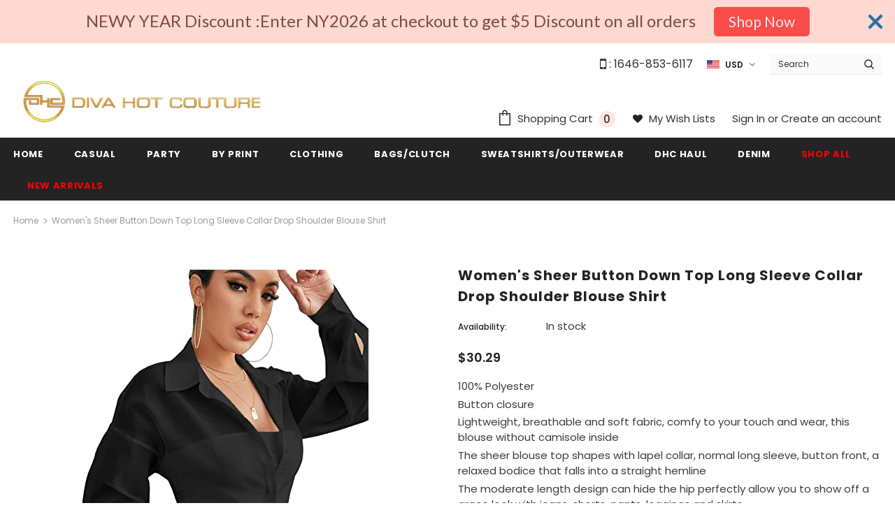

--- FILE ---
content_type: text/html; charset=utf-8
request_url: https://divahotcouture.com/products/womens-sheer-button-down-top-long-sleeve-collar-drop-shoulder-blouse-shirt?variant=39995911995462
body_size: 82865
content:
<!doctype html>
<!--[if lt IE 7]><html class="no-js lt-ie9 lt-ie8 lt-ie7" lang="en"> <![endif]-->
<!--[if IE 7]><html class="no-js lt-ie9 lt-ie8" lang="en"> <![endif]-->
<!--[if IE 8]><html class="no-js lt-ie9" lang="en"> <![endif]-->
<!--[if IE 9 ]><html class="ie9 no-js"> <![endif]-->
<!--[if (gt IE 9)|!(IE)]><!--> <html class="no-js"> <!--<![endif]-->
<head>

  <!-- Basic page needs ================================================== -->
  <meta charset="utf-8">
  <meta http-equiv="X-UA-Compatible" content="IE=edge,chrome=1">
	
  <!-- Title and description ================================================== -->
  <title>
  Women&#39;s Sheer Button Down Top Long Sleeve Collar Drop Shoulder Blouse  &ndash; Divahotcouture
  </title>

  
  <meta name="description" content="100% Polyester Button closure Lightweight, breathable and soft fabric, comfy to your touch and wear, this blouse without camisole inside The sheer blouse top shapes with lapel collar, normal long sleeve, button front, a relaxed bodice that falls into a straight hemline The moderate length design can hide the hip perfec">
  

  <!-- Product meta ================================================== -->
  


  <meta property="og:type" content="product">
  <meta property="og:title" content="Women&#39;s Sheer Button Down Top Long Sleeve Collar Drop Shoulder Blouse Shirt">
  
  <meta property="og:image" content="http://divahotcouture.com/cdn/shop/products/71kWzwDY1lS._AC_SY550._SX._UX._SY._UY_grande.jpg?v=1650372667">
  <meta property="og:image:secure_url" content="https://divahotcouture.com/cdn/shop/products/71kWzwDY1lS._AC_SY550._SX._UX._SY._UY_grande.jpg?v=1650372667">
  
  <meta property="og:image" content="http://divahotcouture.com/cdn/shop/products/61KQV45bHvS._AC_SY550._SX._UX._SY._UY_grande.jpg?v=1650372677">
  <meta property="og:image:secure_url" content="https://divahotcouture.com/cdn/shop/products/61KQV45bHvS._AC_SY550._SX._UX._SY._UY_grande.jpg?v=1650372677">
  
  <meta property="og:image" content="http://divahotcouture.com/cdn/shop/products/61cIkknur0L._AC_SY550._SX._UX._SY._UY_grande.jpg?v=1650372693">
  <meta property="og:image:secure_url" content="https://divahotcouture.com/cdn/shop/products/61cIkknur0L._AC_SY550._SX._UX._SY._UY_grande.jpg?v=1650372693">
  
  <meta property="og:price:amount" content="30.29">
  <meta property="og:price:currency" content="USD">


  <meta property="og:description" content="100% Polyester Button closure Lightweight, breathable and soft fabric, comfy to your touch and wear, this blouse without camisole inside The sheer blouse top shapes with lapel collar, normal long sleeve, button front, a relaxed bodice that falls into a straight hemline The moderate length design can hide the hip perfec">


  <meta property="og:url" content="https://divahotcouture.com/products/womens-sheer-button-down-top-long-sleeve-collar-drop-shoulder-blouse-shirt">
  <meta property="og:site_name" content="Divahotcouture">
  <!-- /snippets/twitter-card.liquid -->





  <meta name="twitter:card" content="product">
  <meta name="twitter:title" content="Women's Sheer Button Down Top Long Sleeve Collar Drop Shoulder Blouse Shirt">
  <meta name="twitter:description" content="
100% Polyester
Button closure
Lightweight, breathable and soft fabric, comfy to your touch and wear, this blouse without camisole inside
The sheer blouse top shapes with lapel collar, normal long sleeve, button front, a relaxed bodice that falls into a straight hemline
The moderate length design can hide the hip perfectly allow you to show off a grace look with jeans, shorts, pants, leggings and skirts
Womens blouse top is great for spring, summer, daily casual, date, vacation, stylish detail designs makes you more attractive for any occasion
">
  <meta name="twitter:image" content="https://divahotcouture.com/cdn/shop/products/71kWzwDY1lS._AC_SY550._SX._UX._SY._UY_medium.jpg?v=1650372667">
  <meta name="twitter:image:width" content="240">
  <meta name="twitter:image:height" content="240">
  <meta name="twitter:label1" content="Price">
  <meta name="twitter:data1" content="$30.29 USD">
  
  <meta name="twitter:label2" content="Brand">
  <meta name="twitter:data2" content="SN">
  



  <!-- Helpers ================================================== -->
  <link rel="canonical" href="https://divahotcouture.com/products/womens-sheer-button-down-top-long-sleeve-collar-drop-shoulder-blouse-shirt">
  <meta name="viewport" content="width=device-width, initial-scale=1, maximum-scale=1, user-scalable=0, minimal-ui">
  
  <!-- Favicon -->
  
 
   <!-- fonts -->
  
<script type="text/javascript">
  WebFontConfig = {
    google: { families: [ 
      
          'Poppins:100,200,300,400,500,600,700,800,900'
	  
      
      	
      		,
      	      
        'Poppins:100,200,300,400,500,600,700,800,900'
	  
    ] }
  };
  
  (function() {
    var wf = document.createElement('script');
    wf.src = ('https:' == document.location.protocol ? 'https' : 'http') +
      '://ajax.googleapis.com/ajax/libs/webfont/1/webfont.js';
    wf.type = 'text/javascript';
    wf.async = 'true';
    var s = document.getElementsByTagName('script')[0];
    s.parentNode.insertBefore(wf, s);
  })(); 
</script>

  
  <!-- Styles -->
  <link href="//divahotcouture.com/cdn/shop/t/2/assets/vendor.min.css?v=16313237669423149571565779986" rel="stylesheet" type="text/css" media="all" />
<link href="//divahotcouture.com/cdn/shop/t/2/assets/theme-styles.scss.css?v=142355486428438021321767869779" rel="stylesheet" type="text/css" media="all" />
<link href="//divahotcouture.com/cdn/shop/t/2/assets/theme-styles-responsive.scss.css?v=100577724222542839551565780009" rel="stylesheet" type="text/css" media="all" />
  
   <!-- Scripts -->
  <script src="//divahotcouture.com/cdn/shop/t/2/assets/jquery.min.js?v=56888366816115934351565779984" type="text/javascript"></script>
<script src="//divahotcouture.com/cdn/shop/t/2/assets/jquery-cookie.min.js?v=72365755745404048181565779983" type="text/javascript"></script>

<script>
    window.ajax_cart = "upsell";
    window.money_format = "${{amount}} USD";
    window.shop_currency = "USD";
    window.show_multiple_currencies = true;
    window.use_color_swatch = true;
    window.color_swatch_style = "variant";
    window.enable_sidebar_multiple_choice = true;
    window.file_url = "//divahotcouture.com/cdn/shop/files/?v=1152";
    window.asset_url = "";
    
    window.inventory_text = {
        in_stock: "In stock",
        many_in_stock: "Many in stock",
        out_of_stock: "Out of stock",
        add_to_cart: "Add to Cart",
        add_all_to_cart: "Add all to Cart",
        sold_out: "Sold Out",
        select_options : "Select options",
        unavailable: "Unavailable",
        no_more_product: "No more product",
        show_options: "Show Variants",
        hide_options: "Hide Variants",
        adding : "Adding",
        thank_you : "Thank You",
        add_more : "Add More",
        cart_feedback : "Added",
        add_wishlist : "Add to Wish List",
        remove_wishlist : "Remove Wish List",
        previous: "Prev",
        next: "Next"
    };
    
    window.multi_lang = false;
    window.infinity_scroll_feature = true;
    window.newsletter_popup = true;  
</script>


<script src="//divahotcouture.com/cdn/shop/t/2/assets/lang2.js?v=169856270358275042541565779984" type="text/javascript"></script>

<script>
    var translator = {
        current_lang : $.cookie('language'),
        
        init: function() {
            translator.updateStyling();
            translator.updateInventoryText();  		
        },
        
        updateStyling: function() {
            var style;

            if (translator.isLang2()) {
                style = "<style>*[data-translate] {visibility:hidden} .lang1 {display:none}</style>";          
            }
            else {
                style = "<style>*[data-translate] {visibility:visible} .lang2 {display:none}</style>";
            };

            $('head').append(style);
        },
        
        updateLangSwitcher: function() {
            if (translator.isLang2()) {
                $('#lang-switcher [data-value="1"]').removeClass('active');
                $('#lang-switcher [data-value="2"]').addClass('active');        
            }
        },
        
        getTextToTranslate: function(selector) {
            var result = window.lang2;
            
            //check if there is parameter
            var params;
            
            if (selector.indexOf("|") > 0) {
                var devideList = selector.split("|");
                
                selector = devideList[0];
                params = devideList[1].split(",");
            }

            var selectorArr = selector.split('.');
            
            if (selectorArr) {
                for (var i = 0; i < selectorArr.length; i++) {
                    result = result[selectorArr[i]];
                }
            }
            else {
                result = result[selector];
            };

            //check if result is object, case one and other
            if (result && result.one && result.other) {
                var countEqual1 = true;

                for (var i = 0; i < params.length; i++) {
                    if (params[i].indexOf("count") >= 0) {
                        variables = params[i].split(":");

                        if (variables.length>1) {
                            var count = variables[1];
                            if (count > 1) {
                                countEqual1 = false;
                            }
                        }
                    }
                }

                if (countEqual1) {
                    result = result.one;
                } else {
                    result = result.other;
                };
            }

            //replace params
            
            if (params && params.length>0) {
                result = result.replace(/{{\s*/g, "{{");
                result = result.replace(/\s*}}/g, "}}");
                
                for (var i = 0; i < params.length; i++) {
                    variables = params[i].split(":");
                    if (variables.length>1) {
                        result = result.replace("{{"+variables[0]+"}}", variables[1]);
                    }          
                }
            }
            

            return result;
        },
                                        
        isLang2: function() {
            return translator.current_lang && translator.current_lang == 2;
        },
        
        updateInventoryText: function() {
            if (translator.isLang2()) {
                window.inventory_text = {
                    in_stock: window.lang2.products.product.in_stock,
                    many_in_stock: window.lang2.products.product.many_in_stock,
                    out_of_stock: window.lang2.products.product.out_of_stock,
                    add_to_cart: window.lang2.products.product.add_to_cart,
                    add_all_to_cart: window.lang2.products.product.add_all_to_cart,
                    sold_out: window.lang2.products.product.sold_out,
                    unavailable: window.lang2.products.product.unavailable,
                    no_more_product: window.lang2.collections.general.no_more_product,
                    select_options: window.lang2.products.product.select_options,
                    hide_options: window.lang2.products.product.hide_options,
                    show_options: window.lang2.products.product.show_options,
                    adding: window.lang2.products.product.adding,
                    thank_you: window.lang2.products.product.thank_you,
                    add_more: window.lang2.products.product.add_more,
                    cart_feedback: window.lang2.products.product.cart_feedback,
                    add_wishlist: window.lang2.wishlist.general.add_to_wishlist,
                    remove_wishlist: window.lang2.wishlist.general.remove_wishlist,
                    previous: window.lang2.collections.toolbar.previous,
                    next: window.lang2.collections.toolbar.next
                };
            }
        },
        
        doTranslate: function(blockSelector) {
            if (translator.isLang2()) {
                $(blockSelector + " [data-translate]").each(function(e) {          
                    var item = jQuery(this);
                    var selector = item.attr("data-translate");
                    var text = translator.getTextToTranslate(selector);
                    
                    //translate only title
                    if (item.attr("translate-item")) {
                        var attribute = item.attr("translate-item");
                        if (attribute == 'blog-date-author') {
                            item.html(text);
                        }
                        else if (attribute!="") {            
                            item.attr(attribute,text);
                        };
                    }
                    else if (item.is("input")) {
                        item.val(text);
                    }
                    else {
                        item.html(text);
                    };
                    
                    item.css("visibility","visible");
                    
                    $('#lang-switcher [data-value="1"]').removeClass('active');
                    $('#lang-switcher [data-value="2"]').addClass('active');          
                });
            }
        }   
    };
            
    translator.init();
            
    $(document).ready(function() {    
        $('#lang-switcher [data-value]').on('click', function(e) {
        e.preventDefault();
        
        if($(this).hasClass('active')){
            return false;
        }
        
        var value = $(this).data('value');
        
        $.cookie('language', value, {expires:10, path:'/'});
            location.reload();
        });    
        
        translator.doTranslate('body');    
    });
</script>


  <!-- Header hook for plugins ================================ -->
  <!-- starapps_scripts_start -->
<!-- This code is automatically managed by StarApps Studio -->
<!-- Please contact support@starapps.studio for any help -->
<script type="application/json" sa-language-info="true" data-no-instant="true">
    {
        "current_language":"en",
"default_language":"en"
}
    </script>
<script type="text/javascript" src="https://cdn.starapps.studio/apps/vsk/divahotcouture1/script-1595432638.js?shop=divahotcouture1.myshopify.com" async></script>
<!-- starapps_scripts_end -->
<script>window.performance && window.performance.mark && window.performance.mark('shopify.content_for_header.start');</script><meta id="shopify-digital-wallet" name="shopify-digital-wallet" content="/26321322032/digital_wallets/dialog">
<meta name="shopify-checkout-api-token" content="59fa88465a93878785f6c58212d66eeb">
<meta id="in-context-paypal-metadata" data-shop-id="26321322032" data-venmo-supported="true" data-environment="production" data-locale="en_US" data-paypal-v4="true" data-currency="USD">
<link rel="alternate" type="application/json+oembed" href="https://divahotcouture.com/products/womens-sheer-button-down-top-long-sleeve-collar-drop-shoulder-blouse-shirt.oembed">
<script async="async" src="/checkouts/internal/preloads.js?locale=en-US"></script>
<script id="shopify-features" type="application/json">{"accessToken":"59fa88465a93878785f6c58212d66eeb","betas":["rich-media-storefront-analytics"],"domain":"divahotcouture.com","predictiveSearch":true,"shopId":26321322032,"locale":"en"}</script>
<script>var Shopify = Shopify || {};
Shopify.shop = "divahotcouture1.myshopify.com";
Shopify.locale = "en";
Shopify.currency = {"active":"USD","rate":"1.0"};
Shopify.country = "US";
Shopify.theme = {"name":"Ella-3.0.0-sections-ready","id":75778293808,"schema_name":"Ella","schema_version":"3.0.0","theme_store_id":null,"role":"main"};
Shopify.theme.handle = "null";
Shopify.theme.style = {"id":null,"handle":null};
Shopify.cdnHost = "divahotcouture.com/cdn";
Shopify.routes = Shopify.routes || {};
Shopify.routes.root = "/";</script>
<script type="module">!function(o){(o.Shopify=o.Shopify||{}).modules=!0}(window);</script>
<script>!function(o){function n(){var o=[];function n(){o.push(Array.prototype.slice.apply(arguments))}return n.q=o,n}var t=o.Shopify=o.Shopify||{};t.loadFeatures=n(),t.autoloadFeatures=n()}(window);</script>
<script id="shop-js-analytics" type="application/json">{"pageType":"product"}</script>
<script defer="defer" async type="module" src="//divahotcouture.com/cdn/shopifycloud/shop-js/modules/v2/client.init-shop-cart-sync_BT-GjEfc.en.esm.js"></script>
<script defer="defer" async type="module" src="//divahotcouture.com/cdn/shopifycloud/shop-js/modules/v2/chunk.common_D58fp_Oc.esm.js"></script>
<script defer="defer" async type="module" src="//divahotcouture.com/cdn/shopifycloud/shop-js/modules/v2/chunk.modal_xMitdFEc.esm.js"></script>
<script type="module">
  await import("//divahotcouture.com/cdn/shopifycloud/shop-js/modules/v2/client.init-shop-cart-sync_BT-GjEfc.en.esm.js");
await import("//divahotcouture.com/cdn/shopifycloud/shop-js/modules/v2/chunk.common_D58fp_Oc.esm.js");
await import("//divahotcouture.com/cdn/shopifycloud/shop-js/modules/v2/chunk.modal_xMitdFEc.esm.js");

  window.Shopify.SignInWithShop?.initShopCartSync?.({"fedCMEnabled":true,"windoidEnabled":true});

</script>
<script>(function() {
  var isLoaded = false;
  function asyncLoad() {
    if (isLoaded) return;
    isLoaded = true;
    var urls = ["https:\/\/embed.tawk.to\/widget-script\/58c6f47770cdfb0937012693\/default.js?shop=divahotcouture1.myshopify.com","https:\/\/quickviewproduct.aaawebstore.com\/appfiles\/quickview-script_v1.js?shop=divahotcouture1.myshopify.com","https:\/\/static.cdn.printful.com\/static\/js\/external\/shopify-product-customizer.js?v=0.25\u0026shop=divahotcouture1.myshopify.com","https:\/\/wiser.expertvillagemedia.com\/assets\/js\/wiser_script.js?shop=divahotcouture1.myshopify.com","https:\/\/cdn.hextom.com\/js\/quickannouncementbar.js?shop=divahotcouture1.myshopify.com"];
    for (var i = 0; i < urls.length; i++) {
      var s = document.createElement('script');
      s.type = 'text/javascript';
      s.async = true;
      s.src = urls[i];
      var x = document.getElementsByTagName('script')[0];
      x.parentNode.insertBefore(s, x);
    }
  };
  if(window.attachEvent) {
    window.attachEvent('onload', asyncLoad);
  } else {
    window.addEventListener('load', asyncLoad, false);
  }
})();</script>
<script id="__st">var __st={"a":26321322032,"offset":-28800,"reqid":"edab4877-b079-4e44-b7a7-b64314665845-1769034791","pageurl":"divahotcouture.com\/products\/womens-sheer-button-down-top-long-sleeve-collar-drop-shoulder-blouse-shirt?variant=39995911995462","u":"31ed4922ec4d","p":"product","rtyp":"product","rid":6889882189894};</script>
<script>window.ShopifyPaypalV4VisibilityTracking = true;</script>
<script id="captcha-bootstrap">!function(){'use strict';const t='contact',e='account',n='new_comment',o=[[t,t],['blogs',n],['comments',n],[t,'customer']],c=[[e,'customer_login'],[e,'guest_login'],[e,'recover_customer_password'],[e,'create_customer']],r=t=>t.map((([t,e])=>`form[action*='/${t}']:not([data-nocaptcha='true']) input[name='form_type'][value='${e}']`)).join(','),a=t=>()=>t?[...document.querySelectorAll(t)].map((t=>t.form)):[];function s(){const t=[...o],e=r(t);return a(e)}const i='password',u='form_key',d=['recaptcha-v3-token','g-recaptcha-response','h-captcha-response',i],f=()=>{try{return window.sessionStorage}catch{return}},m='__shopify_v',_=t=>t.elements[u];function p(t,e,n=!1){try{const o=window.sessionStorage,c=JSON.parse(o.getItem(e)),{data:r}=function(t){const{data:e,action:n}=t;return t[m]||n?{data:e,action:n}:{data:t,action:n}}(c);for(const[e,n]of Object.entries(r))t.elements[e]&&(t.elements[e].value=n);n&&o.removeItem(e)}catch(o){console.error('form repopulation failed',{error:o})}}const l='form_type',E='cptcha';function T(t){t.dataset[E]=!0}const w=window,h=w.document,L='Shopify',v='ce_forms',y='captcha';let A=!1;((t,e)=>{const n=(g='f06e6c50-85a8-45c8-87d0-21a2b65856fe',I='https://cdn.shopify.com/shopifycloud/storefront-forms-hcaptcha/ce_storefront_forms_captcha_hcaptcha.v1.5.2.iife.js',D={infoText:'Protected by hCaptcha',privacyText:'Privacy',termsText:'Terms'},(t,e,n)=>{const o=w[L][v],c=o.bindForm;if(c)return c(t,g,e,D).then(n);var r;o.q.push([[t,g,e,D],n]),r=I,A||(h.body.append(Object.assign(h.createElement('script'),{id:'captcha-provider',async:!0,src:r})),A=!0)});var g,I,D;w[L]=w[L]||{},w[L][v]=w[L][v]||{},w[L][v].q=[],w[L][y]=w[L][y]||{},w[L][y].protect=function(t,e){n(t,void 0,e),T(t)},Object.freeze(w[L][y]),function(t,e,n,w,h,L){const[v,y,A,g]=function(t,e,n){const i=e?o:[],u=t?c:[],d=[...i,...u],f=r(d),m=r(i),_=r(d.filter((([t,e])=>n.includes(e))));return[a(f),a(m),a(_),s()]}(w,h,L),I=t=>{const e=t.target;return e instanceof HTMLFormElement?e:e&&e.form},D=t=>v().includes(t);t.addEventListener('submit',(t=>{const e=I(t);if(!e)return;const n=D(e)&&!e.dataset.hcaptchaBound&&!e.dataset.recaptchaBound,o=_(e),c=g().includes(e)&&(!o||!o.value);(n||c)&&t.preventDefault(),c&&!n&&(function(t){try{if(!f())return;!function(t){const e=f();if(!e)return;const n=_(t);if(!n)return;const o=n.value;o&&e.removeItem(o)}(t);const e=Array.from(Array(32),(()=>Math.random().toString(36)[2])).join('');!function(t,e){_(t)||t.append(Object.assign(document.createElement('input'),{type:'hidden',name:u})),t.elements[u].value=e}(t,e),function(t,e){const n=f();if(!n)return;const o=[...t.querySelectorAll(`input[type='${i}']`)].map((({name:t})=>t)),c=[...d,...o],r={};for(const[a,s]of new FormData(t).entries())c.includes(a)||(r[a]=s);n.setItem(e,JSON.stringify({[m]:1,action:t.action,data:r}))}(t,e)}catch(e){console.error('failed to persist form',e)}}(e),e.submit())}));const S=(t,e)=>{t&&!t.dataset[E]&&(n(t,e.some((e=>e===t))),T(t))};for(const o of['focusin','change'])t.addEventListener(o,(t=>{const e=I(t);D(e)&&S(e,y())}));const B=e.get('form_key'),M=e.get(l),P=B&&M;t.addEventListener('DOMContentLoaded',(()=>{const t=y();if(P)for(const e of t)e.elements[l].value===M&&p(e,B);[...new Set([...A(),...v().filter((t=>'true'===t.dataset.shopifyCaptcha))])].forEach((e=>S(e,t)))}))}(h,new URLSearchParams(w.location.search),n,t,e,['guest_login'])})(!0,!0)}();</script>
<script integrity="sha256-4kQ18oKyAcykRKYeNunJcIwy7WH5gtpwJnB7kiuLZ1E=" data-source-attribution="shopify.loadfeatures" defer="defer" src="//divahotcouture.com/cdn/shopifycloud/storefront/assets/storefront/load_feature-a0a9edcb.js" crossorigin="anonymous"></script>
<script data-source-attribution="shopify.dynamic_checkout.dynamic.init">var Shopify=Shopify||{};Shopify.PaymentButton=Shopify.PaymentButton||{isStorefrontPortableWallets:!0,init:function(){window.Shopify.PaymentButton.init=function(){};var t=document.createElement("script");t.src="https://divahotcouture.com/cdn/shopifycloud/portable-wallets/latest/portable-wallets.en.js",t.type="module",document.head.appendChild(t)}};
</script>
<script data-source-attribution="shopify.dynamic_checkout.buyer_consent">
  function portableWalletsHideBuyerConsent(e){var t=document.getElementById("shopify-buyer-consent"),n=document.getElementById("shopify-subscription-policy-button");t&&n&&(t.classList.add("hidden"),t.setAttribute("aria-hidden","true"),n.removeEventListener("click",e))}function portableWalletsShowBuyerConsent(e){var t=document.getElementById("shopify-buyer-consent"),n=document.getElementById("shopify-subscription-policy-button");t&&n&&(t.classList.remove("hidden"),t.removeAttribute("aria-hidden"),n.addEventListener("click",e))}window.Shopify?.PaymentButton&&(window.Shopify.PaymentButton.hideBuyerConsent=portableWalletsHideBuyerConsent,window.Shopify.PaymentButton.showBuyerConsent=portableWalletsShowBuyerConsent);
</script>
<script>
  function portableWalletsCleanup(e){e&&e.src&&console.error("Failed to load portable wallets script "+e.src);var t=document.querySelectorAll("shopify-accelerated-checkout .shopify-payment-button__skeleton, shopify-accelerated-checkout-cart .wallet-cart-button__skeleton"),e=document.getElementById("shopify-buyer-consent");for(let e=0;e<t.length;e++)t[e].remove();e&&e.remove()}function portableWalletsNotLoadedAsModule(e){e instanceof ErrorEvent&&"string"==typeof e.message&&e.message.includes("import.meta")&&"string"==typeof e.filename&&e.filename.includes("portable-wallets")&&(window.removeEventListener("error",portableWalletsNotLoadedAsModule),window.Shopify.PaymentButton.failedToLoad=e,"loading"===document.readyState?document.addEventListener("DOMContentLoaded",window.Shopify.PaymentButton.init):window.Shopify.PaymentButton.init())}window.addEventListener("error",portableWalletsNotLoadedAsModule);
</script>

<script type="module" src="https://divahotcouture.com/cdn/shopifycloud/portable-wallets/latest/portable-wallets.en.js" onError="portableWalletsCleanup(this)" crossorigin="anonymous"></script>
<script nomodule>
  document.addEventListener("DOMContentLoaded", portableWalletsCleanup);
</script>

<link id="shopify-accelerated-checkout-styles" rel="stylesheet" media="screen" href="https://divahotcouture.com/cdn/shopifycloud/portable-wallets/latest/accelerated-checkout-backwards-compat.css" crossorigin="anonymous">
<style id="shopify-accelerated-checkout-cart">
        #shopify-buyer-consent {
  margin-top: 1em;
  display: inline-block;
  width: 100%;
}

#shopify-buyer-consent.hidden {
  display: none;
}

#shopify-subscription-policy-button {
  background: none;
  border: none;
  padding: 0;
  text-decoration: underline;
  font-size: inherit;
  cursor: pointer;
}

#shopify-subscription-policy-button::before {
  box-shadow: none;
}

      </style>

<script>window.performance && window.performance.mark && window.performance.mark('shopify.content_for_header.end');</script>

  <!--[if lt IE 9]>
  <script src="//html5shiv.googlecode.com/svn/trunk/html5.js" type="text/javascript"></script>
  <![endif]-->

  
  
  

  <script>

    Shopify.productOptionsMap = {};
    Shopify.quickViewOptionsMap = {};

    Shopify.updateOptionsInSelector = function(selectorIndex, wrapperSlt) {
        Shopify.optionsMap = wrapperSlt === '.product' ? Shopify.productOptionsMap : Shopify.quickViewOptionsMap;

        switch (selectorIndex) {
            case 0:
                var key = 'root';
                var selector = $(wrapperSlt + ' .single-option-selector:eq(0)');
                break;
            case 1:
                var key = $(wrapperSlt + ' .single-option-selector:eq(0)').val();
                var selector = $(wrapperSlt + ' .single-option-selector:eq(1)');
                break;
            case 2:
                var key = $(wrapperSlt + ' .single-option-selector:eq(0)').val();
                key += ' / ' + $(wrapperSlt + ' .single-option-selector:eq(1)').val();
                var selector = $(wrapperSlt + ' .single-option-selector:eq(2)');
        }

        var initialValue = selector.val();

        selector.empty();

        var availableOptions = Shopify.optionsMap[key];

        if (availableOptions && availableOptions.length) {
            for (var i = 0; i < availableOptions.length; i++) {
                var option = availableOptions[i];

                var newOption = $('<option></option>').val(option).html(option);

                selector.append(newOption);
            }

            $(wrapperSlt + ' .swatch[data-option-index="' + selectorIndex + '"] .swatch-element').each(function() {
                if ($.inArray($(this).attr('data-value'), availableOptions) !== -1) {
                    $(this).removeClass('soldout').find(':radio').removeAttr('disabled', 'disabled').removeAttr('checked');
                }
                else {
                    $(this).addClass('soldout').find(':radio').removeAttr('checked').attr('disabled', 'disabled');
                }
            });

            if ($.inArray(initialValue, availableOptions) !== -1) {
                selector.val(initialValue);
            }

            selector.trigger('change');
        };
    };

    Shopify.linkOptionSelectors = function(product, wrapperSlt) {
        // Building our mapping object.
        Shopify.optionsMap = wrapperSlt === '.product' ? Shopify.productOptionsMap : Shopify.quickViewOptionsMap;

        for (var i = 0; i < product.variants.length; i++) {
            var variant = product.variants[i];

            if (variant.available) {
                // Gathering values for the 1st drop-down.
                Shopify.optionsMap['root'] = Shopify.optionsMap['root'] || [];

                Shopify.optionsMap['root'].push(variant.option1);
                Shopify.optionsMap['root'] = Shopify.uniq(Shopify.optionsMap['root']);

                // Gathering values for the 2nd drop-down.
                if (product.options.length > 1) {
                var key = variant.option1;
                    Shopify.optionsMap[key] = Shopify.optionsMap[key] || [];
                    Shopify.optionsMap[key].push(variant.option2);
                    Shopify.optionsMap[key] = Shopify.uniq(Shopify.optionsMap[key]);
                }

                // Gathering values for the 3rd drop-down.
                if (product.options.length === 3) {
                    var key = variant.option1 + ' / ' + variant.option2;
                    Shopify.optionsMap[key] = Shopify.optionsMap[key] || [];
                    Shopify.optionsMap[key].push(variant.option3);
                    Shopify.optionsMap[key] = Shopify.uniq(Shopify.optionsMap[key]);
                }
            }
        };

        // Update options right away.
        Shopify.updateOptionsInSelector(0, wrapperSlt);

        if (product.options.length > 1) Shopify.updateOptionsInSelector(1, wrapperSlt);
        if (product.options.length === 3) Shopify.updateOptionsInSelector(2, wrapperSlt);

        // When there is an update in the first dropdown.
        $(wrapperSlt + " .single-option-selector:eq(0)").change(function() {
            Shopify.updateOptionsInSelector(1, wrapperSlt);
            if (product.options.length === 3) Shopify.updateOptionsInSelector(2, wrapperSlt);
            return true;
        });

        // When there is an update in the second dropdown.
        $(wrapperSlt + " .single-option-selector:eq(1)").change(function() {
            if (product.options.length === 3) Shopify.updateOptionsInSelector(2, wrapperSlt);
            return true;
        });
    };
</script>

<script src="//staticxx.s3.amazonaws.com/aio_stats_lib_v1.min.js?v=1.0"></script>


















 





<script>
var evmcollectionhandle = 'blouses,new-arrivals,tops' ? 'blouses,new-arrivals,tops'.split(',') : [];  
var evmcustomerId = '' ? '' : "";
window.evmWSSettings = {
  collections: [139768922160,138581475376,138581213232],
  collectionhandles :evmcollectionhandle,
  tags: ''.split(','),
  pagehandle:"",
  moneyFormat: "${{amount}}",
  moneyFormatWithCurrency: "${{amount}} USD",
  currency: "USD",
  domain: "divahotcouture.com",
  product_type: "",
  product_vendor: "SN",
  customerId: evmcustomerId,
  customerEmail:"",
} 
if(!window.jQuery){     
  /*! jQuery v2.2.4 | (c) jQuery Foundation | jquery.org/license */
  !function(a,b){"object"==typeof module&&"object"==typeof module.exports?module.exports=a.document?b(a,!0):function(a){if(!a.document)throw new Error("jQuery requires a window with a document");return b(a)}:b(a)}("undefined"!=typeof window?window:this,function(a,b){var c=[],d=a.document,e=c.slice,f=c.concat,g=c.push,h=c.indexOf,i={},j=i.toString,k=i.hasOwnProperty,l={},m="2.2.4",n=function(a,b){return new n.fn.init(a,b)},o=/^[\s\uFEFF\xA0]+|[\s\uFEFF\xA0]+$/g,p=/^-ms-/,q=/-([\da-z])/gi,r=function(a,b){return b.toUpperCase()};n.fn=n.prototype={jquery:m,constructor:n,selector:"",length:0,toArray:function(){return e.call(this)},get:function(a){return null!=a?0>a?this[a+this.length]:this[a]:e.call(this)},pushStack:function(a){var b=n.merge(this.constructor(),a);return b.prevObject=this,b.context=this.context,b},each:function(a){return n.each(this,a)},map:function(a){return this.pushStack(n.map(this,function(b,c){return a.call(b,c,b)}))},slice:function(){return this.pushStack(e.apply(this,arguments))},first:function(){return this.eq(0)},last:function(){return this.eq(-1)},eq:function(a){var b=this.length,c=+a+(0>a?b:0);return this.pushStack(c>=0&&b>c?[this[c]]:[])},end:function(){return this.prevObject||this.constructor()},push:g,sort:c.sort,splice:c.splice},n.extend=n.fn.extend=function(){var a,b,c,d,e,f,g=arguments[0]||{},h=1,i=arguments.length,j=!1;for("boolean"==typeof g&&(j=g,g=arguments[h]||{},h++),"object"==typeof g||n.isFunction(g)||(g={}),h===i&&(g=this,h--);i>h;h++)if(null!=(a=arguments[h]))for(b in a)c=g[b],d=a[b],g!==d&&(j&&d&&(n.isPlainObject(d)||(e=n.isArray(d)))?(e?(e=!1,f=c&&n.isArray(c)?c:[]):f=c&&n.isPlainObject(c)?c:{},g[b]=n.extend(j,f,d)):void 0!==d&&(g[b]=d));return g},n.extend({expando:"jQuery"+(m+Math.random()).replace(/\D/g,""),isReady:!0,error:function(a){throw new Error(a)},noop:function(){},isFunction:function(a){return"function"===n.type(a)},isArray:Array.isArray,isWindow:function(a){return null!=a&&a===a.window},isNumeric:function(a){var b=a&&a.toString();return!n.isArray(a)&&b-parseFloat(b)+1>=0},isPlainObject:function(a){var b;if("object"!==n.type(a)||a.nodeType||n.isWindow(a))return!1;if(a.constructor&&!k.call(a,"constructor")&&!k.call(a.constructor.prototype||{},"isPrototypeOf"))return!1;for(b in a);return void 0===b||k.call(a,b)},isEmptyObject:function(a){var b;for(b in a)return!1;return!0},type:function(a){return null==a?a+"":"object"==typeof a||"function"==typeof a?i[j.call(a)]||"object":typeof a},globalEval:function(a){var b,c=eval;a=n.trim(a),a&&(1===a.indexOf("use strict")?(b=d.createElement("script"),b.text=a,d.head.appendChild(b).parentNode.removeChild(b)):c(a))},camelCase:function(a){return a.replace(p,"ms-").replace(q,r)},nodeName:function(a,b){return a.nodeName&&a.nodeName.toLowerCase()===b.toLowerCase()},each:function(a,b){var c,d=0;if(s(a)){for(c=a.length;c>d;d++)if(b.call(a[d],d,a[d])===!1)break}else for(d in a)if(b.call(a[d],d,a[d])===!1)break;return a},trim:function(a){return null==a?"":(a+"").replace(o,"")},makeArray:function(a,b){var c=b||[];return null!=a&&(s(Object(a))?n.merge(c,"string"==typeof a?[a]:a):g.call(c,a)),c},inArray:function(a,b,c){return null==b?-1:h.call(b,a,c)},merge:function(a,b){for(var c=+b.length,d=0,e=a.length;c>d;d++)a[e++]=b[d];return a.length=e,a},grep:function(a,b,c){for(var d,e=[],f=0,g=a.length,h=!c;g>f;f++)d=!b(a[f],f),d!==h&&e.push(a[f]);return e},map:function(a,b,c){var d,e,g=0,h=[];if(s(a))for(d=a.length;d>g;g++)e=b(a[g],g,c),null!=e&&h.push(e);else for(g in a)e=b(a[g],g,c),null!=e&&h.push(e);return f.apply([],h)},guid:1,proxy:function(a,b){var c,d,f;return"string"==typeof b&&(c=a[b],b=a,a=c),n.isFunction(a)?(d=e.call(arguments,2),f=function(){return a.apply(b||this,d.concat(e.call(arguments)))},f.guid=a.guid=a.guid||n.guid++,f):void 0},now:Date.now,support:l}),"function"==typeof Symbol&&(n.fn[Symbol.iterator]=c[Symbol.iterator]),n.each("Boolean Number String Function Array Date RegExp Object Error Symbol".split(" "),function(a,b){i["[object "+b+"]"]=b.toLowerCase()});function s(a){var b=!!a&&"length"in a&&a.length,c=n.type(a);return"function"===c||n.isWindow(a)?!1:"array"===c||0===b||"number"==typeof b&&b>0&&b-1 in a}var t=function(a){var b,c,d,e,f,g,h,i,j,k,l,m,n,o,p,q,r,s,t,u="sizzle"+1*new Date,v=a.document,w=0,x=0,y=ga(),z=ga(),A=ga(),B=function(a,b){return a===b&&(l=!0),0},C=1<<31,D={}.hasOwnProperty,E=[],F=E.pop,G=E.push,H=E.push,I=E.slice,J=function(a,b){for(var c=0,d=a.length;d>c;c++)if(a[c]===b)return c;return-1},K="checked|selected|async|autofocus|autoplay|controls|defer|disabled|hidden|ismap|loop|multiple|open|readonly|required|scoped",L="[\\x20\\t\\r\\n\\f]",M="(?:\\\\.|[\\w-]|[^\\x00-\\xa0])+",N="\\["+L+"*("+M+")(?:"+L+"*([*^$|!~]?=)"+L+"*(?:'((?:\\\\.|[^\\\\'])*)'|\"((?:\\\\.|[^\\\\\"])*)\"|("+M+"))|)"+L+"*\\]",O=":("+M+")(?:\\((('((?:\\\\.|[^\\\\'])*)'|\"((?:\\\\.|[^\\\\\"])*)\")|((?:\\\\.|[^\\\\()[\\]]|"+N+")*)|.*)\\)|)",P=new RegExp(L+"+","g"),Q=new RegExp("^"+L+"+|((?:^|[^\\\\])(?:\\\\.)*)"+L+"+$","g"),R=new RegExp("^"+L+"*,"+L+"*"),S=new RegExp("^"+L+"*([>+~]|"+L+")"+L+"*"),T=new RegExp("="+L+"*([^\\]'\"]*?)"+L+"*\\]","g"),U=new RegExp(O),V=new RegExp("^"+M+"$"),W={ID:new RegExp("^#("+M+")"),CLASS:new RegExp("^\\.("+M+")"),TAG:new RegExp("^("+M+"|[*])"),ATTR:new RegExp("^"+N),PSEUDO:new RegExp("^"+O),CHILD:new RegExp("^:(only|first|last|nth|nth-last)-(child|of-type)(?:\\("+L+"*(even|odd|(([+-]|)(\\d*)n|)"+L+"*(?:([+-]|)"+L+"*(\\d+)|))"+L+"*\\)|)","i"),bool:new RegExp("^(?:"+K+")$","i"),needsContext:new RegExp("^"+L+"*[>+~]|:(even|odd|eq|gt|lt|nth|first|last)(?:\\("+L+"*((?:-\\d)?\\d*)"+L+"*\\)|)(?=[^-]|$)","i")},X=/^(?:input|select|textarea|button)$/i,Y=/^h\d$/i,Z=/^[^{]+\{\s*\[native \w/,$=/^(?:#([\w-]+)|(\w+)|\.([\w-]+))$/,_=/[+~]/,aa=/'|\\/g,ba=new RegExp("\\\\([\\da-f]{1,6}"+L+"?|("+L+")|.)","ig"),ca=function(a,b,c){var d="0x"+b-65536;return d!==d||c?b:0>d?String.fromCharCode(d+65536):String.fromCharCode(d>>10|55296,1023&d|56320)},da=function(){m()};try{H.apply(E=I.call(v.childNodes),v.childNodes),E[v.childNodes.length].nodeType}catch(ea){H={apply:E.length?function(a,b){G.apply(a,I.call(b))}:function(a,b){var c=a.length,d=0;while(a[c++]=b[d++]);a.length=c-1}}}function fa(a,b,d,e){var f,h,j,k,l,o,r,s,w=b&&b.ownerDocument,x=b?b.nodeType:9;if(d=d||[],"string"!=typeof a||!a||1!==x&&9!==x&&11!==x)return d;if(!e&&((b?b.ownerDocument||b:v)!==n&&m(b),b=b||n,p)){if(11!==x&&(o=$.exec(a)))if(f=o[1]){if(9===x){if(!(j=b.getElementById(f)))return d;if(j.id===f)return d.push(j),d}else if(w&&(j=w.getElementById(f))&&t(b,j)&&j.id===f)return d.push(j),d}else{if(o[2])return H.apply(d,b.getElementsByTagName(a)),d;if((f=o[3])&&c.getElementsByClassName&&b.getElementsByClassName)return H.apply(d,b.getElementsByClassName(f)),d}if(c.qsa&&!A[a+" "]&&(!q||!q.test(a))){if(1!==x)w=b,s=a;else if("object"!==b.nodeName.toLowerCase()){(k=b.getAttribute("id"))?k=k.replace(aa,"\\$&"):b.setAttribute("id",k=u),r=g(a),h=r.length,l=V.test(k)?"#"+k:"[id='"+k+"']";while(h--)r[h]=l+" "+qa(r[h]);s=r.join(","),w=_.test(a)&&oa(b.parentNode)||b}if(s)try{return H.apply(d,w.querySelectorAll(s)),d}catch(y){}finally{k===u&&b.removeAttribute("id")}}}return i(a.replace(Q,"$1"),b,d,e)}function ga(){var a=[];function b(c,e){return a.push(c+" ")>d.cacheLength&&delete b[a.shift()],b[c+" "]=e}return b}function ha(a){return a[u]=!0,a}function ia(a){var b=n.createElement("div");try{return!!a(b)}catch(c){return!1}finally{b.parentNode&&b.parentNode.removeChild(b),b=null}}function ja(a,b){var c=a.split("|"),e=c.length;while(e--)d.attrHandle[c[e]]=b}function ka(a,b){var c=b&&a,d=c&&1===a.nodeType&&1===b.nodeType&&(~b.sourceIndex||C)-(~a.sourceIndex||C);if(d)return d;if(c)while(c=c.nextSibling)if(c===b)return-1;return a?1:-1}function la(a){return function(b){var c=b.nodeName.toLowerCase();return"input"===c&&b.type===a}}function ma(a){return function(b){var c=b.nodeName.toLowerCase();return("input"===c||"button"===c)&&b.type===a}}function na(a){return ha(function(b){return b=+b,ha(function(c,d){var e,f=a([],c.length,b),g=f.length;while(g--)c[e=f[g]]&&(c[e]=!(d[e]=c[e]))})})}function oa(a){return a&&"undefined"!=typeof a.getElementsByTagName&&a}c=fa.support={},f=fa.isXML=function(a){var b=a&&(a.ownerDocument||a).documentElement;return b?"HTML"!==b.nodeName:!1},m=fa.setDocument=function(a){var b,e,g=a?a.ownerDocument||a:v;return g!==n&&9===g.nodeType&&g.documentElement?(n=g,o=n.documentElement,p=!f(n),(e=n.defaultView)&&e.top!==e&&(e.addEventListener?e.addEventListener("unload",da,!1):e.attachEvent&&e.attachEvent("onunload",da)),c.attributes=ia(function(a){return a.className="i",!a.getAttribute("className")}),c.getElementsByTagName=ia(function(a){return a.appendChild(n.createComment("")),!a.getElementsByTagName("*").length}),c.getElementsByClassName=Z.test(n.getElementsByClassName),c.getById=ia(function(a){return o.appendChild(a).id=u,!n.getElementsByName||!n.getElementsByName(u).length}),c.getById?(d.find.ID=function(a,b){if("undefined"!=typeof b.getElementById&&p){var c=b.getElementById(a);return c?[c]:[]}},d.filter.ID=function(a){var b=a.replace(ba,ca);return function(a){return a.getAttribute("id")===b}}):(delete d.find.ID,d.filter.ID=function(a){var b=a.replace(ba,ca);return function(a){var c="undefined"!=typeof a.getAttributeNode&&a.getAttributeNode("id");return c&&c.value===b}}),d.find.TAG=c.getElementsByTagName?function(a,b){return"undefined"!=typeof b.getElementsByTagName?b.getElementsByTagName(a):c.qsa?b.querySelectorAll(a):void 0}:function(a,b){var c,d=[],e=0,f=b.getElementsByTagName(a);if("*"===a){while(c=f[e++])1===c.nodeType&&d.push(c);return d}return f},d.find.CLASS=c.getElementsByClassName&&function(a,b){return"undefined"!=typeof b.getElementsByClassName&&p?b.getElementsByClassName(a):void 0},r=[],q=[],(c.qsa=Z.test(n.querySelectorAll))&&(ia(function(a){o.appendChild(a).innerHTML="<a id='"+u+"'></a><select id='"+u+"-\r\\' msallowcapture=''><option selected=''></option></select>",a.querySelectorAll("[msallowcapture^='']").length&&q.push("[*^$]="+L+"*(?:''|\"\")"),a.querySelectorAll("[selected]").length||q.push("\\["+L+"*(?:value|"+K+")"),a.querySelectorAll("[id~="+u+"-]").length||q.push("~="),a.querySelectorAll(":checked").length||q.push(":checked"),a.querySelectorAll("a#"+u+"+*").length||q.push(".#.+[+~]")}),ia(function(a){var b=n.createElement("input");b.setAttribute("type","hidden"),a.appendChild(b).setAttribute("name","D"),a.querySelectorAll("[name=d]").length&&q.push("name"+L+"*[*^$|!~]?="),a.querySelectorAll(":enabled").length||q.push(":enabled",":disabled"),a.querySelectorAll("*,:x"),q.push(",.*:")})),(c.matchesSelector=Z.test(s=o.matches||o.webkitMatchesSelector||o.mozMatchesSelector||o.oMatchesSelector||o.msMatchesSelector))&&ia(function(a){c.disconnectedMatch=s.call(a,"div"),s.call(a,"[s!='']:x"),r.push("!=",O)}),q=q.length&&new RegExp(q.join("|")),r=r.length&&new RegExp(r.join("|")),b=Z.test(o.compareDocumentPosition),t=b||Z.test(o.contains)?function(a,b){var c=9===a.nodeType?a.documentElement:a,d=b&&b.parentNode;return a===d||!(!d||1!==d.nodeType||!(c.contains?c.contains(d):a.compareDocumentPosition&&16&a.compareDocumentPosition(d)))}:function(a,b){if(b)while(b=b.parentNode)if(b===a)return!0;return!1},B=b?function(a,b){if(a===b)return l=!0,0;var d=!a.compareDocumentPosition-!b.compareDocumentPosition;return d?d:(d=(a.ownerDocument||a)===(b.ownerDocument||b)?a.compareDocumentPosition(b):1,1&d||!c.sortDetached&&b.compareDocumentPosition(a)===d?a===n||a.ownerDocument===v&&t(v,a)?-1:b===n||b.ownerDocument===v&&t(v,b)?1:k?J(k,a)-J(k,b):0:4&d?-1:1)}:function(a,b){if(a===b)return l=!0,0;var c,d=0,e=a.parentNode,f=b.parentNode,g=[a],h=[b];if(!e||!f)return a===n?-1:b===n?1:e?-1:f?1:k?J(k,a)-J(k,b):0;if(e===f)return ka(a,b);c=a;while(c=c.parentNode)g.unshift(c);c=b;while(c=c.parentNode)h.unshift(c);while(g[d]===h[d])d++;return d?ka(g[d],h[d]):g[d]===v?-1:h[d]===v?1:0},n):n},fa.matches=function(a,b){return fa(a,null,null,b)},fa.matchesSelector=function(a,b){if((a.ownerDocument||a)!==n&&m(a),b=b.replace(T,"='$1']"),c.matchesSelector&&p&&!A[b+" "]&&(!r||!r.test(b))&&(!q||!q.test(b)))try{var d=s.call(a,b);if(d||c.disconnectedMatch||a.document&&11!==a.document.nodeType)return d}catch(e){}return fa(b,n,null,[a]).length>0},fa.contains=function(a,b){return(a.ownerDocument||a)!==n&&m(a),t(a,b)},fa.attr=function(a,b){(a.ownerDocument||a)!==n&&m(a);var e=d.attrHandle[b.toLowerCase()],f=e&&D.call(d.attrHandle,b.toLowerCase())?e(a,b,!p):void 0;return void 0!==f?f:c.attributes||!p?a.getAttribute(b):(f=a.getAttributeNode(b))&&f.specified?f.value:null},fa.error=function(a){throw new Error("Syntax error, unrecognized expression: "+a)},fa.uniqueSort=function(a){var b,d=[],e=0,f=0;if(l=!c.detectDuplicates,k=!c.sortStable&&a.slice(0),a.sort(B),l){while(b=a[f++])b===a[f]&&(e=d.push(f));while(e--)a.splice(d[e],1)}return k=null,a},e=fa.getText=function(a){var b,c="",d=0,f=a.nodeType;if(f){if(1===f||9===f||11===f){if("string"==typeof a.textContent)return a.textContent;for(a=a.firstChild;a;a=a.nextSibling)c+=e(a)}else if(3===f||4===f)return a.nodeValue}else while(b=a[d++])c+=e(b);return c},d=fa.selectors={cacheLength:50,createPseudo:ha,match:W,attrHandle:{},find:{},relative:{">":{dir:"parentNode",first:!0}," ":{dir:"parentNode"},"+":{dir:"previousSibling",first:!0},"~":{dir:"previousSibling"}},preFilter:{ATTR:function(a){return a[1]=a[1].replace(ba,ca),a[3]=(a[3]||a[4]||a[5]||"").replace(ba,ca),"~="===a[2]&&(a[3]=" "+a[3]+" "),a.slice(0,4)},CHILD:function(a){return a[1]=a[1].toLowerCase(),"nth"===a[1].slice(0,3)?(a[3]||fa.error(a[0]),a[4]=+(a[4]?a[5]+(a[6]||1):2*("even"===a[3]||"odd"===a[3])),a[5]=+(a[7]+a[8]||"odd"===a[3])):a[3]&&fa.error(a[0]),a},PSEUDO:function(a){var b,c=!a[6]&&a[2];return W.CHILD.test(a[0])?null:(a[3]?a[2]=a[4]||a[5]||"":c&&U.test(c)&&(b=g(c,!0))&&(b=c.indexOf(")",c.length-b)-c.length)&&(a[0]=a[0].slice(0,b),a[2]=c.slice(0,b)),a.slice(0,3))}},filter:{TAG:function(a){var b=a.replace(ba,ca).toLowerCase();return"*"===a?function(){return!0}:function(a){return a.nodeName&&a.nodeName.toLowerCase()===b}},CLASS:function(a){var b=y[a+" "];return b||(b=new RegExp("(^|"+L+")"+a+"("+L+"|$)"))&&y(a,function(a){return b.test("string"==typeof a.className&&a.className||"undefined"!=typeof a.getAttribute&&a.getAttribute("class")||"")})},ATTR:function(a,b,c){return function(d){var e=fa.attr(d,a);return null==e?"!="===b:b?(e+="","="===b?e===c:"!="===b?e!==c:"^="===b?c&&0===e.indexOf(c):"*="===b?c&&e.indexOf(c)>-1:"$="===b?c&&e.slice(-c.length)===c:"~="===b?(" "+e.replace(P," ")+" ").indexOf(c)>-1:"|="===b?e===c||e.slice(0,c.length+1)===c+"-":!1):!0}},CHILD:function(a,b,c,d,e){var f="nth"!==a.slice(0,3),g="last"!==a.slice(-4),h="of-type"===b;return 1===d&&0===e?function(a){return!!a.parentNode}:function(b,c,i){var j,k,l,m,n,o,p=f!==g?"nextSibling":"previousSibling",q=b.parentNode,r=h&&b.nodeName.toLowerCase(),s=!i&&!h,t=!1;if(q){if(f){while(p){m=b;while(m=m[p])if(h?m.nodeName.toLowerCase()===r:1===m.nodeType)return!1;o=p="only"===a&&!o&&"nextSibling"}return!0}if(o=[g?q.firstChild:q.lastChild],g&&s){m=q,l=m[u]||(m[u]={}),k=l[m.uniqueID]||(l[m.uniqueID]={}),j=k[a]||[],n=j[0]===w&&j[1],t=n&&j[2],m=n&&q.childNodes[n];while(m=++n&&m&&m[p]||(t=n=0)||o.pop())if(1===m.nodeType&&++t&&m===b){k[a]=[w,n,t];break}}else if(s&&(m=b,l=m[u]||(m[u]={}),k=l[m.uniqueID]||(l[m.uniqueID]={}),j=k[a]||[],n=j[0]===w&&j[1],t=n),t===!1)while(m=++n&&m&&m[p]||(t=n=0)||o.pop())if((h?m.nodeName.toLowerCase()===r:1===m.nodeType)&&++t&&(s&&(l=m[u]||(m[u]={}),k=l[m.uniqueID]||(l[m.uniqueID]={}),k[a]=[w,t]),m===b))break;return t-=e,t===d||t%d===0&&t/d>=0}}},PSEUDO:function(a,b){var c,e=d.pseudos[a]||d.setFilters[a.toLowerCase()]||fa.error("unsupported pseudo: "+a);return e[u]?e(b):e.length>1?(c=[a,a,"",b],d.setFilters.hasOwnProperty(a.toLowerCase())?ha(function(a,c){var d,f=e(a,b),g=f.length;while(g--)d=J(a,f[g]),a[d]=!(c[d]=f[g])}):function(a){return e(a,0,c)}):e}},pseudos:{not:ha(function(a){var b=[],c=[],d=h(a.replace(Q,"$1"));return d[u]?ha(function(a,b,c,e){var f,g=d(a,null,e,[]),h=a.length;while(h--)(f=g[h])&&(a[h]=!(b[h]=f))}):function(a,e,f){return b[0]=a,d(b,null,f,c),b[0]=null,!c.pop()}}),has:ha(function(a){return function(b){return fa(a,b).length>0}}),contains:ha(function(a){return a=a.replace(ba,ca),function(b){return(b.textContent||b.innerText||e(b)).indexOf(a)>-1}}),lang:ha(function(a){return V.test(a||"")||fa.error("unsupported lang: "+a),a=a.replace(ba,ca).toLowerCase(),function(b){var c;do if(c=p?b.lang:b.getAttribute("xml:lang")||b.getAttribute("lang"))return c=c.toLowerCase(),c===a||0===c.indexOf(a+"-");while((b=b.parentNode)&&1===b.nodeType);return!1}}),target:function(b){var c=a.location&&a.location.hash;return c&&c.slice(1)===b.id},root:function(a){return a===o},focus:function(a){return a===n.activeElement&&(!n.hasFocus||n.hasFocus())&&!!(a.type||a.href||~a.tabIndex)},enabled:function(a){return a.disabled===!1},disabled:function(a){return a.disabled===!0},checked:function(a){var b=a.nodeName.toLowerCase();return"input"===b&&!!a.checked||"option"===b&&!!a.selected},selected:function(a){return a.parentNode&&a.parentNode.selectedIndex,a.selected===!0},empty:function(a){for(a=a.firstChild;a;a=a.nextSibling)if(a.nodeType<6)return!1;return!0},parent:function(a){return!d.pseudos.empty(a)},header:function(a){return Y.test(a.nodeName)},input:function(a){return X.test(a.nodeName)},button:function(a){var b=a.nodeName.toLowerCase();return"input"===b&&"button"===a.type||"button"===b},text:function(a){var b;return"input"===a.nodeName.toLowerCase()&&"text"===a.type&&(null==(b=a.getAttribute("type"))||"text"===b.toLowerCase())},first:na(function(){return[0]}),last:na(function(a,b){return[b-1]}),eq:na(function(a,b,c){return[0>c?c+b:c]}),even:na(function(a,b){for(var c=0;b>c;c+=2)a.push(c);return a}),odd:na(function(a,b){for(var c=1;b>c;c+=2)a.push(c);return a}),lt:na(function(a,b,c){for(var d=0>c?c+b:c;--d>=0;)a.push(d);return a}),gt:na(function(a,b,c){for(var d=0>c?c+b:c;++d<b;)a.push(d);return a})}},d.pseudos.nth=d.pseudos.eq;for(b in{radio:!0,checkbox:!0,file:!0,password:!0,image:!0})d.pseudos[b]=la(b);for(b in{submit:!0,reset:!0})d.pseudos[b]=ma(b);function pa(){}pa.prototype=d.filters=d.pseudos,d.setFilters=new pa,g=fa.tokenize=function(a,b){var c,e,f,g,h,i,j,k=z[a+" "];if(k)return b?0:k.slice(0);h=a,i=[],j=d.preFilter;while(h){c&&!(e=R.exec(h))||(e&&(h=h.slice(e[0].length)||h),i.push(f=[])),c=!1,(e=S.exec(h))&&(c=e.shift(),f.push({value:c,type:e[0].replace(Q," ")}),h=h.slice(c.length));for(g in d.filter)!(e=W[g].exec(h))||j[g]&&!(e=j[g](e))||(c=e.shift(),f.push({value:c,type:g,matches:e}),h=h.slice(c.length));if(!c)break}return b?h.length:h?fa.error(a):z(a,i).slice(0)};function qa(a){for(var b=0,c=a.length,d="";c>b;b++)d+=a[b].value;return d}function ra(a,b,c){var d=b.dir,e=c&&"parentNode"===d,f=x++;return b.first?function(b,c,f){while(b=b[d])if(1===b.nodeType||e)return a(b,c,f)}:function(b,c,g){var h,i,j,k=[w,f];if(g){while(b=b[d])if((1===b.nodeType||e)&&a(b,c,g))return!0}else while(b=b[d])if(1===b.nodeType||e){if(j=b[u]||(b[u]={}),i=j[b.uniqueID]||(j[b.uniqueID]={}),(h=i[d])&&h[0]===w&&h[1]===f)return k[2]=h[2];if(i[d]=k,k[2]=a(b,c,g))return!0}}}function sa(a){return a.length>1?function(b,c,d){var e=a.length;while(e--)if(!a[e](b,c,d))return!1;return!0}:a[0]}function ta(a,b,c){for(var d=0,e=b.length;e>d;d++)fa(a,b[d],c);return c}function ua(a,b,c,d,e){for(var f,g=[],h=0,i=a.length,j=null!=b;i>h;h++)(f=a[h])&&(c&&!c(f,d,e)||(g.push(f),j&&b.push(h)));return g}function va(a,b,c,d,e,f){return d&&!d[u]&&(d=va(d)),e&&!e[u]&&(e=va(e,f)),ha(function(f,g,h,i){var j,k,l,m=[],n=[],o=g.length,p=f||ta(b||"*",h.nodeType?[h]:h,[]),q=!a||!f&&b?p:ua(p,m,a,h,i),r=c?e||(f?a:o||d)?[]:g:q;if(c&&c(q,r,h,i),d){j=ua(r,n),d(j,[],h,i),k=j.length;while(k--)(l=j[k])&&(r[n[k]]=!(q[n[k]]=l))}if(f){if(e||a){if(e){j=[],k=r.length;while(k--)(l=r[k])&&j.push(q[k]=l);e(null,r=[],j,i)}k=r.length;while(k--)(l=r[k])&&(j=e?J(f,l):m[k])>-1&&(f[j]=!(g[j]=l))}}else r=ua(r===g?r.splice(o,r.length):r),e?e(null,g,r,i):H.apply(g,r)})}function wa(a){for(var b,c,e,f=a.length,g=d.relative[a[0].type],h=g||d.relative[" "],i=g?1:0,k=ra(function(a){return a===b},h,!0),l=ra(function(a){return J(b,a)>-1},h,!0),m=[function(a,c,d){var e=!g&&(d||c!==j)||((b=c).nodeType?k(a,c,d):l(a,c,d));return b=null,e}];f>i;i++)if(c=d.relative[a[i].type])m=[ra(sa(m),c)];else{if(c=d.filter[a[i].type].apply(null,a[i].matches),c[u]){for(e=++i;f>e;e++)if(d.relative[a[e].type])break;return va(i>1&&sa(m),i>1&&qa(a.slice(0,i-1).concat({value:" "===a[i-2].type?"*":""})).replace(Q,"$1"),c,e>i&&wa(a.slice(i,e)),f>e&&wa(a=a.slice(e)),f>e&&qa(a))}m.push(c)}return sa(m)}function xa(a,b){var c=b.length>0,e=a.length>0,f=function(f,g,h,i,k){var l,o,q,r=0,s="0",t=f&&[],u=[],v=j,x=f||e&&d.find.TAG("*",k),y=w+=null==v?1:Math.random()||.1,z=x.length;for(k&&(j=g===n||g||k);s!==z&&null!=(l=x[s]);s++){if(e&&l){o=0,g||l.ownerDocument===n||(m(l),h=!p);while(q=a[o++])if(q(l,g||n,h)){i.push(l);break}k&&(w=y)}c&&((l=!q&&l)&&r--,f&&t.push(l))}if(r+=s,c&&s!==r){o=0;while(q=b[o++])q(t,u,g,h);if(f){if(r>0)while(s--)t[s]||u[s]||(u[s]=F.call(i));u=ua(u)}H.apply(i,u),k&&!f&&u.length>0&&r+b.length>1&&fa.uniqueSort(i)}return k&&(w=y,j=v),t};return c?ha(f):f}return h=fa.compile=function(a,b){var c,d=[],e=[],f=A[a+" "];if(!f){b||(b=g(a)),c=b.length;while(c--)f=wa(b[c]),f[u]?d.push(f):e.push(f);f=A(a,xa(e,d)),f.selector=a}return f},i=fa.select=function(a,b,e,f){var i,j,k,l,m,n="function"==typeof a&&a,o=!f&&g(a=n.selector||a);if(e=e||[],1===o.length){if(j=o[0]=o[0].slice(0),j.length>2&&"ID"===(k=j[0]).type&&c.getById&&9===b.nodeType&&p&&d.relative[j[1].type]){if(b=(d.find.ID(k.matches[0].replace(ba,ca),b)||[])[0],!b)return e;n&&(b=b.parentNode),a=a.slice(j.shift().value.length)}i=W.needsContext.test(a)?0:j.length;while(i--){if(k=j[i],d.relative[l=k.type])break;if((m=d.find[l])&&(f=m(k.matches[0].replace(ba,ca),_.test(j[0].type)&&oa(b.parentNode)||b))){if(j.splice(i,1),a=f.length&&qa(j),!a)return H.apply(e,f),e;break}}}return(n||h(a,o))(f,b,!p,e,!b||_.test(a)&&oa(b.parentNode)||b),e},c.sortStable=u.split("").sort(B).join("")===u,c.detectDuplicates=!!l,m(),c.sortDetached=ia(function(a){return 1&a.compareDocumentPosition(n.createElement("div"))}),ia(function(a){return a.innerHTML="<a href='#'></a>","#"===a.firstChild.getAttribute("href")})||ja("type|href|height|width",function(a,b,c){return c?void 0:a.getAttribute(b,"type"===b.toLowerCase()?1:2)}),c.attributes&&ia(function(a){return a.innerHTML="<input/>",a.firstChild.setAttribute("value",""),""===a.firstChild.getAttribute("value")})||ja("value",function(a,b,c){return c||"input"!==a.nodeName.toLowerCase()?void 0:a.defaultValue}),ia(function(a){return null==a.getAttribute("disabled")})||ja(K,function(a,b,c){var d;return c?void 0:a[b]===!0?b.toLowerCase():(d=a.getAttributeNode(b))&&d.specified?d.value:null}),fa}(a);n.find=t,n.expr=t.selectors,n.expr[":"]=n.expr.pseudos,n.uniqueSort=n.unique=t.uniqueSort,n.text=t.getText,n.isXMLDoc=t.isXML,n.contains=t.contains;var u=function(a,b,c){var d=[],e=void 0!==c;while((a=a[b])&&9!==a.nodeType)if(1===a.nodeType){if(e&&n(a).is(c))break;d.push(a)}return d},v=function(a,b){for(var c=[];a;a=a.nextSibling)1===a.nodeType&&a!==b&&c.push(a);return c},w=n.expr.match.needsContext,x=/^<([\w-]+)\s*\/?>(?:<\/\1>|)$/,y=/^.[^:#\[\.,]*$/;function z(a,b,c){if(n.isFunction(b))return n.grep(a,function(a,d){return!!b.call(a,d,a)!==c});if(b.nodeType)return n.grep(a,function(a){return a===b!==c});if("string"==typeof b){if(y.test(b))return n.filter(b,a,c);b=n.filter(b,a)}return n.grep(a,function(a){return h.call(b,a)>-1!==c})}n.filter=function(a,b,c){var d=b[0];return c&&(a=":not("+a+")"),1===b.length&&1===d.nodeType?n.find.matchesSelector(d,a)?[d]:[]:n.find.matches(a,n.grep(b,function(a){return 1===a.nodeType}))},n.fn.extend({find:function(a){var b,c=this.length,d=[],e=this;if("string"!=typeof a)return this.pushStack(n(a).filter(function(){for(b=0;c>b;b++)if(n.contains(e[b],this))return!0}));for(b=0;c>b;b++)n.find(a,e[b],d);return d=this.pushStack(c>1?n.unique(d):d),d.selector=this.selector?this.selector+" "+a:a,d},filter:function(a){return this.pushStack(z(this,a||[],!1))},not:function(a){return this.pushStack(z(this,a||[],!0))},is:function(a){return!!z(this,"string"==typeof a&&w.test(a)?n(a):a||[],!1).length}});var A,B=/^(?:\s*(<[\w\W]+>)[^>]*|#([\w-]*))$/,C=n.fn.init=function(a,b,c){var e,f;if(!a)return this;if(c=c||A,"string"==typeof a){if(e="<"===a[0]&&">"===a[a.length-1]&&a.length>=3?[null,a,null]:B.exec(a),!e||!e[1]&&b)return!b||b.jquery?(b||c).find(a):this.constructor(b).find(a);if(e[1]){if(b=b instanceof n?b[0]:b,n.merge(this,n.parseHTML(e[1],b&&b.nodeType?b.ownerDocument||b:d,!0)),x.test(e[1])&&n.isPlainObject(b))for(e in b)n.isFunction(this[e])?this[e](b[e]):this.attr(e,b[e]);return this}return f=d.getElementById(e[2]),f&&f.parentNode&&(this.length=1,this[0]=f),this.context=d,this.selector=a,this}return a.nodeType?(this.context=this[0]=a,this.length=1,this):n.isFunction(a)?void 0!==c.ready?c.ready(a):a(n):(void 0!==a.selector&&(this.selector=a.selector,this.context=a.context),n.makeArray(a,this))};C.prototype=n.fn,A=n(d);var D=/^(?:parents|prev(?:Until|All))/,E={children:!0,contents:!0,next:!0,prev:!0};n.fn.extend({has:function(a){var b=n(a,this),c=b.length;return this.filter(function(){for(var a=0;c>a;a++)if(n.contains(this,b[a]))return!0})},closest:function(a,b){for(var c,d=0,e=this.length,f=[],g=w.test(a)||"string"!=typeof a?n(a,b||this.context):0;e>d;d++)for(c=this[d];c&&c!==b;c=c.parentNode)if(c.nodeType<11&&(g?g.index(c)>-1:1===c.nodeType&&n.find.matchesSelector(c,a))){f.push(c);break}return this.pushStack(f.length>1?n.uniqueSort(f):f)},index:function(a){return a?"string"==typeof a?h.call(n(a),this[0]):h.call(this,a.jquery?a[0]:a):this[0]&&this[0].parentNode?this.first().prevAll().length:-1},add:function(a,b){return this.pushStack(n.uniqueSort(n.merge(this.get(),n(a,b))))},addBack:function(a){return this.add(null==a?this.prevObject:this.prevObject.filter(a))}});function F(a,b){while((a=a[b])&&1!==a.nodeType);return a}n.each({parent:function(a){var b=a.parentNode;return b&&11!==b.nodeType?b:null},parents:function(a){return u(a,"parentNode")},parentsUntil:function(a,b,c){return u(a,"parentNode",c)},next:function(a){return F(a,"nextSibling")},prev:function(a){return F(a,"previousSibling")},nextAll:function(a){return u(a,"nextSibling")},prevAll:function(a){return u(a,"previousSibling")},nextUntil:function(a,b,c){return u(a,"nextSibling",c)},prevUntil:function(a,b,c){return u(a,"previousSibling",c)},siblings:function(a){return v((a.parentNode||{}).firstChild,a)},children:function(a){return v(a.firstChild)},contents:function(a){return a.contentDocument||n.merge([],a.childNodes)}},function(a,b){n.fn[a]=function(c,d){var e=n.map(this,b,c);return"Until"!==a.slice(-5)&&(d=c),d&&"string"==typeof d&&(e=n.filter(d,e)),this.length>1&&(E[a]||n.uniqueSort(e),D.test(a)&&e.reverse()),this.pushStack(e)}});var G=/\S+/g;function H(a){var b={};return n.each(a.match(G)||[],function(a,c){b[c]=!0}),b}n.Callbacks=function(a){a="string"==typeof a?H(a):n.extend({},a);var b,c,d,e,f=[],g=[],h=-1,i=function(){for(e=a.once,d=b=!0;g.length;h=-1){c=g.shift();while(++h<f.length)f[h].apply(c[0],c[1])===!1&&a.stopOnFalse&&(h=f.length,c=!1)}a.memory||(c=!1),b=!1,e&&(f=c?[]:"")},j={add:function(){return f&&(c&&!b&&(h=f.length-1,g.push(c)),function d(b){n.each(b,function(b,c){n.isFunction(c)?a.unique&&j.has(c)||f.push(c):c&&c.length&&"string"!==n.type(c)&&d(c)})}(arguments),c&&!b&&i()),this},remove:function(){return n.each(arguments,function(a,b){var c;while((c=n.inArray(b,f,c))>-1)f.splice(c,1),h>=c&&h--}),this},has:function(a){return a?n.inArray(a,f)>-1:f.length>0},empty:function(){return f&&(f=[]),this},disable:function(){return e=g=[],f=c="",this},disabled:function(){return!f},lock:function(){return e=g=[],c||(f=c=""),this},locked:function(){return!!e},fireWith:function(a,c){return e||(c=c||[],c=[a,c.slice?c.slice():c],g.push(c),b||i()),this},fire:function(){return j.fireWith(this,arguments),this},fired:function(){return!!d}};return j},n.extend({Deferred:function(a){var b=[["resolve","done",n.Callbacks("once memory"),"resolved"],["reject","fail",n.Callbacks("once memory"),"rejected"],["notify","progress",n.Callbacks("memory")]],c="pending",d={state:function(){return c},always:function(){return e.done(arguments).fail(arguments),this},then:function(){var a=arguments;return n.Deferred(function(c){n.each(b,function(b,f){var g=n.isFunction(a[b])&&a[b];e[f[1]](function(){var a=g&&g.apply(this,arguments);a&&n.isFunction(a.promise)?a.promise().progress(c.notify).done(c.resolve).fail(c.reject):c[f[0]+"With"](this===d?c.promise():this,g?[a]:arguments)})}),a=null}).promise()},promise:function(a){return null!=a?n.extend(a,d):d}},e={};return d.pipe=d.then,n.each(b,function(a,f){var g=f[2],h=f[3];d[f[1]]=g.add,h&&g.add(function(){c=h},b[1^a][2].disable,b[2][2].lock),e[f[0]]=function(){return e[f[0]+"With"](this===e?d:this,arguments),this},e[f[0]+"With"]=g.fireWith}),d.promise(e),a&&a.call(e,e),e},when:function(a){var b=0,c=e.call(arguments),d=c.length,f=1!==d||a&&n.isFunction(a.promise)?d:0,g=1===f?a:n.Deferred(),h=function(a,b,c){return function(d){b[a]=this,c[a]=arguments.length>1?e.call(arguments):d,c===i?g.notifyWith(b,c):--f||g.resolveWith(b,c)}},i,j,k;if(d>1)for(i=new Array(d),j=new Array(d),k=new Array(d);d>b;b++)c[b]&&n.isFunction(c[b].promise)?c[b].promise().progress(h(b,j,i)).done(h(b,k,c)).fail(g.reject):--f;return f||g.resolveWith(k,c),g.promise()}});var I;n.fn.ready=function(a){return n.ready.promise().done(a),this},n.extend({isReady:!1,readyWait:1,holdReady:function(a){a?n.readyWait++:n.ready(!0)},ready:function(a){(a===!0?--n.readyWait:n.isReady)||(n.isReady=!0,a!==!0&&--n.readyWait>0||(I.resolveWith(d,[n]),n.fn.triggerHandler&&(n(d).triggerHandler("ready"),n(d).off("ready"))))}});function J(){d.removeEventListener("DOMContentLoaded",J),a.removeEventListener("load",J),n.ready()}n.ready.promise=function(b){return I||(I=n.Deferred(),"complete"===d.readyState||"loading"!==d.readyState&&!d.documentElement.doScroll?a.setTimeout(n.ready):(d.addEventListener("DOMContentLoaded",J),a.addEventListener("load",J))),I.promise(b)},n.ready.promise();var K=function(a,b,c,d,e,f,g){var h=0,i=a.length,j=null==c;if("object"===n.type(c)){e=!0;for(h in c)K(a,b,h,c[h],!0,f,g)}else if(void 0!==d&&(e=!0,n.isFunction(d)||(g=!0),j&&(g?(b.call(a,d),b=null):(j=b,b=function(a,b,c){return j.call(n(a),c)})),b))for(;i>h;h++)b(a[h],c,g?d:d.call(a[h],h,b(a[h],c)));return e?a:j?b.call(a):i?b(a[0],c):f},L=function(a){return 1===a.nodeType||9===a.nodeType||!+a.nodeType};function M(){this.expando=n.expando+M.uid++}M.uid=1,M.prototype={register:function(a,b){var c=b||{};return a.nodeType?a[this.expando]=c:Object.defineProperty(a,this.expando,{value:c,writable:!0,configurable:!0}),a[this.expando]},cache:function(a){if(!L(a))return{};var b=a[this.expando];return b||(b={},L(a)&&(a.nodeType?a[this.expando]=b:Object.defineProperty(a,this.expando,{value:b,configurable:!0}))),b},set:function(a,b,c){var d,e=this.cache(a);if("string"==typeof b)e[b]=c;else for(d in b)e[d]=b[d];return e},get:function(a,b){return void 0===b?this.cache(a):a[this.expando]&&a[this.expando][b]},access:function(a,b,c){var d;return void 0===b||b&&"string"==typeof b&&void 0===c?(d=this.get(a,b),void 0!==d?d:this.get(a,n.camelCase(b))):(this.set(a,b,c),void 0!==c?c:b)},remove:function(a,b){var c,d,e,f=a[this.expando];if(void 0!==f){if(void 0===b)this.register(a);else{n.isArray(b)?d=b.concat(b.map(n.camelCase)):(e=n.camelCase(b),b in f?d=[b,e]:(d=e,d=d in f?[d]:d.match(G)||[])),c=d.length;while(c--)delete f[d[c]]}(void 0===b||n.isEmptyObject(f))&&(a.nodeType?a[this.expando]=void 0:delete a[this.expando])}},hasData:function(a){var b=a[this.expando];return void 0!==b&&!n.isEmptyObject(b)}};var N=new M,O=new M,P=/^(?:\{[\w\W]*\}|\[[\w\W]*\])$/,Q=/[A-Z]/g;function R(a,b,c){var d;if(void 0===c&&1===a.nodeType)if(d="data-"+b.replace(Q,"-$&").toLowerCase(),c=a.getAttribute(d),"string"==typeof c){try{c="true"===c?!0:"false"===c?!1:"null"===c?null:+c+""===c?+c:P.test(c)?n.parseJSON(c):c;
  }catch(e){}O.set(a,b,c)}else c=void 0;return c}n.extend({hasData:function(a){return O.hasData(a)||N.hasData(a)},data:function(a,b,c){return O.access(a,b,c)},removeData:function(a,b){O.remove(a,b)},_data:function(a,b,c){return N.access(a,b,c)},_removeData:function(a,b){N.remove(a,b)}}),n.fn.extend({data:function(a,b){var c,d,e,f=this[0],g=f&&f.attributes;if(void 0===a){if(this.length&&(e=O.get(f),1===f.nodeType&&!N.get(f,"hasDataAttrs"))){c=g.length;while(c--)g[c]&&(d=g[c].name,0===d.indexOf("data-")&&(d=n.camelCase(d.slice(5)),R(f,d,e[d])));N.set(f,"hasDataAttrs",!0)}return e}return"object"==typeof a?this.each(function(){O.set(this,a)}):K(this,function(b){var c,d;if(f&&void 0===b){if(c=O.get(f,a)||O.get(f,a.replace(Q,"-$&").toLowerCase()),void 0!==c)return c;if(d=n.camelCase(a),c=O.get(f,d),void 0!==c)return c;if(c=R(f,d,void 0),void 0!==c)return c}else d=n.camelCase(a),this.each(function(){var c=O.get(this,d);O.set(this,d,b),a.indexOf("-")>-1&&void 0!==c&&O.set(this,a,b)})},null,b,arguments.length>1,null,!0)},removeData:function(a){return this.each(function(){O.remove(this,a)})}}),n.extend({queue:function(a,b,c){var d;return a?(b=(b||"fx")+"queue",d=N.get(a,b),c&&(!d||n.isArray(c)?d=N.access(a,b,n.makeArray(c)):d.push(c)),d||[]):void 0},dequeue:function(a,b){b=b||"fx";var c=n.queue(a,b),d=c.length,e=c.shift(),f=n._queueHooks(a,b),g=function(){n.dequeue(a,b)};"inprogress"===e&&(e=c.shift(),d--),e&&("fx"===b&&c.unshift("inprogress"),delete f.stop,e.call(a,g,f)),!d&&f&&f.empty.fire()},_queueHooks:function(a,b){var c=b+"queueHooks";return N.get(a,c)||N.access(a,c,{empty:n.Callbacks("once memory").add(function(){N.remove(a,[b+"queue",c])})})}}),n.fn.extend({queue:function(a,b){var c=2;return"string"!=typeof a&&(b=a,a="fx",c--),arguments.length<c?n.queue(this[0],a):void 0===b?this:this.each(function(){var c=n.queue(this,a,b);n._queueHooks(this,a),"fx"===a&&"inprogress"!==c[0]&&n.dequeue(this,a)})},dequeue:function(a){return this.each(function(){n.dequeue(this,a)})},clearQueue:function(a){return this.queue(a||"fx",[])},promise:function(a,b){var c,d=1,e=n.Deferred(),f=this,g=this.length,h=function(){--d||e.resolveWith(f,[f])};"string"!=typeof a&&(b=a,a=void 0),a=a||"fx";while(g--)c=N.get(f[g],a+"queueHooks"),c&&c.empty&&(d++,c.empty.add(h));return h(),e.promise(b)}});var S=/[+-]?(?:\d*\.|)\d+(?:[eE][+-]?\d+|)/.source,T=new RegExp("^(?:([+-])=|)("+S+")([a-z%]*)$","i"),U=["Top","Right","Bottom","Left"],V=function(a,b){return a=b||a,"none"===n.css(a,"display")||!n.contains(a.ownerDocument,a)};function W(a,b,c,d){var e,f=1,g=20,h=d?function(){return d.cur()}:function(){return n.css(a,b,"")},i=h(),j=c&&c[3]||(n.cssNumber[b]?"":"px"),k=(n.cssNumber[b]||"px"!==j&&+i)&&T.exec(n.css(a,b));if(k&&k[3]!==j){j=j||k[3],c=c||[],k=+i||1;do f=f||".5",k/=f,n.style(a,b,k+j);while(f!==(f=h()/i)&&1!==f&&--g)}return c&&(k=+k||+i||0,e=c[1]?k+(c[1]+1)*c[2]:+c[2],d&&(d.unit=j,d.start=k,d.end=e)),e}var X=/^(?:checkbox|radio)$/i,Y=/<([\w:-]+)/,Z=/^$|\/(?:java|ecma)script/i,$={option:[1,"<select multiple='multiple'>","</select>"],thead:[1,"<table>","</table>"],col:[2,"<table><colgroup>","</colgroup></table>"],tr:[2,"<table><tbody>","</tbody></table>"],td:[3,"<table><tbody><tr>","</tr></tbody></table>"],_default:[0,"",""]};$.optgroup=$.option,$.tbody=$.tfoot=$.colgroup=$.caption=$.thead,$.th=$.td;function _(a,b){var c="undefined"!=typeof a.getElementsByTagName?a.getElementsByTagName(b||"*"):"undefined"!=typeof a.querySelectorAll?a.querySelectorAll(b||"*"):[];return void 0===b||b&&n.nodeName(a,b)?n.merge([a],c):c}function aa(a,b){for(var c=0,d=a.length;d>c;c++)N.set(a[c],"globalEval",!b||N.get(b[c],"globalEval"))}var ba=/<|&#?\w+;/;function ca(a,b,c,d,e){for(var f,g,h,i,j,k,l=b.createDocumentFragment(),m=[],o=0,p=a.length;p>o;o++)if(f=a[o],f||0===f)if("object"===n.type(f))n.merge(m,f.nodeType?[f]:f);else if(ba.test(f)){g=g||l.appendChild(b.createElement("div")),h=(Y.exec(f)||["",""])[1].toLowerCase(),i=$[h]||$._default,g.innerHTML=i[1]+n.htmlPrefilter(f)+i[2],k=i[0];while(k--)g=g.lastChild;n.merge(m,g.childNodes),g=l.firstChild,g.textContent=""}else m.push(b.createTextNode(f));l.textContent="",o=0;while(f=m[o++])if(d&&n.inArray(f,d)>-1)e&&e.push(f);else if(j=n.contains(f.ownerDocument,f),g=_(l.appendChild(f),"script"),j&&aa(g),c){k=0;while(f=g[k++])Z.test(f.type||"")&&c.push(f)}return l}!function(){var a=d.createDocumentFragment(),b=a.appendChild(d.createElement("div")),c=d.createElement("input");c.setAttribute("type","radio"),c.setAttribute("checked","checked"),c.setAttribute("name","t"),b.appendChild(c),l.checkClone=b.cloneNode(!0).cloneNode(!0).lastChild.checked,b.innerHTML="<textarea>x</textarea>",l.noCloneChecked=!!b.cloneNode(!0).lastChild.defaultValue}();var da=/^key/,ea=/^(?:mouse|pointer|contextmenu|drag|drop)|click/,fa=/^([^.]*)(?:\.(.+)|)/;function ga(){return!0}function ha(){return!1}function ia(){try{return d.activeElement}catch(a){}}function ja(a,b,c,d,e,f){var g,h;if("object"==typeof b){"string"!=typeof c&&(d=d||c,c=void 0);for(h in b)ja(a,h,c,d,b[h],f);return a}if(null==d&&null==e?(e=c,d=c=void 0):null==e&&("string"==typeof c?(e=d,d=void 0):(e=d,d=c,c=void 0)),e===!1)e=ha;else if(!e)return a;return 1===f&&(g=e,e=function(a){return n().off(a),g.apply(this,arguments)},e.guid=g.guid||(g.guid=n.guid++)),a.each(function(){n.event.add(this,b,e,d,c)})}n.event={global:{},add:function(a,b,c,d,e){var f,g,h,i,j,k,l,m,o,p,q,r=N.get(a);if(r){c.handler&&(f=c,c=f.handler,e=f.selector),c.guid||(c.guid=n.guid++),(i=r.events)||(i=r.events={}),(g=r.handle)||(g=r.handle=function(b){return"undefined"!=typeof n&&n.event.triggered!==b.type?n.event.dispatch.apply(a,arguments):void 0}),b=(b||"").match(G)||[""],j=b.length;while(j--)h=fa.exec(b[j])||[],o=q=h[1],p=(h[2]||"").split(".").sort(),o&&(l=n.event.special[o]||{},o=(e?l.delegateType:l.bindType)||o,l=n.event.special[o]||{},k=n.extend({type:o,origType:q,data:d,handler:c,guid:c.guid,selector:e,needsContext:e&&n.expr.match.needsContext.test(e),namespace:p.join(".")},f),(m=i[o])||(m=i[o]=[],m.delegateCount=0,l.setup&&l.setup.call(a,d,p,g)!==!1||a.addEventListener&&a.addEventListener(o,g)),l.add&&(l.add.call(a,k),k.handler.guid||(k.handler.guid=c.guid)),e?m.splice(m.delegateCount++,0,k):m.push(k),n.event.global[o]=!0)}},remove:function(a,b,c,d,e){var f,g,h,i,j,k,l,m,o,p,q,r=N.hasData(a)&&N.get(a);if(r&&(i=r.events)){b=(b||"").match(G)||[""],j=b.length;while(j--)if(h=fa.exec(b[j])||[],o=q=h[1],p=(h[2]||"").split(".").sort(),o){l=n.event.special[o]||{},o=(d?l.delegateType:l.bindType)||o,m=i[o]||[],h=h[2]&&new RegExp("(^|\\.)"+p.join("\\.(?:.*\\.|)")+"(\\.|$)"),g=f=m.length;while(f--)k=m[f],!e&&q!==k.origType||c&&c.guid!==k.guid||h&&!h.test(k.namespace)||d&&d!==k.selector&&("**"!==d||!k.selector)||(m.splice(f,1),k.selector&&m.delegateCount--,l.remove&&l.remove.call(a,k));g&&!m.length&&(l.teardown&&l.teardown.call(a,p,r.handle)!==!1||n.removeEvent(a,o,r.handle),delete i[o])}else for(o in i)n.event.remove(a,o+b[j],c,d,!0);n.isEmptyObject(i)&&N.remove(a,"handle events")}},dispatch:function(a){a=n.event.fix(a);var b,c,d,f,g,h=[],i=e.call(arguments),j=(N.get(this,"events")||{})[a.type]||[],k=n.event.special[a.type]||{};if(i[0]=a,a.delegateTarget=this,!k.preDispatch||k.preDispatch.call(this,a)!==!1){h=n.event.handlers.call(this,a,j),b=0;while((f=h[b++])&&!a.isPropagationStopped()){a.currentTarget=f.elem,c=0;while((g=f.handlers[c++])&&!a.isImmediatePropagationStopped())a.rnamespace&&!a.rnamespace.test(g.namespace)||(a.handleObj=g,a.data=g.data,d=((n.event.special[g.origType]||{}).handle||g.handler).apply(f.elem,i),void 0!==d&&(a.result=d)===!1&&(a.preventDefault(),a.stopPropagation()))}return k.postDispatch&&k.postDispatch.call(this,a),a.result}},handlers:function(a,b){var c,d,e,f,g=[],h=b.delegateCount,i=a.target;if(h&&i.nodeType&&("click"!==a.type||isNaN(a.button)||a.button<1))for(;i!==this;i=i.parentNode||this)if(1===i.nodeType&&(i.disabled!==!0||"click"!==a.type)){for(d=[],c=0;h>c;c++)f=b[c],e=f.selector+" ",void 0===d[e]&&(d[e]=f.needsContext?n(e,this).index(i)>-1:n.find(e,this,null,[i]).length),d[e]&&d.push(f);d.length&&g.push({elem:i,handlers:d})}return h<b.length&&g.push({elem:this,handlers:b.slice(h)}),g},props:"altKey bubbles cancelable ctrlKey currentTarget detail eventPhase metaKey relatedTarget shiftKey target timeStamp view which".split(" "),fixHooks:{},keyHooks:{props:"char charCode key keyCode".split(" "),filter:function(a,b){return null==a.which&&(a.which=null!=b.charCode?b.charCode:b.keyCode),a}},mouseHooks:{props:"button buttons clientX clientY offsetX offsetY pageX pageY screenX screenY toElement".split(" "),filter:function(a,b){var c,e,f,g=b.button;return null==a.pageX&&null!=b.clientX&&(c=a.target.ownerDocument||d,e=c.documentElement,f=c.body,a.pageX=b.clientX+(e&&e.scrollLeft||f&&f.scrollLeft||0)-(e&&e.clientLeft||f&&f.clientLeft||0),a.pageY=b.clientY+(e&&e.scrollTop||f&&f.scrollTop||0)-(e&&e.clientTop||f&&f.clientTop||0)),a.which||void 0===g||(a.which=1&g?1:2&g?3:4&g?2:0),a}},fix:function(a){if(a[n.expando])return a;var b,c,e,f=a.type,g=a,h=this.fixHooks[f];h||(this.fixHooks[f]=h=ea.test(f)?this.mouseHooks:da.test(f)?this.keyHooks:{}),e=h.props?this.props.concat(h.props):this.props,a=new n.Event(g),b=e.length;while(b--)c=e[b],a[c]=g[c];return a.target||(a.target=d),3===a.target.nodeType&&(a.target=a.target.parentNode),h.filter?h.filter(a,g):a},special:{load:{noBubble:!0},focus:{trigger:function(){return this!==ia()&&this.focus?(this.focus(),!1):void 0},delegateType:"focusin"},blur:{trigger:function(){return this===ia()&&this.blur?(this.blur(),!1):void 0},delegateType:"focusout"},click:{trigger:function(){return"checkbox"===this.type&&this.click&&n.nodeName(this,"input")?(this.click(),!1):void 0},_default:function(a){return n.nodeName(a.target,"a")}},beforeunload:{postDispatch:function(a){void 0!==a.result&&a.originalEvent&&(a.originalEvent.returnValue=a.result)}}}},n.removeEvent=function(a,b,c){a.removeEventListener&&a.removeEventListener(b,c)},n.Event=function(a,b){return this instanceof n.Event?(a&&a.type?(this.originalEvent=a,this.type=a.type,this.isDefaultPrevented=a.defaultPrevented||void 0===a.defaultPrevented&&a.returnValue===!1?ga:ha):this.type=a,b&&n.extend(this,b),this.timeStamp=a&&a.timeStamp||n.now(),void(this[n.expando]=!0)):new n.Event(a,b)},n.Event.prototype={constructor:n.Event,isDefaultPrevented:ha,isPropagationStopped:ha,isImmediatePropagationStopped:ha,isSimulated:!1,preventDefault:function(){var a=this.originalEvent;this.isDefaultPrevented=ga,a&&!this.isSimulated&&a.preventDefault()},stopPropagation:function(){var a=this.originalEvent;this.isPropagationStopped=ga,a&&!this.isSimulated&&a.stopPropagation()},stopImmediatePropagation:function(){var a=this.originalEvent;this.isImmediatePropagationStopped=ga,a&&!this.isSimulated&&a.stopImmediatePropagation(),this.stopPropagation()}},n.each({mouseenter:"mouseover",mouseleave:"mouseout",pointerenter:"pointerover",pointerleave:"pointerout"},function(a,b){n.event.special[a]={delegateType:b,bindType:b,handle:function(a){var c,d=this,e=a.relatedTarget,f=a.handleObj;return e&&(e===d||n.contains(d,e))||(a.type=f.origType,c=f.handler.apply(this,arguments),a.type=b),c}}}),n.fn.extend({on:function(a,b,c,d){return ja(this,a,b,c,d)},one:function(a,b,c,d){return ja(this,a,b,c,d,1)},off:function(a,b,c){var d,e;if(a&&a.preventDefault&&a.handleObj)return d=a.handleObj,n(a.delegateTarget).off(d.namespace?d.origType+"."+d.namespace:d.origType,d.selector,d.handler),this;if("object"==typeof a){for(e in a)this.off(e,b,a[e]);return this}return b!==!1&&"function"!=typeof b||(c=b,b=void 0),c===!1&&(c=ha),this.each(function(){n.event.remove(this,a,c,b)})}});var ka=/<(?!area|br|col|embed|hr|img|input|link|meta|param)(([\w:-]+)[^>]*)\/>/gi,la=/<script|<style|<link/i,ma=/checked\s*(?:[^=]|=\s*.checked.)/i,na=/^true\/(.*)/,oa=/^\s*<!(?:\[CDATA\[|--)|(?:\]\]|--)>\s*$/g;function pa(a,b){return n.nodeName(a,"table")&&n.nodeName(11!==b.nodeType?b:b.firstChild,"tr")?a.getElementsByTagName("tbody")[0]||a.appendChild(a.ownerDocument.createElement("tbody")):a}function qa(a){return a.type=(null!==a.getAttribute("type"))+"/"+a.type,a}function ra(a){var b=na.exec(a.type);return b?a.type=b[1]:a.removeAttribute("type"),a}function sa(a,b){var c,d,e,f,g,h,i,j;if(1===b.nodeType){if(N.hasData(a)&&(f=N.access(a),g=N.set(b,f),j=f.events)){delete g.handle,g.events={};for(e in j)for(c=0,d=j[e].length;d>c;c++)n.event.add(b,e,j[e][c])}O.hasData(a)&&(h=O.access(a),i=n.extend({},h),O.set(b,i))}}function ta(a,b){var c=b.nodeName.toLowerCase();"input"===c&&X.test(a.type)?b.checked=a.checked:"input"!==c&&"textarea"!==c||(b.defaultValue=a.defaultValue)}function ua(a,b,c,d){b=f.apply([],b);var e,g,h,i,j,k,m=0,o=a.length,p=o-1,q=b[0],r=n.isFunction(q);if(r||o>1&&"string"==typeof q&&!l.checkClone&&ma.test(q))return a.each(function(e){var f=a.eq(e);r&&(b[0]=q.call(this,e,f.html())),ua(f,b,c,d)});if(o&&(e=ca(b,a[0].ownerDocument,!1,a,d),g=e.firstChild,1===e.childNodes.length&&(e=g),g||d)){for(h=n.map(_(e,"script"),qa),i=h.length;o>m;m++)j=e,m!==p&&(j=n.clone(j,!0,!0),i&&n.merge(h,_(j,"script"))),c.call(a[m],j,m);if(i)for(k=h[h.length-1].ownerDocument,n.map(h,ra),m=0;i>m;m++)j=h[m],Z.test(j.type||"")&&!N.access(j,"globalEval")&&n.contains(k,j)&&(j.src?n._evalUrl&&n._evalUrl(j.src):n.globalEval(j.textContent.replace(oa,"")))}return a}function va(a,b,c){for(var d,e=b?n.filter(b,a):a,f=0;null!=(d=e[f]);f++)c||1!==d.nodeType||n.cleanData(_(d)),d.parentNode&&(c&&n.contains(d.ownerDocument,d)&&aa(_(d,"script")),d.parentNode.removeChild(d));return a}n.extend({htmlPrefilter:function(a){return a.replace(ka,"<$1></$2>")},clone:function(a,b,c){var d,e,f,g,h=a.cloneNode(!0),i=n.contains(a.ownerDocument,a);if(!(l.noCloneChecked||1!==a.nodeType&&11!==a.nodeType||n.isXMLDoc(a)))for(g=_(h),f=_(a),d=0,e=f.length;e>d;d++)ta(f[d],g[d]);if(b)if(c)for(f=f||_(a),g=g||_(h),d=0,e=f.length;e>d;d++)sa(f[d],g[d]);else sa(a,h);return g=_(h,"script"),g.length>0&&aa(g,!i&&_(a,"script")),h},cleanData:function(a){for(var b,c,d,e=n.event.special,f=0;void 0!==(c=a[f]);f++)if(L(c)){if(b=c[N.expando]){if(b.events)for(d in b.events)e[d]?n.event.remove(c,d):n.removeEvent(c,d,b.handle);c[N.expando]=void 0}c[O.expando]&&(c[O.expando]=void 0)}}}),n.fn.extend({domManip:ua,detach:function(a){return va(this,a,!0)},remove:function(a){return va(this,a)},text:function(a){return K(this,function(a){return void 0===a?n.text(this):this.empty().each(function(){1!==this.nodeType&&11!==this.nodeType&&9!==this.nodeType||(this.textContent=a)})},null,a,arguments.length)},append:function(){return ua(this,arguments,function(a){if(1===this.nodeType||11===this.nodeType||9===this.nodeType){var b=pa(this,a);b.appendChild(a)}})},prepend:function(){return ua(this,arguments,function(a){if(1===this.nodeType||11===this.nodeType||9===this.nodeType){var b=pa(this,a);b.insertBefore(a,b.firstChild)}})},before:function(){return ua(this,arguments,function(a){this.parentNode&&this.parentNode.insertBefore(a,this)})},after:function(){return ua(this,arguments,function(a){this.parentNode&&this.parentNode.insertBefore(a,this.nextSibling)})},empty:function(){for(var a,b=0;null!=(a=this[b]);b++)1===a.nodeType&&(n.cleanData(_(a,!1)),a.textContent="");return this},clone:function(a,b){return a=null==a?!1:a,b=null==b?a:b,this.map(function(){return n.clone(this,a,b)})},html:function(a){return K(this,function(a){var b=this[0]||{},c=0,d=this.length;if(void 0===a&&1===b.nodeType)return b.innerHTML;if("string"==typeof a&&!la.test(a)&&!$[(Y.exec(a)||["",""])[1].toLowerCase()]){a=n.htmlPrefilter(a);try{for(;d>c;c++)b=this[c]||{},1===b.nodeType&&(n.cleanData(_(b,!1)),b.innerHTML=a);b=0}catch(e){}}b&&this.empty().append(a)},null,a,arguments.length)},replaceWith:function(){var a=[];return ua(this,arguments,function(b){var c=this.parentNode;n.inArray(this,a)<0&&(n.cleanData(_(this)),c&&c.replaceChild(b,this))},a)}}),n.each({appendTo:"append",prependTo:"prepend",insertBefore:"before",insertAfter:"after",replaceAll:"replaceWith"},function(a,b){n.fn[a]=function(a){for(var c,d=[],e=n(a),f=e.length-1,h=0;f>=h;h++)c=h===f?this:this.clone(!0),n(e[h])[b](c),g.apply(d,c.get());return this.pushStack(d)}});var wa,xa={HTML:"block",BODY:"block"};function ya(a,b){var c=n(b.createElement(a)).appendTo(b.body),d=n.css(c[0],"display");return c.detach(),d}function za(a){var b=d,c=xa[a];return c||(c=ya(a,b),"none"!==c&&c||(wa=(wa||n("<iframe frameborder='0' width='0' height='0'/>")).appendTo(b.documentElement),b=wa[0].contentDocument,b.write(),b.close(),c=ya(a,b),wa.detach()),xa[a]=c),c}var Aa=/^margin/,Ba=new RegExp("^("+S+")(?!px)[a-z%]+$","i"),Ca=function(b){var c=b.ownerDocument.defaultView;return c&&c.opener||(c=a),c.getComputedStyle(b)},Da=function(a,b,c,d){var e,f,g={};for(f in b)g[f]=a.style[f],a.style[f]=b[f];e=c.apply(a,d||[]);for(f in b)a.style[f]=g[f];return e},Ea=d.documentElement;!function(){var b,c,e,f,g=d.createElement("div"),h=d.createElement("div");if(h.style){h.style.backgroundClip="content-box",h.cloneNode(!0).style.backgroundClip="",l.clearCloneStyle="content-box"===h.style.backgroundClip,g.style.cssText="border:0;width:8px;height:0;top:0;left:-9999px;padding:0;margin-top:1px;position:absolute",g.appendChild(h);function i(){h.style.cssText="-webkit-box-sizing:border-box;-moz-box-sizing:border-box;box-sizing:border-box;position:relative;display:block;margin:auto;border:1px;padding:1px;top:1%;width:50%",h.innerHTML="",Ea.appendChild(g);var d=a.getComputedStyle(h);b="1%"!==d.top,f="2px"===d.marginLeft,c="4px"===d.width,h.style.marginRight="50%",e="4px"===d.marginRight,Ea.removeChild(g)}n.extend(l,{pixelPosition:function(){return i(),b},boxSizingReliable:function(){return null==c&&i(),c},pixelMarginRight:function(){return null==c&&i(),e},reliableMarginLeft:function(){return null==c&&i(),f},reliableMarginRight:function(){var b,c=h.appendChild(d.createElement("div"));return c.style.cssText=h.style.cssText="-webkit-box-sizing:content-box;box-sizing:content-box;display:block;margin:0;border:0;padding:0",c.style.marginRight=c.style.width="0",h.style.width="1px",Ea.appendChild(g),b=!parseFloat(a.getComputedStyle(c).marginRight),Ea.removeChild(g),h.removeChild(c),b}})}}();function Fa(a,b,c){var d,e,f,g,h=a.style;return c=c||Ca(a),g=c?c.getPropertyValue(b)||c[b]:void 0,""!==g&&void 0!==g||n.contains(a.ownerDocument,a)||(g=n.style(a,b)),c&&!l.pixelMarginRight()&&Ba.test(g)&&Aa.test(b)&&(d=h.width,e=h.minWidth,f=h.maxWidth,h.minWidth=h.maxWidth=h.width=g,g=c.width,h.width=d,h.minWidth=e,h.maxWidth=f),void 0!==g?g+"":g}function Ga(a,b){return{get:function(){return a()?void delete this.get:(this.get=b).apply(this,arguments)}}}var Ha=/^(none|table(?!-c[ea]).+)/,Ia={position:"absolute",visibility:"hidden",display:"block"},Ja={letterSpacing:"0",fontWeight:"400"},Ka=["Webkit","O","Moz","ms"],La=d.createElement("div").style;function Ma(a){if(a in La)return a;var b=a[0].toUpperCase()+a.slice(1),c=Ka.length;while(c--)if(a=Ka[c]+b,a in La)return a}function Na(a,b,c){var d=T.exec(b);return d?Math.max(0,d[2]-(c||0))+(d[3]||"px"):b}function Oa(a,b,c,d,e){for(var f=c===(d?"border":"content")?4:"width"===b?1:0,g=0;4>f;f+=2)"margin"===c&&(g+=n.css(a,c+U[f],!0,e)),d?("content"===c&&(g-=n.css(a,"padding"+U[f],!0,e)),"margin"!==c&&(g-=n.css(a,"border"+U[f]+"Width",!0,e))):(g+=n.css(a,"padding"+U[f],!0,e),"padding"!==c&&(g+=n.css(a,"border"+U[f]+"Width",!0,e)));return g}function Pa(a,b,c){var d=!0,e="width"===b?a.offsetWidth:a.offsetHeight,f=Ca(a),g="border-box"===n.css(a,"boxSizing",!1,f);if(0>=e||null==e){if(e=Fa(a,b,f),(0>e||null==e)&&(e=a.style[b]),Ba.test(e))return e;d=g&&(l.boxSizingReliable()||e===a.style[b]),e=parseFloat(e)||0}return e+Oa(a,b,c||(g?"border":"content"),d,f)+"px"}function Qa(a,b){for(var c,d,e,f=[],g=0,h=a.length;h>g;g++)d=a[g],d.style&&(f[g]=N.get(d,"olddisplay"),c=d.style.display,b?(f[g]||"none"!==c||(d.style.display=""),""===d.style.display&&V(d)&&(f[g]=N.access(d,"olddisplay",za(d.nodeName)))):(e=V(d),"none"===c&&e||N.set(d,"olddisplay",e?c:n.css(d,"display"))));for(g=0;h>g;g++)d=a[g],d.style&&(b&&"none"!==d.style.display&&""!==d.style.display||(d.style.display=b?f[g]||"":"none"));return a}n.extend({cssHooks:{opacity:{get:function(a,b){if(b){var c=Fa(a,"opacity");return""===c?"1":c}}}},cssNumber:{animationIterationCount:!0,columnCount:!0,fillOpacity:!0,flexGrow:!0,flexShrink:!0,fontWeight:!0,lineHeight:!0,opacity:!0,order:!0,orphans:!0,widows:!0,zIndex:!0,zoom:!0},cssProps:{"float":"cssFloat"},style:function(a,b,c,d){if(a&&3!==a.nodeType&&8!==a.nodeType&&a.style){var e,f,g,h=n.camelCase(b),i=a.style;return b=n.cssProps[h]||(n.cssProps[h]=Ma(h)||h),g=n.cssHooks[b]||n.cssHooks[h],void 0===c?g&&"get"in g&&void 0!==(e=g.get(a,!1,d))?e:i[b]:(f=typeof c,"string"===f&&(e=T.exec(c))&&e[1]&&(c=W(a,b,e),f="number"),null!=c&&c===c&&("number"===f&&(c+=e&&e[3]||(n.cssNumber[h]?"":"px")),l.clearCloneStyle||""!==c||0!==b.indexOf("background")||(i[b]="inherit"),g&&"set"in g&&void 0===(c=g.set(a,c,d))||(i[b]=c)),void 0)}},css:function(a,b,c,d){var e,f,g,h=n.camelCase(b);return b=n.cssProps[h]||(n.cssProps[h]=Ma(h)||h),g=n.cssHooks[b]||n.cssHooks[h],g&&"get"in g&&(e=g.get(a,!0,c)),void 0===e&&(e=Fa(a,b,d)),"normal"===e&&b in Ja&&(e=Ja[b]),""===c||c?(f=parseFloat(e),c===!0||isFinite(f)?f||0:e):e}}),n.each(["height","width"],function(a,b){n.cssHooks[b]={get:function(a,c,d){return c?Ha.test(n.css(a,"display"))&&0===a.offsetWidth?Da(a,Ia,function(){return Pa(a,b,d)}):Pa(a,b,d):void 0},set:function(a,c,d){var e,f=d&&Ca(a),g=d&&Oa(a,b,d,"border-box"===n.css(a,"boxSizing",!1,f),f);return g&&(e=T.exec(c))&&"px"!==(e[3]||"px")&&(a.style[b]=c,c=n.css(a,b)),Na(a,c,g)}}}),n.cssHooks.marginLeft=Ga(l.reliableMarginLeft,function(a,b){return b?(parseFloat(Fa(a,"marginLeft"))||a.getBoundingClientRect().left-Da(a,{marginLeft:0},function(){return a.getBoundingClientRect().left}))+"px":void 0}),n.cssHooks.marginRight=Ga(l.reliableMarginRight,function(a,b){return b?Da(a,{display:"inline-block"},Fa,[a,"marginRight"]):void 0}),n.each({margin:"",padding:"",border:"Width"},function(a,b){n.cssHooks[a+b]={expand:function(c){for(var d=0,e={},f="string"==typeof c?c.split(" "):[c];4>d;d++)e[a+U[d]+b]=f[d]||f[d-2]||f[0];return e}},Aa.test(a)||(n.cssHooks[a+b].set=Na)}),n.fn.extend({css:function(a,b){return K(this,function(a,b,c){var d,e,f={},g=0;if(n.isArray(b)){for(d=Ca(a),e=b.length;e>g;g++)f[b[g]]=n.css(a,b[g],!1,d);return f}return void 0!==c?n.style(a,b,c):n.css(a,b)},a,b,arguments.length>1)},show:function(){return Qa(this,!0)},hide:function(){return Qa(this)},toggle:function(a){return"boolean"==typeof a?a?this.show():this.hide():this.each(function(){V(this)?n(this).show():n(this).hide()})}});function Ra(a,b,c,d,e){return new Ra.prototype.init(a,b,c,d,e)}n.Tween=Ra,Ra.prototype={constructor:Ra,init:function(a,b,c,d,e,f){this.elem=a,this.prop=c,this.easing=e||n.easing._default,this.options=b,this.start=this.now=this.cur(),this.end=d,this.unit=f||(n.cssNumber[c]?"":"px")},cur:function(){var a=Ra.propHooks[this.prop];return a&&a.get?a.get(this):Ra.propHooks._default.get(this)},run:function(a){var b,c=Ra.propHooks[this.prop];return this.options.duration?this.pos=b=n.easing[this.easing](a,this.options.duration*a,0,1,this.options.duration):this.pos=b=a,this.now=(this.end-this.start)*b+this.start,this.options.step&&this.options.step.call(this.elem,this.now,this),c&&c.set?c.set(this):Ra.propHooks._default.set(this),this}},Ra.prototype.init.prototype=Ra.prototype,Ra.propHooks={_default:{get:function(a){var b;return 1!==a.elem.nodeType||null!=a.elem[a.prop]&&null==a.elem.style[a.prop]?a.elem[a.prop]:(b=n.css(a.elem,a.prop,""),b&&"auto"!==b?b:0)},set:function(a){n.fx.step[a.prop]?n.fx.step[a.prop](a):1!==a.elem.nodeType||null==a.elem.style[n.cssProps[a.prop]]&&!n.cssHooks[a.prop]?a.elem[a.prop]=a.now:n.style(a.elem,a.prop,a.now+a.unit)}}},Ra.propHooks.scrollTop=Ra.propHooks.scrollLeft={set:function(a){a.elem.nodeType&&a.elem.parentNode&&(a.elem[a.prop]=a.now)}},n.easing={linear:function(a){return a},swing:function(a){return.5-Math.cos(a*Math.PI)/2},_default:"swing"},n.fx=Ra.prototype.init,n.fx.step={};var Sa,Ta,Ua=/^(?:toggle|show|hide)$/,Va=/queueHooks$/;function Wa(){return a.setTimeout(function(){Sa=void 0}),Sa=n.now()}function Xa(a,b){var c,d=0,e={height:a};for(b=b?1:0;4>d;d+=2-b)c=U[d],e["margin"+c]=e["padding"+c]=a;return b&&(e.opacity=e.width=a),e}function Ya(a,b,c){for(var d,e=(_a.tweeners[b]||[]).concat(_a.tweeners["*"]),f=0,g=e.length;g>f;f++)if(d=e[f].call(c,b,a))return d}function Za(a,b,c){var d,e,f,g,h,i,j,k,l=this,m={},o=a.style,p=a.nodeType&&V(a),q=N.get(a,"fxshow");c.queue||(h=n._queueHooks(a,"fx"),null==h.unqueued&&(h.unqueued=0,i=h.empty.fire,h.empty.fire=function(){h.unqueued||i()}),h.unqueued++,l.always(function(){l.always(function(){h.unqueued--,n.queue(a,"fx").length||h.empty.fire()})})),1===a.nodeType&&("height"in b||"width"in b)&&(c.overflow=[o.overflow,o.overflowX,o.overflowY],j=n.css(a,"display"),k="none"===j?N.get(a,"olddisplay")||za(a.nodeName):j,"inline"===k&&"none"===n.css(a,"float")&&(o.display="inline-block")),c.overflow&&(o.overflow="hidden",l.always(function(){o.overflow=c.overflow[0],o.overflowX=c.overflow[1],o.overflowY=c.overflow[2]}));for(d in b)if(e=b[d],Ua.exec(e)){if(delete b[d],f=f||"toggle"===e,e===(p?"hide":"show")){if("show"!==e||!q||void 0===q[d])continue;p=!0}m[d]=q&&q[d]||n.style(a,d)}else j=void 0;if(n.isEmptyObject(m))"inline"===("none"===j?za(a.nodeName):j)&&(o.display=j);else{q?"hidden"in q&&(p=q.hidden):q=N.access(a,"fxshow",{}),f&&(q.hidden=!p),p?n(a).show():l.done(function(){n(a).hide()}),l.done(function(){var b;N.remove(a,"fxshow");for(b in m)n.style(a,b,m[b])});for(d in m)g=Ya(p?q[d]:0,d,l),d in q||(q[d]=g.start,p&&(g.end=g.start,g.start="width"===d||"height"===d?1:0))}}function $a(a,b){var c,d,e,f,g;for(c in a)if(d=n.camelCase(c),e=b[d],f=a[c],n.isArray(f)&&(e=f[1],f=a[c]=f[0]),c!==d&&(a[d]=f,delete a[c]),g=n.cssHooks[d],g&&"expand"in g){f=g.expand(f),delete a[d];for(c in f)c in a||(a[c]=f[c],b[c]=e)}else b[d]=e}function _a(a,b,c){var d,e,f=0,g=_a.prefilters.length,h=n.Deferred().always(function(){delete i.elem}),i=function(){if(e)return!1;for(var b=Sa||Wa(),c=Math.max(0,j.startTime+j.duration-b),d=c/j.duration||0,f=1-d,g=0,i=j.tweens.length;i>g;g++)j.tweens[g].run(f);return h.notifyWith(a,[j,f,c]),1>f&&i?c:(h.resolveWith(a,[j]),!1)},j=h.promise({elem:a,props:n.extend({},b),opts:n.extend(!0,{specialEasing:{},easing:n.easing._default},c),originalProperties:b,originalOptions:c,startTime:Sa||Wa(),duration:c.duration,tweens:[],createTween:function(b,c){var d=n.Tween(a,j.opts,b,c,j.opts.specialEasing[b]||j.opts.easing);return j.tweens.push(d),d},stop:function(b){var c=0,d=b?j.tweens.length:0;if(e)return this;for(e=!0;d>c;c++)j.tweens[c].run(1);return b?(h.notifyWith(a,[j,1,0]),h.resolveWith(a,[j,b])):h.rejectWith(a,[j,b]),this}}),k=j.props;for($a(k,j.opts.specialEasing);g>f;f++)if(d=_a.prefilters[f].call(j,a,k,j.opts))return n.isFunction(d.stop)&&(n._queueHooks(j.elem,j.opts.queue).stop=n.proxy(d.stop,d)),d;return n.map(k,Ya,j),n.isFunction(j.opts.start)&&j.opts.start.call(a,j),n.fx.timer(n.extend(i,{elem:a,anim:j,queue:j.opts.queue})),j.progress(j.opts.progress).done(j.opts.done,j.opts.complete).fail(j.opts.fail).always(j.opts.always)}n.Animation=n.extend(_a,{tweeners:{"*":[function(a,b){var c=this.createTween(a,b);return W(c.elem,a,T.exec(b),c),c}]},tweener:function(a,b){n.isFunction(a)?(b=a,a=["*"]):a=a.match(G);for(var c,d=0,e=a.length;e>d;d++)c=a[d],_a.tweeners[c]=_a.tweeners[c]||[],_a.tweeners[c].unshift(b)},prefilters:[Za],prefilter:function(a,b){b?_a.prefilters.unshift(a):_a.prefilters.push(a)}}),n.speed=function(a,b,c){var d=a&&"object"==typeof a?n.extend({},a):{complete:c||!c&&b||n.isFunction(a)&&a,duration:a,easing:c&&b||b&&!n.isFunction(b)&&b};return d.duration=n.fx.off?0:"number"==typeof d.duration?d.duration:d.duration in n.fx.speeds?n.fx.speeds[d.duration]:n.fx.speeds._default,null!=d.queue&&d.queue!==!0||(d.queue="fx"),d.old=d.complete,d.complete=function(){n.isFunction(d.old)&&d.old.call(this),d.queue&&n.dequeue(this,d.queue)},d},n.fn.extend({fadeTo:function(a,b,c,d){return this.filter(V).css("opacity",0).show().end().animate({opacity:b},a,c,d)},animate:function(a,b,c,d){var e=n.isEmptyObject(a),f=n.speed(b,c,d),g=function(){var b=_a(this,n.extend({},a),f);(e||N.get(this,"finish"))&&b.stop(!0)};return g.finish=g,e||f.queue===!1?this.each(g):this.queue(f.queue,g)},stop:function(a,b,c){var d=function(a){var b=a.stop;delete a.stop,b(c)};return"string"!=typeof a&&(c=b,b=a,a=void 0),b&&a!==!1&&this.queue(a||"fx",[]),this.each(function(){var b=!0,e=null!=a&&a+"queueHooks",f=n.timers,g=N.get(this);if(e)g[e]&&g[e].stop&&d(g[e]);else for(e in g)g[e]&&g[e].stop&&Va.test(e)&&d(g[e]);for(e=f.length;e--;)f[e].elem!==this||null!=a&&f[e].queue!==a||(f[e].anim.stop(c),b=!1,f.splice(e,1));!b&&c||n.dequeue(this,a)})},finish:function(a){return a!==!1&&(a=a||"fx"),this.each(function(){var b,c=N.get(this),d=c[a+"queue"],e=c[a+"queueHooks"],f=n.timers,g=d?d.length:0;for(c.finish=!0,n.queue(this,a,[]),e&&e.stop&&e.stop.call(this,!0),b=f.length;b--;)f[b].elem===this&&f[b].queue===a&&(f[b].anim.stop(!0),f.splice(b,1));for(b=0;g>b;b++)d[b]&&d[b].finish&&d[b].finish.call(this);delete c.finish})}}),n.each(["toggle","show","hide"],function(a,b){var c=n.fn[b];n.fn[b]=function(a,d,e){return null==a||"boolean"==typeof a?c.apply(this,arguments):this.animate(Xa(b,!0),a,d,e)}}),n.each({slideDown:Xa("show"),slideUp:Xa("hide"),slideToggle:Xa("toggle"),fadeIn:{opacity:"show"},fadeOut:{opacity:"hide"},fadeToggle:{opacity:"toggle"}},function(a,b){n.fn[a]=function(a,c,d){return this.animate(b,a,c,d)}}),n.timers=[],n.fx.tick=function(){var a,b=0,c=n.timers;for(Sa=n.now();b<c.length;b++)a=c[b],a()||c[b]!==a||c.splice(b--,1);c.length||n.fx.stop(),Sa=void 0},n.fx.timer=function(a){n.timers.push(a),a()?n.fx.start():n.timers.pop()},n.fx.interval=13,n.fx.start=function(){Ta||(Ta=a.setInterval(n.fx.tick,n.fx.interval))},n.fx.stop=function(){a.clearInterval(Ta),Ta=null},n.fx.speeds={slow:600,fast:200,_default:400},n.fn.delay=function(b,c){return b=n.fx?n.fx.speeds[b]||b:b,c=c||"fx",this.queue(c,function(c,d){var e=a.setTimeout(c,b);d.stop=function(){a.clearTimeout(e)}})},function(){var a=d.createElement("input"),b=d.createElement("select"),c=b.appendChild(d.createElement("option"));a.type="checkbox",l.checkOn=""!==a.value,l.optSelected=c.selected,b.disabled=!0,l.optDisabled=!c.disabled,a=d.createElement("input"),a.value="t",a.type="radio",l.radioValue="t"===a.value}();var ab,bb=n.expr.attrHandle;n.fn.extend({attr:function(a,b){return K(this,n.attr,a,b,arguments.length>1)},removeAttr:function(a){return this.each(function(){n.removeAttr(this,a)})}}),n.extend({attr:function(a,b,c){var d,e,f=a.nodeType;if(3!==f&&8!==f&&2!==f)return"undefined"==typeof a.getAttribute?n.prop(a,b,c):(1===f&&n.isXMLDoc(a)||(b=b.toLowerCase(),e=n.attrHooks[b]||(n.expr.match.bool.test(b)?ab:void 0)),void 0!==c?null===c?void n.removeAttr(a,b):e&&"set"in e&&void 0!==(d=e.set(a,c,b))?d:(a.setAttribute(b,c+""),c):e&&"get"in e&&null!==(d=e.get(a,b))?d:(d=n.find.attr(a,b),null==d?void 0:d))},attrHooks:{type:{set:function(a,b){if(!l.radioValue&&"radio"===b&&n.nodeName(a,"input")){var c=a.value;return a.setAttribute("type",b),c&&(a.value=c),b}}}},removeAttr:function(a,b){var c,d,e=0,f=b&&b.match(G);if(f&&1===a.nodeType)while(c=f[e++])d=n.propFix[c]||c,n.expr.match.bool.test(c)&&(a[d]=!1),a.removeAttribute(c)}}),ab={set:function(a,b,c){return b===!1?n.removeAttr(a,c):a.setAttribute(c,c),c}},n.each(n.expr.match.bool.source.match(/\w+/g),function(a,b){var c=bb[b]||n.find.attr;bb[b]=function(a,b,d){var e,f;return d||(f=bb[b],bb[b]=e,e=null!=c(a,b,d)?b.toLowerCase():null,bb[b]=f),e}});var cb=/^(?:input|select|textarea|button)$/i,db=/^(?:a|area)$/i;n.fn.extend({prop:function(a,b){return K(this,n.prop,a,b,arguments.length>1)},removeProp:function(a){return this.each(function(){delete this[n.propFix[a]||a]})}}),n.extend({prop:function(a,b,c){var d,e,f=a.nodeType;if(3!==f&&8!==f&&2!==f)return 1===f&&n.isXMLDoc(a)||(b=n.propFix[b]||b,e=n.propHooks[b]),
  void 0!==c?e&&"set"in e&&void 0!==(d=e.set(a,c,b))?d:a[b]=c:e&&"get"in e&&null!==(d=e.get(a,b))?d:a[b]},propHooks:{tabIndex:{get:function(a){var b=n.find.attr(a,"tabindex");return b?parseInt(b,10):cb.test(a.nodeName)||db.test(a.nodeName)&&a.href?0:-1}}},propFix:{"for":"htmlFor","class":"className"}}),l.optSelected||(n.propHooks.selected={get:function(a){var b=a.parentNode;return b&&b.parentNode&&b.parentNode.selectedIndex,null},set:function(a){var b=a.parentNode;b&&(b.selectedIndex,b.parentNode&&b.parentNode.selectedIndex)}}),n.each(["tabIndex","readOnly","maxLength","cellSpacing","cellPadding","rowSpan","colSpan","useMap","frameBorder","contentEditable"],function(){n.propFix[this.toLowerCase()]=this});var eb=/[\t\r\n\f]/g;function fb(a){return a.getAttribute&&a.getAttribute("class")||""}n.fn.extend({addClass:function(a){var b,c,d,e,f,g,h,i=0;if(n.isFunction(a))return this.each(function(b){n(this).addClass(a.call(this,b,fb(this)))});if("string"==typeof a&&a){b=a.match(G)||[];while(c=this[i++])if(e=fb(c),d=1===c.nodeType&&(" "+e+" ").replace(eb," ")){g=0;while(f=b[g++])d.indexOf(" "+f+" ")<0&&(d+=f+" ");h=n.trim(d),e!==h&&c.setAttribute("class",h)}}return this},removeClass:function(a){var b,c,d,e,f,g,h,i=0;if(n.isFunction(a))return this.each(function(b){n(this).removeClass(a.call(this,b,fb(this)))});if(!arguments.length)return this.attr("class","");if("string"==typeof a&&a){b=a.match(G)||[];while(c=this[i++])if(e=fb(c),d=1===c.nodeType&&(" "+e+" ").replace(eb," ")){g=0;while(f=b[g++])while(d.indexOf(" "+f+" ")>-1)d=d.replace(" "+f+" "," ");h=n.trim(d),e!==h&&c.setAttribute("class",h)}}return this},toggleClass:function(a,b){var c=typeof a;return"boolean"==typeof b&&"string"===c?b?this.addClass(a):this.removeClass(a):n.isFunction(a)?this.each(function(c){n(this).toggleClass(a.call(this,c,fb(this),b),b)}):this.each(function(){var b,d,e,f;if("string"===c){d=0,e=n(this),f=a.match(G)||[];while(b=f[d++])e.hasClass(b)?e.removeClass(b):e.addClass(b)}else void 0!==a&&"boolean"!==c||(b=fb(this),b&&N.set(this,"__className__",b),this.setAttribute&&this.setAttribute("class",b||a===!1?"":N.get(this,"__className__")||""))})},hasClass:function(a){var b,c,d=0;b=" "+a+" ";while(c=this[d++])if(1===c.nodeType&&(" "+fb(c)+" ").replace(eb," ").indexOf(b)>-1)return!0;return!1}});var gb=/\r/g,hb=/[\x20\t\r\n\f]+/g;n.fn.extend({val:function(a){var b,c,d,e=this[0];{if(arguments.length)return d=n.isFunction(a),this.each(function(c){var e;1===this.nodeType&&(e=d?a.call(this,c,n(this).val()):a,null==e?e="":"number"==typeof e?e+="":n.isArray(e)&&(e=n.map(e,function(a){return null==a?"":a+""})),b=n.valHooks[this.type]||n.valHooks[this.nodeName.toLowerCase()],b&&"set"in b&&void 0!==b.set(this,e,"value")||(this.value=e))});if(e)return b=n.valHooks[e.type]||n.valHooks[e.nodeName.toLowerCase()],b&&"get"in b&&void 0!==(c=b.get(e,"value"))?c:(c=e.value,"string"==typeof c?c.replace(gb,""):null==c?"":c)}}}),n.extend({valHooks:{option:{get:function(a){var b=n.find.attr(a,"value");return null!=b?b:n.trim(n.text(a)).replace(hb," ")}},select:{get:function(a){for(var b,c,d=a.options,e=a.selectedIndex,f="select-one"===a.type||0>e,g=f?null:[],h=f?e+1:d.length,i=0>e?h:f?e:0;h>i;i++)if(c=d[i],(c.selected||i===e)&&(l.optDisabled?!c.disabled:null===c.getAttribute("disabled"))&&(!c.parentNode.disabled||!n.nodeName(c.parentNode,"optgroup"))){if(b=n(c).val(),f)return b;g.push(b)}return g},set:function(a,b){var c,d,e=a.options,f=n.makeArray(b),g=e.length;while(g--)d=e[g],(d.selected=n.inArray(n.valHooks.option.get(d),f)>-1)&&(c=!0);return c||(a.selectedIndex=-1),f}}}}),n.each(["radio","checkbox"],function(){n.valHooks[this]={set:function(a,b){return n.isArray(b)?a.checked=n.inArray(n(a).val(),b)>-1:void 0}},l.checkOn||(n.valHooks[this].get=function(a){return null===a.getAttribute("value")?"on":a.value})});var ib=/^(?:focusinfocus|focusoutblur)$/;n.extend(n.event,{trigger:function(b,c,e,f){var g,h,i,j,l,m,o,p=[e||d],q=k.call(b,"type")?b.type:b,r=k.call(b,"namespace")?b.namespace.split("."):[];if(h=i=e=e||d,3!==e.nodeType&&8!==e.nodeType&&!ib.test(q+n.event.triggered)&&(q.indexOf(".")>-1&&(r=q.split("."),q=r.shift(),r.sort()),l=q.indexOf(":")<0&&"on"+q,b=b[n.expando]?b:new n.Event(q,"object"==typeof b&&b),b.isTrigger=f?2:3,b.namespace=r.join("."),b.rnamespace=b.namespace?new RegExp("(^|\\.)"+r.join("\\.(?:.*\\.|)")+"(\\.|$)"):null,b.result=void 0,b.target||(b.target=e),c=null==c?[b]:n.makeArray(c,[b]),o=n.event.special[q]||{},f||!o.trigger||o.trigger.apply(e,c)!==!1)){if(!f&&!o.noBubble&&!n.isWindow(e)){for(j=o.delegateType||q,ib.test(j+q)||(h=h.parentNode);h;h=h.parentNode)p.push(h),i=h;i===(e.ownerDocument||d)&&p.push(i.defaultView||i.parentWindow||a)}g=0;while((h=p[g++])&&!b.isPropagationStopped())b.type=g>1?j:o.bindType||q,m=(N.get(h,"events")||{})[b.type]&&N.get(h,"handle"),m&&m.apply(h,c),m=l&&h[l],m&&m.apply&&L(h)&&(b.result=m.apply(h,c),b.result===!1&&b.preventDefault());return b.type=q,f||b.isDefaultPrevented()||o._default&&o._default.apply(p.pop(),c)!==!1||!L(e)||l&&n.isFunction(e[q])&&!n.isWindow(e)&&(i=e[l],i&&(e[l]=null),n.event.triggered=q,e[q](),n.event.triggered=void 0,i&&(e[l]=i)),b.result}},simulate:function(a,b,c){var d=n.extend(new n.Event,c,{type:a,isSimulated:!0});n.event.trigger(d,null,b)}}),n.fn.extend({trigger:function(a,b){return this.each(function(){n.event.trigger(a,b,this)})},triggerHandler:function(a,b){var c=this[0];return c?n.event.trigger(a,b,c,!0):void 0}}),n.each("blur focus focusin focusout load resize scroll unload click dblclick mousedown mouseup mousemove mouseover mouseout mouseenter mouseleave change select submit keydown keypress keyup error contextmenu".split(" "),function(a,b){n.fn[b]=function(a,c){return arguments.length>0?this.on(b,null,a,c):this.trigger(b)}}),n.fn.extend({hover:function(a,b){return this.mouseenter(a).mouseleave(b||a)}}),l.focusin="onfocusin"in a,l.focusin||n.each({focus:"focusin",blur:"focusout"},function(a,b){var c=function(a){n.event.simulate(b,a.target,n.event.fix(a))};n.event.special[b]={setup:function(){var d=this.ownerDocument||this,e=N.access(d,b);e||d.addEventListener(a,c,!0),N.access(d,b,(e||0)+1)},teardown:function(){var d=this.ownerDocument||this,e=N.access(d,b)-1;e?N.access(d,b,e):(d.removeEventListener(a,c,!0),N.remove(d,b))}}});var jb=a.location,kb=n.now(),lb=/\?/;n.parseJSON=function(a){return JSON.parse(a+"")},n.parseXML=function(b){var c;if(!b||"string"!=typeof b)return null;try{c=(new a.DOMParser).parseFromString(b,"text/xml")}catch(d){c=void 0}return c&&!c.getElementsByTagName("parsererror").length||n.error("Invalid XML: "+b),c};var mb=/#.*$/,nb=/([?&])_=[^&]*/,ob=/^(.*?):[ \t]*([^\r\n]*)$/gm,pb=/^(?:about|app|app-storage|.+-extension|file|res|widget):$/,qb=/^(?:GET|HEAD)$/,rb=/^\/\//,sb={},tb={},ub="*/".concat("*"),vb=d.createElement("a");vb.href=jb.href;function wb(a){return function(b,c){"string"!=typeof b&&(c=b,b="*");var d,e=0,f=b.toLowerCase().match(G)||[];if(n.isFunction(c))while(d=f[e++])"+"===d[0]?(d=d.slice(1)||"*",(a[d]=a[d]||[]).unshift(c)):(a[d]=a[d]||[]).push(c)}}function xb(a,b,c,d){var e={},f=a===tb;function g(h){var i;return e[h]=!0,n.each(a[h]||[],function(a,h){var j=h(b,c,d);return"string"!=typeof j||f||e[j]?f?!(i=j):void 0:(b.dataTypes.unshift(j),g(j),!1)}),i}return g(b.dataTypes[0])||!e["*"]&&g("*")}function yb(a,b){var c,d,e=n.ajaxSettings.flatOptions||{};for(c in b)void 0!==b[c]&&((e[c]?a:d||(d={}))[c]=b[c]);return d&&n.extend(!0,a,d),a}function zb(a,b,c){var d,e,f,g,h=a.contents,i=a.dataTypes;while("*"===i[0])i.shift(),void 0===d&&(d=a.mimeType||b.getResponseHeader("Content-Type"));if(d)for(e in h)if(h[e]&&h[e].test(d)){i.unshift(e);break}if(i[0]in c)f=i[0];else{for(e in c){if(!i[0]||a.converters[e+" "+i[0]]){f=e;break}g||(g=e)}f=f||g}return f?(f!==i[0]&&i.unshift(f),c[f]):void 0}function Ab(a,b,c,d){var e,f,g,h,i,j={},k=a.dataTypes.slice();if(k[1])for(g in a.converters)j[g.toLowerCase()]=a.converters[g];f=k.shift();while(f)if(a.responseFields[f]&&(c[a.responseFields[f]]=b),!i&&d&&a.dataFilter&&(b=a.dataFilter(b,a.dataType)),i=f,f=k.shift())if("*"===f)f=i;else if("*"!==i&&i!==f){if(g=j[i+" "+f]||j["* "+f],!g)for(e in j)if(h=e.split(" "),h[1]===f&&(g=j[i+" "+h[0]]||j["* "+h[0]])){g===!0?g=j[e]:j[e]!==!0&&(f=h[0],k.unshift(h[1]));break}if(g!==!0)if(g&&a["throws"])b=g(b);else try{b=g(b)}catch(l){return{state:"parsererror",error:g?l:"No conversion from "+i+" to "+f}}}return{state:"success",data:b}}n.extend({active:0,lastModified:{},etag:{},ajaxSettings:{url:jb.href,type:"GET",isLocal:pb.test(jb.protocol),global:!0,processData:!0,async:!0,contentType:"application/x-www-form-urlencoded; charset=UTF-8",accepts:{"*":ub,text:"text/plain",html:"text/html",xml:"application/xml, text/xml",json:"application/json, text/javascript"},contents:{xml:/\bxml\b/,html:/\bhtml/,json:/\bjson\b/},responseFields:{xml:"responseXML",text:"responseText",json:"responseJSON"},converters:{"* text":String,"text html":!0,"text json":n.parseJSON,"text xml":n.parseXML},flatOptions:{url:!0,context:!0}},ajaxSetup:function(a,b){return b?yb(yb(a,n.ajaxSettings),b):yb(n.ajaxSettings,a)},ajaxPrefilter:wb(sb),ajaxTransport:wb(tb),ajax:function(b,c){"object"==typeof b&&(c=b,b=void 0),c=c||{};var e,f,g,h,i,j,k,l,m=n.ajaxSetup({},c),o=m.context||m,p=m.context&&(o.nodeType||o.jquery)?n(o):n.event,q=n.Deferred(),r=n.Callbacks("once memory"),s=m.statusCode||{},t={},u={},v=0,w="canceled",x={readyState:0,getResponseHeader:function(a){var b;if(2===v){if(!h){h={};while(b=ob.exec(g))h[b[1].toLowerCase()]=b[2]}b=h[a.toLowerCase()]}return null==b?null:b},getAllResponseHeaders:function(){return 2===v?g:null},setRequestHeader:function(a,b){var c=a.toLowerCase();return v||(a=u[c]=u[c]||a,t[a]=b),this},overrideMimeType:function(a){return v||(m.mimeType=a),this},statusCode:function(a){var b;if(a)if(2>v)for(b in a)s[b]=[s[b],a[b]];else x.always(a[x.status]);return this},abort:function(a){var b=a||w;return e&&e.abort(b),z(0,b),this}};if(q.promise(x).complete=r.add,x.success=x.done,x.error=x.fail,m.url=((b||m.url||jb.href)+"").replace(mb,"").replace(rb,jb.protocol+"//"),m.type=c.method||c.type||m.method||m.type,m.dataTypes=n.trim(m.dataType||"*").toLowerCase().match(G)||[""],null==m.crossDomain){j=d.createElement("a");try{j.href=m.url,j.href=j.href,m.crossDomain=vb.protocol+"//"+vb.host!=j.protocol+"//"+j.host}catch(y){m.crossDomain=!0}}if(m.data&&m.processData&&"string"!=typeof m.data&&(m.data=n.param(m.data,m.traditional)),xb(sb,m,c,x),2===v)return x;k=n.event&&m.global,k&&0===n.active++&&n.event.trigger("ajaxStart"),m.type=m.type.toUpperCase(),m.hasContent=!qb.test(m.type),f=m.url,m.hasContent||(m.data&&(f=m.url+=(lb.test(f)?"&":"?")+m.data,delete m.data),m.cache===!1&&(m.url=nb.test(f)?f.replace(nb,"$1_="+kb++):f+(lb.test(f)?"&":"?")+"_="+kb++)),m.ifModified&&(n.lastModified[f]&&x.setRequestHeader("If-Modified-Since",n.lastModified[f]),n.etag[f]&&x.setRequestHeader("If-None-Match",n.etag[f])),(m.data&&m.hasContent&&m.contentType!==!1||c.contentType)&&x.setRequestHeader("Content-Type",m.contentType),x.setRequestHeader("Accept",m.dataTypes[0]&&m.accepts[m.dataTypes[0]]?m.accepts[m.dataTypes[0]]+("*"!==m.dataTypes[0]?", "+ub+"; q=0.01":""):m.accepts["*"]);for(l in m.headers)x.setRequestHeader(l,m.headers[l]);if(m.beforeSend&&(m.beforeSend.call(o,x,m)===!1||2===v))return x.abort();w="abort";for(l in{success:1,error:1,complete:1})x[l](m[l]);if(e=xb(tb,m,c,x)){if(x.readyState=1,k&&p.trigger("ajaxSend",[x,m]),2===v)return x;m.async&&m.timeout>0&&(i=a.setTimeout(function(){x.abort("timeout")},m.timeout));try{v=1,e.send(t,z)}catch(y){if(!(2>v))throw y;z(-1,y)}}else z(-1,"No Transport");function z(b,c,d,h){var j,l,t,u,w,y=c;2!==v&&(v=2,i&&a.clearTimeout(i),e=void 0,g=h||"",x.readyState=b>0?4:0,j=b>=200&&300>b||304===b,d&&(u=zb(m,x,d)),u=Ab(m,u,x,j),j?(m.ifModified&&(w=x.getResponseHeader("Last-Modified"),w&&(n.lastModified[f]=w),w=x.getResponseHeader("etag"),w&&(n.etag[f]=w)),204===b||"HEAD"===m.type?y="nocontent":304===b?y="notmodified":(y=u.state,l=u.data,t=u.error,j=!t)):(t=y,!b&&y||(y="error",0>b&&(b=0))),x.status=b,x.statusText=(c||y)+"",j?q.resolveWith(o,[l,y,x]):q.rejectWith(o,[x,y,t]),x.statusCode(s),s=void 0,k&&p.trigger(j?"ajaxSuccess":"ajaxError",[x,m,j?l:t]),r.fireWith(o,[x,y]),k&&(p.trigger("ajaxComplete",[x,m]),--n.active||n.event.trigger("ajaxStop")))}return x},getJSON:function(a,b,c){return n.get(a,b,c,"json")},getScript:function(a,b){return n.get(a,void 0,b,"script")}}),n.each(["get","post"],function(a,b){n[b]=function(a,c,d,e){return n.isFunction(c)&&(e=e||d,d=c,c=void 0),n.ajax(n.extend({url:a,type:b,dataType:e,data:c,success:d},n.isPlainObject(a)&&a))}}),n._evalUrl=function(a){return n.ajax({url:a,type:"GET",dataType:"script",async:!1,global:!1,"throws":!0})},n.fn.extend({wrapAll:function(a){var b;return n.isFunction(a)?this.each(function(b){n(this).wrapAll(a.call(this,b))}):(this[0]&&(b=n(a,this[0].ownerDocument).eq(0).clone(!0),this[0].parentNode&&b.insertBefore(this[0]),b.map(function(){var a=this;while(a.firstElementChild)a=a.firstElementChild;return a}).append(this)),this)},wrapInner:function(a){return n.isFunction(a)?this.each(function(b){n(this).wrapInner(a.call(this,b))}):this.each(function(){var b=n(this),c=b.contents();c.length?c.wrapAll(a):b.append(a)})},wrap:function(a){var b=n.isFunction(a);return this.each(function(c){n(this).wrapAll(b?a.call(this,c):a)})},unwrap:function(){return this.parent().each(function(){n.nodeName(this,"body")||n(this).replaceWith(this.childNodes)}).end()}}),n.expr.filters.hidden=function(a){return!n.expr.filters.visible(a)},n.expr.filters.visible=function(a){return a.offsetWidth>0||a.offsetHeight>0||a.getClientRects().length>0};var Bb=/%20/g,Cb=/\[\]$/,Db=/\r?\n/g,Eb=/^(?:submit|button|image|reset|file)$/i,Fb=/^(?:input|select|textarea|keygen)/i;function Gb(a,b,c,d){var e;if(n.isArray(b))n.each(b,function(b,e){c||Cb.test(a)?d(a,e):Gb(a+"["+("object"==typeof e&&null!=e?b:"")+"]",e,c,d)});else if(c||"object"!==n.type(b))d(a,b);else for(e in b)Gb(a+"["+e+"]",b[e],c,d)}n.param=function(a,b){var c,d=[],e=function(a,b){b=n.isFunction(b)?b():null==b?"":b,d[d.length]=encodeURIComponent(a)+"="+encodeURIComponent(b)};if(void 0===b&&(b=n.ajaxSettings&&n.ajaxSettings.traditional),n.isArray(a)||a.jquery&&!n.isPlainObject(a))n.each(a,function(){e(this.name,this.value)});else for(c in a)Gb(c,a[c],b,e);return d.join("&").replace(Bb,"+")},n.fn.extend({serialize:function(){return n.param(this.serializeArray())},serializeArray:function(){return this.map(function(){var a=n.prop(this,"elements");return a?n.makeArray(a):this}).filter(function(){var a=this.type;return this.name&&!n(this).is(":disabled")&&Fb.test(this.nodeName)&&!Eb.test(a)&&(this.checked||!X.test(a))}).map(function(a,b){var c=n(this).val();return null==c?null:n.isArray(c)?n.map(c,function(a){return{name:b.name,value:a.replace(Db,"\r\n")}}):{name:b.name,value:c.replace(Db,"\r\n")}}).get()}}),n.ajaxSettings.xhr=function(){try{return new a.XMLHttpRequest}catch(b){}};var Hb={0:200,1223:204},Ib=n.ajaxSettings.xhr();l.cors=!!Ib&&"withCredentials"in Ib,l.ajax=Ib=!!Ib,n.ajaxTransport(function(b){var c,d;return l.cors||Ib&&!b.crossDomain?{send:function(e,f){var g,h=b.xhr();if(h.open(b.type,b.url,b.async,b.username,b.password),b.xhrFields)for(g in b.xhrFields)h[g]=b.xhrFields[g];b.mimeType&&h.overrideMimeType&&h.overrideMimeType(b.mimeType),b.crossDomain||e["X-Requested-With"]||(e["X-Requested-With"]="XMLHttpRequest");for(g in e)h.setRequestHeader(g,e[g]);c=function(a){return function(){c&&(c=d=h.onload=h.onerror=h.onabort=h.onreadystatechange=null,"abort"===a?h.abort():"error"===a?"number"!=typeof h.status?f(0,"error"):f(h.status,h.statusText):f(Hb[h.status]||h.status,h.statusText,"text"!==(h.responseType||"text")||"string"!=typeof h.responseText?{binary:h.response}:{text:h.responseText},h.getAllResponseHeaders()))}},h.onload=c(),d=h.onerror=c("error"),void 0!==h.onabort?h.onabort=d:h.onreadystatechange=function(){4===h.readyState&&a.setTimeout(function(){c&&d()})},c=c("abort");try{h.send(b.hasContent&&b.data||null)}catch(i){if(c)throw i}},abort:function(){c&&c()}}:void 0}),n.ajaxSetup({accepts:{script:"text/javascript, application/javascript, application/ecmascript, application/x-ecmascript"},contents:{script:/\b(?:java|ecma)script\b/},converters:{"text script":function(a){return n.globalEval(a),a}}}),n.ajaxPrefilter("script",function(a){void 0===a.cache&&(a.cache=!1),a.crossDomain&&(a.type="GET")}),n.ajaxTransport("script",function(a){if(a.crossDomain){var b,c;return{send:function(e,f){b=n("<script>").prop({charset:a.scriptCharset,src:a.url}).on("load error",c=function(a){b.remove(),c=null,a&&f("error"===a.type?404:200,a.type)}),d.head.appendChild(b[0])},abort:function(){c&&c()}}}});var Jb=[],Kb=/(=)\?(?=&|$)|\?\?/;n.ajaxSetup({jsonp:"callback",jsonpCallback:function(){var a=Jb.pop()||n.expando+"_"+kb++;return this[a]=!0,a}}),n.ajaxPrefilter("json jsonp",function(b,c,d){var e,f,g,h=b.jsonp!==!1&&(Kb.test(b.url)?"url":"string"==typeof b.data&&0===(b.contentType||"").indexOf("application/x-www-form-urlencoded")&&Kb.test(b.data)&&"data");return h||"jsonp"===b.dataTypes[0]?(e=b.jsonpCallback=n.isFunction(b.jsonpCallback)?b.jsonpCallback():b.jsonpCallback,h?b[h]=b[h].replace(Kb,"$1"+e):b.jsonp!==!1&&(b.url+=(lb.test(b.url)?"&":"?")+b.jsonp+"="+e),b.converters["script json"]=function(){return g||n.error(e+" was not called"),g[0]},b.dataTypes[0]="json",f=a[e],a[e]=function(){g=arguments},d.always(function(){void 0===f?n(a).removeProp(e):a[e]=f,b[e]&&(b.jsonpCallback=c.jsonpCallback,Jb.push(e)),g&&n.isFunction(f)&&f(g[0]),g=f=void 0}),"script"):void 0}),n.parseHTML=function(a,b,c){if(!a||"string"!=typeof a)return null;"boolean"==typeof b&&(c=b,b=!1),b=b||d;var e=x.exec(a),f=!c&&[];return e?[b.createElement(e[1])]:(e=ca([a],b,f),f&&f.length&&n(f).remove(),n.merge([],e.childNodes))};var Lb=n.fn.load;n.fn.load=function(a,b,c){if("string"!=typeof a&&Lb)return Lb.apply(this,arguments);var d,e,f,g=this,h=a.indexOf(" ");return h>-1&&(d=n.trim(a.slice(h)),a=a.slice(0,h)),n.isFunction(b)?(c=b,b=void 0):b&&"object"==typeof b&&(e="POST"),g.length>0&&n.ajax({url:a,type:e||"GET",dataType:"html",data:b}).done(function(a){f=arguments,g.html(d?n("<div>").append(n.parseHTML(a)).find(d):a)}).always(c&&function(a,b){g.each(function(){c.apply(this,f||[a.responseText,b,a])})}),this},n.each(["ajaxStart","ajaxStop","ajaxComplete","ajaxError","ajaxSuccess","ajaxSend"],function(a,b){n.fn[b]=function(a){return this.on(b,a)}}),n.expr.filters.animated=function(a){return n.grep(n.timers,function(b){return a===b.elem}).length};function Mb(a){return n.isWindow(a)?a:9===a.nodeType&&a.defaultView}n.offset={setOffset:function(a,b,c){var d,e,f,g,h,i,j,k=n.css(a,"position"),l=n(a),m={};"static"===k&&(a.style.position="relative"),h=l.offset(),f=n.css(a,"top"),i=n.css(a,"left"),j=("absolute"===k||"fixed"===k)&&(f+i).indexOf("auto")>-1,j?(d=l.position(),g=d.top,e=d.left):(g=parseFloat(f)||0,e=parseFloat(i)||0),n.isFunction(b)&&(b=b.call(a,c,n.extend({},h))),null!=b.top&&(m.top=b.top-h.top+g),null!=b.left&&(m.left=b.left-h.left+e),"using"in b?b.using.call(a,m):l.css(m)}},n.fn.extend({offset:function(a){if(arguments.length)return void 0===a?this:this.each(function(b){n.offset.setOffset(this,a,b)});var b,c,d=this[0],e={top:0,left:0},f=d&&d.ownerDocument;if(f)return b=f.documentElement,n.contains(b,d)?(e=d.getBoundingClientRect(),c=Mb(f),{top:e.top+c.pageYOffset-b.clientTop,left:e.left+c.pageXOffset-b.clientLeft}):e},position:function(){if(this[0]){var a,b,c=this[0],d={top:0,left:0};return"fixed"===n.css(c,"position")?b=c.getBoundingClientRect():(a=this.offsetParent(),b=this.offset(),n.nodeName(a[0],"html")||(d=a.offset()),d.top+=n.css(a[0],"borderTopWidth",!0),d.left+=n.css(a[0],"borderLeftWidth",!0)),{top:b.top-d.top-n.css(c,"marginTop",!0),left:b.left-d.left-n.css(c,"marginLeft",!0)}}},offsetParent:function(){return this.map(function(){var a=this.offsetParent;while(a&&"static"===n.css(a,"position"))a=a.offsetParent;return a||Ea})}}),n.each({scrollLeft:"pageXOffset",scrollTop:"pageYOffset"},function(a,b){var c="pageYOffset"===b;n.fn[a]=function(d){return K(this,function(a,d,e){var f=Mb(a);return void 0===e?f?f[b]:a[d]:void(f?f.scrollTo(c?f.pageXOffset:e,c?e:f.pageYOffset):a[d]=e)},a,d,arguments.length)}}),n.each(["top","left"],function(a,b){n.cssHooks[b]=Ga(l.pixelPosition,function(a,c){return c?(c=Fa(a,b),Ba.test(c)?n(a).position()[b]+"px":c):void 0})}),n.each({Height:"height",Width:"width"},function(a,b){n.each({padding:"inner"+a,content:b,"":"outer"+a},function(c,d){n.fn[d]=function(d,e){var f=arguments.length&&(c||"boolean"!=typeof d),g=c||(d===!0||e===!0?"margin":"border");return K(this,function(b,c,d){var e;return n.isWindow(b)?b.document.documentElement["client"+a]:9===b.nodeType?(e=b.documentElement,Math.max(b.body["scroll"+a],e["scroll"+a],b.body["offset"+a],e["offset"+a],e["client"+a])):void 0===d?n.css(b,c,g):n.style(b,c,d,g)},b,f?d:void 0,f,null)}})}),n.fn.extend({bind:function(a,b,c){return this.on(a,null,b,c)},unbind:function(a,b){return this.off(a,null,b)},delegate:function(a,b,c,d){return this.on(b,a,c,d)},undelegate:function(a,b,c){return 1===arguments.length?this.off(a,"**"):this.off(b,a||"**",c)},size:function(){return this.length}}),n.fn.andSelf=n.fn.addBack,"function"==typeof define&&define.amd&&define("jquery",[],function(){return n});var Nb=a.jQuery,Ob=a.$;return n.noConflict=function(b){return a.$===n&&(a.$=Ob),b&&a.jQuery===n&&(a.jQuery=Nb),n},b||(a.jQuery=a.$=n),n});
}
/*! Wiser slider v2.3.4 */
!function(t,e,i,s){function n(e,i){this.settings=null,this.options=t.extend({},n.Defaults,i),this.$element=t(e),this._handlers={},this._plugins={},this._supress={},this._current=null,this._speed=null,this._coordinates=[],this._breakpoint=null,this._width=null,this._items=[],this._clones=[],this._mergers=[],this._widths=[],this._invalidated={},this._pipe=[],this._drag={time:null,target:null,pointer:null,stage:{start:null,current:null},direction:null},this._states={current:{},tags:{initializing:["busy"],animating:["busy"],dragging:["interacting"]}},t.each(["onResize","onThrottledResize"],t.proxy(function(e,i){this._handlers[i]=t.proxy(this[i],this)},this)),t.each(n.Plugins,t.proxy(function(t,e){this._plugins[t.charAt(0).toLowerCase()+t.slice(1)]=new e(this)},this)),t.each(n.Workers,t.proxy(function(e,i){this._pipe.push({filter:i.filter,run:t.proxy(i.run,this)})},this)),this.setup(),this.initialize()}n.Defaults={items:3,loop:!1,center:!1,rewind:!1,checkVisibility:!0,mouseDrag:!0,touchDrag:!0,pullDrag:!0,freeDrag:!1,margin:0,stagePadding:0,merge:!1,mergeFit:!0,autoWidth:!1,startPosition:0,rtl:!1,smartSpeed:250,fluidSpeed:!1,dragEndSpeed:!1,responsive:{},responsiveRefreshRate:200,responsiveBaseElement:e,fallbackEasing:"swing",slideTransition:"",info:!1,nestedItemSelector:!1,itemElement:"div",stageElement:"div",refreshClass:"owl-refresh",loadedClass:"owl-loaded",loadingClass:"owl-loading",rtlClass:"owl-rtl",responsiveClass:"owl-responsive",dragClass:"owl-drag",itemClass:"owl-item",stageClass:"owl-stage",stageOuterClass:"owl-stage-outer",grabClass:"owl-grab"},n.Width={Default:"default",Inner:"inner",Outer:"outer"},n.Type={Event:"event",State:"state"},n.Plugins={},n.Workers=[{filter:["width","settings"],run:function(){this._width=this.$element.width()}},{filter:["width","items","settings"],run:function(t){t.current=this._items&&this._items[this.relative(this._current)]}},{filter:["items","settings"],run:function(){this.$stage.children(".cloned").remove()}},{filter:["width","items","settings"],run:function(t){var e=this.settings.margin||"",i=!this.settings.autoWidth,s=this.settings.rtl,n={width:"auto","margin-left":s?e:"","margin-right":s?"":e};!i&&this.$stage.children().css(n),t.css=n}},{filter:["width","items","settings"],run:function(t){var e=(this.width()/this.settings.items).toFixed(3)-this.settings.margin,i=null,s=this._items.length,n=!this.settings.autoWidth,o=[];for(t.items={merge:!1,width:e};s--;)i=this._mergers[s],i=this.settings.mergeFit&&Math.min(i,this.settings.items)||i,t.items.merge=i>1||t.items.merge,o[s]=n?e*i:this._items[s].width();this._widths=o}},{filter:["items","settings"],run:function(){var e=[],i=this._items,s=this.settings,n=Math.max(2*s.items,4),o=2*Math.ceil(i.length/2),r=s.loop&&i.length?s.rewind?n:Math.max(n,o):0,a="",h="";for(r/=2;r>0;)e.push(this.normalize(e.length/2,!0)),a+=i[e[e.length-1]][0].outerHTML,e.push(this.normalize(i.length-1-(e.length-1)/2,!0)),h=i[e[e.length-1]][0].outerHTML+h,r-=1;this._clones=e,t(a).addClass("cloned").appendTo(this.$stage),t(h).addClass("cloned").prependTo(this.$stage)}},{filter:["width","items","settings"],run:function(){for(var t=this.settings.rtl?1:-1,e=this._clones.length+this._items.length,i=-1,s=0,n=0,o=[];++i<e;)s=o[i-1]||0,n=this._widths[this.relative(i)]+this.settings.margin,o.push(s+n*t);this._coordinates=o}},{filter:["width","items","settings"],run:function(){var t=this.settings.stagePadding,e=this._coordinates,i={width:Math.ceil(Math.abs(e[e.length-1]))+2*t,"padding-left":t||"","padding-right":t||""};this.$stage.css(i)}},{filter:["width","items","settings"],run:function(t){var e=this._coordinates.length,i=!this.settings.autoWidth,s=this.$stage.children();if(i&&t.items.merge)for(;e--;)t.css.width=this._widths[this.relative(e)],s.eq(e).css(t.css);else i&&(t.css.width=t.items.width,s.css(t.css))}},{filter:["items"],run:function(){this._coordinates.length<1&&this.$stage.removeAttr("style")}},{filter:["width","items","settings"],run:function(t){t.current=t.current?this.$stage.children().index(t.current):0,t.current=Math.max(this.minimum(),Math.min(this.maximum(),t.current)),this.reset(t.current)}},{filter:["position"],run:function(){this.animate(this.coordinates(this._current))}},{filter:["width","position","items","settings"],run:function(){var t,e,i,s,n=this.settings.rtl?1:-1,o=2*this.settings.stagePadding,r=this.coordinates(this.current())+o,a=r+this.width()*n,h=[];for(i=0,s=this._coordinates.length;i<s;i++)t=this._coordinates[i-1]||0,e=Math.abs(this._coordinates[i])+o*n,(this.op(t,"<=",r)&&this.op(t,">",a)||this.op(e,"<",r)&&this.op(e,">",a))&&h.push(i);this.$stage.children(".active").removeClass("active"),this.$stage.children(":eq("+h.join("), :eq(")+")").addClass("active"),this.$stage.children(".center").removeClass("center"),this.settings.center&&this.$stage.children().eq(this.current()).addClass("center")}}],n.prototype.initializeStage=function(){this.$stage=this.$element.find("."+this.settings.stageClass),this.$stage.length||(this.$element.addClass(this.options.loadingClass),this.$stage=t("<"+this.settings.stageElement+">",{class:this.settings.stageClass}).wrap(t("<div/>",{class:this.settings.stageOuterClass})),this.$element.append(this.$stage.parent()))},n.prototype.initializeItems=function(){var e=this.$element.find(".owl-item");if(e.length)return this._items=e.get().map(function(e){return t(e)}),this._mergers=this._items.map(function(){return 1}),void this.refresh();this.replace(this.$element.children().not(this.$stage.parent())),this.isVisible()?this.refresh():this.invalidate("width"),this.$element.removeClass(this.options.loadingClass).addClass(this.options.loadedClass)},n.prototype.initialize=function(){var t,e,i;this.enter("initializing"),this.trigger("initialize"),this.$element.toggleClass(this.settings.rtlClass,this.settings.rtl),this.settings.autoWidth&&!this.is("pre-loading")&&(t=this.$element.find("img"),e=this.settings.nestedItemSelector?"."+this.settings.nestedItemSelector:void 0,i=this.$element.children(e).width(),t.length&&i<=0&&this.preloadAutoWidthImages(t)),this.initializeStage(),this.initializeItems(),this.registerEventHandlers(),this.leave("initializing"),this.trigger("initialized")},n.prototype.isVisible=function(){return!this.settings.checkVisibility||this.$element.is(":visible")},n.prototype.setup=function(){var e=this.viewport(),i=this.options.responsive,s=-1,n=null;i?(t.each(i,function(t){t<=e&&t>s&&(s=Number(t))}),"function"==typeof(n=t.extend({},this.options,i[s])).stagePadding&&(n.stagePadding=n.stagePadding()),delete n.responsive,n.responsiveClass&&this.$element.attr("class",this.$element.attr("class").replace(new RegExp("("+this.options.responsiveClass+"-)\\S+\\s","g"),"$1"+s))):n=t.extend({},this.options),this.trigger("change",{property:{name:"settings",value:n}}),this._breakpoint=s,this.settings=n,this.invalidate("settings"),this.trigger("changed",{property:{name:"settings",value:this.settings}})},n.prototype.optionsLogic=function(){this.settings.autoWidth&&(this.settings.stagePadding=!1,this.settings.merge=!1)},n.prototype.prepare=function(e){var i=this.trigger("prepare",{content:e});return i.data||(i.data=t("<"+this.settings.itemElement+"/>").addClass(this.options.itemClass).append(e)),this.trigger("prepared",{content:i.data}),i.data},n.prototype.update=function(){for(var e=0,i=this._pipe.length,s=t.proxy(function(t){return this[t]},this._invalidated),n={};e<i;)(this._invalidated.all||t.grep(this._pipe[e].filter,s).length>0)&&this._pipe[e].run(n),e++;this._invalidated={},!this.is("valid")&&this.enter("valid")},n.prototype.width=function(t){switch(t=t||n.Width.Default){case n.Width.Inner:case n.Width.Outer:return this._width;default:return this._width-2*this.settings.stagePadding+this.settings.margin}},n.prototype.refresh=function(){this.enter("refreshing"),this.trigger("refresh"),this.setup(),this.optionsLogic(),this.$element.addClass(this.options.refreshClass),this.update(),this.$element.removeClass(this.options.refreshClass),this.leave("refreshing"),this.trigger("refreshed")},n.prototype.onThrottledResize=function(){e.clearTimeout(this.resizeTimer),this.resizeTimer=e.setTimeout(this._handlers.onResize,this.settings.responsiveRefreshRate)},n.prototype.onResize=function(){return!!this._items.length&&this._width!==this.$element.width()&&!!this.isVisible()&&(this.enter("resizing"),this.trigger("resize").isDefaultPrevented()?(this.leave("resizing"),!1):(this.invalidate("width"),this.refresh(),this.leave("resizing"),void this.trigger("resized")))},n.prototype.registerEventHandlers=function(){t.support.transition&&this.$stage.on(t.support.transition.end+".owl.core",t.proxy(this.onTransitionEnd,this)),!1!==this.settings.responsive&&this.on(e,"resize",this._handlers.onThrottledResize),this.settings.mouseDrag&&(this.$element.addClass(this.options.dragClass),this.$stage.on("mousedown.owl.core",t.proxy(this.onDragStart,this)),this.$stage.on("dragstart.owl.core selectstart.owl.core",function(){return!1})),this.settings.touchDrag&&(this.$stage.on("touchstart.owl.core",t.proxy(this.onDragStart,this)),this.$stage.on("touchcancel.owl.core",t.proxy(this.onDragEnd,this)))},n.prototype.onDragStart=function(e){var s=null;3!==e.which&&(t.support.transform?s={x:(s=this.$stage.css("transform").replace(/.*\(|\)| /g,"").split(","))[16===s.length?12:4],y:s[16===s.length?13:5]}:(s=this.$stage.position(),s={x:this.settings.rtl?s.left+this.$stage.width()-this.width()+this.settings.margin:s.left,y:s.top}),this.is("animating")&&(t.support.transform?this.animate(s.x):this.$stage.stop(),this.invalidate("position")),this.$element.toggleClass(this.options.grabClass,"mousedown"===e.type),this.speed(0),this._drag.time=(new Date).getTime(),this._drag.target=t(e.target),this._drag.stage.start=s,this._drag.stage.current=s,this._drag.pointer=this.pointer(e),t(i).on("mouseup.owl.core touchend.owl.core",t.proxy(this.onDragEnd,this)),t(i).one("mousemove.owl.core touchmove.owl.core",t.proxy(function(e){var s=this.difference(this._drag.pointer,this.pointer(e));t(i).on("mousemove.owl.core touchmove.owl.core",t.proxy(this.onDragMove,this)),Math.abs(s.x)<Math.abs(s.y)&&this.is("valid")||(e.preventDefault(),this.enter("dragging"),this.trigger("drag"))},this)))},n.prototype.onDragMove=function(t){var e=null,i=null,s=null,n=this.difference(this._drag.pointer,this.pointer(t)),o=this.difference(this._drag.stage.start,n);this.is("dragging")&&(t.preventDefault(),this.settings.loop?(e=this.coordinates(this.minimum()),i=this.coordinates(this.maximum()+1)-e,o.x=((o.x-e)%i+i)%i+e):(e=this.settings.rtl?this.coordinates(this.maximum()):this.coordinates(this.minimum()),i=this.settings.rtl?this.coordinates(this.minimum()):this.coordinates(this.maximum()),s=this.settings.pullDrag?-1*n.x/5:0,o.x=Math.max(Math.min(o.x,e+s),i+s)),this._drag.stage.current=o,this.animate(o.x))},n.prototype.onDragEnd=function(e){var s=this.difference(this._drag.pointer,this.pointer(e)),n=this._drag.stage.current,o=s.x>0^this.settings.rtl?"left":"right";t(i).off(".owl.core"),this.$element.removeClass(this.options.grabClass),(0!==s.x&&this.is("dragging")||!this.is("valid"))&&(this.speed(this.settings.dragEndSpeed||this.settings.smartSpeed),this.current(this.closest(n.x,0!==s.x?o:this._drag.direction)),this.invalidate("position"),this.update(),this._drag.direction=o,(Math.abs(s.x)>3||(new Date).getTime()-this._drag.time>300)&&this._drag.target.one("click.owl.core",function(){return!1})),this.is("dragging")&&(this.leave("dragging"),this.trigger("dragged"))},n.prototype.closest=function(e,i){var s=-1,n=this.width(),o=this.coordinates();return this.settings.freeDrag||t.each(o,t.proxy(function(t,r){return"left"===i&&e>r-30&&e<r+30?s=t:"right"===i&&e>r-n-30&&e<r-n+30?s=t+1:this.op(e,"<",r)&&this.op(e,">",void 0!==o[t+1]?o[t+1]:r-n)&&(s="left"===i?t+1:t),-1===s},this)),this.settings.loop||(this.op(e,">",o[this.minimum()])?s=e=this.minimum():this.op(e,"<",o[this.maximum()])&&(s=e=this.maximum())),s},n.prototype.animate=function(e){var i=this.speed()>0;this.is("animating")&&this.onTransitionEnd(),i&&(this.enter("animating"),this.trigger("translate")),t.support.transform3d&&t.support.transition?this.$stage.css({transform:"translate3d("+e+"px,0px,0px)",transition:this.speed()/1e3+"s"+(this.settings.slideTransition?" "+this.settings.slideTransition:"")}):i?this.$stage.animate({left:e+"px"},this.speed(),this.settings.fallbackEasing,t.proxy(this.onTransitionEnd,this)):this.$stage.css({left:e+"px"})},n.prototype.is=function(t){return this._states.current[t]&&this._states.current[t]>0},n.prototype.current=function(t){if(void 0===t)return this._current;if(0!==this._items.length){if(t=this.normalize(t),this._current!==t){var e=this.trigger("change",{property:{name:"position",value:t}});void 0!==e.data&&(t=this.normalize(e.data)),this._current=t,this.invalidate("position"),this.trigger("changed",{property:{name:"position",value:this._current}})}return this._current}},n.prototype.invalidate=function(e){return"string"===t.type(e)&&(this._invalidated[e]=!0,this.is("valid")&&this.leave("valid")),t.map(this._invalidated,function(t,e){return e})},n.prototype.reset=function(t){void 0!==(t=this.normalize(t))&&(this._speed=0,this._current=t,this.suppress(["translate","translated"]),this.animate(this.coordinates(t)),this.release(["translate","translated"]))},n.prototype.normalize=function(t,e){var i=this._items.length,s=e?0:this._clones.length;return!this.isNumeric(t)||i<1?t=void 0:(t<0||t>=i+s)&&(t=((t-s/2)%i+i)%i+s/2),t},n.prototype.relative=function(t){return t-=this._clones.length/2,this.normalize(t,!0)},n.prototype.maximum=function(t){var e,i,s,n=this.settings,o=this._coordinates.length;if(n.loop)o=this._clones.length/2+this._items.length-1;else if(n.autoWidth||n.merge){if(e=this._items.length)for(i=this._items[--e].width(),s=this.$element.width();e--&&!((i+=this._items[e].width()+this.settings.margin)>s););o=e+1}else o=n.center?this._items.length-1:this._items.length-n.items;return t&&(o-=this._clones.length/2),Math.max(o,0)},n.prototype.minimum=function(t){return t?0:this._clones.length/2},n.prototype.items=function(t){return void 0===t?this._items.slice():(t=this.normalize(t,!0),this._items[t])},n.prototype.mergers=function(t){return void 0===t?this._mergers.slice():(t=this.normalize(t,!0),this._mergers[t])},n.prototype.clones=function(e){var i=this._clones.length/2,s=i+this._items.length,n=function(t){return t%2==0?s+t/2:i-(t+1)/2};return void 0===e?t.map(this._clones,function(t,e){return n(e)}):t.map(this._clones,function(t,i){return t===e?n(i):null})},n.prototype.speed=function(t){return void 0!==t&&(this._speed=t),this._speed},n.prototype.coordinates=function(e){var i,s=1,n=e-1;return void 0===e?t.map(this._coordinates,t.proxy(function(t,e){return this.coordinates(e)},this)):(this.settings.center?(this.settings.rtl&&(s=-1,n=e+1),i=this._coordinates[e],i+=(this.width()-i+(this._coordinates[n]||0))/2*s):i=this._coordinates[n]||0,i=Math.ceil(i))},n.prototype.duration=function(t,e,i){return 0===i?0:Math.min(Math.max(Math.abs(e-t),1),6)*Math.abs(i||this.settings.smartSpeed)},n.prototype.to=function(t,e){var i=this.current(),s=null,n=t-this.relative(i),o=(n>0)-(n<0),r=this._items.length,a=this.minimum(),h=this.maximum();this.settings.loop?(!this.settings.rewind&&Math.abs(n)>r/2&&(n+=-1*o*r),(s=(((t=i+n)-a)%r+r)%r+a)!==t&&s-n<=h&&s-n>0&&(i=s-n,t=s,this.reset(i))):t=this.settings.rewind?(t%(h+=1)+h)%h:Math.max(a,Math.min(h,t)),this.speed(this.duration(i,t,e)),this.current(t),this.isVisible()&&this.update()},n.prototype.next=function(t){t=t||!1,this.to(this.relative(this.current())+1,t)},n.prototype.prev=function(t){t=t||!1,this.to(this.relative(this.current())-1,t)},n.prototype.onTransitionEnd=function(t){if(void 0!==t&&(t.stopPropagation(),(t.target||t.srcElement||t.originalTarget)!==this.$stage.get(0)))return!1;this.leave("animating"),this.trigger("translated")},n.prototype.viewport=function(){var s;return this.options.responsiveBaseElement!==e?s=t(this.options.responsiveBaseElement).width():e.innerWidth?s=e.innerWidth:i.documentElement&&i.documentElement.clientWidth?s=i.documentElement.clientWidth:console.warn("Can not detect viewport width."),s},n.prototype.replace=function(e){this.$stage.empty(),this._items=[],e&&(e=e instanceof jQuery?e:t(e)),this.settings.nestedItemSelector&&(e=e.find("."+this.settings.nestedItemSelector)),e.filter(function(){return 1===this.nodeType}).each(t.proxy(function(t,e){e=this.prepare(e),this.$stage.append(e),this._items.push(e),this._mergers.push(1*e.find("[data-merge]").addBack("[data-merge]").attr("data-merge")||1)},this)),this.reset(this.isNumeric(this.settings.startPosition)?this.settings.startPosition:0),this.invalidate("items")},n.prototype.add=function(e,i){var s=this.relative(this._current);i=void 0===i?this._items.length:this.normalize(i,!0),e=e instanceof jQuery?e:t(e),this.trigger("add",{content:e,position:i}),e=this.prepare(e),0===this._items.length||i===this._items.length?(0===this._items.length&&this.$stage.append(e),0!==this._items.length&&this._items[i-1].after(e),this._items.push(e),this._mergers.push(1*e.find("[data-merge]").addBack("[data-merge]").attr("data-merge")||1)):(this._items[i].before(e),this._items.splice(i,0,e),this._mergers.splice(i,0,1*e.find("[data-merge]").addBack("[data-merge]").attr("data-merge")||1)),this._items[s]&&this.reset(this._items[s].index()),this.invalidate("items"),this.trigger("added",{content:e,position:i})},n.prototype.remove=function(t){void 0!==(t=this.normalize(t,!0))&&(this.trigger("remove",{content:this._items[t],position:t}),this._items[t].remove(),this._items.splice(t,1),this._mergers.splice(t,1),this.invalidate("items"),this.trigger("removed",{content:null,position:t}))},n.prototype.preloadAutoWidthImages=function(e){e.each(t.proxy(function(e,i){this.enter("pre-loading"),i=t(i),t(new Image).one("load",t.proxy(function(t){i.attr("src",t.target.src),i.css("opacity",1),this.leave("pre-loading"),!this.is("pre-loading")&&!this.is("initializing")&&this.refresh()},this)).attr("src",i.attr("src")||i.attr("data-src")||i.attr("data-src-retina"))},this))},n.prototype.destroy=function(){for(var s in this.$element.off(".owl.core"),this.$stage.off(".owl.core"),t(i).off(".owl.core"),!1!==this.settings.responsive&&(e.clearTimeout(this.resizeTimer),this.off(e,"resize",this._handlers.onThrottledResize)),this._plugins)this._plugins[s].destroy();this.$stage.children(".cloned").remove(),this.$stage.unwrap(),this.$stage.children().contents().unwrap(),this.$stage.children().unwrap(),this.$stage.remove(),this.$element.removeClass(this.options.refreshClass).removeClass(this.options.loadingClass).removeClass(this.options.loadedClass).removeClass(this.options.rtlClass).removeClass(this.options.dragClass).removeClass(this.options.grabClass).attr("class",this.$element.attr("class").replace(new RegExp(this.options.responsiveClass+"-\\S+\\s","g"),"")).removeData("owl.carousel")},n.prototype.op=function(t,e,i){var s=this.settings.rtl;switch(e){case"<":return s?t>i:t<i;case">":return s?t<i:t>i;case">=":return s?t<=i:t>=i;case"<=":return s?t>=i:t<=i}},n.prototype.on=function(t,e,i,s){t.addEventListener?t.addEventListener(e,i,s):t.attachEvent&&t.attachEvent("on"+e,i)},n.prototype.off=function(t,e,i,s){t.removeEventListener?t.removeEventListener(e,i,s):t.detachEvent&&t.detachEvent("on"+e,i)},n.prototype.trigger=function(e,i,s,o,r){var a={item:{count:this._items.length,index:this.current()}},h=t.camelCase(t.grep(["on",e,s],function(t){return t}).join("-").toLowerCase()),l=t.Event([e,"owl",s||"carousel"].join(".").toLowerCase(),t.extend({relatedTarget:this},a,i));return this._supress[e]||(t.each(this._plugins,function(t,e){e.onTrigger&&e.onTrigger(l)}),this.register({type:n.Type.Event,name:e}),this.$element.trigger(l),this.settings&&"function"==typeof this.settings[h]&&this.settings[h].call(this,l)),l},n.prototype.enter=function(e){t.each([e].concat(this._states.tags[e]||[]),t.proxy(function(t,e){void 0===this._states.current[e]&&(this._states.current[e]=0),this._states.current[e]++},this))},n.prototype.leave=function(e){t.each([e].concat(this._states.tags[e]||[]),t.proxy(function(t,e){this._states.current[e]--},this))},n.prototype.register=function(e){if(e.type===n.Type.Event){if(t.event.special[e.name]||(t.event.special[e.name]={}),!t.event.special[e.name].owl){var i=t.event.special[e.name]._default;t.event.special[e.name]._default=function(t){return!i||!i.apply||t.namespace&&-1!==t.namespace.indexOf("owl")?t.namespace&&t.namespace.indexOf("owl")>-1:i.apply(this,arguments)},t.event.special[e.name].owl=!0}}else e.type===n.Type.State&&(this._states.tags[e.name]?this._states.tags[e.name]=this._states.tags[e.name].concat(e.tags):this._states.tags[e.name]=e.tags,this._states.tags[e.name]=t.grep(this._states.tags[e.name],t.proxy(function(i,s){return t.inArray(i,this._states.tags[e.name])===s},this)))},n.prototype.suppress=function(e){t.each(e,t.proxy(function(t,e){this._supress[e]=!0},this))},n.prototype.release=function(e){t.each(e,t.proxy(function(t,e){delete this._supress[e]},this))},n.prototype.pointer=function(t){var i={x:null,y:null};return(t=(t=t.originalEvent||t||e.event).touches&&t.touches.length?t.touches[0]:t.changedTouches&&t.changedTouches.length?t.changedTouches[0]:t).pageX?(i.x=t.pageX,i.y=t.pageY):(i.x=t.clientX,i.y=t.clientY),i},n.prototype.isNumeric=function(t){return!isNaN(parseFloat(t))},n.prototype.difference=function(t,e){return{x:t.x-e.x,y:t.y-e.y}},t.fn.WiserCarouselSlider=function(e){var i=Array.prototype.slice.call(arguments,1);return this.each(function(){var s=t(this),o=s.data("owl.carousel");o||(o=new n(this,"object"==typeof e&&e),s.data("owl.carousel",o),t.each(["next","prev","to","destroy","refresh","replace","add","remove"],function(e,i){o.register({type:n.Type.Event,name:i}),o.$element.on(i+".owl.carousel.core",t.proxy(function(t){t.namespace&&t.relatedTarget!==this&&(this.suppress([i]),o[i].apply(this,[].slice.call(arguments,1)),this.release([i]))},o))})),"string"==typeof e&&"_"!==e.charAt(0)&&o[e].apply(o,i)})},t.fn.WiserCarouselSlider.Constructor=n}(window.Zepto||window.jQuery,window,document),function(t,e,i,s){var n=function(e){this._core=e,this._interval=null,this._visible=null,this._handlers={"initialized.owl.carousel":t.proxy(function(t){t.namespace&&this._core.settings.autoRefresh&&this.watch()},this)},this._core.options=t.extend({},n.Defaults,this._core.options),this._core.$element.on(this._handlers)};n.Defaults={autoRefresh:!0,autoRefreshInterval:500},n.prototype.watch=function(){this._interval||(this._visible=this._core.isVisible(),this._interval=e.setInterval(t.proxy(this.refresh,this),this._core.settings.autoRefreshInterval))},n.prototype.refresh=function(){this._core.isVisible()!==this._visible&&(this._visible=!this._visible,this._core.$element.toggleClass("owl-hidden",!this._visible),this._visible&&this._core.invalidate("width")&&this._core.refresh())},n.prototype.destroy=function(){var t,i;for(t in e.clearInterval(this._interval),this._handlers)this._core.$element.off(t,this._handlers[t]);for(i in Object.getOwnPropertyNames(this))"function"!=typeof this[i]&&(this[i]=null)},t.fn.WiserCarouselSlider.Constructor.Plugins.AutoRefresh=n}(window.Zepto||window.jQuery,window,document),function(t,e,i,s){var n=function(e){this._core=e,this._loaded=[],this._handlers={"initialized.owl.carousel change.owl.carousel resized.owl.carousel":t.proxy(function(e){if(e.namespace&&this._core.settings&&this._core.settings.lazyLoad&&(e.property&&"position"==e.property.name||"initialized"==e.type)){var i=this._core.settings,s=i.center&&Math.ceil(i.items/2)||i.items,n=i.center&&-1*s||0,o=(e.property&&void 0!==e.property.value?e.property.value:this._core.current())+n,r=this._core.clones().length,a=t.proxy(function(t,e){this.load(e)},this);for(i.lazyLoadEager>0&&(s+=i.lazyLoadEager,i.loop&&(o-=i.lazyLoadEager,s++));n++<s;)this.load(r/2+this._core.relative(o)),r&&t.each(this._core.clones(this._core.relative(o)),a),o++}},this)},this._core.options=t.extend({},n.Defaults,this._core.options),this._core.$element.on(this._handlers)};n.Defaults={lazyLoad:!1,lazyLoadEager:0},n.prototype.load=function(i){var s=this._core.$stage.children().eq(i),n=s&&s.find(".owl-lazy");!n||t.inArray(s.get(0),this._loaded)>-1||(n.each(t.proxy(function(i,s){var n,o=t(s),r=e.devicePixelRatio>1&&o.attr("data-src-retina")||o.attr("data-src")||o.attr("data-srcset");this._core.trigger("load",{element:o,url:r},"lazy"),o.is("img")?o.one("load.owl.lazy",t.proxy(function(){o.css("opacity",1),this._core.trigger("loaded",{element:o,url:r},"lazy")},this)).attr("src",r):o.is("source")?o.one("load.owl.lazy",t.proxy(function(){this._core.trigger("loaded",{element:o,url:r},"lazy")},this)).attr("srcset",r):((n=new Image).onload=t.proxy(function(){o.css({"background-image":'url("'+r+'")',opacity:"1"}),this._core.trigger("loaded",{element:o,url:r},"lazy")},this),n.src=r)},this)),this._loaded.push(s.get(0)))},n.prototype.destroy=function(){var t,e;for(t in this.handlers)this._core.$element.off(t,this.handlers[t]);for(e in Object.getOwnPropertyNames(this))"function"!=typeof this[e]&&(this[e]=null)},t.fn.WiserCarouselSlider.Constructor.Plugins.Lazy=n}(window.Zepto||window.jQuery,window,document),function(t,e,i,s){var n=function(i){this._core=i,this._previousHeight=null,this._handlers={"initialized.owl.carousel refreshed.owl.carousel":t.proxy(function(t){t.namespace&&this._core.settings.autoHeight&&this.update()},this),"changed.owl.carousel":t.proxy(function(t){t.namespace&&this._core.settings.autoHeight&&"position"===t.property.name&&this.update()},this),"loaded.owl.lazy":t.proxy(function(t){t.namespace&&this._core.settings.autoHeight&&t.element.closest("."+this._core.settings.itemClass).index()===this._core.current()&&this.update()},this)},this._core.options=t.extend({},n.Defaults,this._core.options),this._core.$element.on(this._handlers),this._intervalId=null;var s=this;t(e).on("load",function(){s._core.settings.autoHeight&&s.update()}),t(e).resize(function(){s._core.settings.autoHeight&&(null!=s._intervalId&&clearTimeout(s._intervalId),s._intervalId=setTimeout(function(){s.update()},250))})};n.Defaults={autoHeight:!1,autoHeightClass:"owl-height"},n.prototype.update=function(){var e=this._core._current,i=e+this._core.settings.items,s=this._core.settings.lazyLoad,n=this._core.$stage.children().toArray().slice(e,i),o=[],r=0;t.each(n,function(e,i){o.push(t(i).height())}),(r=Math.max.apply(null,o))<=1&&s&&this._previousHeight&&(r=this._previousHeight),this._previousHeight=r,this._core.$stage.parent().height(r).addClass(this._core.settings.autoHeightClass)},n.prototype.destroy=function(){var t,e;for(t in this._handlers)this._core.$element.off(t,this._handlers[t]);for(e in Object.getOwnPropertyNames(this))"function"!=typeof this[e]&&(this[e]=null)},t.fn.WiserCarouselSlider.Constructor.Plugins.AutoHeight=n}(window.Zepto||window.jQuery,window,document),function(t,e,i,s){var n=function(e){this._core=e,this._videos={},this._playing=null,this._handlers={"initialized.owl.carousel":t.proxy(function(t){t.namespace&&this._core.register({type:"state",name:"playing",tags:["interacting"]})},this),"resize.owl.carousel":t.proxy(function(t){t.namespace&&this._core.settings.video&&this.isInFullScreen()&&t.preventDefault()},this),"refreshed.owl.carousel":t.proxy(function(t){t.namespace&&this._core.is("resizing")&&this._core.$stage.find(".cloned .owl-video-frame").remove()},this),"changed.owl.carousel":t.proxy(function(t){t.namespace&&"position"===t.property.name&&this._playing&&this.stop()},this),"prepared.owl.carousel":t.proxy(function(e){if(e.namespace){var i=t(e.content).find(".owl-video");i.length&&(i.css("display","none"),this.fetch(i,t(e.content)))}},this)},this._core.options=t.extend({},n.Defaults,this._core.options),this._core.$element.on(this._handlers),this._core.$element.on("click.owl.video",".owl-video-play-icon",t.proxy(function(t){this.play(t)},this))};n.Defaults={video:!1,videoHeight:!1,videoWidth:!1},n.prototype.fetch=function(t,e){var i=t.attr("data-vimeo-id")?"vimeo":t.attr("data-vzaar-id")?"vzaar":"youtube",s=t.attr("data-vimeo-id")||t.attr("data-youtube-id")||t.attr("data-vzaar-id"),n=t.attr("data-width")||this._core.settings.videoWidth,o=t.attr("data-height")||this._core.settings.videoHeight,r=t.attr("href");if(!r)throw new Error("Missing video URL.");if((s=r.match(/(http:|https:|)\/\/(player.|www.|app.)?(vimeo\.com|youtu(be\.com|\.be|be\.googleapis\.com|be\-nocookie\.com)|vzaar\.com)\/(video\/|videos\/|embed\/|channels\/.+\/|groups\/.+\/|watch\?v=|v\/)?([A-Za-z0-9._%-]*)(\&\S+)?/))[3].indexOf("youtu")>-1)i="youtube";else if(s[3].indexOf("vimeo")>-1)i="vimeo";else{if(!(s[3].indexOf("vzaar")>-1))throw new Error("Video URL not supported.");i="vzaar"}s=s[6],this._videos[r]={type:i,id:s,width:n,height:o},e.attr("data-video",r),this.thumbnail(t,this._videos[r])},n.prototype.thumbnail=function(e,i){var s,n,o=i.width&&i.height?"width:"+i.width+"px;height:"+i.height+"px;":"",r=e.find("img"),a="src",h="",l=this._core.settings,c=function(i){s=l.lazyLoad?t("<div/>",{class:"owl-video-tn "+h,srcType:i}):t("<div/>",{class:"owl-video-tn",style:"opacity:1;background-image:url("+i+")"}),e.after(s),e.after('<div class="owl-video-play-icon"></div>')};if(e.wrap(t("<div/>",{class:"owl-video-wrapper",style:o})),this._core.settings.lazyLoad&&(a="data-src",h="owl-lazy"),r.length)return c(r.attr(a)),r.remove(),!1;"youtube"===i.type?(n="//img.youtube.com/vi/"+i.id+"/hqdefault.jpg",c(n)):"vimeo"===i.type?t.ajax({type:"GET",url:"//vimeo.com/api/v2/video/"+i.id+".json",jsonp:"callback",dataType:"jsonp",success:function(t){n=t[0].thumbnail_large,c(n)}}):"vzaar"===i.type&&t.ajax({type:"GET",url:"//vzaar.com/api/videos/"+i.id+".json",jsonp:"callback",dataType:"jsonp",success:function(t){n=t.framegrab_url,c(n)}})},n.prototype.stop=function(){this._core.trigger("stop",null,"video"),this._playing.find(".owl-video-frame").remove(),this._playing.removeClass("owl-video-playing"),this._playing=null,this._core.leave("playing"),this._core.trigger("stopped",null,"video")},n.prototype.play=function(e){var i,s=t(e.target).closest("."+this._core.settings.itemClass),n=this._videos[s.attr("data-video")],o=n.width||"100%",r=n.height||this._core.$stage.height();this._playing||(this._core.enter("playing"),this._core.trigger("play",null,"video"),s=this._core.items(this._core.relative(s.index())),this._core.reset(s.index()),(i=t('<iframe frameborder="0" allowfullscreen mozallowfullscreen webkitAllowFullScreen ></iframe>')).attr("height",r),i.attr("width",o),"youtube"===n.type?i.attr("src","//www.youtube.com/embed/"+n.id+"?autoplay=1&rel=0&v="+n.id):"vimeo"===n.type?i.attr("src","//player.vimeo.com/video/"+n.id+"?autoplay=1"):"vzaar"===n.type&&i.attr("src","//view.vzaar.com/"+n.id+"/player?autoplay=true"),t(i).wrap('<div class="owl-video-frame" />').insertAfter(s.find(".owl-video")),this._playing=s.addClass("owl-video-playing"))},n.prototype.isInFullScreen=function(){var e=i.fullscreenElement||i.mozFullScreenElement||i.webkitFullscreenElement;return e&&t(e).parent().hasClass("owl-video-frame")},n.prototype.destroy=function(){var t,e;for(t in this._core.$element.off("click.owl.video"),this._handlers)this._core.$element.off(t,this._handlers[t]);for(e in Object.getOwnPropertyNames(this))"function"!=typeof this[e]&&(this[e]=null)},t.fn.WiserCarouselSlider.Constructor.Plugins.Video=n}(window.Zepto||window.jQuery,window,document),function(t,e,i,s){var n=function(e){this.core=e,this.core.options=t.extend({},n.Defaults,this.core.options),this.swapping=!0,this.previous=void 0,this.next=void 0,this.handlers={"change.owl.carousel":t.proxy(function(t){t.namespace&&"position"==t.property.name&&(this.previous=this.core.current(),this.next=t.property.value)},this),"drag.owl.carousel dragged.owl.carousel translated.owl.carousel":t.proxy(function(t){t.namespace&&(this.swapping="translated"==t.type)},this),"translate.owl.carousel":t.proxy(function(t){t.namespace&&this.swapping&&(this.core.options.animateOut||this.core.options.animateIn)&&this.swap()},this)},this.core.$element.on(this.handlers)};n.Defaults={animateOut:!1,animateIn:!1},n.prototype.swap=function(){if(1===this.core.settings.items&&t.support.animation&&t.support.transition){this.core.speed(0);var e,i=t.proxy(this.clear,this),s=this.core.$stage.children().eq(this.previous),n=this.core.$stage.children().eq(this.next),o=this.core.settings.animateIn,r=this.core.settings.animateOut;this.core.current()!==this.previous&&(r&&(e=this.core.coordinates(this.previous)-this.core.coordinates(this.next),s.one(t.support.animation.end,i).css({left:e+"px"}).addClass("animated owl-animated-out").addClass(r)),o&&n.one(t.support.animation.end,i).addClass("animated owl-animated-in").addClass(o))}},n.prototype.clear=function(e){t(e.target).css({left:""}).removeClass("animated owl-animated-out owl-animated-in").removeClass(this.core.settings.animateIn).removeClass(this.core.settings.animateOut),this.core.onTransitionEnd()},n.prototype.destroy=function(){var t,e;for(t in this.handlers)this.core.$element.off(t,this.handlers[t]);for(e in Object.getOwnPropertyNames(this))"function"!=typeof this[e]&&(this[e]=null)},t.fn.WiserCarouselSlider.Constructor.Plugins.Animate=n}(window.Zepto||window.jQuery,window,document),function(t,e,i,s){var n=function(e){this._core=e,this._call=null,this._time=0,this._timeout=0,this._paused=!0,this._handlers={"changed.owl.carousel":t.proxy(function(t){t.namespace&&"settings"===t.property.name?this._core.settings.autoplay?this.play():this.stop():t.namespace&&"position"===t.property.name&&this._paused&&(this._time=0)},this),"initialized.owl.carousel":t.proxy(function(t){t.namespace&&this._core.settings.autoplay&&this.play()},this),"play.owl.autoplay":t.proxy(function(t,e,i){t.namespace&&this.play(e,i)},this),"stop.owl.autoplay":t.proxy(function(t){t.namespace&&this.stop()},this),"mouseover.owl.autoplay":t.proxy(function(){this._core.settings.autoplayHoverPause&&this._core.is("rotating")&&this.pause()},this),"mouseleave.owl.autoplay":t.proxy(function(){this._core.settings.autoplayHoverPause&&this._core.is("rotating")&&this.play()},this),"touchstart.owl.core":t.proxy(function(){this._core.settings.autoplayHoverPause&&this._core.is("rotating")&&this.pause()},this),"touchend.owl.core":t.proxy(function(){this._core.settings.autoplayHoverPause&&this.play()},this)},this._core.$element.on(this._handlers),this._core.options=t.extend({},n.Defaults,this._core.options)};n.Defaults={autoplay:!1,autoplayTimeout:5e3,autoplayHoverPause:!1,autoplaySpeed:!1},n.prototype._next=function(s){this._call=e.setTimeout(t.proxy(this._next,this,s),this._timeout*(Math.round(this.read()/this._timeout)+1)-this.read()),this._core.is("interacting")||i.hidden||this._core.next(s||this._core.settings.autoplaySpeed)},n.prototype.read=function(){return(new Date).getTime()-this._time},n.prototype.play=function(i,s){var n;this._core.is("rotating")||this._core.enter("rotating"),i=i||this._core.settings.autoplayTimeout,n=Math.min(this._time%(this._timeout||i),i),this._paused?(this._time=this.read(),this._paused=!1):e.clearTimeout(this._call),this._time+=this.read()%i-n,this._timeout=i,this._call=e.setTimeout(t.proxy(this._next,this,s),i-n)},n.prototype.stop=function(){this._core.is("rotating")&&(this._time=0,this._paused=!0,e.clearTimeout(this._call),this._core.leave("rotating"))},n.prototype.pause=function(){this._core.is("rotating")&&!this._paused&&(this._time=this.read(),this._paused=!0,e.clearTimeout(this._call))},n.prototype.destroy=function(){var t,e;for(t in this.stop(),this._handlers)this._core.$element.off(t,this._handlers[t]);for(e in Object.getOwnPropertyNames(this))"function"!=typeof this[e]&&(this[e]=null)},t.fn.WiserCarouselSlider.Constructor.Plugins.autoplay=n}(window.Zepto||window.jQuery,window,document),function(t,e,i,s){"use strict";var n=function(e){this._core=e,this._initialized=!1,this._pages=[],this._controls={},this._templates=[],this.$element=this._core.$element,this._overrides={next:this._core.next,prev:this._core.prev,to:this._core.to},this._handlers={"prepared.owl.carousel":t.proxy(function(e){e.namespace&&this._core.settings.dotsData&&this._templates.push('<div class="'+this._core.settings.dotClass+'">'+t(e.content).find("[data-dot]").addBack("[data-dot]").attr("data-dot")+"</div>")},this),"added.owl.carousel":t.proxy(function(t){t.namespace&&this._core.settings.dotsData&&this._templates.splice(t.position,0,this._templates.pop())},this),"remove.owl.carousel":t.proxy(function(t){t.namespace&&this._core.settings.dotsData&&this._templates.splice(t.position,1)},this),"changed.owl.carousel":t.proxy(function(t){t.namespace&&"position"==t.property.name&&this.draw()},this),"initialized.owl.carousel":t.proxy(function(t){t.namespace&&!this._initialized&&(this._core.trigger("initialize",null,"navigation"),this.initialize(),this.update(),this.draw(),this._initialized=!0,this._core.trigger("initialized",null,"navigation"))},this),"refreshed.owl.carousel":t.proxy(function(t){t.namespace&&this._initialized&&(this._core.trigger("refresh",null,"navigation"),this.update(),this.draw(),this._core.trigger("refreshed",null,"navigation"))},this)},this._core.options=t.extend({},n.Defaults,this._core.options),this.$element.on(this._handlers)};n.Defaults={nav:!1,navText:['<span aria-label="Previous">&#x2039;</span>','<span aria-label="Next">&#x203a;</span>'],navSpeed:!1,navElement:'button type="button" role="presentation"',navContainer:!1,navContainerClass:"owl-nav",navClass:["owl-prev","owl-next"],slideBy:1,dotClass:"owl-dot",dotsClass:"owl-dots",dots:!1,dotsEach:!1,dotsData:!1,dotsSpeed:!1,dotsContainer:!1},n.prototype.initialize=function(){var e,i=this._core.settings;for(e in this._controls.$relative=(i.navContainer?t(i.navContainer):t("<div>").addClass(i.navContainerClass).appendTo(this.$element)).addClass("disabled"),this._controls.$previous=t("<"+i.navElement+">").addClass(i.navClass[0]).html(i.navText[0]).prependTo(this._controls.$relative).on("click",t.proxy(function(t){this.prev(i.navSpeed)},this)),this._controls.$next=t("<"+i.navElement+">").addClass(i.navClass[1]).html(i.navText[1]).appendTo(this._controls.$relative).on("click",t.proxy(function(t){this.next(i.navSpeed)},this)),i.dotsData||(this._templates=[t('<button role="button">').addClass(i.dotClass).append(t("<span>")).prop("outerHTML")]),this._controls.$absolute=(i.dotsContainer?t(i.dotsContainer):t("<div>").addClass(i.dotsClass).appendTo(this.$element)).addClass("disabled"),this._controls.$absolute.on("click","button",t.proxy(function(e){var s=t(e.target).parent().is(this._controls.$absolute)?t(e.target).index():t(e.target).parent().index();e.preventDefault(),this.to(s,i.dotsSpeed)},this)),this._overrides)this._core[e]=t.proxy(this[e],this)},n.prototype.destroy=function(){var t,e,i,s,n;for(t in n=this._core.settings,this._handlers)this.$element.off(t,this._handlers[t]);for(e in this._controls)"$relative"===e&&n.navContainer?this._controls[e].html(""):this._controls[e].remove();for(s in this.overides)this._core[s]=this._overrides[s];for(i in Object.getOwnPropertyNames(this))"function"!=typeof this[i]&&(this[i]=null)},n.prototype.update=function(){var t,e,i=this._core.clones().length/2,s=i+this._core.items().length,n=this._core.maximum(!0),o=this._core.settings,r=o.center||o.autoWidth||o.dotsData?1:o.dotsEach||o.items;if("page"!==o.slideBy&&(o.slideBy=Math.min(o.slideBy,o.items)),o.dots||"page"==o.slideBy)for(this._pages=[],t=i,e=0;t<s;t++){if(e>=r||0===e){if(this._pages.push({start:Math.min(n,t-i),end:t-i+r-1}),Math.min(n,t-i)===n)break;e=0}e+=this._core.mergers(this._core.relative(t))}},n.prototype.draw=function(){var e,i=this._core.settings,s=this._core.items().length<=i.items,n=this._core.relative(this._core.current()),o=i.loop||i.rewind;this._controls.$relative.toggleClass("disabled",!i.nav||s),i.nav&&(this._controls.$previous.toggleClass("disabled",!o&&n<=this._core.minimum(!0)),this._controls.$next.toggleClass("disabled",!o&&n>=this._core.maximum(!0))),this._controls.$absolute.toggleClass("disabled",!i.dots||s),i.dots&&(e=this._pages.length-this._controls.$absolute.children().length,i.dotsData&&0!==e?this._controls.$absolute.html(this._templates.join("")):e>0?this._controls.$absolute.append(new Array(e+1).join(this._templates[0])):e<0&&this._controls.$absolute.children().slice(e).remove(),this._controls.$absolute.find(".active").removeClass("active"),this._controls.$absolute.children().eq(t.inArray(this.current(),this._pages)).addClass("active"))},n.prototype.onTrigger=function(e){var i=this._core.settings;e.page={index:t.inArray(this.current(),this._pages),count:this._pages.length,size:i&&(i.center||i.autoWidth||i.dotsData?1:i.dotsEach||i.items)}},n.prototype.current=function(){var e=this._core.relative(this._core.current());return t.grep(this._pages,t.proxy(function(t,i){return t.start<=e&&t.end>=e},this)).pop()},n.prototype.getPosition=function(e){var i,s,n=this._core.settings;return"page"==n.slideBy?(i=t.inArray(this.current(),this._pages),s=this._pages.length,e?++i:--i,i=this._pages[(i%s+s)%s].start):(i=this._core.relative(this._core.current()),s=this._core.items().length,e?i+=n.slideBy:i-=n.slideBy),i},n.prototype.next=function(e){t.proxy(this._overrides.to,this._core)(this.getPosition(!0),e)},n.prototype.prev=function(e){t.proxy(this._overrides.to,this._core)(this.getPosition(!1),e)},n.prototype.to=function(e,i,s){var n;!s&&this._pages.length?(n=this._pages.length,t.proxy(this._overrides.to,this._core)(this._pages[(e%n+n)%n].start,i)):t.proxy(this._overrides.to,this._core)(e,i)},t.fn.WiserCarouselSlider.Constructor.Plugins.Navigation=n}(window.Zepto||window.jQuery,window,document),function(t,e,i,s){"use strict";var n=function(i){this._core=i,this._hashes={},this.$element=this._core.$element,this._handlers={"initialized.owl.carousel":t.proxy(function(i){i.namespace&&"URLHash"===this._core.settings.startPosition&&t(e).trigger("hashchange.owl.navigation")},this),"prepared.owl.carousel":t.proxy(function(e){if(e.namespace){var i=t(e.content).find("[data-hash]").addBack("[data-hash]").attr("data-hash");if(!i)return;this._hashes[i]=e.content}},this),"changed.owl.carousel":t.proxy(function(i){if(i.namespace&&"position"===i.property.name){var s=this._core.items(this._core.relative(this._core.current())),n=t.map(this._hashes,function(t,e){return t===s?e:null}).join();if(!n||e.location.hash.slice(1)===n)return;e.location.hash=n}},this)},this._core.options=t.extend({},n.Defaults,this._core.options),this.$element.on(this._handlers),t(e).on("hashchange.owl.navigation",t.proxy(function(t){var i=e.location.hash.substring(1),s=this._core.$stage.children(),n=this._hashes[i]&&s.index(this._hashes[i]);void 0!==n&&n!==this._core.current()&&this._core.to(this._core.relative(n),!1,!0)},this))};n.Defaults={URLhashListener:!1},n.prototype.destroy=function(){var i,s;for(i in t(e).off("hashchange.owl.navigation"),this._handlers)this._core.$element.off(i,this._handlers[i]);for(s in Object.getOwnPropertyNames(this))"function"!=typeof this[s]&&(this[s]=null)},t.fn.WiserCarouselSlider.Constructor.Plugins.Hash=n}(window.Zepto||window.jQuery,window,document),function(t,e,i,s){var n=t("<support>").get(0).style,o="Webkit Moz O ms".split(" "),r={transition:{end:{WebkitTransition:"webkitTransitionEnd",MozTransition:"transitionend",OTransition:"oTransitionEnd",transition:"transitionend"}},animation:{end:{WebkitAnimation:"webkitAnimationEnd",MozAnimation:"animationend",OAnimation:"oAnimationEnd",animation:"animationend"}}};function a(e,i){var r=!1,a=e.charAt(0).toUpperCase()+e.slice(1);return t.each((e+" "+o.join(a+" ")+a).split(" "),function(t,e){if(n[e]!==s)return r=!i||e,!1}),r}function h(t){return a(t,!0)}!!a("transition")&&(t.support.transition=new String(h("transition")),t.support.transition.end=r.transition.end[t.support.transition]),!!a("animation")&&(t.support.animation=new String(h("animation")),t.support.animation.end=r.animation.end[t.support.animation]),a("transform")&&(t.support.transform=new String(h("transform")),t.support.transform3d=!!a("perspective"))}(window.Zepto||window.jQuery,window,document);
</script>  
<script  src="https://wiser.expertvillagemedia.com/assets/js/wiser_recom.js" async ws-data-currency_iso_code="" ws-data-currency_symbol=""  ws-data-langv="en" evm-ws-shop-id="26321322032" ws-data-evmemail="0" ws-data-evmpopup="0" data-maincollection-id="" data-productid="6889882189894" data-collectid="139768922160" data-page="product" data-phandle="womens-sheer-button-down-top-long-sleeve-collar-drop-shoulder-blouse-shirt"  data-shop-id="divahotcouture1.myshopify.com"></script>

<script>
  
  var wiser_today_date = "2026-01-21";

    if(localStorage.getItem('wisede_browse_' + wiser_today_date)==undefined){
    for (var i = 0; i < localStorage.length; i++){
      if (localStorage.key(i).substring(0,14) == 'wisede_browse_') {
        localStorage.removeItem(localStorage.key(i));
      }
    }
    localStorage.setItem('wisede_browse_' + wiser_today_date,1);
    localStorage.removeItem("wi_related_browse");
    localStorage.removeItem("wi_recent_products");
  }

  var wiser_view_products= "5";
  var current_productid= "6889882189894";  
  var evmVariantDetails = [];
  var evmCollectionsDetails = [];
  var evmImageDetails = [];
  
    evmVariantDetails.push({ 
      id : "39995911962694",
      title : "X-Small / Black",
      price : "30.29",
      inventory_policy : "deny",
      compare_at_price : "0.0",
      inventory_quantity : "10",
      image : "//divahotcouture.com/cdn/shop/products/71kWzwDY1lS._AC_SY550._SX._UX._SY._UY.jpg?v=1650372667"
   });
  
    evmVariantDetails.push({ 
      id : "39995914158150",
      title : "X-Small / Solid black",
      price : "30.29",
      inventory_policy : "deny",
      compare_at_price : "0.0",
      inventory_quantity : "10",
      image : "//divahotcouture.com/cdn/shop/products/61cIkknur0L._AC_SY550._SX._UX._SY._UY.jpg?v=1650372693"
   });
  
    evmVariantDetails.push({ 
      id : "39995914190918",
      title : "X-Small / Solid white",
      price : "30.29",
      inventory_policy : "deny",
      compare_at_price : "0.0",
      inventory_quantity : "10",
      image : "//divahotcouture.com/cdn/shop/products/71BkYjdDGxL._AC_SY550._SX._UX._SY._UY.jpg?v=1650372753"
   });
  
    evmVariantDetails.push({ 
      id : "39995914223686",
      title : "X-Small / Pink",
      price : "30.29",
      inventory_policy : "deny",
      compare_at_price : "0.0",
      inventory_quantity : "9",
      image : "//divahotcouture.com/cdn/shop/products/61kY5RuUKBL._AC_SY550._SX._UX._SY._UY.jpg?v=1650372769"
   });
  
    evmVariantDetails.push({ 
      id : "39995914256454",
      title : "X-Small / White",
      price : "30.29",
      inventory_policy : "deny",
      compare_at_price : "0.0",
      inventory_quantity : "0",
      image : "//divahotcouture.com/cdn/shop/products/71Re8c3v8UL._AC_UY550.jpg?v=1650372786"
   });
  
    evmVariantDetails.push({ 
      id : "39995914289222",
      title : "X-Small / Black mesh",
      price : "30.29",
      inventory_policy : "deny",
      compare_at_price : "0.0",
      inventory_quantity : "0",
      image : "//divahotcouture.com/cdn/shop/products/71wwD91L5dL._AC_SY550._SX._UX._SY._UY.jpg?v=1650372804"
   });
  
    evmVariantDetails.push({ 
      id : "39995911995462",
      title : "Small / Black",
      price : "30.29",
      inventory_policy : "deny",
      compare_at_price : "0.0",
      inventory_quantity : "10",
      image : "//divahotcouture.com/cdn/shop/products/71kWzwDY1lS._AC_SY550._SX._UX._SY._UY.jpg?v=1650372667"
   });
  
    evmVariantDetails.push({ 
      id : "39995914321990",
      title : "Small / Solid black",
      price : "30.29",
      inventory_policy : "deny",
      compare_at_price : "0.0",
      inventory_quantity : "10",
      image : "//divahotcouture.com/cdn/shop/products/61cIkknur0L._AC_SY550._SX._UX._SY._UY.jpg?v=1650372693"
   });
  
    evmVariantDetails.push({ 
      id : "39995914354758",
      title : "Small / Solid white",
      price : "30.29",
      inventory_policy : "deny",
      compare_at_price : "0.0",
      inventory_quantity : "10",
      image : "//divahotcouture.com/cdn/shop/products/71BkYjdDGxL._AC_SY550._SX._UX._SY._UY.jpg?v=1650372753"
   });
  
    evmVariantDetails.push({ 
      id : "39995914387526",
      title : "Small / Pink",
      price : "30.29",
      inventory_policy : "deny",
      compare_at_price : "0.0",
      inventory_quantity : "10",
      image : "//divahotcouture.com/cdn/shop/products/61kY5RuUKBL._AC_SY550._SX._UX._SY._UY.jpg?v=1650372769"
   });
  
    evmVariantDetails.push({ 
      id : "39995914420294",
      title : "Small / White",
      price : "30.29",
      inventory_policy : "deny",
      compare_at_price : "0.0",
      inventory_quantity : "10",
      image : "//divahotcouture.com/cdn/shop/products/71Re8c3v8UL._AC_UY550.jpg?v=1650372786"
   });
  
    evmVariantDetails.push({ 
      id : "39995914453062",
      title : "Small / Black mesh",
      price : "30.29",
      inventory_policy : "deny",
      compare_at_price : "0.0",
      inventory_quantity : "0",
      image : "//divahotcouture.com/cdn/shop/products/71wwD91L5dL._AC_SY550._SX._UX._SY._UY.jpg?v=1650372804"
   });
  
    evmVariantDetails.push({ 
      id : "39995912028230",
      title : "Medium / Black",
      price : "30.29",
      inventory_policy : "deny",
      compare_at_price : "0.0",
      inventory_quantity : "10",
      image : "//divahotcouture.com/cdn/shop/products/71kWzwDY1lS._AC_SY550._SX._UX._SY._UY.jpg?v=1650372667"
   });
  
    evmVariantDetails.push({ 
      id : "39995914485830",
      title : "Medium / Solid black",
      price : "30.29",
      inventory_policy : "deny",
      compare_at_price : "0.0",
      inventory_quantity : "10",
      image : "//divahotcouture.com/cdn/shop/products/61cIkknur0L._AC_SY550._SX._UX._SY._UY.jpg?v=1650372693"
   });
  
    evmVariantDetails.push({ 
      id : "39995914518598",
      title : "Medium / Solid white",
      price : "30.29",
      inventory_policy : "deny",
      compare_at_price : "0.0",
      inventory_quantity : "10",
      image : "//divahotcouture.com/cdn/shop/products/71BkYjdDGxL._AC_SY550._SX._UX._SY._UY.jpg?v=1650372753"
   });
  
    evmVariantDetails.push({ 
      id : "39995914551366",
      title : "Medium / Pink",
      price : "30.29",
      inventory_policy : "deny",
      compare_at_price : "0.0",
      inventory_quantity : "10",
      image : "//divahotcouture.com/cdn/shop/products/61kY5RuUKBL._AC_SY550._SX._UX._SY._UY.jpg?v=1650372769"
   });
  
    evmVariantDetails.push({ 
      id : "39995914584134",
      title : "Medium / White",
      price : "30.29",
      inventory_policy : "deny",
      compare_at_price : "0.0",
      inventory_quantity : "10",
      image : "//divahotcouture.com/cdn/shop/products/71Re8c3v8UL._AC_UY550.jpg?v=1650372786"
   });
  
    evmVariantDetails.push({ 
      id : "39995914616902",
      title : "Medium / Black mesh",
      price : "30.29",
      inventory_policy : "deny",
      compare_at_price : "0.0",
      inventory_quantity : "10",
      image : "//divahotcouture.com/cdn/shop/products/71wwD91L5dL._AC_SY550._SX._UX._SY._UY.jpg?v=1650372804"
   });
  
    evmVariantDetails.push({ 
      id : "39995912060998",
      title : "Large / Black",
      price : "30.29",
      inventory_policy : "deny",
      compare_at_price : "0.0",
      inventory_quantity : "10",
      image : "//divahotcouture.com/cdn/shop/products/71kWzwDY1lS._AC_SY550._SX._UX._SY._UY.jpg?v=1650372667"
   });
  
    evmVariantDetails.push({ 
      id : "39995914649670",
      title : "Large / Solid black",
      price : "30.29",
      inventory_policy : "deny",
      compare_at_price : "0.0",
      inventory_quantity : "10",
      image : "//divahotcouture.com/cdn/shop/products/61cIkknur0L._AC_SY550._SX._UX._SY._UY.jpg?v=1650372693"
   });
  
    evmVariantDetails.push({ 
      id : "39995914682438",
      title : "Large / Solid white",
      price : "30.29",
      inventory_policy : "deny",
      compare_at_price : "0.0",
      inventory_quantity : "10",
      image : "//divahotcouture.com/cdn/shop/products/71BkYjdDGxL._AC_SY550._SX._UX._SY._UY.jpg?v=1650372753"
   });
  
    evmVariantDetails.push({ 
      id : "39995914715206",
      title : "Large / Pink",
      price : "30.29",
      inventory_policy : "deny",
      compare_at_price : "0.0",
      inventory_quantity : "0",
      image : "//divahotcouture.com/cdn/shop/products/61kY5RuUKBL._AC_SY550._SX._UX._SY._UY.jpg?v=1650372769"
   });
  
    evmVariantDetails.push({ 
      id : "39995914747974",
      title : "Large / White",
      price : "30.29",
      inventory_policy : "deny",
      compare_at_price : "0.0",
      inventory_quantity : "10",
      image : "//divahotcouture.com/cdn/shop/products/71Re8c3v8UL._AC_UY550.jpg?v=1650372786"
   });
  
    evmVariantDetails.push({ 
      id : "39995914780742",
      title : "Large / Black mesh",
      price : "30.29",
      inventory_policy : "deny",
      compare_at_price : "0.0",
      inventory_quantity : "0",
      image : "//divahotcouture.com/cdn/shop/products/71wwD91L5dL._AC_SY550._SX._UX._SY._UY.jpg?v=1650372804"
   });
  
    evmVariantDetails.push({ 
      id : "39995914813510",
      title : "X-Large / Black",
      price : "30.29",
      inventory_policy : "deny",
      compare_at_price : "0.0",
      inventory_quantity : "0",
      image : "//divahotcouture.com/cdn/shop/products/71kWzwDY1lS._AC_SY550._SX._UX._SY._UY.jpg?v=1650372667"
   });
  
    evmVariantDetails.push({ 
      id : "39995914846278",
      title : "X-Large / Solid black",
      price : "30.29",
      inventory_policy : "deny",
      compare_at_price : "0.0",
      inventory_quantity : "0",
      image : "//divahotcouture.com/cdn/shop/products/61cIkknur0L._AC_SY550._SX._UX._SY._UY.jpg?v=1650372693"
   });
  
    evmVariantDetails.push({ 
      id : "39995914879046",
      title : "X-Large / Solid white",
      price : "30.29",
      inventory_policy : "deny",
      compare_at_price : "0.0",
      inventory_quantity : "0",
      image : "//divahotcouture.com/cdn/shop/products/71BkYjdDGxL._AC_SY550._SX._UX._SY._UY.jpg?v=1650372753"
   });
  
    evmVariantDetails.push({ 
      id : "39995914911814",
      title : "X-Large / Pink",
      price : "30.29",
      inventory_policy : "deny",
      compare_at_price : "0.0",
      inventory_quantity : "0",
      image : "//divahotcouture.com/cdn/shop/products/61kY5RuUKBL._AC_SY550._SX._UX._SY._UY.jpg?v=1650372769"
   });
  
    evmVariantDetails.push({ 
      id : "39995914944582",
      title : "X-Large / White",
      price : "30.29",
      inventory_policy : "deny",
      compare_at_price : "0.0",
      inventory_quantity : "0",
      image : "//divahotcouture.com/cdn/shop/products/71Re8c3v8UL._AC_UY550.jpg?v=1650372786"
   });
  
    evmVariantDetails.push({ 
      id : "39995914977350",
      title : "X-Large / Black mesh",
      price : "30.29",
      inventory_policy : "deny",
      compare_at_price : "0.0",
      inventory_quantity : "10",
      image : "//divahotcouture.com/cdn/shop/products/71wwD91L5dL._AC_SY550._SX._UX._SY._UY.jpg?v=1650372804"
   });
  
  
    evmCollectionsDetails.push({ 
      id : "139768922160",
      handle : "blouses",
      title : "Blouses",
    }); 
  
    evmCollectionsDetails.push({ 
      id : "138581475376",
      handle : "new-arrivals",
      title : "New Arrivals",
    }); 
  
    evmCollectionsDetails.push({ 
      id : "138581213232",
      handle : "tops",
      title : "Tops",
    }); 
  
  
    evmImageDetails.push({ 
      src : "//divahotcouture.com/cdn/shop/products/71kWzwDY1lS._AC_SY550._SX._UX._SY._UY.jpg?v=1650372667",
    }); 
  
    evmImageDetails.push({ 
      src : "//divahotcouture.com/cdn/shop/products/61KQV45bHvS._AC_SY550._SX._UX._SY._UY.jpg?v=1650372677",
    }); 
  
    evmImageDetails.push({ 
      src : "//divahotcouture.com/cdn/shop/products/61cIkknur0L._AC_SY550._SX._UX._SY._UY.jpg?v=1650372693",
    }); 
  
    evmImageDetails.push({ 
      src : "//divahotcouture.com/cdn/shop/products/71BkYjdDGxL._AC_SY550._SX._UX._SY._UY.jpg?v=1650372753",
    }); 
  
    evmImageDetails.push({ 
      src : "//divahotcouture.com/cdn/shop/products/61kY5RuUKBL._AC_SY550._SX._UX._SY._UY.jpg?v=1650372769",
    }); 
  
    evmImageDetails.push({ 
      src : "//divahotcouture.com/cdn/shop/products/71Re8c3v8UL._AC_UY550.jpg?v=1650372786",
    }); 
  
    evmImageDetails.push({ 
      src : "//divahotcouture.com/cdn/shop/products/71wwD91L5dL._AC_SY550._SX._UX._SY._UY.jpg?v=1650372804",
    }); 
    
  if(localStorage.getItem("wi_related_browse")==undefined){
      var evmproductIds = [];
      evmproductIds.push(current_productid);
      var evmProductDetails = {
          pdetails: []
      };  
      
      evmProductDetails.pdetails.push({ 
          id : "6889882189894",
          title : "Women&#39;s Sheer Button Down Top Long Sleeve Collar Drop Shoulder Blouse Shirt",
          handle : "womens-sheer-button-down-top-long-sleeve-collar-drop-shoulder-blouse-shirt",
          tags    :'',
          variants : evmVariantDetails,
          images : evmImageDetails,
          image : "//divahotcouture.com/cdn/shop/products/71kWzwDY1lS._AC_SY550._SX._UX._SY._UY.jpg?v=1650372667",
          vendor : "SN",
          product_type : "",
          published_at : "2022-04-19 05:48:58 -0700",
          collections : evmCollectionsDetails,

      });
  }else{
      var evmproductIds = localStorage.getItem("wi_related_browse");
      evmproductIds = JSON.parse(evmproductIds);
      
      var wi_recent_products = localStorage.getItem("wi_recent_products");
      var evmProductDetails = JSON.parse(wi_recent_products);
    
      var wiser_total = evmproductIds.length;
      
      if(wiser_total == wiser_view_products){
        var productdetail_index = evmProductDetails.pdetails.findIndex(function(item, i){
          return item.id === evmproductIds[0];
        });
        
        evmProductDetails.pdetails.splice(productdetail_index, 1);
        evmproductIds.splice(0, 1);
      }
      var evmindex = evmproductIds.indexOf(current_productid);
      if(evmindex == -1)
      {
        
          evmproductIds.push(current_productid);
          evmProductDetails.pdetails.push({ 
              id : "6889882189894",
              title : "Women&#39;s Sheer Button Down Top Long Sleeve Collar Drop Shoulder Blouse Shirt",
              handle : "womens-sheer-button-down-top-long-sleeve-collar-drop-shoulder-blouse-shirt",
              tags    :'',
              variants : evmVariantDetails,
              images : evmImageDetails,
              image : "//divahotcouture.com/cdn/shop/products/71kWzwDY1lS._AC_SY550._SX._UX._SY._UY.jpg?v=1650372667",
              vendor : "SN",
              product_type : "",
              published_at : "2022-04-19 05:48:58 -0700",
              collections : evmCollectionsDetails,

          });
      }else{
          evmproductIds.splice(evmindex, 1); 
          //evmproductIds[evmindex] = current_productid ;
        evmproductIds.push(current_productid);  
      } 
  }
  if(evmproductIds.length > 0){
    localStorage.setItem("wi_related_browse",JSON.stringify(evmproductIds));
    localStorage.setItem("wi_recent_products",JSON.stringify(evmProductDetails));
  } 

  if(localStorage.getItem("wis_customer_browsed")==undefined){
      var evmproductIds = [];
      evmproductIds.push(current_productid);
  }else{
      var evmproductIds = localStorage.getItem("wis_customer_browsed");
      evmproductIds = JSON.parse(evmproductIds);
      var wiser_total = evmproductIds.length;
      if(wiser_total == 20){
        evmproductIds.splice(0, 1);
      }
      var evmindex = evmproductIds.indexOf(current_productid);
      if(evmindex == -1)
      {
          evmproductIds.push(current_productid);
      }else{
          evmproductIds.splice(evmindex, 1); 
          evmproductIds.push(current_productid);  
      } 
  }
  if(evmproductIds.length > 0){
    localStorage.setItem("wis_customer_browsed",JSON.stringify(evmproductIds));
  } 
  

</script>

 <div class="evm-wiser-popup-mainsection"></div>	<link href="https://monorail-edge.shopifysvc.com" rel="dns-prefetch">
<script>(function(){if ("sendBeacon" in navigator && "performance" in window) {try {var session_token_from_headers = performance.getEntriesByType('navigation')[0].serverTiming.find(x => x.name == '_s').description;} catch {var session_token_from_headers = undefined;}var session_cookie_matches = document.cookie.match(/_shopify_s=([^;]*)/);var session_token_from_cookie = session_cookie_matches && session_cookie_matches.length === 2 ? session_cookie_matches[1] : "";var session_token = session_token_from_headers || session_token_from_cookie || "";function handle_abandonment_event(e) {var entries = performance.getEntries().filter(function(entry) {return /monorail-edge.shopifysvc.com/.test(entry.name);});if (!window.abandonment_tracked && entries.length === 0) {window.abandonment_tracked = true;var currentMs = Date.now();var navigation_start = performance.timing.navigationStart;var payload = {shop_id: 26321322032,url: window.location.href,navigation_start,duration: currentMs - navigation_start,session_token,page_type: "product"};window.navigator.sendBeacon("https://monorail-edge.shopifysvc.com/v1/produce", JSON.stringify({schema_id: "online_store_buyer_site_abandonment/1.1",payload: payload,metadata: {event_created_at_ms: currentMs,event_sent_at_ms: currentMs}}));}}window.addEventListener('pagehide', handle_abandonment_event);}}());</script>
<script id="web-pixels-manager-setup">(function e(e,d,r,n,o){if(void 0===o&&(o={}),!Boolean(null===(a=null===(i=window.Shopify)||void 0===i?void 0:i.analytics)||void 0===a?void 0:a.replayQueue)){var i,a;window.Shopify=window.Shopify||{};var t=window.Shopify;t.analytics=t.analytics||{};var s=t.analytics;s.replayQueue=[],s.publish=function(e,d,r){return s.replayQueue.push([e,d,r]),!0};try{self.performance.mark("wpm:start")}catch(e){}var l=function(){var e={modern:/Edge?\/(1{2}[4-9]|1[2-9]\d|[2-9]\d{2}|\d{4,})\.\d+(\.\d+|)|Firefox\/(1{2}[4-9]|1[2-9]\d|[2-9]\d{2}|\d{4,})\.\d+(\.\d+|)|Chrom(ium|e)\/(9{2}|\d{3,})\.\d+(\.\d+|)|(Maci|X1{2}).+ Version\/(15\.\d+|(1[6-9]|[2-9]\d|\d{3,})\.\d+)([,.]\d+|)( \(\w+\)|)( Mobile\/\w+|) Safari\/|Chrome.+OPR\/(9{2}|\d{3,})\.\d+\.\d+|(CPU[ +]OS|iPhone[ +]OS|CPU[ +]iPhone|CPU IPhone OS|CPU iPad OS)[ +]+(15[._]\d+|(1[6-9]|[2-9]\d|\d{3,})[._]\d+)([._]\d+|)|Android:?[ /-](13[3-9]|1[4-9]\d|[2-9]\d{2}|\d{4,})(\.\d+|)(\.\d+|)|Android.+Firefox\/(13[5-9]|1[4-9]\d|[2-9]\d{2}|\d{4,})\.\d+(\.\d+|)|Android.+Chrom(ium|e)\/(13[3-9]|1[4-9]\d|[2-9]\d{2}|\d{4,})\.\d+(\.\d+|)|SamsungBrowser\/([2-9]\d|\d{3,})\.\d+/,legacy:/Edge?\/(1[6-9]|[2-9]\d|\d{3,})\.\d+(\.\d+|)|Firefox\/(5[4-9]|[6-9]\d|\d{3,})\.\d+(\.\d+|)|Chrom(ium|e)\/(5[1-9]|[6-9]\d|\d{3,})\.\d+(\.\d+|)([\d.]+$|.*Safari\/(?![\d.]+ Edge\/[\d.]+$))|(Maci|X1{2}).+ Version\/(10\.\d+|(1[1-9]|[2-9]\d|\d{3,})\.\d+)([,.]\d+|)( \(\w+\)|)( Mobile\/\w+|) Safari\/|Chrome.+OPR\/(3[89]|[4-9]\d|\d{3,})\.\d+\.\d+|(CPU[ +]OS|iPhone[ +]OS|CPU[ +]iPhone|CPU IPhone OS|CPU iPad OS)[ +]+(10[._]\d+|(1[1-9]|[2-9]\d|\d{3,})[._]\d+)([._]\d+|)|Android:?[ /-](13[3-9]|1[4-9]\d|[2-9]\d{2}|\d{4,})(\.\d+|)(\.\d+|)|Mobile Safari.+OPR\/([89]\d|\d{3,})\.\d+\.\d+|Android.+Firefox\/(13[5-9]|1[4-9]\d|[2-9]\d{2}|\d{4,})\.\d+(\.\d+|)|Android.+Chrom(ium|e)\/(13[3-9]|1[4-9]\d|[2-9]\d{2}|\d{4,})\.\d+(\.\d+|)|Android.+(UC? ?Browser|UCWEB|U3)[ /]?(15\.([5-9]|\d{2,})|(1[6-9]|[2-9]\d|\d{3,})\.\d+)\.\d+|SamsungBrowser\/(5\.\d+|([6-9]|\d{2,})\.\d+)|Android.+MQ{2}Browser\/(14(\.(9|\d{2,})|)|(1[5-9]|[2-9]\d|\d{3,})(\.\d+|))(\.\d+|)|K[Aa][Ii]OS\/(3\.\d+|([4-9]|\d{2,})\.\d+)(\.\d+|)/},d=e.modern,r=e.legacy,n=navigator.userAgent;return n.match(d)?"modern":n.match(r)?"legacy":"unknown"}(),u="modern"===l?"modern":"legacy",c=(null!=n?n:{modern:"",legacy:""})[u],f=function(e){return[e.baseUrl,"/wpm","/b",e.hashVersion,"modern"===e.buildTarget?"m":"l",".js"].join("")}({baseUrl:d,hashVersion:r,buildTarget:u}),m=function(e){var d=e.version,r=e.bundleTarget,n=e.surface,o=e.pageUrl,i=e.monorailEndpoint;return{emit:function(e){var a=e.status,t=e.errorMsg,s=(new Date).getTime(),l=JSON.stringify({metadata:{event_sent_at_ms:s},events:[{schema_id:"web_pixels_manager_load/3.1",payload:{version:d,bundle_target:r,page_url:o,status:a,surface:n,error_msg:t},metadata:{event_created_at_ms:s}}]});if(!i)return console&&console.warn&&console.warn("[Web Pixels Manager] No Monorail endpoint provided, skipping logging."),!1;try{return self.navigator.sendBeacon.bind(self.navigator)(i,l)}catch(e){}var u=new XMLHttpRequest;try{return u.open("POST",i,!0),u.setRequestHeader("Content-Type","text/plain"),u.send(l),!0}catch(e){return console&&console.warn&&console.warn("[Web Pixels Manager] Got an unhandled error while logging to Monorail."),!1}}}}({version:r,bundleTarget:l,surface:e.surface,pageUrl:self.location.href,monorailEndpoint:e.monorailEndpoint});try{o.browserTarget=l,function(e){var d=e.src,r=e.async,n=void 0===r||r,o=e.onload,i=e.onerror,a=e.sri,t=e.scriptDataAttributes,s=void 0===t?{}:t,l=document.createElement("script"),u=document.querySelector("head"),c=document.querySelector("body");if(l.async=n,l.src=d,a&&(l.integrity=a,l.crossOrigin="anonymous"),s)for(var f in s)if(Object.prototype.hasOwnProperty.call(s,f))try{l.dataset[f]=s[f]}catch(e){}if(o&&l.addEventListener("load",o),i&&l.addEventListener("error",i),u)u.appendChild(l);else{if(!c)throw new Error("Did not find a head or body element to append the script");c.appendChild(l)}}({src:f,async:!0,onload:function(){if(!function(){var e,d;return Boolean(null===(d=null===(e=window.Shopify)||void 0===e?void 0:e.analytics)||void 0===d?void 0:d.initialized)}()){var d=window.webPixelsManager.init(e)||void 0;if(d){var r=window.Shopify.analytics;r.replayQueue.forEach((function(e){var r=e[0],n=e[1],o=e[2];d.publishCustomEvent(r,n,o)})),r.replayQueue=[],r.publish=d.publishCustomEvent,r.visitor=d.visitor,r.initialized=!0}}},onerror:function(){return m.emit({status:"failed",errorMsg:"".concat(f," has failed to load")})},sri:function(e){var d=/^sha384-[A-Za-z0-9+/=]+$/;return"string"==typeof e&&d.test(e)}(c)?c:"",scriptDataAttributes:o}),m.emit({status:"loading"})}catch(e){m.emit({status:"failed",errorMsg:(null==e?void 0:e.message)||"Unknown error"})}}})({shopId: 26321322032,storefrontBaseUrl: "https://divahotcouture.com",extensionsBaseUrl: "https://extensions.shopifycdn.com/cdn/shopifycloud/web-pixels-manager",monorailEndpoint: "https://monorail-edge.shopifysvc.com/unstable/produce_batch",surface: "storefront-renderer",enabledBetaFlags: ["2dca8a86"],webPixelsConfigList: [{"id":"shopify-app-pixel","configuration":"{}","eventPayloadVersion":"v1","runtimeContext":"STRICT","scriptVersion":"0450","apiClientId":"shopify-pixel","type":"APP","privacyPurposes":["ANALYTICS","MARKETING"]},{"id":"shopify-custom-pixel","eventPayloadVersion":"v1","runtimeContext":"LAX","scriptVersion":"0450","apiClientId":"shopify-pixel","type":"CUSTOM","privacyPurposes":["ANALYTICS","MARKETING"]}],isMerchantRequest: false,initData: {"shop":{"name":"Divahotcouture","paymentSettings":{"currencyCode":"USD"},"myshopifyDomain":"divahotcouture1.myshopify.com","countryCode":"US","storefrontUrl":"https:\/\/divahotcouture.com"},"customer":null,"cart":null,"checkout":null,"productVariants":[{"price":{"amount":30.29,"currencyCode":"USD"},"product":{"title":"Women's Sheer Button Down Top Long Sleeve Collar Drop Shoulder Blouse Shirt","vendor":"SN","id":"6889882189894","untranslatedTitle":"Women's Sheer Button Down Top Long Sleeve Collar Drop Shoulder Blouse Shirt","url":"\/products\/womens-sheer-button-down-top-long-sleeve-collar-drop-shoulder-blouse-shirt","type":""},"id":"39995911962694","image":{"src":"\/\/divahotcouture.com\/cdn\/shop\/products\/71kWzwDY1lS._AC_SY550._SX._UX._SY._UY.jpg?v=1650372667"},"sku":null,"title":"X-Small \/ Black","untranslatedTitle":"X-Small \/ Black"},{"price":{"amount":30.29,"currencyCode":"USD"},"product":{"title":"Women's Sheer Button Down Top Long Sleeve Collar Drop Shoulder Blouse Shirt","vendor":"SN","id":"6889882189894","untranslatedTitle":"Women's Sheer Button Down Top Long Sleeve Collar Drop Shoulder Blouse Shirt","url":"\/products\/womens-sheer-button-down-top-long-sleeve-collar-drop-shoulder-blouse-shirt","type":""},"id":"39995914158150","image":{"src":"\/\/divahotcouture.com\/cdn\/shop\/products\/61cIkknur0L._AC_SY550._SX._UX._SY._UY.jpg?v=1650372693"},"sku":"","title":"X-Small \/ Solid black","untranslatedTitle":"X-Small \/ Solid black"},{"price":{"amount":30.29,"currencyCode":"USD"},"product":{"title":"Women's Sheer Button Down Top Long Sleeve Collar Drop Shoulder Blouse Shirt","vendor":"SN","id":"6889882189894","untranslatedTitle":"Women's Sheer Button Down Top Long Sleeve Collar Drop Shoulder Blouse Shirt","url":"\/products\/womens-sheer-button-down-top-long-sleeve-collar-drop-shoulder-blouse-shirt","type":""},"id":"39995914190918","image":{"src":"\/\/divahotcouture.com\/cdn\/shop\/products\/71BkYjdDGxL._AC_SY550._SX._UX._SY._UY.jpg?v=1650372753"},"sku":"","title":"X-Small \/ Solid white","untranslatedTitle":"X-Small \/ Solid white"},{"price":{"amount":30.29,"currencyCode":"USD"},"product":{"title":"Women's Sheer Button Down Top Long Sleeve Collar Drop Shoulder Blouse Shirt","vendor":"SN","id":"6889882189894","untranslatedTitle":"Women's Sheer Button Down Top Long Sleeve Collar Drop Shoulder Blouse Shirt","url":"\/products\/womens-sheer-button-down-top-long-sleeve-collar-drop-shoulder-blouse-shirt","type":""},"id":"39995914223686","image":{"src":"\/\/divahotcouture.com\/cdn\/shop\/products\/61kY5RuUKBL._AC_SY550._SX._UX._SY._UY.jpg?v=1650372769"},"sku":"","title":"X-Small \/ Pink","untranslatedTitle":"X-Small \/ Pink"},{"price":{"amount":30.29,"currencyCode":"USD"},"product":{"title":"Women's Sheer Button Down Top Long Sleeve Collar Drop Shoulder Blouse Shirt","vendor":"SN","id":"6889882189894","untranslatedTitle":"Women's Sheer Button Down Top Long Sleeve Collar Drop Shoulder Blouse Shirt","url":"\/products\/womens-sheer-button-down-top-long-sleeve-collar-drop-shoulder-blouse-shirt","type":""},"id":"39995914256454","image":{"src":"\/\/divahotcouture.com\/cdn\/shop\/products\/71Re8c3v8UL._AC_UY550.jpg?v=1650372786"},"sku":"","title":"X-Small \/ White","untranslatedTitle":"X-Small \/ White"},{"price":{"amount":30.29,"currencyCode":"USD"},"product":{"title":"Women's Sheer Button Down Top Long Sleeve Collar Drop Shoulder Blouse Shirt","vendor":"SN","id":"6889882189894","untranslatedTitle":"Women's Sheer Button Down Top Long Sleeve Collar Drop Shoulder Blouse Shirt","url":"\/products\/womens-sheer-button-down-top-long-sleeve-collar-drop-shoulder-blouse-shirt","type":""},"id":"39995914289222","image":{"src":"\/\/divahotcouture.com\/cdn\/shop\/products\/71wwD91L5dL._AC_SY550._SX._UX._SY._UY.jpg?v=1650372804"},"sku":"","title":"X-Small \/ Black mesh","untranslatedTitle":"X-Small \/ Black mesh"},{"price":{"amount":30.29,"currencyCode":"USD"},"product":{"title":"Women's Sheer Button Down Top Long Sleeve Collar Drop Shoulder Blouse Shirt","vendor":"SN","id":"6889882189894","untranslatedTitle":"Women's Sheer Button Down Top Long Sleeve Collar Drop Shoulder Blouse Shirt","url":"\/products\/womens-sheer-button-down-top-long-sleeve-collar-drop-shoulder-blouse-shirt","type":""},"id":"39995911995462","image":{"src":"\/\/divahotcouture.com\/cdn\/shop\/products\/71kWzwDY1lS._AC_SY550._SX._UX._SY._UY.jpg?v=1650372667"},"sku":null,"title":"Small \/ Black","untranslatedTitle":"Small \/ Black"},{"price":{"amount":30.29,"currencyCode":"USD"},"product":{"title":"Women's Sheer Button Down Top Long Sleeve Collar Drop Shoulder Blouse Shirt","vendor":"SN","id":"6889882189894","untranslatedTitle":"Women's Sheer Button Down Top Long Sleeve Collar Drop Shoulder Blouse Shirt","url":"\/products\/womens-sheer-button-down-top-long-sleeve-collar-drop-shoulder-blouse-shirt","type":""},"id":"39995914321990","image":{"src":"\/\/divahotcouture.com\/cdn\/shop\/products\/61cIkknur0L._AC_SY550._SX._UX._SY._UY.jpg?v=1650372693"},"sku":"","title":"Small \/ Solid black","untranslatedTitle":"Small \/ Solid black"},{"price":{"amount":30.29,"currencyCode":"USD"},"product":{"title":"Women's Sheer Button Down Top Long Sleeve Collar Drop Shoulder Blouse Shirt","vendor":"SN","id":"6889882189894","untranslatedTitle":"Women's Sheer Button Down Top Long Sleeve Collar Drop Shoulder Blouse Shirt","url":"\/products\/womens-sheer-button-down-top-long-sleeve-collar-drop-shoulder-blouse-shirt","type":""},"id":"39995914354758","image":{"src":"\/\/divahotcouture.com\/cdn\/shop\/products\/71BkYjdDGxL._AC_SY550._SX._UX._SY._UY.jpg?v=1650372753"},"sku":"","title":"Small \/ Solid white","untranslatedTitle":"Small \/ Solid white"},{"price":{"amount":30.29,"currencyCode":"USD"},"product":{"title":"Women's Sheer Button Down Top Long Sleeve Collar Drop Shoulder Blouse Shirt","vendor":"SN","id":"6889882189894","untranslatedTitle":"Women's Sheer Button Down Top Long Sleeve Collar Drop Shoulder Blouse Shirt","url":"\/products\/womens-sheer-button-down-top-long-sleeve-collar-drop-shoulder-blouse-shirt","type":""},"id":"39995914387526","image":{"src":"\/\/divahotcouture.com\/cdn\/shop\/products\/61kY5RuUKBL._AC_SY550._SX._UX._SY._UY.jpg?v=1650372769"},"sku":"","title":"Small \/ Pink","untranslatedTitle":"Small \/ Pink"},{"price":{"amount":30.29,"currencyCode":"USD"},"product":{"title":"Women's Sheer Button Down Top Long Sleeve Collar Drop Shoulder Blouse Shirt","vendor":"SN","id":"6889882189894","untranslatedTitle":"Women's Sheer Button Down Top Long Sleeve Collar Drop Shoulder Blouse Shirt","url":"\/products\/womens-sheer-button-down-top-long-sleeve-collar-drop-shoulder-blouse-shirt","type":""},"id":"39995914420294","image":{"src":"\/\/divahotcouture.com\/cdn\/shop\/products\/71Re8c3v8UL._AC_UY550.jpg?v=1650372786"},"sku":"","title":"Small \/ White","untranslatedTitle":"Small \/ White"},{"price":{"amount":30.29,"currencyCode":"USD"},"product":{"title":"Women's Sheer Button Down Top Long Sleeve Collar Drop Shoulder Blouse Shirt","vendor":"SN","id":"6889882189894","untranslatedTitle":"Women's Sheer Button Down Top Long Sleeve Collar Drop Shoulder Blouse Shirt","url":"\/products\/womens-sheer-button-down-top-long-sleeve-collar-drop-shoulder-blouse-shirt","type":""},"id":"39995914453062","image":{"src":"\/\/divahotcouture.com\/cdn\/shop\/products\/71wwD91L5dL._AC_SY550._SX._UX._SY._UY.jpg?v=1650372804"},"sku":"","title":"Small \/ Black mesh","untranslatedTitle":"Small \/ Black mesh"},{"price":{"amount":30.29,"currencyCode":"USD"},"product":{"title":"Women's Sheer Button Down Top Long Sleeve Collar Drop Shoulder Blouse Shirt","vendor":"SN","id":"6889882189894","untranslatedTitle":"Women's Sheer Button Down Top Long Sleeve Collar Drop Shoulder Blouse Shirt","url":"\/products\/womens-sheer-button-down-top-long-sleeve-collar-drop-shoulder-blouse-shirt","type":""},"id":"39995912028230","image":{"src":"\/\/divahotcouture.com\/cdn\/shop\/products\/71kWzwDY1lS._AC_SY550._SX._UX._SY._UY.jpg?v=1650372667"},"sku":null,"title":"Medium \/ Black","untranslatedTitle":"Medium \/ Black"},{"price":{"amount":30.29,"currencyCode":"USD"},"product":{"title":"Women's Sheer Button Down Top Long Sleeve Collar Drop Shoulder Blouse Shirt","vendor":"SN","id":"6889882189894","untranslatedTitle":"Women's Sheer Button Down Top Long Sleeve Collar Drop Shoulder Blouse Shirt","url":"\/products\/womens-sheer-button-down-top-long-sleeve-collar-drop-shoulder-blouse-shirt","type":""},"id":"39995914485830","image":{"src":"\/\/divahotcouture.com\/cdn\/shop\/products\/61cIkknur0L._AC_SY550._SX._UX._SY._UY.jpg?v=1650372693"},"sku":"","title":"Medium \/ Solid black","untranslatedTitle":"Medium \/ Solid black"},{"price":{"amount":30.29,"currencyCode":"USD"},"product":{"title":"Women's Sheer Button Down Top Long Sleeve Collar Drop Shoulder Blouse Shirt","vendor":"SN","id":"6889882189894","untranslatedTitle":"Women's Sheer Button Down Top Long Sleeve Collar Drop Shoulder Blouse Shirt","url":"\/products\/womens-sheer-button-down-top-long-sleeve-collar-drop-shoulder-blouse-shirt","type":""},"id":"39995914518598","image":{"src":"\/\/divahotcouture.com\/cdn\/shop\/products\/71BkYjdDGxL._AC_SY550._SX._UX._SY._UY.jpg?v=1650372753"},"sku":"","title":"Medium \/ Solid white","untranslatedTitle":"Medium \/ Solid white"},{"price":{"amount":30.29,"currencyCode":"USD"},"product":{"title":"Women's Sheer Button Down Top Long Sleeve Collar Drop Shoulder Blouse Shirt","vendor":"SN","id":"6889882189894","untranslatedTitle":"Women's Sheer Button Down Top Long Sleeve Collar Drop Shoulder Blouse Shirt","url":"\/products\/womens-sheer-button-down-top-long-sleeve-collar-drop-shoulder-blouse-shirt","type":""},"id":"39995914551366","image":{"src":"\/\/divahotcouture.com\/cdn\/shop\/products\/61kY5RuUKBL._AC_SY550._SX._UX._SY._UY.jpg?v=1650372769"},"sku":"","title":"Medium \/ Pink","untranslatedTitle":"Medium \/ Pink"},{"price":{"amount":30.29,"currencyCode":"USD"},"product":{"title":"Women's Sheer Button Down Top Long Sleeve Collar Drop Shoulder Blouse Shirt","vendor":"SN","id":"6889882189894","untranslatedTitle":"Women's Sheer Button Down Top Long Sleeve Collar Drop Shoulder Blouse Shirt","url":"\/products\/womens-sheer-button-down-top-long-sleeve-collar-drop-shoulder-blouse-shirt","type":""},"id":"39995914584134","image":{"src":"\/\/divahotcouture.com\/cdn\/shop\/products\/71Re8c3v8UL._AC_UY550.jpg?v=1650372786"},"sku":"","title":"Medium \/ White","untranslatedTitle":"Medium \/ White"},{"price":{"amount":30.29,"currencyCode":"USD"},"product":{"title":"Women's Sheer Button Down Top Long Sleeve Collar Drop Shoulder Blouse Shirt","vendor":"SN","id":"6889882189894","untranslatedTitle":"Women's Sheer Button Down Top Long Sleeve Collar Drop Shoulder Blouse Shirt","url":"\/products\/womens-sheer-button-down-top-long-sleeve-collar-drop-shoulder-blouse-shirt","type":""},"id":"39995914616902","image":{"src":"\/\/divahotcouture.com\/cdn\/shop\/products\/71wwD91L5dL._AC_SY550._SX._UX._SY._UY.jpg?v=1650372804"},"sku":"","title":"Medium \/ Black mesh","untranslatedTitle":"Medium \/ Black mesh"},{"price":{"amount":30.29,"currencyCode":"USD"},"product":{"title":"Women's Sheer Button Down Top Long Sleeve Collar Drop Shoulder Blouse Shirt","vendor":"SN","id":"6889882189894","untranslatedTitle":"Women's Sheer Button Down Top Long Sleeve Collar Drop Shoulder Blouse Shirt","url":"\/products\/womens-sheer-button-down-top-long-sleeve-collar-drop-shoulder-blouse-shirt","type":""},"id":"39995912060998","image":{"src":"\/\/divahotcouture.com\/cdn\/shop\/products\/71kWzwDY1lS._AC_SY550._SX._UX._SY._UY.jpg?v=1650372667"},"sku":null,"title":"Large \/ Black","untranslatedTitle":"Large \/ Black"},{"price":{"amount":30.29,"currencyCode":"USD"},"product":{"title":"Women's Sheer Button Down Top Long Sleeve Collar Drop Shoulder Blouse Shirt","vendor":"SN","id":"6889882189894","untranslatedTitle":"Women's Sheer Button Down Top Long Sleeve Collar Drop Shoulder Blouse Shirt","url":"\/products\/womens-sheer-button-down-top-long-sleeve-collar-drop-shoulder-blouse-shirt","type":""},"id":"39995914649670","image":{"src":"\/\/divahotcouture.com\/cdn\/shop\/products\/61cIkknur0L._AC_SY550._SX._UX._SY._UY.jpg?v=1650372693"},"sku":"","title":"Large \/ Solid black","untranslatedTitle":"Large \/ Solid black"},{"price":{"amount":30.29,"currencyCode":"USD"},"product":{"title":"Women's Sheer Button Down Top Long Sleeve Collar Drop Shoulder Blouse Shirt","vendor":"SN","id":"6889882189894","untranslatedTitle":"Women's Sheer Button Down Top Long Sleeve Collar Drop Shoulder Blouse Shirt","url":"\/products\/womens-sheer-button-down-top-long-sleeve-collar-drop-shoulder-blouse-shirt","type":""},"id":"39995914682438","image":{"src":"\/\/divahotcouture.com\/cdn\/shop\/products\/71BkYjdDGxL._AC_SY550._SX._UX._SY._UY.jpg?v=1650372753"},"sku":"","title":"Large \/ Solid white","untranslatedTitle":"Large \/ Solid white"},{"price":{"amount":30.29,"currencyCode":"USD"},"product":{"title":"Women's Sheer Button Down Top Long Sleeve Collar Drop Shoulder Blouse Shirt","vendor":"SN","id":"6889882189894","untranslatedTitle":"Women's Sheer Button Down Top Long Sleeve Collar Drop Shoulder Blouse Shirt","url":"\/products\/womens-sheer-button-down-top-long-sleeve-collar-drop-shoulder-blouse-shirt","type":""},"id":"39995914715206","image":{"src":"\/\/divahotcouture.com\/cdn\/shop\/products\/61kY5RuUKBL._AC_SY550._SX._UX._SY._UY.jpg?v=1650372769"},"sku":"","title":"Large \/ Pink","untranslatedTitle":"Large \/ Pink"},{"price":{"amount":30.29,"currencyCode":"USD"},"product":{"title":"Women's Sheer Button Down Top Long Sleeve Collar Drop Shoulder Blouse Shirt","vendor":"SN","id":"6889882189894","untranslatedTitle":"Women's Sheer Button Down Top Long Sleeve Collar Drop Shoulder Blouse Shirt","url":"\/products\/womens-sheer-button-down-top-long-sleeve-collar-drop-shoulder-blouse-shirt","type":""},"id":"39995914747974","image":{"src":"\/\/divahotcouture.com\/cdn\/shop\/products\/71Re8c3v8UL._AC_UY550.jpg?v=1650372786"},"sku":"","title":"Large \/ White","untranslatedTitle":"Large \/ White"},{"price":{"amount":30.29,"currencyCode":"USD"},"product":{"title":"Women's Sheer Button Down Top Long Sleeve Collar Drop Shoulder Blouse Shirt","vendor":"SN","id":"6889882189894","untranslatedTitle":"Women's Sheer Button Down Top Long Sleeve Collar Drop Shoulder Blouse Shirt","url":"\/products\/womens-sheer-button-down-top-long-sleeve-collar-drop-shoulder-blouse-shirt","type":""},"id":"39995914780742","image":{"src":"\/\/divahotcouture.com\/cdn\/shop\/products\/71wwD91L5dL._AC_SY550._SX._UX._SY._UY.jpg?v=1650372804"},"sku":"","title":"Large \/ Black mesh","untranslatedTitle":"Large \/ Black mesh"},{"price":{"amount":30.29,"currencyCode":"USD"},"product":{"title":"Women's Sheer Button Down Top Long Sleeve Collar Drop Shoulder Blouse Shirt","vendor":"SN","id":"6889882189894","untranslatedTitle":"Women's Sheer Button Down Top Long Sleeve Collar Drop Shoulder Blouse Shirt","url":"\/products\/womens-sheer-button-down-top-long-sleeve-collar-drop-shoulder-blouse-shirt","type":""},"id":"39995914813510","image":{"src":"\/\/divahotcouture.com\/cdn\/shop\/products\/71kWzwDY1lS._AC_SY550._SX._UX._SY._UY.jpg?v=1650372667"},"sku":"","title":"X-Large \/ Black","untranslatedTitle":"X-Large \/ Black"},{"price":{"amount":30.29,"currencyCode":"USD"},"product":{"title":"Women's Sheer Button Down Top Long Sleeve Collar Drop Shoulder Blouse Shirt","vendor":"SN","id":"6889882189894","untranslatedTitle":"Women's Sheer Button Down Top Long Sleeve Collar Drop Shoulder Blouse Shirt","url":"\/products\/womens-sheer-button-down-top-long-sleeve-collar-drop-shoulder-blouse-shirt","type":""},"id":"39995914846278","image":{"src":"\/\/divahotcouture.com\/cdn\/shop\/products\/61cIkknur0L._AC_SY550._SX._UX._SY._UY.jpg?v=1650372693"},"sku":"","title":"X-Large \/ Solid black","untranslatedTitle":"X-Large \/ Solid black"},{"price":{"amount":30.29,"currencyCode":"USD"},"product":{"title":"Women's Sheer Button Down Top Long Sleeve Collar Drop Shoulder Blouse Shirt","vendor":"SN","id":"6889882189894","untranslatedTitle":"Women's Sheer Button Down Top Long Sleeve Collar Drop Shoulder Blouse Shirt","url":"\/products\/womens-sheer-button-down-top-long-sleeve-collar-drop-shoulder-blouse-shirt","type":""},"id":"39995914879046","image":{"src":"\/\/divahotcouture.com\/cdn\/shop\/products\/71BkYjdDGxL._AC_SY550._SX._UX._SY._UY.jpg?v=1650372753"},"sku":"","title":"X-Large \/ Solid white","untranslatedTitle":"X-Large \/ Solid white"},{"price":{"amount":30.29,"currencyCode":"USD"},"product":{"title":"Women's Sheer Button Down Top Long Sleeve Collar Drop Shoulder Blouse Shirt","vendor":"SN","id":"6889882189894","untranslatedTitle":"Women's Sheer Button Down Top Long Sleeve Collar Drop Shoulder Blouse Shirt","url":"\/products\/womens-sheer-button-down-top-long-sleeve-collar-drop-shoulder-blouse-shirt","type":""},"id":"39995914911814","image":{"src":"\/\/divahotcouture.com\/cdn\/shop\/products\/61kY5RuUKBL._AC_SY550._SX._UX._SY._UY.jpg?v=1650372769"},"sku":"","title":"X-Large \/ Pink","untranslatedTitle":"X-Large \/ Pink"},{"price":{"amount":30.29,"currencyCode":"USD"},"product":{"title":"Women's Sheer Button Down Top Long Sleeve Collar Drop Shoulder Blouse Shirt","vendor":"SN","id":"6889882189894","untranslatedTitle":"Women's Sheer Button Down Top Long Sleeve Collar Drop Shoulder Blouse Shirt","url":"\/products\/womens-sheer-button-down-top-long-sleeve-collar-drop-shoulder-blouse-shirt","type":""},"id":"39995914944582","image":{"src":"\/\/divahotcouture.com\/cdn\/shop\/products\/71Re8c3v8UL._AC_UY550.jpg?v=1650372786"},"sku":"","title":"X-Large \/ White","untranslatedTitle":"X-Large \/ White"},{"price":{"amount":30.29,"currencyCode":"USD"},"product":{"title":"Women's Sheer Button Down Top Long Sleeve Collar Drop Shoulder Blouse Shirt","vendor":"SN","id":"6889882189894","untranslatedTitle":"Women's Sheer Button Down Top Long Sleeve Collar Drop Shoulder Blouse Shirt","url":"\/products\/womens-sheer-button-down-top-long-sleeve-collar-drop-shoulder-blouse-shirt","type":""},"id":"39995914977350","image":{"src":"\/\/divahotcouture.com\/cdn\/shop\/products\/71wwD91L5dL._AC_SY550._SX._UX._SY._UY.jpg?v=1650372804"},"sku":"","title":"X-Large \/ Black mesh","untranslatedTitle":"X-Large \/ Black mesh"}],"purchasingCompany":null},},"https://divahotcouture.com/cdn","fcfee988w5aeb613cpc8e4bc33m6693e112",{"modern":"","legacy":""},{"shopId":"26321322032","storefrontBaseUrl":"https:\/\/divahotcouture.com","extensionBaseUrl":"https:\/\/extensions.shopifycdn.com\/cdn\/shopifycloud\/web-pixels-manager","surface":"storefront-renderer","enabledBetaFlags":"[\"2dca8a86\"]","isMerchantRequest":"false","hashVersion":"fcfee988w5aeb613cpc8e4bc33m6693e112","publish":"custom","events":"[[\"page_viewed\",{}],[\"product_viewed\",{\"productVariant\":{\"price\":{\"amount\":30.29,\"currencyCode\":\"USD\"},\"product\":{\"title\":\"Women's Sheer Button Down Top Long Sleeve Collar Drop Shoulder Blouse Shirt\",\"vendor\":\"SN\",\"id\":\"6889882189894\",\"untranslatedTitle\":\"Women's Sheer Button Down Top Long Sleeve Collar Drop Shoulder Blouse Shirt\",\"url\":\"\/products\/womens-sheer-button-down-top-long-sleeve-collar-drop-shoulder-blouse-shirt\",\"type\":\"\"},\"id\":\"39995911995462\",\"image\":{\"src\":\"\/\/divahotcouture.com\/cdn\/shop\/products\/71kWzwDY1lS._AC_SY550._SX._UX._SY._UY.jpg?v=1650372667\"},\"sku\":null,\"title\":\"Small \/ Black\",\"untranslatedTitle\":\"Small \/ Black\"}}]]"});</script><script>
  window.ShopifyAnalytics = window.ShopifyAnalytics || {};
  window.ShopifyAnalytics.meta = window.ShopifyAnalytics.meta || {};
  window.ShopifyAnalytics.meta.currency = 'USD';
  var meta = {"product":{"id":6889882189894,"gid":"gid:\/\/shopify\/Product\/6889882189894","vendor":"SN","type":"","handle":"womens-sheer-button-down-top-long-sleeve-collar-drop-shoulder-blouse-shirt","variants":[{"id":39995911962694,"price":3029,"name":"Women's Sheer Button Down Top Long Sleeve Collar Drop Shoulder Blouse Shirt - X-Small \/ Black","public_title":"X-Small \/ Black","sku":null},{"id":39995914158150,"price":3029,"name":"Women's Sheer Button Down Top Long Sleeve Collar Drop Shoulder Blouse Shirt - X-Small \/ Solid black","public_title":"X-Small \/ Solid black","sku":""},{"id":39995914190918,"price":3029,"name":"Women's Sheer Button Down Top Long Sleeve Collar Drop Shoulder Blouse Shirt - X-Small \/ Solid white","public_title":"X-Small \/ Solid white","sku":""},{"id":39995914223686,"price":3029,"name":"Women's Sheer Button Down Top Long Sleeve Collar Drop Shoulder Blouse Shirt - X-Small \/ Pink","public_title":"X-Small \/ Pink","sku":""},{"id":39995914256454,"price":3029,"name":"Women's Sheer Button Down Top Long Sleeve Collar Drop Shoulder Blouse Shirt - X-Small \/ White","public_title":"X-Small \/ White","sku":""},{"id":39995914289222,"price":3029,"name":"Women's Sheer Button Down Top Long Sleeve Collar Drop Shoulder Blouse Shirt - X-Small \/ Black mesh","public_title":"X-Small \/ Black mesh","sku":""},{"id":39995911995462,"price":3029,"name":"Women's Sheer Button Down Top Long Sleeve Collar Drop Shoulder Blouse Shirt - Small \/ Black","public_title":"Small \/ Black","sku":null},{"id":39995914321990,"price":3029,"name":"Women's Sheer Button Down Top Long Sleeve Collar Drop Shoulder Blouse Shirt - Small \/ Solid black","public_title":"Small \/ Solid black","sku":""},{"id":39995914354758,"price":3029,"name":"Women's Sheer Button Down Top Long Sleeve Collar Drop Shoulder Blouse Shirt - Small \/ Solid white","public_title":"Small \/ Solid white","sku":""},{"id":39995914387526,"price":3029,"name":"Women's Sheer Button Down Top Long Sleeve Collar Drop Shoulder Blouse Shirt - Small \/ Pink","public_title":"Small \/ Pink","sku":""},{"id":39995914420294,"price":3029,"name":"Women's Sheer Button Down Top Long Sleeve Collar Drop Shoulder Blouse Shirt - Small \/ White","public_title":"Small \/ White","sku":""},{"id":39995914453062,"price":3029,"name":"Women's Sheer Button Down Top Long Sleeve Collar Drop Shoulder Blouse Shirt - Small \/ Black mesh","public_title":"Small \/ Black mesh","sku":""},{"id":39995912028230,"price":3029,"name":"Women's Sheer Button Down Top Long Sleeve Collar Drop Shoulder Blouse Shirt - Medium \/ Black","public_title":"Medium \/ Black","sku":null},{"id":39995914485830,"price":3029,"name":"Women's Sheer Button Down Top Long Sleeve Collar Drop Shoulder Blouse Shirt - Medium \/ Solid black","public_title":"Medium \/ Solid black","sku":""},{"id":39995914518598,"price":3029,"name":"Women's Sheer Button Down Top Long Sleeve Collar Drop Shoulder Blouse Shirt - Medium \/ Solid white","public_title":"Medium \/ Solid white","sku":""},{"id":39995914551366,"price":3029,"name":"Women's Sheer Button Down Top Long Sleeve Collar Drop Shoulder Blouse Shirt - Medium \/ Pink","public_title":"Medium \/ Pink","sku":""},{"id":39995914584134,"price":3029,"name":"Women's Sheer Button Down Top Long Sleeve Collar Drop Shoulder Blouse Shirt - Medium \/ White","public_title":"Medium \/ White","sku":""},{"id":39995914616902,"price":3029,"name":"Women's Sheer Button Down Top Long Sleeve Collar Drop Shoulder Blouse Shirt - Medium \/ Black mesh","public_title":"Medium \/ Black mesh","sku":""},{"id":39995912060998,"price":3029,"name":"Women's Sheer Button Down Top Long Sleeve Collar Drop Shoulder Blouse Shirt - Large \/ Black","public_title":"Large \/ Black","sku":null},{"id":39995914649670,"price":3029,"name":"Women's Sheer Button Down Top Long Sleeve Collar Drop Shoulder Blouse Shirt - Large \/ Solid black","public_title":"Large \/ Solid black","sku":""},{"id":39995914682438,"price":3029,"name":"Women's Sheer Button Down Top Long Sleeve Collar Drop Shoulder Blouse Shirt - Large \/ Solid white","public_title":"Large \/ Solid white","sku":""},{"id":39995914715206,"price":3029,"name":"Women's Sheer Button Down Top Long Sleeve Collar Drop Shoulder Blouse Shirt - Large \/ Pink","public_title":"Large \/ Pink","sku":""},{"id":39995914747974,"price":3029,"name":"Women's Sheer Button Down Top Long Sleeve Collar Drop Shoulder Blouse Shirt - Large \/ White","public_title":"Large \/ White","sku":""},{"id":39995914780742,"price":3029,"name":"Women's Sheer Button Down Top Long Sleeve Collar Drop Shoulder Blouse Shirt - Large \/ Black mesh","public_title":"Large \/ Black mesh","sku":""},{"id":39995914813510,"price":3029,"name":"Women's Sheer Button Down Top Long Sleeve Collar Drop Shoulder Blouse Shirt - X-Large \/ Black","public_title":"X-Large \/ Black","sku":""},{"id":39995914846278,"price":3029,"name":"Women's Sheer Button Down Top Long Sleeve Collar Drop Shoulder Blouse Shirt - X-Large \/ Solid black","public_title":"X-Large \/ Solid black","sku":""},{"id":39995914879046,"price":3029,"name":"Women's Sheer Button Down Top Long Sleeve Collar Drop Shoulder Blouse Shirt - X-Large \/ Solid white","public_title":"X-Large \/ Solid white","sku":""},{"id":39995914911814,"price":3029,"name":"Women's Sheer Button Down Top Long Sleeve Collar Drop Shoulder Blouse Shirt - X-Large \/ Pink","public_title":"X-Large \/ Pink","sku":""},{"id":39995914944582,"price":3029,"name":"Women's Sheer Button Down Top Long Sleeve Collar Drop Shoulder Blouse Shirt - X-Large \/ White","public_title":"X-Large \/ White","sku":""},{"id":39995914977350,"price":3029,"name":"Women's Sheer Button Down Top Long Sleeve Collar Drop Shoulder Blouse Shirt - X-Large \/ Black mesh","public_title":"X-Large \/ Black mesh","sku":""}],"remote":false},"page":{"pageType":"product","resourceType":"product","resourceId":6889882189894,"requestId":"edab4877-b079-4e44-b7a7-b64314665845-1769034791"}};
  for (var attr in meta) {
    window.ShopifyAnalytics.meta[attr] = meta[attr];
  }
</script>
<script class="analytics">
  (function () {
    var customDocumentWrite = function(content) {
      var jquery = null;

      if (window.jQuery) {
        jquery = window.jQuery;
      } else if (window.Checkout && window.Checkout.$) {
        jquery = window.Checkout.$;
      }

      if (jquery) {
        jquery('body').append(content);
      }
    };

    var hasLoggedConversion = function(token) {
      if (token) {
        return document.cookie.indexOf('loggedConversion=' + token) !== -1;
      }
      return false;
    }

    var setCookieIfConversion = function(token) {
      if (token) {
        var twoMonthsFromNow = new Date(Date.now());
        twoMonthsFromNow.setMonth(twoMonthsFromNow.getMonth() + 2);

        document.cookie = 'loggedConversion=' + token + '; expires=' + twoMonthsFromNow;
      }
    }

    var trekkie = window.ShopifyAnalytics.lib = window.trekkie = window.trekkie || [];
    if (trekkie.integrations) {
      return;
    }
    trekkie.methods = [
      'identify',
      'page',
      'ready',
      'track',
      'trackForm',
      'trackLink'
    ];
    trekkie.factory = function(method) {
      return function() {
        var args = Array.prototype.slice.call(arguments);
        args.unshift(method);
        trekkie.push(args);
        return trekkie;
      };
    };
    for (var i = 0; i < trekkie.methods.length; i++) {
      var key = trekkie.methods[i];
      trekkie[key] = trekkie.factory(key);
    }
    trekkie.load = function(config) {
      trekkie.config = config || {};
      trekkie.config.initialDocumentCookie = document.cookie;
      var first = document.getElementsByTagName('script')[0];
      var script = document.createElement('script');
      script.type = 'text/javascript';
      script.onerror = function(e) {
        var scriptFallback = document.createElement('script');
        scriptFallback.type = 'text/javascript';
        scriptFallback.onerror = function(error) {
                var Monorail = {
      produce: function produce(monorailDomain, schemaId, payload) {
        var currentMs = new Date().getTime();
        var event = {
          schema_id: schemaId,
          payload: payload,
          metadata: {
            event_created_at_ms: currentMs,
            event_sent_at_ms: currentMs
          }
        };
        return Monorail.sendRequest("https://" + monorailDomain + "/v1/produce", JSON.stringify(event));
      },
      sendRequest: function sendRequest(endpointUrl, payload) {
        // Try the sendBeacon API
        if (window && window.navigator && typeof window.navigator.sendBeacon === 'function' && typeof window.Blob === 'function' && !Monorail.isIos12()) {
          var blobData = new window.Blob([payload], {
            type: 'text/plain'
          });

          if (window.navigator.sendBeacon(endpointUrl, blobData)) {
            return true;
          } // sendBeacon was not successful

        } // XHR beacon

        var xhr = new XMLHttpRequest();

        try {
          xhr.open('POST', endpointUrl);
          xhr.setRequestHeader('Content-Type', 'text/plain');
          xhr.send(payload);
        } catch (e) {
          console.log(e);
        }

        return false;
      },
      isIos12: function isIos12() {
        return window.navigator.userAgent.lastIndexOf('iPhone; CPU iPhone OS 12_') !== -1 || window.navigator.userAgent.lastIndexOf('iPad; CPU OS 12_') !== -1;
      }
    };
    Monorail.produce('monorail-edge.shopifysvc.com',
      'trekkie_storefront_load_errors/1.1',
      {shop_id: 26321322032,
      theme_id: 75778293808,
      app_name: "storefront",
      context_url: window.location.href,
      source_url: "//divahotcouture.com/cdn/s/trekkie.storefront.9615f8e10e499e09ff0451d383e936edfcfbbf47.min.js"});

        };
        scriptFallback.async = true;
        scriptFallback.src = '//divahotcouture.com/cdn/s/trekkie.storefront.9615f8e10e499e09ff0451d383e936edfcfbbf47.min.js';
        first.parentNode.insertBefore(scriptFallback, first);
      };
      script.async = true;
      script.src = '//divahotcouture.com/cdn/s/trekkie.storefront.9615f8e10e499e09ff0451d383e936edfcfbbf47.min.js';
      first.parentNode.insertBefore(script, first);
    };
    trekkie.load(
      {"Trekkie":{"appName":"storefront","development":false,"defaultAttributes":{"shopId":26321322032,"isMerchantRequest":null,"themeId":75778293808,"themeCityHash":"10133573918753579408","contentLanguage":"en","currency":"USD","eventMetadataId":"97932113-40cc-4656-8397-05e07b8f008f"},"isServerSideCookieWritingEnabled":true,"monorailRegion":"shop_domain","enabledBetaFlags":["65f19447"]},"Session Attribution":{},"S2S":{"facebookCapiEnabled":false,"source":"trekkie-storefront-renderer","apiClientId":580111}}
    );

    var loaded = false;
    trekkie.ready(function() {
      if (loaded) return;
      loaded = true;

      window.ShopifyAnalytics.lib = window.trekkie;

      var originalDocumentWrite = document.write;
      document.write = customDocumentWrite;
      try { window.ShopifyAnalytics.merchantGoogleAnalytics.call(this); } catch(error) {};
      document.write = originalDocumentWrite;

      window.ShopifyAnalytics.lib.page(null,{"pageType":"product","resourceType":"product","resourceId":6889882189894,"requestId":"edab4877-b079-4e44-b7a7-b64314665845-1769034791","shopifyEmitted":true});

      var match = window.location.pathname.match(/checkouts\/(.+)\/(thank_you|post_purchase)/)
      var token = match? match[1]: undefined;
      if (!hasLoggedConversion(token)) {
        setCookieIfConversion(token);
        window.ShopifyAnalytics.lib.track("Viewed Product",{"currency":"USD","variantId":39995911995462,"productId":6889882189894,"productGid":"gid:\/\/shopify\/Product\/6889882189894","name":"Women's Sheer Button Down Top Long Sleeve Collar Drop Shoulder Blouse Shirt - Small \/ Black","price":"30.29","sku":null,"brand":"SN","variant":"Small \/ Black","category":"","nonInteraction":true,"remote":false},undefined,undefined,{"shopifyEmitted":true});
      window.ShopifyAnalytics.lib.track("monorail:\/\/trekkie_storefront_viewed_product\/1.1",{"currency":"USD","variantId":39995911995462,"productId":6889882189894,"productGid":"gid:\/\/shopify\/Product\/6889882189894","name":"Women's Sheer Button Down Top Long Sleeve Collar Drop Shoulder Blouse Shirt - Small \/ Black","price":"30.29","sku":null,"brand":"SN","variant":"Small \/ Black","category":"","nonInteraction":true,"remote":false,"referer":"https:\/\/divahotcouture.com\/products\/womens-sheer-button-down-top-long-sleeve-collar-drop-shoulder-blouse-shirt?variant=39995911995462"});
      }
    });


        var eventsListenerScript = document.createElement('script');
        eventsListenerScript.async = true;
        eventsListenerScript.src = "//divahotcouture.com/cdn/shopifycloud/storefront/assets/shop_events_listener-3da45d37.js";
        document.getElementsByTagName('head')[0].appendChild(eventsListenerScript);

})();</script>
<script
  defer
  src="https://divahotcouture.com/cdn/shopifycloud/perf-kit/shopify-perf-kit-3.0.4.min.js"
  data-application="storefront-renderer"
  data-shop-id="26321322032"
  data-render-region="gcp-us-central1"
  data-page-type="product"
  data-theme-instance-id="75778293808"
  data-theme-name="Ella"
  data-theme-version="3.0.0"
  data-monorail-region="shop_domain"
  data-resource-timing-sampling-rate="10"
  data-shs="true"
  data-shs-beacon="true"
  data-shs-export-with-fetch="true"
  data-shs-logs-sample-rate="1"
  data-shs-beacon-endpoint="https://divahotcouture.com/api/collect"
></script>
</head>

    

    

<body id="women-39-s-sheer-button-down-top-long-sleeve-collar-drop-shoulder-blouse" class=" body-full template-product">
    
<div class="wrapper-header wrapper_header_default">
    <div id="shopify-section-header" class="shopify-section"><style>
  /*  Header Top  */
  
  
  
  /*  Search  */
  
  
  
  
  /*  Header Bottom  */
  
  
  
  
  
  
  
  /*  Cart  */
  
  
  
  
  .header-top {
  	background-color: #ffe8e8;
    color: #b05d5d;
  }
  
  .header-top a {
  	color: #b05d5d;
  }
  
  .header-top .top-message p a:hover {
  	border-bottom-color: #b05d5d;
  }
  
  .header-top .close:hover {
  	color: #b05d5d;
  }
  
  .cart-icon .cartCount {
    background-color: #ffe5e5;
    color: #323232;
  }
  
  .logo-img {
  	display: block;
  }
  
  .header-mb .logo-img img,
  .logo-fixed .logo-img img {
    max-height: 75px;
  }
  
  .header-pc .logo-img img {
  	max-height: 75px;
  }

    .header-default .search-form .search-bar {
        background-color: #fafafa;
        border-bottom: 1px solid #e7e7e7;
    }

    .header-default .search-form .input-group-field {
        color: #323232;
    }

    .header-default .search-form .search-bar ::-webkit-input-placeholder {
        color: #323232;
    }

    .header-default .search-form .search-bar ::-moz-placeholder {
        color: #323232;
    }

    .header-default .search-form .search-bar :-ms-input-placeholder {
        color: #323232;
    }

    .header-default .search-form .search-bar :-moz-placeholder {
        color: #323232;
    }

    @media (max-width:767px) {
        .search-open .wrapper-header .header-search__form {
            background-color: #fafafa; 
        }
    }
  
  @media (min-width:1200px) {
    .header-default .header-bottom {
      background-color: #ffffff;
      color: #323232;
    }
    
    .header-default .lang-currency-groups .dropdown-label {
      color: #232323;
    }
    
    .lang-currency-groups .btn-group .dropdown-item {
      color: #232323;
    }
    
    .lang-currency-groups .btn-group .dropdown-item:hover,
    .lang-currency-groups .btn-group .dropdown-item:focus:
    .lang-currency-groups .btn-group .dropdown-item:active,
    .lang-currency-groups .btn-group .dropdown-item.active {
      color: #232323;
    }
    
    .lang-currency-groups .dropdown-menu {
      background-color: #ffffff;
    }
    
    .header-default .header-panel-bt,
    .header-default .header-panel-bt a {
      color: #323232;
    }
    
    .header-default .header-panel-bt .text-hover:before {
      background-color: #323232;
    }
    
    .header-default .free-shipping-text,
    .header-default .header-panel-bt .fa,
    .header-default .header-panel-bt svg {
      color: #232323;
    }        
  }
</style>

<header class="site-header header-default" role="banner">
    
  
    <a href="#" class="icon-nav close-menu-mb" title="Menu Mobile Icon" data-menu-mb-toogle>
        <span class="icon-line"></span>
    </a>

  <div class="header-bottom" data-sticky-mb>
    <div class="container">
      <div class="wrapper-header-bt">
        
        <div class="header-mb">          
    <div class="header-mb-left header-mb-items">
        <div class="hamburger-icon svg-mb">
            <a href="#" class="icon-nav" title="Menu Mobile Icon" data-menu-mb-toogle>
                <span class="icon-line"></span>
            </a>
        </div>

        <div class="search-mb svg-mb">
            <a href="#" title="Search Icon" class="icon-search" data-search-mobile-toggle>
                <svg data-icon="search" viewBox="0 0 512 512" width="100%" height="100%">
    <path d="M495,466.2L377.2,348.4c29.2-35.6,46.8-81.2,46.8-130.9C424,103.5,331.5,11,217.5,11C103.4,11,11,103.5,11,217.5   S103.4,424,217.5,424c49.7,0,95.2-17.5,130.8-46.7L466.1,495c8,8,20.9,8,28.9,0C503,487.1,503,474.1,495,466.2z M217.5,382.9   C126.2,382.9,52,308.7,52,217.5S126.2,52,217.5,52C308.7,52,383,126.3,383,217.5S308.7,382.9,217.5,382.9z"></path>
</svg>
            </a>

            <a href="javascript:void(0)" title="close" class="close close-search">
                <svg aria-hidden="true" data-prefix="fal" data-icon="times" role="img" xmlns="http://www.w3.org/2000/svg" viewBox="0 0 320 512" class="svg-inline--fa fa-times fa-w-10 fa-2x"><path fill="currentColor" d="M193.94 256L296.5 153.44l21.15-21.15c3.12-3.12 3.12-8.19 0-11.31l-22.63-22.63c-3.12-3.12-8.19-3.12-11.31 0L160 222.06 36.29 98.34c-3.12-3.12-8.19-3.12-11.31 0L2.34 120.97c-3.12 3.12-3.12 8.19 0 11.31L126.06 256 2.34 379.71c-3.12 3.12-3.12 8.19 0 11.31l22.63 22.63c3.12 3.12 8.19 3.12 11.31 0L160 289.94 262.56 392.5l21.15 21.15c3.12 3.12 8.19 3.12 11.31 0l22.63-22.63c3.12-3.12 3.12-8.19 0-11.31L193.94 256z" class=""></path></svg>
            </a>
        
            <div class="search-form" data-ajax-search>
    <div class="header-search">
        <div class="header-search__form">
            <a href="javascript:void(0)" title="close" class="close close-search">
                <svg aria-hidden="true" data-prefix="fal" data-icon="times" role="img" xmlns="http://www.w3.org/2000/svg" viewBox="0 0 320 512" class="svg-inline--fa fa-times fa-w-10 fa-2x"><path fill="currentColor" d="M193.94 256L296.5 153.44l21.15-21.15c3.12-3.12 3.12-8.19 0-11.31l-22.63-22.63c-3.12-3.12-8.19-3.12-11.31 0L160 222.06 36.29 98.34c-3.12-3.12-8.19-3.12-11.31 0L2.34 120.97c-3.12 3.12-3.12 8.19 0 11.31L126.06 256 2.34 379.71c-3.12 3.12-3.12 8.19 0 11.31l22.63 22.63c3.12 3.12 8.19 3.12 11.31 0L160 289.94 262.56 392.5l21.15 21.15c3.12 3.12 8.19 3.12 11.31 0l22.63-22.63c3.12-3.12 3.12-8.19 0-11.31L193.94 256z" class=""></path></svg>
            </a>

            <form action="/search" method="get" class="search-bar" role="search">
                <input type="hidden" name="type" value="product">

                <input type="search" name="q" 
                     
                    placeholder="Search" 
                    class="input-group-field header-search__input" aria-label="Search Site" autocomplete="off">
        
                <button type="submit" class="btn icon-search">
                    <svg data-icon="search" viewBox="0 0 512 512" width="100%" height="100%">
    <path d="M495,466.2L377.2,348.4c29.2-35.6,46.8-81.2,46.8-130.9C424,103.5,331.5,11,217.5,11C103.4,11,11,103.5,11,217.5   S103.4,424,217.5,424c49.7,0,95.2-17.5,130.8-46.7L466.1,495c8,8,20.9,8,28.9,0C503,487.1,503,474.1,495,466.2z M217.5,382.9   C126.2,382.9,52,308.7,52,217.5S126.2,52,217.5,52C308.7,52,383,126.3,383,217.5S308.7,382.9,217.5,382.9z"></path>
</svg>
                </button>
            </form>       
        </div>

        <div class="quickSearchResultsWrap" style="display: none;">
            <div class="custom-scrollbar">
                <div class="container">
                    
                    <div class="header-block header-search__trending">
                        <div class="box-title">
                            
<span>
  trending
</span>

                        </div>

                        <ul class="list-item">
                            
                            
                            

                            <li class="item">
                                <a href="/search?q=dempus*&amp;type=product" title="" class="highlight">
                                    <i class="fa fa-search" aria-hidden="true"></i>
                                    
<span>
  dempus
</span>

                                </a>
                            </li>
                            

                            

                            

                            <li class="item">
                                <a href="/search?q=sample*&amp;type=product" title="" class="highlight">
                                    <i class="fa fa-search" aria-hidden="true"></i>
                                    
<span>
  sample
</span>

                                </a>
                            </li>
                            

                            

                            
                            <li class="item">
                                <a href="/search?q=magnis*&amp;type=product" title="" class="highlight">
                                    <i class="fa fa-search" aria-hidden="true"></i>
                                    
<span>
  magnis
</span>

                                </a>
                            </li>
                            

                            

                            
                            <li class="item">
                                <a href="/search?q=loremous-saliduar*&amp;type=product" title="" class="highlight">
                                    <i class="fa fa-search" aria-hidden="true"></i>
                                    
<span>
  loremous saliduar
</span>

                                </a>
                            </li>
                            

                            

                            
                            <li class="item">
                                <a href="/search?q=naminos*&amp;type=product" title="" class="highlight">
                                    <i class="fa fa-search" aria-hidden="true"></i>
                                    
<span>
  naminos
</span>

                                </a>
                            </li>
                            

                            

                            
                            <li class="item">
                                <a href="/search?q=dinterdum*&amp;type=product" title="" class="highlight">
                                    <i class="fa fa-search" aria-hidden="true"></i>
                                    
<span>
  dinterdum
</span>

                                </a>
                            </li>
                            
                        </ul>
                    </div>
                    

                    
                    <div class="header-block header-search__product">
                        <div class="box-title">
                            
<span>
  Popular Products
</span>

                        </div>

                        <div class="search__products">
                            <div class="products-grid row">
                                
                            </div>                    
                        </div>
                    </div>
                    
                    
                    <div class="header-search__results-wrapper"></div>          
                </div>
            </div>
        </div>
    </div>
  
     

    <script id="search-results-template" type="text/template7">
        
        {{#if is_loading}}
        <div class="header-search__results">
            <div class="header-search__spinner-container">
                <div class="loading-modal modal"><div></div><div></div><div></div><div></div></div>
            </div>
        </div>

        {{else}}

        {{#if is_show}}
        <div class="header-search__results header-block">
            
            {{#if has_results}}
            <div class="box-title">
                Product Results
            </div>

            <div class="search__products">
                <div class="products-grid row">
                    {{#each results}}

                    <div class="grid-item col-6 col-sm-4">
                        <div class="inner product-item">
                            <div class="inner-top">
                                <div class="product-top">
                                    <div class="product-image">
                                        <a href="{{url}}" class="product-grid-image">
                                            <img src="{{image}}" alt="{{image_alt}}">                                               
                                        </a>
                                    </div>
                                </div>

                                <div class="product-bottom">
                                    <div class="product-vendor">
                                        {{vendor}}
                                    </div>

                                    <a class="product-title" href="{{url}}">
                                        {{title}}
                                    </a>

                                    <div class="price-box">
                                        {{#if on_sale}}
                                        <div class="price-sale">
                                            <span class="old-price">{{ compare_at_price }}</span>
                                            <span class="special-price">
                                                {{ price }}
                                            </span>
                                        </div>
                                        {{else}}
                                        <div class="price-regular">
                                            <span>{{ price }}</span>
                                        </div>
                                        {{/if}}
                                    </div>
                                </div>
                            </div>
                        </div>
                    </div>

                    {{/each}}
                </div>              
            </div>
            
            <div class="text-center">            
                <a href="{{results_url}}" class="text-results header-search__see-more" data-results-count="{{results_count}}">
                    {{results_label}} ({{results_count}})
                </a>
            </div>
            {{else}}

            <p class="header-search__no-results text-results">{{ results_label }}</p>
            {{/if}}
            
        </div>
        {{/if}}
        {{/if}}
    
    </script>
</div>
        </div>                        
    </div>

  <div class="header-mb-middle header-mb-items">
    <h1 class="header-logo">
      
      <a class="logo-img" href="/" title="Logo">
        <img data-src="//divahotcouture.com/cdn/shop/files/gold1.JPG?v=1615926440"
             src="//divahotcouture.com/cdn/shop/files/gold1.JPG?v=1615926440"
             alt="Divahotcouture" itemprop="logo" class="lazyautosizes lazyloade" data-sizes="auto">
      </a>
      
    </h1>
  </div>

  <div class="header-mb-right header-mb-items">
    
    <div class="acc-mb svg-mb">
      <a href="#" title="User Icon" class="icon-user" data-user-mobile-toggle>
        <svg xmlns="http://www.w3.org/2000/svg" xmlns:xlink="http://www.w3.org/1999/xlink" id="lnr-user" viewBox="0 0 1024 1024" width="100%" height="100%"><title>user</title><path class="path1" d="M486.4 563.2c-155.275 0-281.6-126.325-281.6-281.6s126.325-281.6 281.6-281.6 281.6 126.325 281.6 281.6-126.325 281.6-281.6 281.6zM486.4 51.2c-127.043 0-230.4 103.357-230.4 230.4s103.357 230.4 230.4 230.4c127.042 0 230.4-103.357 230.4-230.4s-103.358-230.4-230.4-230.4z"/><path class="path2" d="M896 1024h-819.2c-42.347 0-76.8-34.451-76.8-76.8 0-3.485 0.712-86.285 62.72-168.96 36.094-48.126 85.514-86.36 146.883-113.634 74.957-33.314 168.085-50.206 276.797-50.206 108.71 0 201.838 16.893 276.797 50.206 61.37 27.275 110.789 65.507 146.883 113.634 62.008 82.675 62.72 165.475 62.72 168.96 0 42.349-34.451 76.8-76.8 76.8zM486.4 665.6c-178.52 0-310.267 48.789-381 141.093-53.011 69.174-54.195 139.904-54.2 140.61 0 14.013 11.485 25.498 25.6 25.498h819.2c14.115 0 25.6-11.485 25.6-25.6-0.006-0.603-1.189-71.333-54.198-140.507-70.734-92.304-202.483-141.093-381.002-141.093z"/></svg>
      </a>
    </div>
    
    <div class="cart-icon svg-mb">
      <a href="#" title="Cart Icon" data-cart-toggle>       
        
<svg version="1.1" xmlns="http://www.w3.org/2000/svg" viewBox="0 0 30 30" xmlns:xlink="http://www.w3.org/1999/xlink" enable-background="new 0 0 30 30">
  <g>
    <g>
      <path d="M20,6V5c0-2.761-2.239-5-5-5s-5,2.239-5,5v1H4v24h22V6H20z M12,5c0-1.657,1.343-3,3-3s3,1.343,3,3v1h-6V5z M24,28H6V8h4v3    h2V8h6v3h2V8h4V28z"></path>
    </g>
  </g>
</svg>


        <span class="cartCount" data-cart-count>
          0
        </span>
      </a>
    </div>
  </div>          
</div>
        
        <div class="header-pc">
          <div class="header-panel-top">
            
            <div class="cus-ser-text">
              
<span>
  <p style="font-size:16px;"><i class="fa fa-mobile fa-lg"></i> : 1646-853-6117</p>
</span>

            </div>
            
            
            
            <div class="lang-currency-groups">
              

              
<div class="currency-block">
  <label class="label-text">
    Currency
  </label>

  <div class="btn-group currency-dropdown">
    <label class="dropdown-toggle dropdown-label" data-currency-label>
      <span class="img-icon">
        <img src="//divahotcouture.com/cdn/shop/t/2/assets/i-currency-1.png?v=118902146514980290471565779982" alt="USD" />
      </span>
      <span class="text">
        USD
      </span>      
    </label>

    <div class="dropdown-menu currency-menu" id="currencies">
      
      
      
      

      
      <a class="dropdown-item active " href="#" data-currency="USD">
        <span class="img-icon">
          <img src="//divahotcouture.com/cdn/shop/t/2/assets/i-currency-1.png?v=118902146514980290471565779982" alt="" />
        </span>
        <span class="text">
          USD
        </span>       
      </a>
        
      
      
      
      

      
      <a class="dropdown-item" href="#" data-currency="EUR">
        <span class="img-icon">
          <img src="//divahotcouture.com/cdn/shop/t/2/assets/i-currency-2.png?v=84262643230042587641565779982" alt="" />
        </span>
        <span class="text">
          EUR
        </span>       
      </a>
        
      
      
      
      

      
      <a class="dropdown-item" href="#" data-currency="GBP">
        <span class="img-icon">
          <img src="//divahotcouture.com/cdn/shop/t/2/assets/i-currency-3.png?v=21889127472398877461565779982" alt="" />
        </span>
        <span class="text">
          GBP
        </span>       
      </a>
        
      
      
      
      

      
      <a class="dropdown-item" href="#" data-currency="CHF">
        <span class="img-icon">
          <img src="//divahotcouture.com/cdn/shop/t/2/assets/i-currency-4.png?v=131670334128872684141565779982" alt="" />
        </span>
        <span class="text">
          CHF
        </span>       
      </a>
        
      
    </div>
  </div>       
</div>

            </div>
            
            
            <div class="nav-search">                    
              <div class="search-form" data-ajax-search>
    <div class="header-search">
        <div class="header-search__form">
            <a href="javascript:void(0)" title="close" class="close close-search">
                <svg aria-hidden="true" data-prefix="fal" data-icon="times" role="img" xmlns="http://www.w3.org/2000/svg" viewBox="0 0 320 512" class="svg-inline--fa fa-times fa-w-10 fa-2x"><path fill="currentColor" d="M193.94 256L296.5 153.44l21.15-21.15c3.12-3.12 3.12-8.19 0-11.31l-22.63-22.63c-3.12-3.12-8.19-3.12-11.31 0L160 222.06 36.29 98.34c-3.12-3.12-8.19-3.12-11.31 0L2.34 120.97c-3.12 3.12-3.12 8.19 0 11.31L126.06 256 2.34 379.71c-3.12 3.12-3.12 8.19 0 11.31l22.63 22.63c3.12 3.12 8.19 3.12 11.31 0L160 289.94 262.56 392.5l21.15 21.15c3.12 3.12 8.19 3.12 11.31 0l22.63-22.63c3.12-3.12 3.12-8.19 0-11.31L193.94 256z" class=""></path></svg>
            </a>

            <form action="/search" method="get" class="search-bar" role="search">
                <input type="hidden" name="type" value="product">

                <input type="search" name="q" 
                     
                    placeholder="Search" 
                    class="input-group-field header-search__input" aria-label="Search Site" autocomplete="off">
        
                <button type="submit" class="btn icon-search">
                    <svg data-icon="search" viewBox="0 0 512 512" width="100%" height="100%">
    <path d="M495,466.2L377.2,348.4c29.2-35.6,46.8-81.2,46.8-130.9C424,103.5,331.5,11,217.5,11C103.4,11,11,103.5,11,217.5   S103.4,424,217.5,424c49.7,0,95.2-17.5,130.8-46.7L466.1,495c8,8,20.9,8,28.9,0C503,487.1,503,474.1,495,466.2z M217.5,382.9   C126.2,382.9,52,308.7,52,217.5S126.2,52,217.5,52C308.7,52,383,126.3,383,217.5S308.7,382.9,217.5,382.9z"></path>
</svg>
                </button>
            </form>       
        </div>

        <div class="quickSearchResultsWrap" style="display: none;">
            <div class="custom-scrollbar">
                <div class="container">
                    
                    <div class="header-block header-search__trending">
                        <div class="box-title">
                            
<span>
  trending
</span>

                        </div>

                        <ul class="list-item">
                            
                            
                            

                            <li class="item">
                                <a href="/search?q=dempus*&amp;type=product" title="" class="highlight">
                                    <i class="fa fa-search" aria-hidden="true"></i>
                                    
<span>
  dempus
</span>

                                </a>
                            </li>
                            

                            

                            

                            <li class="item">
                                <a href="/search?q=sample*&amp;type=product" title="" class="highlight">
                                    <i class="fa fa-search" aria-hidden="true"></i>
                                    
<span>
  sample
</span>

                                </a>
                            </li>
                            

                            

                            
                            <li class="item">
                                <a href="/search?q=magnis*&amp;type=product" title="" class="highlight">
                                    <i class="fa fa-search" aria-hidden="true"></i>
                                    
<span>
  magnis
</span>

                                </a>
                            </li>
                            

                            

                            
                            <li class="item">
                                <a href="/search?q=loremous-saliduar*&amp;type=product" title="" class="highlight">
                                    <i class="fa fa-search" aria-hidden="true"></i>
                                    
<span>
  loremous saliduar
</span>

                                </a>
                            </li>
                            

                            

                            
                            <li class="item">
                                <a href="/search?q=naminos*&amp;type=product" title="" class="highlight">
                                    <i class="fa fa-search" aria-hidden="true"></i>
                                    
<span>
  naminos
</span>

                                </a>
                            </li>
                            

                            

                            
                            <li class="item">
                                <a href="/search?q=dinterdum*&amp;type=product" title="" class="highlight">
                                    <i class="fa fa-search" aria-hidden="true"></i>
                                    
<span>
  dinterdum
</span>

                                </a>
                            </li>
                            
                        </ul>
                    </div>
                    

                    
                    <div class="header-block header-search__product">
                        <div class="box-title">
                            
<span>
  Popular Products
</span>

                        </div>

                        <div class="search__products">
                            <div class="products-grid row">
                                
                            </div>                    
                        </div>
                    </div>
                    
                    
                    <div class="header-search__results-wrapper"></div>          
                </div>
            </div>
        </div>
    </div>
  
     

    <script id="search-results-template" type="text/template7">
        
        {{#if is_loading}}
        <div class="header-search__results">
            <div class="header-search__spinner-container">
                <div class="loading-modal modal"><div></div><div></div><div></div><div></div></div>
            </div>
        </div>

        {{else}}

        {{#if is_show}}
        <div class="header-search__results header-block">
            
            {{#if has_results}}
            <div class="box-title">
                Product Results
            </div>

            <div class="search__products">
                <div class="products-grid row">
                    {{#each results}}

                    <div class="grid-item col-6 col-sm-4">
                        <div class="inner product-item">
                            <div class="inner-top">
                                <div class="product-top">
                                    <div class="product-image">
                                        <a href="{{url}}" class="product-grid-image">
                                            <img src="{{image}}" alt="{{image_alt}}">                                               
                                        </a>
                                    </div>
                                </div>

                                <div class="product-bottom">
                                    <div class="product-vendor">
                                        {{vendor}}
                                    </div>

                                    <a class="product-title" href="{{url}}">
                                        {{title}}
                                    </a>

                                    <div class="price-box">
                                        {{#if on_sale}}
                                        <div class="price-sale">
                                            <span class="old-price">{{ compare_at_price }}</span>
                                            <span class="special-price">
                                                {{ price }}
                                            </span>
                                        </div>
                                        {{else}}
                                        <div class="price-regular">
                                            <span>{{ price }}</span>
                                        </div>
                                        {{/if}}
                                    </div>
                                </div>
                            </div>
                        </div>
                    </div>

                    {{/each}}
                </div>              
            </div>
            
            <div class="text-center">            
                <a href="{{results_url}}" class="text-results header-search__see-more" data-results-count="{{results_count}}">
                    {{results_label}} ({{results_count}})
                </a>
            </div>
            {{else}}

            <p class="header-search__no-results text-results">{{ results_label }}</p>
            {{/if}}
            
        </div>
        {{/if}}
        {{/if}}
    
    </script>
</div>
            </div>
          </div>
          
          <div class="header-panel-bt">
            <div class="left-groups header-items">
              <h1 class="header-logo" itemscope itemtype="http://schema.org/Organization">
                <meta itemprop="url" content="https://divahotcouture.com">
                
                <a class="logo-img" href="/" title="Logo">
                  <img itemprop="logo" data-src="//divahotcouture.com/cdn/shop/files/LOGOGOLD.png?v=1613765180"
                       src="//divahotcouture.com/cdn/shop/files/LOGOGOLD.png?v=1613765180"
                       alt="Divahotcouture" itemprop="logo" class="lazyautosizes lazyloaded" data-sizes="auto">
                </a>
                
              </h1>
            </div>
            
            <div class="right-groups header-items">
              
              
              <div class="wrapper-top-cart">
                
<a href="javascript:void(0)" title="Cart" class="cart-icon" data-cart-toggle>
    
<svg version="1.1" xmlns="http://www.w3.org/2000/svg" viewBox="0 0 30 30" xmlns:xlink="http://www.w3.org/1999/xlink" enable-background="new 0 0 30 30">
  <g>
    <g>
      <path d="M20,6V5c0-2.761-2.239-5-5-5s-5,2.239-5,5v1H4v24h22V6H20z M12,5c0-1.657,1.343-3,3-3s3,1.343,3,3v1h-6V5z M24,28H6V8h4v3    h2V8h6v3h2V8h4V28z"></path>
    </g>
  </g>
</svg>

    <span class="cart-text">
        Shopping Cart
    </span>
    <span class="cartCount" data-cart-count>
        0
    </span>
</a>


<div id="dropdown-cart"> 
  <div class="cart-title">
    <a href="javascript:void(0)" title="Close" class="close-cart close">
      <svg aria-hidden="true" data-prefix="fal" data-icon="times" role="img" xmlns="http://www.w3.org/2000/svg" viewBox="0 0 320 512" class="svg-inline--fa fa-times fa-w-10 fa-2x"><path fill="currentColor" d="M193.94 256L296.5 153.44l21.15-21.15c3.12-3.12 3.12-8.19 0-11.31l-22.63-22.63c-3.12-3.12-8.19-3.12-11.31 0L160 222.06 36.29 98.34c-3.12-3.12-8.19-3.12-11.31 0L2.34 120.97c-3.12 3.12-3.12 8.19 0 11.31L126.06 256 2.34 379.71c-3.12 3.12-3.12 8.19 0 11.31l22.63 22.63c3.12 3.12 8.19 3.12 11.31 0L160 289.94 262.56 392.5l21.15 21.15c3.12 3.12 8.19 3.12 11.31 0l22.63-22.63c3.12-3.12 3.12-8.19 0-11.31L193.94 256z" class=""></path></svg>
      <span >
        Close
      </span>
    </a>
    
    <h5 >
      Shopping Cart:
    </h5>
  </div>
  
  <div class="no-items">
    <p class="cart_empty"  >
      Your cart is currently empty.
    </p>
    <div class="text-continue">
      <a class="btn btn-continue" href="/collections/all" >
        Continue Shopping
      </a>
    </div>
  </div>

  <div class="has-items">
    <ol class="mini-products-list">  
      
    </ol>

    <div class="summary">                
      <div class="total">
        <span class="label">
          <span >
            Total:
          </span>
        </span>
        <span class="price">
          $0.00
        </span> 
      </div>
    </div>

    <div class="actions">
      <button class="btn btn-checkout" onclick="window.location='/checkout'" >
        Check Out
      </button>
      <a class="btn btn-view-cart" href="/cart" >
        View Cart
      </a>      
    </div>
  </div>
</div>

              </div>
              
              <div class="header-links">
                
                <a class="wishlist" href="/pages/wish-list" title="My Wish Lists">
                  <i class="fa fa-heart" aria-hidden="true"></i>
                  <span class="wishlist-text text-hover">
                  	My Wish Lists
                  </span>                  
                </a>
                
                
                <div class="customer-links">
                    
                  
                  <a data-dropdown-user class="acc-links text-hover acc-sign-in" id="customer_login_link" href="/account/login" >
                    Sign In
                  </a>
                  <span class="or-text">
                  	or
                  </span>
                  <a class="acc-links text-hover acc-regis" id="customer_register_link" href="/account/register">
                    Create an account
                  </a>
                                                     
                </div>
                
              </div>
            </div>
          </div>
        </div>
        
      </div>
    </div>
  </div>
</header>

<script>
    var appendPrependMenuMobile = function() {
        var headerPC = $('.wrapper-header .header-pc'),
            wrapperHeaderBt = $('.wrapper-header-bt'),
            wrapperNav = $('.wrapper-navigation'),
            areaMb = wrapperNav.find('.mb-area');

        if (window.innerWidth < 1200) {
            headerPC.appendTo(areaMb);
        } else {
            headerPC.appendTo(wrapperHeaderBt);
        };
    };

    $(document).ready(function() {
        appendPrependMenuMobile();
    });

    $(window).on('resize', function () {
        appendPrependMenuMobile();
    });

    window.dropdowncart_type = "hover";
    
    
</script>

</div>
    <div id="shopify-section-navigation" class="shopify-section"><style>
    
    
    
    
    
    /*  Menu Lv 1  */
    
    
    
    
    /*  Menu Lv 2  */
    
    
    
    
    /*  Menu Lv 3  */
    
    
    
    
    /*  Label - Navigation  */
    
    
    
    
    
    

    .nav-vertical .social-icons a {
        color: #ffffff;
    }

    .nav-vertical .header-logo img {
        max-height: ;
    }

    @media (min-width:1200px) {
        .navigation-vertical-menu,
        .wrapper-navigation,
        .main-menu {
            background-color: #232323;
        }
        
        .site-nav .sub-menu-mobile {
            background-color: #ffffff;
        }
        
        .wrapper-navigation .main-menu {
            text-align: left;
        }
        
        /*  Menu Lv 1  */
        .has_sticky .wrapper_header_default .wrapper-top-cart .cart-icon svg,
        .wrapper-navigation .fixed-right-menu a,
        .wrapper-navigation .site-nav .menu-lv-1 > a {
            color: #ffffff;
        }

                
        .is-sticky .wrapper-navigation .fixed-right-menu .search-fixed,
        .is-sticky .wrapper-navigation .fixed-right-menu .cart-fixed {
            border-left-color: rgba(255, 255, 255, 0.15);
        }

        
        
        .site-nav .menu-lv-1 > a:hover {
            color: #ffffff;
        }
        
        .site-nav .menu-lv-1>a span:before {
            background-color: #ffffff;
        }
        
        /*  Menu Lv 2  */
        .site-nav .menu-lv-2>a,
        .site-nav .mega-menu .mega-banner .title,
        .site-nav .mega-menu .product-item .btn {
            color: #232323;
        }
        
        .site-nav .mega-menu .product-item .btn {
            border-bottom-color: rgba(35, 35, 35, 0.7);
        }
        
        .site-nav .menu-lv-2 > a:hover {
            color: #232323;
        }
        
        /*  Menu Lv 3  */
        .site-nav .menu-lv-3 > a,
        .site-nav .no-mega-menu .menu-lv-2 > a{
            color: #3c3c3c;
        }
        
        .site-nav .menu-lv-3 > a:hover,
        .site-nav .no-mega-menu .menu-lv-2 > a:hover {
            color: #0688e2;
        }
        
        .site-nav .menu-lv-3 > a span:before {
            background-color: #0688e2;
        }
        
        .site-nav .icon_sale:before {
            border-top-color: #ef6454;
        }

        .site-nav .icon_new:before {
            border-top-color: #06bfe2;
        }

        .site-nav .icon_hot:before {
            border-top-color: #ffbb49;
        }

        .site-nav .menu-lv-1 > a,
        .site-nav .menu-mb-title {
            font-size: 13px;    
        }
        
        .site-nav .menu-lv-2 > a,
        .site-nav .mega-menu .mega-banner .title,
        .site-nav .mega-menu .product-item .btn {
            font-size: 12px;    
        }
        
        .site-nav .menu-lv-3 > a {
            font-size: 12px;    
        }
    }
  
    .site-nav .icon_sale {
        background-color: #ef6454;
        color: #ffffff;
    }
        
    .site-nav .icon_new {
        background-color: #06bfe2;
        color: #ffffff;
    }
        
    .site-nav .icon_hot {
        background-color: #ffbb49;
        color: #ffffff;
    }
   
    @media (max-width:1199px) {
        .site-nav .icon_sale:before {
            border-right-color: #ef6454;
        }

        .site-nav .icon_new:before {
            border-right-color: #06bfe2;
        }

        .site-nav .icon_hot:before {
            border-right-color: #ffbb49;
        }
    }
</style>

<div class="wrapper-navigation" data-sticky-pc>
    
    
    <div class="main-menu jas-mb-style">
        <div class="container">
            <div class="row">
                <div class="col-12">
                    <div class="mb-area">
                        <nav class="nav-bar" role="navigation">
                            

<ul class="site-nav">
    

    

    
    

    


    

    

    

    <li class="menu-lv-1 item">
        <a class=""  href="/">
             
          
          
<span>
  Home
</span>

          
         

            

            

            

            
        </a>

        
    </li>
    

    
    

    


    

    

    

    <li class="menu-lv-1 item">
        <a class=""  href="/collections/summer">
             
          
          
<span>
  Casual
</span>

          
         

            

            

            

            
        </a>

        
    </li>
    

    
    

    


    

    

    

    <li class="menu-lv-1 item">
        <a class=""  href="/collections/party">
             
          
          
<span>
  Party
</span>

          
         

            

            

            

            
        </a>

        
    </li>
    

    
    

    


    

    

    

    <li class="menu-lv-1 item dropdown no-mega-menu">
        <a class="menu__moblie "  href="#">
             
          
          
<span>
  By Print 
</span>

          
         

            
            <span class="icon-dropdown" data-toggle-menu-mb>
                <i class="fa fa-angle-right" aria-hidden="true"></i>
            </span>
            

            

            

            
        </a>

        
        <div class="sub-menu-mobile menu-mb-translate">
            <div class="menu-mb-title">
                <span class="icon-dropdown">
                <i class="fa fa-angle-left" aria-hidden="true"></i>
                </span>
                
<span>
  By Print 
</span>

            </div>

        

            

            

            
            <ul class="site-nav-dropdown">
    
    <li class="menu-lv-2">
        <a  href="/collections/stripes">
            
<span>
  Stripes
</span>

            
            
        </a>
        
        
    </li>
    
    <li class="menu-lv-2">
        <a  href="/collections/floral">
            
<span>
  Floral
</span>

            
            
        </a>
        
        
    </li>
    
    <li class="menu-lv-2">
        <a  href="/collections/leopard-print">
            
<span>
  Leopard Print
</span>

            
            
        </a>
        
        
    </li>
    
    <li class="menu-lv-2">
        <a  href="/collections/solid">
            
<span>
  Solid
</span>

            
            
        </a>
        
        
    </li>
    
    <li class="menu-lv-2">
        <a  href="/collections/geometric-print">
            
<span>
  Geometric Print
</span>

            
            
        </a>
        
        
    </li>
    
</ul>
            

            
        </div>
        
    </li>
    

    
    

    


    

    

    

    <li class="menu-lv-1 item dropdown no-mega-menu">
        <a class="menu__moblie "  href="#">
             
          
          
<span>
  CLOTHING
</span>

          
         

            
            <span class="icon-dropdown" data-toggle-menu-mb>
                <i class="fa fa-angle-right" aria-hidden="true"></i>
            </span>
            

            

            

            
        </a>

        
        <div class="sub-menu-mobile menu-mb-translate">
            <div class="menu-mb-title">
                <span class="icon-dropdown">
                <i class="fa fa-angle-left" aria-hidden="true"></i>
                </span>
                
<span>
  CLOTHING
</span>

            </div>

        

            

            

            
            <ul class="site-nav-dropdown">
    
    <li class="menu-lv-2">
        <a  href="/collections/dresses">
            
<span>
  Dresses
</span>

            
            
        </a>
        
        
    </li>
    
    <li class="menu-lv-2 dropdown">
        <a class="menu__moblie" href="/collections/tops">
            
<span>
  Tops
</span>

            
            
            <span class="icon-dropdown" data-toggle-menu-mb>
                <i class="fa fa-angle-right" aria-hidden="true"></i>
            </span>
            
        </a>
        
        
        
        <div class="sub-menu-mobile menu-mb-translate">
            <div class="menu-mb-title">
                <span class="icon-dropdown">
                <i class="fa fa-angle-left" aria-hidden="true"></i>
                </span>
                
<span>
  Tops
</span>

            </div>
            
            <ul class="site-nav-dropdown">
                                
                <li class="menu-lv-3">
                    <a  href="/collections/diva-exclusive">
                        
<span>
  Diva Exclusives
</span>

                    </a>
                </li>
                
            </ul>
        </div>
        
    </li>
    
    <li class="menu-lv-2">
        <a  href="/collections/rompers-jumpers">
            
<span>
  Rompers/Jumpers
</span>

            
            
        </a>
        
        
    </li>
    
    <li class="menu-lv-2">
        <a  href="/collections/womens-outerwear">
            
<span>
  Women's Outerwear
</span>

            
            
        </a>
        
        
    </li>
    
    <li class="menu-lv-2">
        <a  href="/collections/skirts-shorts">
            
<span>
  Shorts
</span>

            
            
        </a>
        
        
    </li>
    
    <li class="menu-lv-2">
        <a  href="/collections/plus-size">
            
<span>
  Plus Size
</span>

            
            
        </a>
        
        
    </li>
    
    <li class="menu-lv-2">
        <a  href="/collections/sweatshirts-sweaters">
            
<span>
  Sweaters
</span>

            
            
        </a>
        
        
    </li>
    
    <li class="menu-lv-2">
        <a  href="/collections/crop-tops">
            
<span>
  Crop Tops
</span>

            
            
        </a>
        
        
    </li>
    
    <li class="menu-lv-2">
        <a  href="/collections/velvet">
            
<span>
  Velvet 
</span>

            
            
        </a>
        
        
    </li>
    
</ul>
            

            
        </div>
        
    </li>
    

    
    

    


    

    

    

    <li class="menu-lv-1 item">
        <a class=""  href="/collections/bags">
             
          
          
<span>
  Bags/Clutch
</span>

          
         

            

            

            

            
        </a>

        
    </li>
    

    
    

    


    

    

    

    <li class="menu-lv-1 item dropdown no-mega-menu">
        <a class="menu__moblie "  href="/collections/jackets-hoodies">
             
          
          
<span>
  Sweatshirts/Outerwear
</span>

          
         

            
            <span class="icon-dropdown" data-toggle-menu-mb>
                <i class="fa fa-angle-right" aria-hidden="true"></i>
            </span>
            

            

            

            
        </a>

        
        <div class="sub-menu-mobile menu-mb-translate">
            <div class="menu-mb-title">
                <span class="icon-dropdown">
                <i class="fa fa-angle-left" aria-hidden="true"></i>
                </span>
                
<span>
  Sweatshirts/Outerwear
</span>

            </div>

        

            

            

            
            <ul class="site-nav-dropdown">
    
    <li class="menu-lv-2">
        <a  href="/collections/jackets-hoodies">
            
<span>
  Jackets
</span>

            
            
        </a>
        
        
    </li>
    
    <li class="menu-lv-2">
        <a  href="#">
            
<span>
  Hoodies/Sweatshirts
</span>

            
            
        </a>
        
        
    </li>
    
    <li class="menu-lv-2">
        <a  href="/collections/sweatshirts-sweaters">
            
<span>
  Sweaters
</span>

            
            
        </a>
        
        
    </li>
    
</ul>
            

            
        </div>
        
    </li>
    

    
    

    


    

    

    

    <li class="menu-lv-1 item">
        <a class=""  href="/collections/clearence">
             
          
          
<span>
  DHC Haul
</span>

          
         

            

            

            

            
        </a>

        
    </li>
    

    
    

    


    

    

    

    <li class="menu-lv-1 item">
        <a class=""  href="/collections/denim-jackets-tops">
             
          
          
<span>
   Denim 
</span>

          
         

            

            

            

            
        </a>

        
    </li>
    

    
    

    


    

    

    

    <li class="menu-lv-1 item">
        <a class=""  href="/collections/new-arrivals">
             
          
          
<span>
  Shop All 
</span>

          
         

            

            

            

            
        </a>

        
    </li>
    

    
    

    


    

    

    

    <li class="menu-lv-1 item">
        <a class=""  href="/collections/new-arrivals">
             
          
          
<span>
  New Arrivals
</span>

          
         

            

            

            

            
        </a>

        
    </li>
    
</ul>

                        </nav>                
                    </div>
                </div>
            </div>
        </div>    
    </div>
  
    
    <div class="fixed-right-menu">
        <div class="search-fixed">
            <a href="#" title="Search Icon" class="icon-search" data-search-mobile-toggle>
                <svg data-icon="search" viewBox="0 0 512 512" width="100%" height="100%">
    <path d="M495,466.2L377.2,348.4c29.2-35.6,46.8-81.2,46.8-130.9C424,103.5,331.5,11,217.5,11C103.4,11,11,103.5,11,217.5   S103.4,424,217.5,424c49.7,0,95.2-17.5,130.8-46.7L466.1,495c8,8,20.9,8,28.9,0C503,487.1,503,474.1,495,466.2z M217.5,382.9   C126.2,382.9,52,308.7,52,217.5S126.2,52,217.5,52C308.7,52,383,126.3,383,217.5S308.7,382.9,217.5,382.9z"></path>
</svg>
            </a>
        </div>
        
        <div class="cart-fixed cart-icon">             
            <a href="javascript:void(0)" title="Cart Icon" >
                
<svg version="1.1" xmlns="http://www.w3.org/2000/svg" viewBox="0 0 30 30" xmlns:xlink="http://www.w3.org/1999/xlink" enable-background="new 0 0 30 30">
  <g>
    <g>
      <path d="M20,6V5c0-2.761-2.239-5-5-5s-5,2.239-5,5v1H4v24h22V6H20z M12,5c0-1.657,1.343-3,3-3s3,1.343,3,3v1h-6V5z M24,28H6V8h4v3    h2V8h6v3h2V8h4V28z"></path>
    </g>
  </g>
</svg>


                <span class="cartCount" data-cart-count>
                    0
                </span>
            </a>
        </div>

    </div>
    
</div>

<style>
@media (min-width:1200px) {
    
    .header-lang-style2 .is-sticky .main-menu,
    .wrapper_header_default .is-sticky .main-menu {
        width: -moz-calc(100% - 112px);
        width: -webkit-calc(100% - 112px);
        width: -ms-calc(100% - 112px);
        width: calc(100% - 112px);
        margin-left: 112px;
    }
    
}
</style>

<script>
    window.fixtop_menu = true;
</script>


</div>
</div>

   

        

    
	

<script type="application/ld+json">
{
  "@context": "http://schema.org/",
  "@type": "Product",
  "name": "Women&#39;s Sheer Button Down Top Long Sleeve Collar Drop Shoulder Blouse Shirt",
  "url": "https://divahotcouture.com/products/womens-sheer-button-down-top-long-sleeve-collar-drop-shoulder-blouse-shirt",
  
    "sku": "39995911962694",
  
  
  
  
  "brand": {
    "@type": "Thing",
    "name": "SN"
  },
  "description": "
100% Polyester
Button closure
Lightweight, breathable and soft fabric, comfy to your touch and wear, this blouse without camisole inside
The sheer blouse top shapes with lapel collar, normal long sleeve, button front, a relaxed bodice that falls into a straight hemline
The moderate length design can hide the hip perfectly allow you to show off a grace look with jeans, shorts, pants, leggings and skirts
Womens blouse top is great for spring, summer, daily casual, date, vacation, stylish detail designs makes you more attractive for any occasion
",
  "image": "https://divahotcouture.com/cdn/shop/products/71kWzwDY1lS._AC_SY550._SX._UX._SY._UY_grande.jpg?v=1650372667",
  
    "offers": [
      
        {
          "@type" : "Offer",
          "priceCurrency": "USD",
          "price": "30.29",
          "itemCondition" : "http://schema.org/NewCondition",
          "availability" : "http://schema.org/InStock",
          "url" : "https://divahotcouture.com/products/womens-sheer-button-down-top-long-sleeve-collar-drop-shoulder-blouse-shirt?variant=39995911962694",
          "itemOffered" :
          {
              "@type" : "Product",
              
                
                "image": "http://divahotcouture.com/cdn/shop/products/71kWzwDY1lS._AC_SY550._SX._UX._SY._UY_410x.jpg?v=1650372667",
              
              
                "name" : "X-Small / Black",
              
              
              
              
              
                "sku": "39995911962694",
              
              
                "weight": {
                  "@type": "QuantitativeValue",
                  
                    "unitCode": "kg",
                  
                  "value": "0.0 kg"
                },
              
              "url": "https://divahotcouture.com/products/womens-sheer-button-down-top-long-sleeve-collar-drop-shoulder-blouse-shirt?variant=39995911962694"
          }
        },
      
        {
          "@type" : "Offer",
          "priceCurrency": "USD",
          "price": "30.29",
          "itemCondition" : "http://schema.org/NewCondition",
          "availability" : "http://schema.org/InStock",
          "url" : "https://divahotcouture.com/products/womens-sheer-button-down-top-long-sleeve-collar-drop-shoulder-blouse-shirt?variant=39995914158150",
          "itemOffered" :
          {
              "@type" : "Product",
              
                
                "image": "http://divahotcouture.com/cdn/shop/products/61cIkknur0L._AC_SY550._SX._UX._SY._UY_360x.jpg?v=1650372693",
              
              
                "name" : "X-Small / Solid black",
              
              
              
              
              
                "sku": "39995914158150",
              
              
                "weight": {
                  "@type": "QuantitativeValue",
                  
                    "unitCode": "kg",
                  
                  "value": "0.0 kg"
                },
              
              "url": "https://divahotcouture.com/products/womens-sheer-button-down-top-long-sleeve-collar-drop-shoulder-blouse-shirt?variant=39995914158150"
          }
        },
      
        {
          "@type" : "Offer",
          "priceCurrency": "USD",
          "price": "30.29",
          "itemCondition" : "http://schema.org/NewCondition",
          "availability" : "http://schema.org/InStock",
          "url" : "https://divahotcouture.com/products/womens-sheer-button-down-top-long-sleeve-collar-drop-shoulder-blouse-shirt?variant=39995914190918",
          "itemOffered" :
          {
              "@type" : "Product",
              
                
                "image": "http://divahotcouture.com/cdn/shop/products/71BkYjdDGxL._AC_SY550._SX._UX._SY._UY_383x.jpg?v=1650372753",
              
              
                "name" : "X-Small / Solid white",
              
              
              
              
              
                "sku": "39995914190918",
              
              
                "weight": {
                  "@type": "QuantitativeValue",
                  
                    "unitCode": "kg",
                  
                  "value": "0.0 kg"
                },
              
              "url": "https://divahotcouture.com/products/womens-sheer-button-down-top-long-sleeve-collar-drop-shoulder-blouse-shirt?variant=39995914190918"
          }
        },
      
        {
          "@type" : "Offer",
          "priceCurrency": "USD",
          "price": "30.29",
          "itemCondition" : "http://schema.org/NewCondition",
          "availability" : "http://schema.org/InStock",
          "url" : "https://divahotcouture.com/products/womens-sheer-button-down-top-long-sleeve-collar-drop-shoulder-blouse-shirt?variant=39995914223686",
          "itemOffered" :
          {
              "@type" : "Product",
              
                
                "image": "http://divahotcouture.com/cdn/shop/products/61kY5RuUKBL._AC_SY550._SX._UX._SY._UY_416x.jpg?v=1650372769",
              
              
                "name" : "X-Small / Pink",
              
              
              
              
              
                "sku": "39995914223686",
              
              
                "weight": {
                  "@type": "QuantitativeValue",
                  
                    "unitCode": "kg",
                  
                  "value": "0.0 kg"
                },
              
              "url": "https://divahotcouture.com/products/womens-sheer-button-down-top-long-sleeve-collar-drop-shoulder-blouse-shirt?variant=39995914223686"
          }
        },
      
        {
          "@type" : "Offer",
          "priceCurrency": "USD",
          "price": "30.29",
          "itemCondition" : "http://schema.org/NewCondition",
          "availability" : "http://schema.org/InStock",
          "url" : "https://divahotcouture.com/products/womens-sheer-button-down-top-long-sleeve-collar-drop-shoulder-blouse-shirt?variant=39995914256454",
          "itemOffered" :
          {
              "@type" : "Product",
              
                
                "image": "http://divahotcouture.com/cdn/shop/products/71Re8c3v8UL._AC_UY550_415x.jpg?v=1650372786",
              
              
                "name" : "X-Small / White",
              
              
              
              
              
                "sku": "39995914256454",
              
              
                "weight": {
                  "@type": "QuantitativeValue",
                  
                    "unitCode": "kg",
                  
                  "value": "0.0 kg"
                },
              
              "url": "https://divahotcouture.com/products/womens-sheer-button-down-top-long-sleeve-collar-drop-shoulder-blouse-shirt?variant=39995914256454"
          }
        },
      
        {
          "@type" : "Offer",
          "priceCurrency": "USD",
          "price": "30.29",
          "itemCondition" : "http://schema.org/NewCondition",
          "availability" : "http://schema.org/InStock",
          "url" : "https://divahotcouture.com/products/womens-sheer-button-down-top-long-sleeve-collar-drop-shoulder-blouse-shirt?variant=39995914289222",
          "itemOffered" :
          {
              "@type" : "Product",
              
                
                "image": "http://divahotcouture.com/cdn/shop/products/71wwD91L5dL._AC_SY550._SX._UX._SY._UY_376x.jpg?v=1650372804",
              
              
                "name" : "X-Small / Black mesh",
              
              
              
              
              
                "sku": "39995914289222",
              
              
                "weight": {
                  "@type": "QuantitativeValue",
                  
                    "unitCode": "kg",
                  
                  "value": "0.0 kg"
                },
              
              "url": "https://divahotcouture.com/products/womens-sheer-button-down-top-long-sleeve-collar-drop-shoulder-blouse-shirt?variant=39995914289222"
          }
        },
      
        {
          "@type" : "Offer",
          "priceCurrency": "USD",
          "price": "30.29",
          "itemCondition" : "http://schema.org/NewCondition",
          "availability" : "http://schema.org/InStock",
          "url" : "https://divahotcouture.com/products/womens-sheer-button-down-top-long-sleeve-collar-drop-shoulder-blouse-shirt?variant=39995911995462",
          "itemOffered" :
          {
              "@type" : "Product",
              
                
                "image": "http://divahotcouture.com/cdn/shop/products/71kWzwDY1lS._AC_SY550._SX._UX._SY._UY_410x.jpg?v=1650372667",
              
              
                "name" : "Small / Black",
              
              
              
              
              
                "sku": "39995911995462",
              
              
                "weight": {
                  "@type": "QuantitativeValue",
                  
                    "unitCode": "kg",
                  
                  "value": "0.0 kg"
                },
              
              "url": "https://divahotcouture.com/products/womens-sheer-button-down-top-long-sleeve-collar-drop-shoulder-blouse-shirt?variant=39995911995462"
          }
        },
      
        {
          "@type" : "Offer",
          "priceCurrency": "USD",
          "price": "30.29",
          "itemCondition" : "http://schema.org/NewCondition",
          "availability" : "http://schema.org/InStock",
          "url" : "https://divahotcouture.com/products/womens-sheer-button-down-top-long-sleeve-collar-drop-shoulder-blouse-shirt?variant=39995914321990",
          "itemOffered" :
          {
              "@type" : "Product",
              
                
                "image": "http://divahotcouture.com/cdn/shop/products/61cIkknur0L._AC_SY550._SX._UX._SY._UY_360x.jpg?v=1650372693",
              
              
                "name" : "Small / Solid black",
              
              
              
              
              
                "sku": "39995914321990",
              
              
                "weight": {
                  "@type": "QuantitativeValue",
                  
                    "unitCode": "kg",
                  
                  "value": "0.0 kg"
                },
              
              "url": "https://divahotcouture.com/products/womens-sheer-button-down-top-long-sleeve-collar-drop-shoulder-blouse-shirt?variant=39995914321990"
          }
        },
      
        {
          "@type" : "Offer",
          "priceCurrency": "USD",
          "price": "30.29",
          "itemCondition" : "http://schema.org/NewCondition",
          "availability" : "http://schema.org/InStock",
          "url" : "https://divahotcouture.com/products/womens-sheer-button-down-top-long-sleeve-collar-drop-shoulder-blouse-shirt?variant=39995914354758",
          "itemOffered" :
          {
              "@type" : "Product",
              
                
                "image": "http://divahotcouture.com/cdn/shop/products/71BkYjdDGxL._AC_SY550._SX._UX._SY._UY_383x.jpg?v=1650372753",
              
              
                "name" : "Small / Solid white",
              
              
              
              
              
                "sku": "39995914354758",
              
              
                "weight": {
                  "@type": "QuantitativeValue",
                  
                    "unitCode": "kg",
                  
                  "value": "0.0 kg"
                },
              
              "url": "https://divahotcouture.com/products/womens-sheer-button-down-top-long-sleeve-collar-drop-shoulder-blouse-shirt?variant=39995914354758"
          }
        },
      
        {
          "@type" : "Offer",
          "priceCurrency": "USD",
          "price": "30.29",
          "itemCondition" : "http://schema.org/NewCondition",
          "availability" : "http://schema.org/InStock",
          "url" : "https://divahotcouture.com/products/womens-sheer-button-down-top-long-sleeve-collar-drop-shoulder-blouse-shirt?variant=39995914387526",
          "itemOffered" :
          {
              "@type" : "Product",
              
                
                "image": "http://divahotcouture.com/cdn/shop/products/61kY5RuUKBL._AC_SY550._SX._UX._SY._UY_416x.jpg?v=1650372769",
              
              
                "name" : "Small / Pink",
              
              
              
              
              
                "sku": "39995914387526",
              
              
                "weight": {
                  "@type": "QuantitativeValue",
                  
                    "unitCode": "kg",
                  
                  "value": "0.0 kg"
                },
              
              "url": "https://divahotcouture.com/products/womens-sheer-button-down-top-long-sleeve-collar-drop-shoulder-blouse-shirt?variant=39995914387526"
          }
        },
      
        {
          "@type" : "Offer",
          "priceCurrency": "USD",
          "price": "30.29",
          "itemCondition" : "http://schema.org/NewCondition",
          "availability" : "http://schema.org/InStock",
          "url" : "https://divahotcouture.com/products/womens-sheer-button-down-top-long-sleeve-collar-drop-shoulder-blouse-shirt?variant=39995914420294",
          "itemOffered" :
          {
              "@type" : "Product",
              
                
                "image": "http://divahotcouture.com/cdn/shop/products/71Re8c3v8UL._AC_UY550_415x.jpg?v=1650372786",
              
              
                "name" : "Small / White",
              
              
              
              
              
                "sku": "39995914420294",
              
              
                "weight": {
                  "@type": "QuantitativeValue",
                  
                    "unitCode": "kg",
                  
                  "value": "0.0 kg"
                },
              
              "url": "https://divahotcouture.com/products/womens-sheer-button-down-top-long-sleeve-collar-drop-shoulder-blouse-shirt?variant=39995914420294"
          }
        },
      
        {
          "@type" : "Offer",
          "priceCurrency": "USD",
          "price": "30.29",
          "itemCondition" : "http://schema.org/NewCondition",
          "availability" : "http://schema.org/InStock",
          "url" : "https://divahotcouture.com/products/womens-sheer-button-down-top-long-sleeve-collar-drop-shoulder-blouse-shirt?variant=39995914453062",
          "itemOffered" :
          {
              "@type" : "Product",
              
                
                "image": "http://divahotcouture.com/cdn/shop/products/71wwD91L5dL._AC_SY550._SX._UX._SY._UY_376x.jpg?v=1650372804",
              
              
                "name" : "Small / Black mesh",
              
              
              
              
              
                "sku": "39995914453062",
              
              
                "weight": {
                  "@type": "QuantitativeValue",
                  
                    "unitCode": "kg",
                  
                  "value": "0.0 kg"
                },
              
              "url": "https://divahotcouture.com/products/womens-sheer-button-down-top-long-sleeve-collar-drop-shoulder-blouse-shirt?variant=39995914453062"
          }
        },
      
        {
          "@type" : "Offer",
          "priceCurrency": "USD",
          "price": "30.29",
          "itemCondition" : "http://schema.org/NewCondition",
          "availability" : "http://schema.org/InStock",
          "url" : "https://divahotcouture.com/products/womens-sheer-button-down-top-long-sleeve-collar-drop-shoulder-blouse-shirt?variant=39995912028230",
          "itemOffered" :
          {
              "@type" : "Product",
              
                
                "image": "http://divahotcouture.com/cdn/shop/products/71kWzwDY1lS._AC_SY550._SX._UX._SY._UY_410x.jpg?v=1650372667",
              
              
                "name" : "Medium / Black",
              
              
              
              
              
                "sku": "39995912028230",
              
              
                "weight": {
                  "@type": "QuantitativeValue",
                  
                    "unitCode": "kg",
                  
                  "value": "0.0 kg"
                },
              
              "url": "https://divahotcouture.com/products/womens-sheer-button-down-top-long-sleeve-collar-drop-shoulder-blouse-shirt?variant=39995912028230"
          }
        },
      
        {
          "@type" : "Offer",
          "priceCurrency": "USD",
          "price": "30.29",
          "itemCondition" : "http://schema.org/NewCondition",
          "availability" : "http://schema.org/InStock",
          "url" : "https://divahotcouture.com/products/womens-sheer-button-down-top-long-sleeve-collar-drop-shoulder-blouse-shirt?variant=39995914485830",
          "itemOffered" :
          {
              "@type" : "Product",
              
                
                "image": "http://divahotcouture.com/cdn/shop/products/61cIkknur0L._AC_SY550._SX._UX._SY._UY_360x.jpg?v=1650372693",
              
              
                "name" : "Medium / Solid black",
              
              
              
              
              
                "sku": "39995914485830",
              
              
                "weight": {
                  "@type": "QuantitativeValue",
                  
                    "unitCode": "kg",
                  
                  "value": "0.0 kg"
                },
              
              "url": "https://divahotcouture.com/products/womens-sheer-button-down-top-long-sleeve-collar-drop-shoulder-blouse-shirt?variant=39995914485830"
          }
        },
      
        {
          "@type" : "Offer",
          "priceCurrency": "USD",
          "price": "30.29",
          "itemCondition" : "http://schema.org/NewCondition",
          "availability" : "http://schema.org/InStock",
          "url" : "https://divahotcouture.com/products/womens-sheer-button-down-top-long-sleeve-collar-drop-shoulder-blouse-shirt?variant=39995914518598",
          "itemOffered" :
          {
              "@type" : "Product",
              
                
                "image": "http://divahotcouture.com/cdn/shop/products/71BkYjdDGxL._AC_SY550._SX._UX._SY._UY_383x.jpg?v=1650372753",
              
              
                "name" : "Medium / Solid white",
              
              
              
              
              
                "sku": "39995914518598",
              
              
                "weight": {
                  "@type": "QuantitativeValue",
                  
                    "unitCode": "kg",
                  
                  "value": "0.0 kg"
                },
              
              "url": "https://divahotcouture.com/products/womens-sheer-button-down-top-long-sleeve-collar-drop-shoulder-blouse-shirt?variant=39995914518598"
          }
        },
      
        {
          "@type" : "Offer",
          "priceCurrency": "USD",
          "price": "30.29",
          "itemCondition" : "http://schema.org/NewCondition",
          "availability" : "http://schema.org/InStock",
          "url" : "https://divahotcouture.com/products/womens-sheer-button-down-top-long-sleeve-collar-drop-shoulder-blouse-shirt?variant=39995914551366",
          "itemOffered" :
          {
              "@type" : "Product",
              
                
                "image": "http://divahotcouture.com/cdn/shop/products/61kY5RuUKBL._AC_SY550._SX._UX._SY._UY_416x.jpg?v=1650372769",
              
              
                "name" : "Medium / Pink",
              
              
              
              
              
                "sku": "39995914551366",
              
              
                "weight": {
                  "@type": "QuantitativeValue",
                  
                    "unitCode": "kg",
                  
                  "value": "0.0 kg"
                },
              
              "url": "https://divahotcouture.com/products/womens-sheer-button-down-top-long-sleeve-collar-drop-shoulder-blouse-shirt?variant=39995914551366"
          }
        },
      
        {
          "@type" : "Offer",
          "priceCurrency": "USD",
          "price": "30.29",
          "itemCondition" : "http://schema.org/NewCondition",
          "availability" : "http://schema.org/InStock",
          "url" : "https://divahotcouture.com/products/womens-sheer-button-down-top-long-sleeve-collar-drop-shoulder-blouse-shirt?variant=39995914584134",
          "itemOffered" :
          {
              "@type" : "Product",
              
                
                "image": "http://divahotcouture.com/cdn/shop/products/71Re8c3v8UL._AC_UY550_415x.jpg?v=1650372786",
              
              
                "name" : "Medium / White",
              
              
              
              
              
                "sku": "39995914584134",
              
              
                "weight": {
                  "@type": "QuantitativeValue",
                  
                    "unitCode": "kg",
                  
                  "value": "0.0 kg"
                },
              
              "url": "https://divahotcouture.com/products/womens-sheer-button-down-top-long-sleeve-collar-drop-shoulder-blouse-shirt?variant=39995914584134"
          }
        },
      
        {
          "@type" : "Offer",
          "priceCurrency": "USD",
          "price": "30.29",
          "itemCondition" : "http://schema.org/NewCondition",
          "availability" : "http://schema.org/InStock",
          "url" : "https://divahotcouture.com/products/womens-sheer-button-down-top-long-sleeve-collar-drop-shoulder-blouse-shirt?variant=39995914616902",
          "itemOffered" :
          {
              "@type" : "Product",
              
                
                "image": "http://divahotcouture.com/cdn/shop/products/71wwD91L5dL._AC_SY550._SX._UX._SY._UY_376x.jpg?v=1650372804",
              
              
                "name" : "Medium / Black mesh",
              
              
              
              
              
                "sku": "39995914616902",
              
              
                "weight": {
                  "@type": "QuantitativeValue",
                  
                    "unitCode": "kg",
                  
                  "value": "0.0 kg"
                },
              
              "url": "https://divahotcouture.com/products/womens-sheer-button-down-top-long-sleeve-collar-drop-shoulder-blouse-shirt?variant=39995914616902"
          }
        },
      
        {
          "@type" : "Offer",
          "priceCurrency": "USD",
          "price": "30.29",
          "itemCondition" : "http://schema.org/NewCondition",
          "availability" : "http://schema.org/InStock",
          "url" : "https://divahotcouture.com/products/womens-sheer-button-down-top-long-sleeve-collar-drop-shoulder-blouse-shirt?variant=39995912060998",
          "itemOffered" :
          {
              "@type" : "Product",
              
                
                "image": "http://divahotcouture.com/cdn/shop/products/71kWzwDY1lS._AC_SY550._SX._UX._SY._UY_410x.jpg?v=1650372667",
              
              
                "name" : "Large / Black",
              
              
              
              
              
                "sku": "39995912060998",
              
              
                "weight": {
                  "@type": "QuantitativeValue",
                  
                    "unitCode": "kg",
                  
                  "value": "0.0 kg"
                },
              
              "url": "https://divahotcouture.com/products/womens-sheer-button-down-top-long-sleeve-collar-drop-shoulder-blouse-shirt?variant=39995912060998"
          }
        },
      
        {
          "@type" : "Offer",
          "priceCurrency": "USD",
          "price": "30.29",
          "itemCondition" : "http://schema.org/NewCondition",
          "availability" : "http://schema.org/InStock",
          "url" : "https://divahotcouture.com/products/womens-sheer-button-down-top-long-sleeve-collar-drop-shoulder-blouse-shirt?variant=39995914649670",
          "itemOffered" :
          {
              "@type" : "Product",
              
                
                "image": "http://divahotcouture.com/cdn/shop/products/61cIkknur0L._AC_SY550._SX._UX._SY._UY_360x.jpg?v=1650372693",
              
              
                "name" : "Large / Solid black",
              
              
              
              
              
                "sku": "39995914649670",
              
              
                "weight": {
                  "@type": "QuantitativeValue",
                  
                    "unitCode": "kg",
                  
                  "value": "0.0 kg"
                },
              
              "url": "https://divahotcouture.com/products/womens-sheer-button-down-top-long-sleeve-collar-drop-shoulder-blouse-shirt?variant=39995914649670"
          }
        },
      
        {
          "@type" : "Offer",
          "priceCurrency": "USD",
          "price": "30.29",
          "itemCondition" : "http://schema.org/NewCondition",
          "availability" : "http://schema.org/InStock",
          "url" : "https://divahotcouture.com/products/womens-sheer-button-down-top-long-sleeve-collar-drop-shoulder-blouse-shirt?variant=39995914682438",
          "itemOffered" :
          {
              "@type" : "Product",
              
                
                "image": "http://divahotcouture.com/cdn/shop/products/71BkYjdDGxL._AC_SY550._SX._UX._SY._UY_383x.jpg?v=1650372753",
              
              
                "name" : "Large / Solid white",
              
              
              
              
              
                "sku": "39995914682438",
              
              
                "weight": {
                  "@type": "QuantitativeValue",
                  
                    "unitCode": "kg",
                  
                  "value": "0.0 kg"
                },
              
              "url": "https://divahotcouture.com/products/womens-sheer-button-down-top-long-sleeve-collar-drop-shoulder-blouse-shirt?variant=39995914682438"
          }
        },
      
        {
          "@type" : "Offer",
          "priceCurrency": "USD",
          "price": "30.29",
          "itemCondition" : "http://schema.org/NewCondition",
          "availability" : "http://schema.org/InStock",
          "url" : "https://divahotcouture.com/products/womens-sheer-button-down-top-long-sleeve-collar-drop-shoulder-blouse-shirt?variant=39995914715206",
          "itemOffered" :
          {
              "@type" : "Product",
              
                
                "image": "http://divahotcouture.com/cdn/shop/products/61kY5RuUKBL._AC_SY550._SX._UX._SY._UY_416x.jpg?v=1650372769",
              
              
                "name" : "Large / Pink",
              
              
              
              
              
                "sku": "39995914715206",
              
              
                "weight": {
                  "@type": "QuantitativeValue",
                  
                    "unitCode": "kg",
                  
                  "value": "0.0 kg"
                },
              
              "url": "https://divahotcouture.com/products/womens-sheer-button-down-top-long-sleeve-collar-drop-shoulder-blouse-shirt?variant=39995914715206"
          }
        },
      
        {
          "@type" : "Offer",
          "priceCurrency": "USD",
          "price": "30.29",
          "itemCondition" : "http://schema.org/NewCondition",
          "availability" : "http://schema.org/InStock",
          "url" : "https://divahotcouture.com/products/womens-sheer-button-down-top-long-sleeve-collar-drop-shoulder-blouse-shirt?variant=39995914747974",
          "itemOffered" :
          {
              "@type" : "Product",
              
                
                "image": "http://divahotcouture.com/cdn/shop/products/71Re8c3v8UL._AC_UY550_415x.jpg?v=1650372786",
              
              
                "name" : "Large / White",
              
              
              
              
              
                "sku": "39995914747974",
              
              
                "weight": {
                  "@type": "QuantitativeValue",
                  
                    "unitCode": "kg",
                  
                  "value": "0.0 kg"
                },
              
              "url": "https://divahotcouture.com/products/womens-sheer-button-down-top-long-sleeve-collar-drop-shoulder-blouse-shirt?variant=39995914747974"
          }
        },
      
        {
          "@type" : "Offer",
          "priceCurrency": "USD",
          "price": "30.29",
          "itemCondition" : "http://schema.org/NewCondition",
          "availability" : "http://schema.org/InStock",
          "url" : "https://divahotcouture.com/products/womens-sheer-button-down-top-long-sleeve-collar-drop-shoulder-blouse-shirt?variant=39995914780742",
          "itemOffered" :
          {
              "@type" : "Product",
              
                
                "image": "http://divahotcouture.com/cdn/shop/products/71wwD91L5dL._AC_SY550._SX._UX._SY._UY_376x.jpg?v=1650372804",
              
              
                "name" : "Large / Black mesh",
              
              
              
              
              
                "sku": "39995914780742",
              
              
                "weight": {
                  "@type": "QuantitativeValue",
                  
                    "unitCode": "kg",
                  
                  "value": "0.0 kg"
                },
              
              "url": "https://divahotcouture.com/products/womens-sheer-button-down-top-long-sleeve-collar-drop-shoulder-blouse-shirt?variant=39995914780742"
          }
        },
      
        {
          "@type" : "Offer",
          "priceCurrency": "USD",
          "price": "30.29",
          "itemCondition" : "http://schema.org/NewCondition",
          "availability" : "http://schema.org/InStock",
          "url" : "https://divahotcouture.com/products/womens-sheer-button-down-top-long-sleeve-collar-drop-shoulder-blouse-shirt?variant=39995914813510",
          "itemOffered" :
          {
              "@type" : "Product",
              
                
                "image": "http://divahotcouture.com/cdn/shop/products/71kWzwDY1lS._AC_SY550._SX._UX._SY._UY_410x.jpg?v=1650372667",
              
              
                "name" : "X-Large / Black",
              
              
              
              
              
                "sku": "39995914813510",
              
              
                "weight": {
                  "@type": "QuantitativeValue",
                  
                    "unitCode": "kg",
                  
                  "value": "0.0 kg"
                },
              
              "url": "https://divahotcouture.com/products/womens-sheer-button-down-top-long-sleeve-collar-drop-shoulder-blouse-shirt?variant=39995914813510"
          }
        },
      
        {
          "@type" : "Offer",
          "priceCurrency": "USD",
          "price": "30.29",
          "itemCondition" : "http://schema.org/NewCondition",
          "availability" : "http://schema.org/InStock",
          "url" : "https://divahotcouture.com/products/womens-sheer-button-down-top-long-sleeve-collar-drop-shoulder-blouse-shirt?variant=39995914846278",
          "itemOffered" :
          {
              "@type" : "Product",
              
                
                "image": "http://divahotcouture.com/cdn/shop/products/61cIkknur0L._AC_SY550._SX._UX._SY._UY_360x.jpg?v=1650372693",
              
              
                "name" : "X-Large / Solid black",
              
              
              
              
              
                "sku": "39995914846278",
              
              
                "weight": {
                  "@type": "QuantitativeValue",
                  
                    "unitCode": "kg",
                  
                  "value": "0.0 kg"
                },
              
              "url": "https://divahotcouture.com/products/womens-sheer-button-down-top-long-sleeve-collar-drop-shoulder-blouse-shirt?variant=39995914846278"
          }
        },
      
        {
          "@type" : "Offer",
          "priceCurrency": "USD",
          "price": "30.29",
          "itemCondition" : "http://schema.org/NewCondition",
          "availability" : "http://schema.org/InStock",
          "url" : "https://divahotcouture.com/products/womens-sheer-button-down-top-long-sleeve-collar-drop-shoulder-blouse-shirt?variant=39995914879046",
          "itemOffered" :
          {
              "@type" : "Product",
              
                
                "image": "http://divahotcouture.com/cdn/shop/products/71BkYjdDGxL._AC_SY550._SX._UX._SY._UY_383x.jpg?v=1650372753",
              
              
                "name" : "X-Large / Solid white",
              
              
              
              
              
                "sku": "39995914879046",
              
              
                "weight": {
                  "@type": "QuantitativeValue",
                  
                    "unitCode": "kg",
                  
                  "value": "0.0 kg"
                },
              
              "url": "https://divahotcouture.com/products/womens-sheer-button-down-top-long-sleeve-collar-drop-shoulder-blouse-shirt?variant=39995914879046"
          }
        },
      
        {
          "@type" : "Offer",
          "priceCurrency": "USD",
          "price": "30.29",
          "itemCondition" : "http://schema.org/NewCondition",
          "availability" : "http://schema.org/InStock",
          "url" : "https://divahotcouture.com/products/womens-sheer-button-down-top-long-sleeve-collar-drop-shoulder-blouse-shirt?variant=39995914911814",
          "itemOffered" :
          {
              "@type" : "Product",
              
                
                "image": "http://divahotcouture.com/cdn/shop/products/61kY5RuUKBL._AC_SY550._SX._UX._SY._UY_416x.jpg?v=1650372769",
              
              
                "name" : "X-Large / Pink",
              
              
              
              
              
                "sku": "39995914911814",
              
              
                "weight": {
                  "@type": "QuantitativeValue",
                  
                    "unitCode": "kg",
                  
                  "value": "0.0 kg"
                },
              
              "url": "https://divahotcouture.com/products/womens-sheer-button-down-top-long-sleeve-collar-drop-shoulder-blouse-shirt?variant=39995914911814"
          }
        },
      
        {
          "@type" : "Offer",
          "priceCurrency": "USD",
          "price": "30.29",
          "itemCondition" : "http://schema.org/NewCondition",
          "availability" : "http://schema.org/InStock",
          "url" : "https://divahotcouture.com/products/womens-sheer-button-down-top-long-sleeve-collar-drop-shoulder-blouse-shirt?variant=39995914944582",
          "itemOffered" :
          {
              "@type" : "Product",
              
                
                "image": "http://divahotcouture.com/cdn/shop/products/71Re8c3v8UL._AC_UY550_415x.jpg?v=1650372786",
              
              
                "name" : "X-Large / White",
              
              
              
              
              
                "sku": "39995914944582",
              
              
                "weight": {
                  "@type": "QuantitativeValue",
                  
                    "unitCode": "kg",
                  
                  "value": "0.0 kg"
                },
              
              "url": "https://divahotcouture.com/products/womens-sheer-button-down-top-long-sleeve-collar-drop-shoulder-blouse-shirt?variant=39995914944582"
          }
        },
      
        {
          "@type" : "Offer",
          "priceCurrency": "USD",
          "price": "30.29",
          "itemCondition" : "http://schema.org/NewCondition",
          "availability" : "http://schema.org/InStock",
          "url" : "https://divahotcouture.com/products/womens-sheer-button-down-top-long-sleeve-collar-drop-shoulder-blouse-shirt?variant=39995914977350",
          "itemOffered" :
          {
              "@type" : "Product",
              
                
                "image": "http://divahotcouture.com/cdn/shop/products/71wwD91L5dL._AC_SY550._SX._UX._SY._UY_376x.jpg?v=1650372804",
              
              
                "name" : "X-Large / Black mesh",
              
              
              
              
              
                "sku": "39995914977350",
              
              
                "weight": {
                  "@type": "QuantitativeValue",
                  
                    "unitCode": "kg",
                  
                  "value": "0.0 kg"
                },
              
              "url": "https://divahotcouture.com/products/womens-sheer-button-down-top-long-sleeve-collar-drop-shoulder-blouse-shirt?variant=39995914977350"
          }
        }
      
    ]
    
  
}
</script>
<script type="application/ld+json">
{
  "@context": "http://schema.org/",
  "@type": "BreadcrumbList",
  "itemListElement": [{
    "@type": "ListItem",
    "position": 1,
    "name": "Home",
    "item": "https://divahotcouture.com"
  },
  
  {
    "@type": "ListItem",
    "position": 2,
    "name": "Women's Sheer Button Down Top Long Sleeve Collar Drop Shoulder Blouse Shirt",
    "item": "https://divahotcouture.com/products/womens-sheer-button-down-top-long-sleeve-collar-drop-shoulder-blouse-shirt"
  }
  
  ]
}
</script>

    <div class="wrapper-container wrapper-body">	
        <main class="main-content" role="main">      
             

<div class="product-template product-template-default">
  <div class="container">
    
    




<div class="breadcrumb">
  <a href="/" data-translate="general.breadcrumbs.home">Home</a>  
   
  
    
  
    <span class="arrow">
      <i class="fa fa-angle-right" aria-hidden="true"></i>
  	</span>
  	
  	<span>Women's Sheer Button Down Top Long Sleeve Collar Drop Shoulder Blouse Shirt</span>
    
  
  
</div>


    
  	   
    <div class="halo-product-content">
      <div class="row pro-page">
        <div id="shopify-section-sidebar-section" class="shopify-section col-12 col-xl-3 col-sidebar">




<style>  
  
  .halo-product-content .pro-page {
    padding-top: 10px;
  }
  
  
  @media (min-width: 1200px) { 
    
    .list-collections .col-main,
    .halo-product-content .pro-page .col-main {
      width: 100%;
      -webkit-box-flex: 0;
      -ms-flex: 0 0 100%;
      flex: 0 0 100%;
      max-width: 100%;
    }
    
    .halo-product-content .product .product-photos,
    .halo-product-content .product .product-shop {
      -webkit-box-flex: 0;
      -ms-flex: 0 0 50%;
      flex: 0 0 50%;
      max-width: 50%;
    }
    
    
  }  
</style>


</div>
        <div id="shopify-section-product-template-default" class="shopify-section col-12 col-xl-9 col-main"><div data-section-id="product-template-default" data-section-type="product" id="ProductSection-product-template-default" data-enable-history-state="true" data-collections-related="/collections/?view=related">
    <div class="product product-default">

        <div class="row product_top vertical-tabs has-sticky-product-img">
            <div class="col-md-6 product-photos" data-more-view-product>
                <div  data-sticky-product-img class="product-img-box horizontal-moreview">
                    <div style="position: relative;" class="wrapper-images">
                        <div class="product-photo-container slider-for">
                            
                            <div class="thumb filter-womens-sheer-button-down-top-long-sleeve-collar-drop-shoulder-blouse-shirt">
                                <a data-zoom class="fancybox" rel="gallery1" href="//divahotcouture.com/cdn/shop/products/71kWzwDY1lS._AC_SY550._SX._UX._SY._UY_1024x1024.jpg?v=1650372667" data-fancybox="images">
                                    <img id="product-featured-image-29174732619846" src="//divahotcouture.com/cdn/shop/products/71kWzwDY1lS._AC_SY550._SX._UX._SY._UY_1024x1024.jpg?v=1650372667" alt="Women&#39;s Sheer Button Down Top Long Sleeve Collar Drop Shoulder Blouse Shirt"
                                        class="lazyload"
                                        data-src="//divahotcouture.com/cdn/shop/products/71kWzwDY1lS._AC_SY550._SX._UX._SY._UY_1024x1024.jpg?v=1650372667"
                                        data-widths="[180, 360, 540, 720, 900, 1080, 1296, 1512, 1728, 2048]"
                                        data-aspectratio="//divahotcouture.com/cdn/shop/products/71kWzwDY1lS._AC_SY550._SX._UX._SY._UY_1024x1024.jpg?v=1650372667"
                                        data-sizes="auto">
                                </a>
                            </div>
                            
                            <div class="thumb filter-womens-sheer-button-down-top-long-sleeve-collar-drop-shoulder-blouse-shirt">
                                <a data-zoom class="fancybox" rel="gallery1" href="//divahotcouture.com/cdn/shop/products/61KQV45bHvS._AC_SY550._SX._UX._SY._UY_1024x1024.jpg?v=1650372677" data-fancybox="images">
                                    <img id="product-featured-image-29174732914758" src="//divahotcouture.com/cdn/shop/products/61KQV45bHvS._AC_SY550._SX._UX._SY._UY_1024x1024.jpg?v=1650372677" alt="Women&#39;s Sheer Button Down Top Long Sleeve Collar Drop Shoulder Blouse Shirt"
                                        class="lazyload"
                                        data-src="//divahotcouture.com/cdn/shop/products/61KQV45bHvS._AC_SY550._SX._UX._SY._UY_1024x1024.jpg?v=1650372677"
                                        data-widths="[180, 360, 540, 720, 900, 1080, 1296, 1512, 1728, 2048]"
                                        data-aspectratio="//divahotcouture.com/cdn/shop/products/61KQV45bHvS._AC_SY550._SX._UX._SY._UY_1024x1024.jpg?v=1650372677"
                                        data-sizes="auto">
                                </a>
                            </div>
                            
                            <div class="thumb filter-womens-sheer-button-down-top-long-sleeve-collar-drop-shoulder-blouse-shirt">
                                <a data-zoom class="fancybox" rel="gallery1" href="//divahotcouture.com/cdn/shop/products/61cIkknur0L._AC_SY550._SX._UX._SY._UY_1024x1024.jpg?v=1650372693" data-fancybox="images">
                                    <img id="product-featured-image-29174733209670" src="//divahotcouture.com/cdn/shop/products/61cIkknur0L._AC_SY550._SX._UX._SY._UY_1024x1024.jpg?v=1650372693" alt="Women&#39;s Sheer Button Down Top Long Sleeve Collar Drop Shoulder Blouse Shirt"
                                        class="lazyload"
                                        data-src="//divahotcouture.com/cdn/shop/products/61cIkknur0L._AC_SY550._SX._UX._SY._UY_1024x1024.jpg?v=1650372693"
                                        data-widths="[180, 360, 540, 720, 900, 1080, 1296, 1512, 1728, 2048]"
                                        data-aspectratio="//divahotcouture.com/cdn/shop/products/61cIkknur0L._AC_SY550._SX._UX._SY._UY_1024x1024.jpg?v=1650372693"
                                        data-sizes="auto">
                                </a>
                            </div>
                            
                            <div class="thumb filter-womens-sheer-button-down-top-long-sleeve-collar-drop-shoulder-blouse-shirt">
                                <a data-zoom class="fancybox" rel="gallery1" href="//divahotcouture.com/cdn/shop/products/71BkYjdDGxL._AC_SY550._SX._UX._SY._UY_1024x1024.jpg?v=1650372753" data-fancybox="images">
                                    <img id="product-featured-image-29174734880838" src="//divahotcouture.com/cdn/shop/products/71BkYjdDGxL._AC_SY550._SX._UX._SY._UY_1024x1024.jpg?v=1650372753" alt="Women&#39;s Sheer Button Down Top Long Sleeve Collar Drop Shoulder Blouse Shirt"
                                        class="lazyload"
                                        data-src="//divahotcouture.com/cdn/shop/products/71BkYjdDGxL._AC_SY550._SX._UX._SY._UY_1024x1024.jpg?v=1650372753"
                                        data-widths="[180, 360, 540, 720, 900, 1080, 1296, 1512, 1728, 2048]"
                                        data-aspectratio="//divahotcouture.com/cdn/shop/products/71BkYjdDGxL._AC_SY550._SX._UX._SY._UY_1024x1024.jpg?v=1650372753"
                                        data-sizes="auto">
                                </a>
                            </div>
                            
                            <div class="thumb filter-womens-sheer-button-down-top-long-sleeve-collar-drop-shoulder-blouse-shirt">
                                <a data-zoom class="fancybox" rel="gallery1" href="//divahotcouture.com/cdn/shop/products/61kY5RuUKBL._AC_SY550._SX._UX._SY._UY_1024x1024.jpg?v=1650372769" data-fancybox="images">
                                    <img id="product-featured-image-29174734946374" src="//divahotcouture.com/cdn/shop/products/61kY5RuUKBL._AC_SY550._SX._UX._SY._UY_1024x1024.jpg?v=1650372769" alt="Women&#39;s Sheer Button Down Top Long Sleeve Collar Drop Shoulder Blouse Shirt"
                                        class="lazyload"
                                        data-src="//divahotcouture.com/cdn/shop/products/61kY5RuUKBL._AC_SY550._SX._UX._SY._UY_1024x1024.jpg?v=1650372769"
                                        data-widths="[180, 360, 540, 720, 900, 1080, 1296, 1512, 1728, 2048]"
                                        data-aspectratio="//divahotcouture.com/cdn/shop/products/61kY5RuUKBL._AC_SY550._SX._UX._SY._UY_1024x1024.jpg?v=1650372769"
                                        data-sizes="auto">
                                </a>
                            </div>
                            
                            <div class="thumb filter-womens-sheer-button-down-top-long-sleeve-collar-drop-shoulder-blouse-shirt">
                                <a data-zoom class="fancybox" rel="gallery1" href="//divahotcouture.com/cdn/shop/products/71Re8c3v8UL._AC_UY550_1024x1024.jpg?v=1650372786" data-fancybox="images">
                                    <img id="product-featured-image-29174734979142" src="//divahotcouture.com/cdn/shop/products/71Re8c3v8UL._AC_UY550_1024x1024.jpg?v=1650372786" alt="Women&#39;s Sheer Button Down Top Long Sleeve Collar Drop Shoulder Blouse Shirt"
                                        class="lazyload"
                                        data-src="//divahotcouture.com/cdn/shop/products/71Re8c3v8UL._AC_UY550_1024x1024.jpg?v=1650372786"
                                        data-widths="[180, 360, 540, 720, 900, 1080, 1296, 1512, 1728, 2048]"
                                        data-aspectratio="//divahotcouture.com/cdn/shop/products/71Re8c3v8UL._AC_UY550_1024x1024.jpg?v=1650372786"
                                        data-sizes="auto">
                                </a>
                            </div>
                            
                            <div class="thumb filter-womens-sheer-button-down-top-long-sleeve-collar-drop-shoulder-blouse-shirt">
                                <a data-zoom class="fancybox" rel="gallery1" href="//divahotcouture.com/cdn/shop/products/71wwD91L5dL._AC_SY550._SX._UX._SY._UY_1024x1024.jpg?v=1650372804" data-fancybox="images">
                                    <img id="product-featured-image-29174735306822" src="//divahotcouture.com/cdn/shop/products/71wwD91L5dL._AC_SY550._SX._UX._SY._UY_1024x1024.jpg?v=1650372804" alt="Women&#39;s Sheer Button Down Top Long Sleeve Collar Drop Shoulder Blouse Shirt"
                                        class="lazyload"
                                        data-src="//divahotcouture.com/cdn/shop/products/71wwD91L5dL._AC_SY550._SX._UX._SY._UY_1024x1024.jpg?v=1650372804"
                                        data-widths="[180, 360, 540, 720, 900, 1080, 1296, 1512, 1728, 2048]"
                                        data-aspectratio="//divahotcouture.com/cdn/shop/products/71wwD91L5dL._AC_SY550._SX._UX._SY._UY_1024x1024.jpg?v=1650372804"
                                        data-sizes="auto">
                                </a>
                            </div>
                            
                        </div>

                        





<!-- new product -->












                        
                    </div>

                    <div class="slider-nav" data-rows="5" data-vertical="false">
                        
                        <div class="item filter-womens-sheer-button-down-top-long-sleeve-collar-drop-shoulder-blouse-shirt">
                            <a href="javascript:void(0)" data-image="//divahotcouture.com/cdn/shop/products/71kWzwDY1lS._AC_SY550._SX._UX._SY._UY_1024x1024.jpg?v=1650372667" data-zoom-image="//divahotcouture.com/cdn/shop/products/71kWzwDY1lS._AC_SY550._SX._UX._SY._UY_1024x1024.jpg?v=1650372667">
                                <img src="//divahotcouture.com/cdn/shop/products/71kWzwDY1lS._AC_SY550._SX._UX._SY._UY_compact.jpg?v=1650372667" alt="Women&#39;s Sheer Button Down Top Long Sleeve Collar Drop Shoulder Blouse Shirt">
                            </a>
                        </div>
                        
                        <div class="item filter-womens-sheer-button-down-top-long-sleeve-collar-drop-shoulder-blouse-shirt">
                            <a href="javascript:void(0)" data-image="//divahotcouture.com/cdn/shop/products/61KQV45bHvS._AC_SY550._SX._UX._SY._UY_1024x1024.jpg?v=1650372677" data-zoom-image="//divahotcouture.com/cdn/shop/products/61KQV45bHvS._AC_SY550._SX._UX._SY._UY_1024x1024.jpg?v=1650372677">
                                <img src="//divahotcouture.com/cdn/shop/products/61KQV45bHvS._AC_SY550._SX._UX._SY._UY_compact.jpg?v=1650372677" alt="Women&#39;s Sheer Button Down Top Long Sleeve Collar Drop Shoulder Blouse Shirt">
                            </a>
                        </div>
                        
                        <div class="item filter-womens-sheer-button-down-top-long-sleeve-collar-drop-shoulder-blouse-shirt">
                            <a href="javascript:void(0)" data-image="//divahotcouture.com/cdn/shop/products/61cIkknur0L._AC_SY550._SX._UX._SY._UY_1024x1024.jpg?v=1650372693" data-zoom-image="//divahotcouture.com/cdn/shop/products/61cIkknur0L._AC_SY550._SX._UX._SY._UY_1024x1024.jpg?v=1650372693">
                                <img src="//divahotcouture.com/cdn/shop/products/61cIkknur0L._AC_SY550._SX._UX._SY._UY_compact.jpg?v=1650372693" alt="Women&#39;s Sheer Button Down Top Long Sleeve Collar Drop Shoulder Blouse Shirt">
                            </a>
                        </div>
                        
                        <div class="item filter-womens-sheer-button-down-top-long-sleeve-collar-drop-shoulder-blouse-shirt">
                            <a href="javascript:void(0)" data-image="//divahotcouture.com/cdn/shop/products/71BkYjdDGxL._AC_SY550._SX._UX._SY._UY_1024x1024.jpg?v=1650372753" data-zoom-image="//divahotcouture.com/cdn/shop/products/71BkYjdDGxL._AC_SY550._SX._UX._SY._UY_1024x1024.jpg?v=1650372753">
                                <img src="//divahotcouture.com/cdn/shop/products/71BkYjdDGxL._AC_SY550._SX._UX._SY._UY_compact.jpg?v=1650372753" alt="Women&#39;s Sheer Button Down Top Long Sleeve Collar Drop Shoulder Blouse Shirt">
                            </a>
                        </div>
                        
                        <div class="item filter-womens-sheer-button-down-top-long-sleeve-collar-drop-shoulder-blouse-shirt">
                            <a href="javascript:void(0)" data-image="//divahotcouture.com/cdn/shop/products/61kY5RuUKBL._AC_SY550._SX._UX._SY._UY_1024x1024.jpg?v=1650372769" data-zoom-image="//divahotcouture.com/cdn/shop/products/61kY5RuUKBL._AC_SY550._SX._UX._SY._UY_1024x1024.jpg?v=1650372769">
                                <img src="//divahotcouture.com/cdn/shop/products/61kY5RuUKBL._AC_SY550._SX._UX._SY._UY_compact.jpg?v=1650372769" alt="Women&#39;s Sheer Button Down Top Long Sleeve Collar Drop Shoulder Blouse Shirt">
                            </a>
                        </div>
                        
                        <div class="item filter-womens-sheer-button-down-top-long-sleeve-collar-drop-shoulder-blouse-shirt">
                            <a href="javascript:void(0)" data-image="//divahotcouture.com/cdn/shop/products/71Re8c3v8UL._AC_UY550_1024x1024.jpg?v=1650372786" data-zoom-image="//divahotcouture.com/cdn/shop/products/71Re8c3v8UL._AC_UY550_1024x1024.jpg?v=1650372786">
                                <img src="//divahotcouture.com/cdn/shop/products/71Re8c3v8UL._AC_UY550_compact.jpg?v=1650372786" alt="Women&#39;s Sheer Button Down Top Long Sleeve Collar Drop Shoulder Blouse Shirt">
                            </a>
                        </div>
                        
                        <div class="item filter-womens-sheer-button-down-top-long-sleeve-collar-drop-shoulder-blouse-shirt">
                            <a href="javascript:void(0)" data-image="//divahotcouture.com/cdn/shop/products/71wwD91L5dL._AC_SY550._SX._UX._SY._UY_1024x1024.jpg?v=1650372804" data-zoom-image="//divahotcouture.com/cdn/shop/products/71wwD91L5dL._AC_SY550._SX._UX._SY._UY_1024x1024.jpg?v=1650372804">
                                <img src="//divahotcouture.com/cdn/shop/products/71wwD91L5dL._AC_SY550._SX._UX._SY._UY_compact.jpg?v=1650372804" alt="Women&#39;s Sheer Button Down Top Long Sleeve Collar Drop Shoulder Blouse Shirt">
                            </a>
                        </div>
                        
                    </div>
                </div>
            </div>

            <div class="col-md-6 product-shop">
                <h1 class="product-title">
                    
<span>
  Women's Sheer Button Down Top Long Sleeve Collar Drop Shoulder Blouse Shirt
</span>

                </h1>

                

                
                <div class="product-infor">
                    

                    

                    
                    <div class="product-inventory">
                        
                        
                        <label>
                            Availability:
                        </label>
                        
                        
                        <span>
                        
                        
                        
                        In stock
                        
                         <!-- -->
                    <!-- Beginning of alloting stock a number -->      
                                         
              
              
               

			   
           <!-- End of only 1 left -->               
                        </span>
                    </div>
                    

                    
                </div>
                
              
                

                

                <div class="prices">
                    
                    <span class="price" itemprop="price">
                        $30.29
                    </span>
                    
                </div>

                

                
                
                <div class="short-description">
                    <ul class="a-unordered-list a-vertical a-spacing-mini" data-mce-fragment="1">
<li data-mce-fragment="1"><span class="a-list-item" data-mce-fragment="1">100% Polyester</span></li>
<li data-mce-fragment="1"><span class="a-list-item" data-mce-fragment="1">Button closure</span></li>
<li data-mce-fragment="1"><span class="a-list-item" data-mce-fragment="1">Lightweight, breathable and soft fabric, comfy to your touch and wear, this blouse without camisole inside</span></li>
<li data-mce-fragment="1"><span class="a-list-item" data-mce-fragment="1">The sheer blouse top shapes with lapel collar, normal long sleeve, button front, a relaxed bodice that falls into a straight hemline</span></li>
<li data-mce-fragment="1"><span class="a-list-item" data-mce-fragment="1">The moderate length design can hide the hip perfectly allow you to show off a grace look with jeans, shorts, pants, leggings and skirts</span></li>
<li data-mce-fragment="1"><span class="a-list-item" data-mce-fragment="1">Womens blouse top is great for spring, summer, daily casual, date, vacation, stylish detail designs makes you more attractive for any occasion</span></li>
</ul>
                </div>
                
                

                <form method="post" action="/cart/add" id="add-to-cart-form" accept-charset="UTF-8" class="shopify-product-form" enctype="multipart/form-data" novalidate="novalidate"><input type="hidden" name="form_type" value="product" /><input type="hidden" name="utf8" value="✓" />
				
                <a data-toggle="modal" data-target="#size_chart" class="size-chart-open-popup">
                  
<span>
  Size Guide
</span>

                </a>
                
                
                <div id="product-variants">
                    
                    <select id="product-selectors" name="id" style="display: none;">
                        
                        
                        <option data-imge="//divahotcouture.com/cdn/shop/products/71kWzwDY1lS._AC_SY550._SX._UX._SY._UY_compact.jpg?v=1650372667"  value="39995911962694">
                            X-Small / Black
                        </option>
                        
                        
                        
                        <option data-imge="//divahotcouture.com/cdn/shop/products/61cIkknur0L._AC_SY550._SX._UX._SY._UY_compact.jpg?v=1650372693"  value="39995914158150">
                            X-Small / Solid black
                        </option>
                        
                        
                        
                        <option data-imge="//divahotcouture.com/cdn/shop/products/71BkYjdDGxL._AC_SY550._SX._UX._SY._UY_compact.jpg?v=1650372753"  value="39995914190918">
                            X-Small / Solid white
                        </option>
                        
                        
                        
                        <option data-imge="//divahotcouture.com/cdn/shop/products/61kY5RuUKBL._AC_SY550._SX._UX._SY._UY_compact.jpg?v=1650372769"  value="39995914223686">
                            X-Small / Pink
                        </option>
                        
                        
                        
                        <option disabled="disabled">X-Small / White - Sold Out</option>
                        
                        
                        
                        <option disabled="disabled">X-Small / Black mesh - Sold Out</option>
                        
                        
                        
                        <option data-imge="//divahotcouture.com/cdn/shop/products/71kWzwDY1lS._AC_SY550._SX._UX._SY._UY_compact.jpg?v=1650372667"  selected="selected"  value="39995911995462">
                            Small / Black
                        </option>
                        
                        
                        
                        <option data-imge="//divahotcouture.com/cdn/shop/products/61cIkknur0L._AC_SY550._SX._UX._SY._UY_compact.jpg?v=1650372693"  value="39995914321990">
                            Small / Solid black
                        </option>
                        
                        
                        
                        <option data-imge="//divahotcouture.com/cdn/shop/products/71BkYjdDGxL._AC_SY550._SX._UX._SY._UY_compact.jpg?v=1650372753"  value="39995914354758">
                            Small / Solid white
                        </option>
                        
                        
                        
                        <option data-imge="//divahotcouture.com/cdn/shop/products/61kY5RuUKBL._AC_SY550._SX._UX._SY._UY_compact.jpg?v=1650372769"  value="39995914387526">
                            Small / Pink
                        </option>
                        
                        
                        
                        <option data-imge="//divahotcouture.com/cdn/shop/products/71Re8c3v8UL._AC_UY550_compact.jpg?v=1650372786"  value="39995914420294">
                            Small / White
                        </option>
                        
                        
                        
                        <option disabled="disabled">Small / Black mesh - Sold Out</option>
                        
                        
                        
                        <option data-imge="//divahotcouture.com/cdn/shop/products/71kWzwDY1lS._AC_SY550._SX._UX._SY._UY_compact.jpg?v=1650372667"  value="39995912028230">
                            Medium / Black
                        </option>
                        
                        
                        
                        <option data-imge="//divahotcouture.com/cdn/shop/products/61cIkknur0L._AC_SY550._SX._UX._SY._UY_compact.jpg?v=1650372693"  value="39995914485830">
                            Medium / Solid black
                        </option>
                        
                        
                        
                        <option data-imge="//divahotcouture.com/cdn/shop/products/71BkYjdDGxL._AC_SY550._SX._UX._SY._UY_compact.jpg?v=1650372753"  value="39995914518598">
                            Medium / Solid white
                        </option>
                        
                        
                        
                        <option data-imge="//divahotcouture.com/cdn/shop/products/61kY5RuUKBL._AC_SY550._SX._UX._SY._UY_compact.jpg?v=1650372769"  value="39995914551366">
                            Medium / Pink
                        </option>
                        
                        
                        
                        <option data-imge="//divahotcouture.com/cdn/shop/products/71Re8c3v8UL._AC_UY550_compact.jpg?v=1650372786"  value="39995914584134">
                            Medium / White
                        </option>
                        
                        
                        
                        <option data-imge="//divahotcouture.com/cdn/shop/products/71wwD91L5dL._AC_SY550._SX._UX._SY._UY_compact.jpg?v=1650372804"  value="39995914616902">
                            Medium / Black mesh
                        </option>
                        
                        
                        
                        <option data-imge="//divahotcouture.com/cdn/shop/products/71kWzwDY1lS._AC_SY550._SX._UX._SY._UY_compact.jpg?v=1650372667"  value="39995912060998">
                            Large / Black
                        </option>
                        
                        
                        
                        <option data-imge="//divahotcouture.com/cdn/shop/products/61cIkknur0L._AC_SY550._SX._UX._SY._UY_compact.jpg?v=1650372693"  value="39995914649670">
                            Large / Solid black
                        </option>
                        
                        
                        
                        <option data-imge="//divahotcouture.com/cdn/shop/products/71BkYjdDGxL._AC_SY550._SX._UX._SY._UY_compact.jpg?v=1650372753"  value="39995914682438">
                            Large / Solid white
                        </option>
                        
                        
                        
                        <option disabled="disabled">Large / Pink - Sold Out</option>
                        
                        
                        
                        <option data-imge="//divahotcouture.com/cdn/shop/products/71Re8c3v8UL._AC_UY550_compact.jpg?v=1650372786"  value="39995914747974">
                            Large / White
                        </option>
                        
                        
                        
                        <option disabled="disabled">Large / Black mesh - Sold Out</option>
                        
                        
                        
                        <option disabled="disabled">X-Large / Black - Sold Out</option>
                        
                        
                        
                        <option disabled="disabled">X-Large / Solid black - Sold Out</option>
                        
                        
                        
                        <option disabled="disabled">X-Large / Solid white - Sold Out</option>
                        
                        
                        
                        <option disabled="disabled">X-Large / Pink - Sold Out</option>
                        
                        
                        
                        <option disabled="disabled">X-Large / White - Sold Out</option>
                        
                        
                        
                        <option data-imge="//divahotcouture.com/cdn/shop/products/71wwD91L5dL._AC_SY550._SX._UX._SY._UY_compact.jpg?v=1650372804"  value="39995914977350">
                            X-Large / Black mesh
                        </option>
                        
                        
                    </select>

                    
                    
                    












    
    

    <style>
        #add-to-cart-form .selector-wrapper {
            display:none
        }
    </style>

    
    
    

    
    
    







<div class="swatch" data-option-index="0">
    <div class="header has-size-chart">
        
<span>
  size_name
</span>

        <em>*</em>
        
    </div>

    
    
        

        

        
        
        
        <div data-value="X-Small" class="swatch-element x-small available">
            

            <input  id="swatch-0-x-small" type="radio" name="option-0" value="X-Small" />

            
            <label for="swatch-0-x-small">
                X-Small
            </label>
            
        </div>
        

        <input class="text" data-value="swatch-0-x-small" type="hidden" data-value-sticky="39995911962694" />
    
        

        

        <input class="text" data-value="swatch-0-x-small" type="hidden" data-value-sticky="39995914158150" />
    
        

        

        <input class="text" data-value="swatch-0-x-small" type="hidden" data-value-sticky="39995914190918" />
    
        

        

        <input class="text" data-value="swatch-0-x-small" type="hidden" data-value-sticky="39995914223686" />
    
        

        

        <input class="text" data-value="swatch-0-x-small" type="hidden" data-value-sticky="39995914256454" />
    
        

        

        <input class="text" data-value="swatch-0-x-small" type="hidden" data-value-sticky="39995914289222" />
    
        

        

        
        
        
        <div data-value="Small" class="swatch-element small available">
            

            <input  id="swatch-0-small" type="radio" name="option-0" value="Small" />

            
            <label for="swatch-0-small">
                Small
            </label>
            
        </div>
        

        <input class="text" data-value="swatch-0-small" type="hidden" data-value-sticky="39995911995462" />
    
        

        

        <input class="text" data-value="swatch-0-small" type="hidden" data-value-sticky="39995914321990" />
    
        

        

        <input class="text" data-value="swatch-0-small" type="hidden" data-value-sticky="39995914354758" />
    
        

        

        <input class="text" data-value="swatch-0-small" type="hidden" data-value-sticky="39995914387526" />
    
        

        

        <input class="text" data-value="swatch-0-small" type="hidden" data-value-sticky="39995914420294" />
    
        

        

        <input class="text" data-value="swatch-0-small" type="hidden" data-value-sticky="39995914453062" />
    
        

        

        
        
        
        <div data-value="Medium" class="swatch-element medium available">
            

            <input  id="swatch-0-medium" type="radio" name="option-0" value="Medium" />

            
            <label for="swatch-0-medium">
                Medium
            </label>
            
        </div>
        

        <input class="text" data-value="swatch-0-medium" type="hidden" data-value-sticky="39995912028230" />
    
        

        

        <input class="text" data-value="swatch-0-medium" type="hidden" data-value-sticky="39995914485830" />
    
        

        

        <input class="text" data-value="swatch-0-medium" type="hidden" data-value-sticky="39995914518598" />
    
        

        

        <input class="text" data-value="swatch-0-medium" type="hidden" data-value-sticky="39995914551366" />
    
        

        

        <input class="text" data-value="swatch-0-medium" type="hidden" data-value-sticky="39995914584134" />
    
        

        

        <input class="text" data-value="swatch-0-medium" type="hidden" data-value-sticky="39995914616902" />
    
        

        

        
        
        
        <div data-value="Large" class="swatch-element large available">
            

            <input  id="swatch-0-large" type="radio" name="option-0" value="Large" />

            
            <label for="swatch-0-large">
                Large
            </label>
            
        </div>
        

        <input class="text" data-value="swatch-0-large" type="hidden" data-value-sticky="39995912060998" />
    
        

        

        <input class="text" data-value="swatch-0-large" type="hidden" data-value-sticky="39995914649670" />
    
        

        

        <input class="text" data-value="swatch-0-large" type="hidden" data-value-sticky="39995914682438" />
    
        

        

        <input class="text" data-value="swatch-0-large" type="hidden" data-value-sticky="39995914715206" />
    
        

        

        <input class="text" data-value="swatch-0-large" type="hidden" data-value-sticky="39995914747974" />
    
        

        

        <input class="text" data-value="swatch-0-large" type="hidden" data-value-sticky="39995914780742" />
    
        

        

        
        
        
        <div data-value="X-Large" class="swatch-element x-large soldout">
            

            <input  id="swatch-0-x-large" type="radio" name="option-0" value="X-Large" disabled />

            
            <label for="swatch-0-x-large">
                X-Large
            </label>
            
        </div>
        

        <input class="text" data-value="swatch-0-x-large" type="hidden" data-value-sticky="39995914813510" />
    
        

        

        <input class="text" data-value="swatch-0-x-large" type="hidden" data-value-sticky="39995914846278" />
    
        

        

        <input class="text" data-value="swatch-0-x-large" type="hidden" data-value-sticky="39995914879046" />
    
        

        

        <input class="text" data-value="swatch-0-x-large" type="hidden" data-value-sticky="39995914911814" />
    
        

        

        <input class="text" data-value="swatch-0-x-large" type="hidden" data-value-sticky="39995914944582" />
    
        

        

        <input class="text" data-value="swatch-0-x-large" type="hidden" data-value-sticky="39995914977350" />
    
</div>



                    
                    














    
    

    <style>
        #add-to-cart-form .selector-wrapper {
            display:none
        }
    </style>

    
    
    

    
    
    





<div class="swatch" data-option-index="1">
    <div class="header">
        
<span>
  Color
</span>

        <em>*</em>
        
    </div>

    
    
        

        

        
        
        
        <div data-value="Black" class="swatch-element color black available">
            
            <div class="tooltip">
                Black
            </div>
            

            <input  id="swatch-1-black" type="radio" name="option-1" value="Black" />

            
            
            <label class="swatch_variant_img" for="swatch-1-black">
                <span class="bgImg" style="background-image: url(//divahotcouture.com/cdn/shop/products/71kWzwDY1lS._AC_SY550._SX._UX._SY._UY_50x.jpg?v=1650372667); background-size: contain;"></span>
            </label>
            

            
        </div>
        

        <input class="text" data-value="swatch-1-black" type="hidden" data-value-sticky="39995911962694" />
    
        

        

        
        
        
        <div data-value="Solid black" class="swatch-element color solid-black available">
            
            <div class="tooltip">
                Solid black
            </div>
            

            <input  id="swatch-1-solid-black" type="radio" name="option-1" value="Solid black" />

            
            
            <label class="swatch_variant_img" for="swatch-1-solid-black">
                <span class="bgImg" style="background-image: url(//divahotcouture.com/cdn/shop/products/61cIkknur0L._AC_SY550._SX._UX._SY._UY_50x.jpg?v=1650372693); background-size: contain;"></span>
            </label>
            

            
        </div>
        

        <input class="text" data-value="swatch-1-solid-black" type="hidden" data-value-sticky="39995914158150" />
    
        

        

        
        
        
        <div data-value="Solid white" class="swatch-element color solid-white available">
            
            <div class="tooltip">
                Solid white
            </div>
            

            <input  id="swatch-1-solid-white" type="radio" name="option-1" value="Solid white" />

            
            
            <label class="swatch_variant_img" for="swatch-1-solid-white">
                <span class="bgImg" style="background-image: url(//divahotcouture.com/cdn/shop/products/71BkYjdDGxL._AC_SY550._SX._UX._SY._UY_50x.jpg?v=1650372753); background-size: contain;"></span>
            </label>
            

            
        </div>
        

        <input class="text" data-value="swatch-1-solid-white" type="hidden" data-value-sticky="39995914190918" />
    
        

        

        
        
        
        <div data-value="Pink" class="swatch-element color pink available">
            
            <div class="tooltip">
                Pink
            </div>
            

            <input  id="swatch-1-pink" type="radio" name="option-1" value="Pink" />

            
            
            <label class="swatch_variant_img" for="swatch-1-pink">
                <span class="bgImg" style="background-image: url(//divahotcouture.com/cdn/shop/products/61kY5RuUKBL._AC_SY550._SX._UX._SY._UY_50x.jpg?v=1650372769); background-size: contain;"></span>
            </label>
            

            
        </div>
        

        <input class="text" data-value="swatch-1-pink" type="hidden" data-value-sticky="39995914223686" />
    
        

        

        
        
        
        <div data-value="White" class="swatch-element color white soldout">
            
            <div class="tooltip">
                White
            </div>
            

            <input  id="swatch-1-white" type="radio" name="option-1" value="White" disabled />

            
            
            <label class="swatch_variant_img" for="swatch-1-white">
                <span class="bgImg" style="background-image: url(//divahotcouture.com/cdn/shop/products/71Re8c3v8UL._AC_UY550_50x.jpg?v=1650372786); background-size: contain;"></span>
            </label>
            

            
        </div>
        

        <input class="text" data-value="swatch-1-white" type="hidden" data-value-sticky="39995914256454" />
    
        

        

        
        
        
        <div data-value="Black mesh" class="swatch-element color black-mesh soldout">
            
            <div class="tooltip">
                Black mesh
            </div>
            

            <input  id="swatch-1-black-mesh" type="radio" name="option-1" value="Black mesh" disabled />

            
            
            <label class="swatch_variant_img" for="swatch-1-black-mesh">
                <span class="bgImg" style="background-image: url(//divahotcouture.com/cdn/shop/products/71wwD91L5dL._AC_SY550._SX._UX._SY._UY_50x.jpg?v=1650372804); background-size: contain;"></span>
            </label>
            

            
        </div>
        

        <input class="text" data-value="swatch-1-black-mesh" type="hidden" data-value-sticky="39995914289222" />
    
        

        

        <input class="text" data-value="swatch-1-black" type="hidden" data-value-sticky="39995911995462" />
    
        

        

        <input class="text" data-value="swatch-1-solid-black" type="hidden" data-value-sticky="39995914321990" />
    
        

        

        <input class="text" data-value="swatch-1-solid-white" type="hidden" data-value-sticky="39995914354758" />
    
        

        

        <input class="text" data-value="swatch-1-pink" type="hidden" data-value-sticky="39995914387526" />
    
        

        

        <input class="text" data-value="swatch-1-white" type="hidden" data-value-sticky="39995914420294" />
    
        

        

        <input class="text" data-value="swatch-1-black-mesh" type="hidden" data-value-sticky="39995914453062" />
    
        

        

        <input class="text" data-value="swatch-1-black" type="hidden" data-value-sticky="39995912028230" />
    
        

        

        <input class="text" data-value="swatch-1-solid-black" type="hidden" data-value-sticky="39995914485830" />
    
        

        

        <input class="text" data-value="swatch-1-solid-white" type="hidden" data-value-sticky="39995914518598" />
    
        

        

        <input class="text" data-value="swatch-1-pink" type="hidden" data-value-sticky="39995914551366" />
    
        

        

        <input class="text" data-value="swatch-1-white" type="hidden" data-value-sticky="39995914584134" />
    
        

        

        <input class="text" data-value="swatch-1-black-mesh" type="hidden" data-value-sticky="39995914616902" />
    
        

        

        <input class="text" data-value="swatch-1-black" type="hidden" data-value-sticky="39995912060998" />
    
        

        

        <input class="text" data-value="swatch-1-solid-black" type="hidden" data-value-sticky="39995914649670" />
    
        

        

        <input class="text" data-value="swatch-1-solid-white" type="hidden" data-value-sticky="39995914682438" />
    
        

        

        <input class="text" data-value="swatch-1-pink" type="hidden" data-value-sticky="39995914715206" />
    
        

        

        <input class="text" data-value="swatch-1-white" type="hidden" data-value-sticky="39995914747974" />
    
        

        

        <input class="text" data-value="swatch-1-black-mesh" type="hidden" data-value-sticky="39995914780742" />
    
        

        

        <input class="text" data-value="swatch-1-black" type="hidden" data-value-sticky="39995914813510" />
    
        

        

        <input class="text" data-value="swatch-1-solid-black" type="hidden" data-value-sticky="39995914846278" />
    
        

        

        <input class="text" data-value="swatch-1-solid-white" type="hidden" data-value-sticky="39995914879046" />
    
        

        

        <input class="text" data-value="swatch-1-pink" type="hidden" data-value-sticky="39995914911814" />
    
        

        

        <input class="text" data-value="swatch-1-white" type="hidden" data-value-sticky="39995914944582" />
    
        

        

        <input class="text" data-value="swatch-1-black-mesh" type="hidden" data-value-sticky="39995914977350" />
    
</div>



                    
                    

                    
                </div>
                
              
                
              
                
                <div class="quantity">
                    <label for="quantity" >
                        Quantity:
                    </label>
                    <div class="qty-group">
                        <a href="#" data-minus-qtt class="minus button"></a>
                        <input type="text" data-qtt-id="quantity__6889882189894" name="quantity" value="1">
                        <a href="#" data-plus-qtt class="plus button"></a>
                    </div>
                </div>
                

                
                <div class="total-price">
                    <label >
                        Subtotal:
                    </label>
                    <span class="total-money">
                        $30.29
                    </span>
                </div>
                

                <div class="groups-btn">
                    
                    <input data-btn-addToCart type="submit" name="add" class="btn"  id="product-add-to-cart" value="Add to Cart" data-form-id="#add-to-cart-form">
                    

                    
<a class="wishlist" data-icon-wishlist href="#" data-product-handle="womens-sheer-button-down-top-long-sleeve-collar-drop-shoulder-blouse-shirt" data-id="6889882189894">
    <i class="fa fa-heart" aria-hidden="true"></i>
    <span class="wishlist-text text-hover" >
        Add to Wish List
    </span>
</a>
 

                    
                    <div data-shopify="payment-button" class="shopify-payment-button"> <shopify-accelerated-checkout recommended="{&quot;supports_subs&quot;:false,&quot;supports_def_opts&quot;:false,&quot;name&quot;:&quot;paypal&quot;,&quot;wallet_params&quot;:{&quot;shopId&quot;:26321322032,&quot;countryCode&quot;:&quot;US&quot;,&quot;merchantName&quot;:&quot;Divahotcouture&quot;,&quot;phoneRequired&quot;:true,&quot;companyRequired&quot;:false,&quot;shippingType&quot;:&quot;shipping&quot;,&quot;shopifyPaymentsEnabled&quot;:false,&quot;hasManagedSellingPlanState&quot;:null,&quot;requiresBillingAgreement&quot;:false,&quot;merchantId&quot;:&quot;G8E99CPRQ7EXW&quot;,&quot;sdkUrl&quot;:&quot;https://www.paypal.com/sdk/js?components=buttons\u0026commit=false\u0026currency=USD\u0026locale=en_US\u0026client-id=AfUEYT7nO4BwZQERn9Vym5TbHAG08ptiKa9gm8OARBYgoqiAJIjllRjeIMI4g294KAH1JdTnkzubt1fr\u0026merchant-id=G8E99CPRQ7EXW\u0026intent=authorize&quot;}}" fallback="{&quot;supports_subs&quot;:true,&quot;supports_def_opts&quot;:true,&quot;name&quot;:&quot;buy_it_now&quot;,&quot;wallet_params&quot;:{}}" access-token="59fa88465a93878785f6c58212d66eeb" buyer-country="US" buyer-locale="en" buyer-currency="USD" variant-params="[{&quot;id&quot;:39995911962694,&quot;requiresShipping&quot;:true},{&quot;id&quot;:39995914158150,&quot;requiresShipping&quot;:true},{&quot;id&quot;:39995914190918,&quot;requiresShipping&quot;:true},{&quot;id&quot;:39995914223686,&quot;requiresShipping&quot;:true},{&quot;id&quot;:39995914256454,&quot;requiresShipping&quot;:true},{&quot;id&quot;:39995914289222,&quot;requiresShipping&quot;:true},{&quot;id&quot;:39995911995462,&quot;requiresShipping&quot;:true},{&quot;id&quot;:39995914321990,&quot;requiresShipping&quot;:true},{&quot;id&quot;:39995914354758,&quot;requiresShipping&quot;:true},{&quot;id&quot;:39995914387526,&quot;requiresShipping&quot;:true},{&quot;id&quot;:39995914420294,&quot;requiresShipping&quot;:true},{&quot;id&quot;:39995914453062,&quot;requiresShipping&quot;:true},{&quot;id&quot;:39995912028230,&quot;requiresShipping&quot;:true},{&quot;id&quot;:39995914485830,&quot;requiresShipping&quot;:true},{&quot;id&quot;:39995914518598,&quot;requiresShipping&quot;:true},{&quot;id&quot;:39995914551366,&quot;requiresShipping&quot;:true},{&quot;id&quot;:39995914584134,&quot;requiresShipping&quot;:true},{&quot;id&quot;:39995914616902,&quot;requiresShipping&quot;:true},{&quot;id&quot;:39995912060998,&quot;requiresShipping&quot;:true},{&quot;id&quot;:39995914649670,&quot;requiresShipping&quot;:true},{&quot;id&quot;:39995914682438,&quot;requiresShipping&quot;:true},{&quot;id&quot;:39995914715206,&quot;requiresShipping&quot;:true},{&quot;id&quot;:39995914747974,&quot;requiresShipping&quot;:true},{&quot;id&quot;:39995914780742,&quot;requiresShipping&quot;:true},{&quot;id&quot;:39995914813510,&quot;requiresShipping&quot;:true},{&quot;id&quot;:39995914846278,&quot;requiresShipping&quot;:true},{&quot;id&quot;:39995914879046,&quot;requiresShipping&quot;:true},{&quot;id&quot;:39995914911814,&quot;requiresShipping&quot;:true},{&quot;id&quot;:39995914944582,&quot;requiresShipping&quot;:true},{&quot;id&quot;:39995914977350,&quot;requiresShipping&quot;:true}]" shop-id="26321322032" enabled-flags="[&quot;ae0f5bf6&quot;]" > <div class="shopify-payment-button__button" role="button" disabled aria-hidden="true" style="background-color: transparent; border: none"> <div class="shopify-payment-button__skeleton">&nbsp;</div> </div> <div class="shopify-payment-button__more-options shopify-payment-button__skeleton" role="button" disabled aria-hidden="true">&nbsp;</div> </shopify-accelerated-checkout> <small id="shopify-buyer-consent" class="hidden" aria-hidden="true" data-consent-type="subscription"> This item is a recurring or deferred purchase. By continuing, I agree to the <span id="shopify-subscription-policy-button">cancellation policy</span> and authorize you to charge my payment method at the prices, frequency and dates listed on this page until my order is fulfilled or I cancel, if permitted. </small> </div>
                    
                </div>
                <input type="hidden" name="product-id" value="6889882189894" /><input type="hidden" name="section-id" value="product-template-default" /></form>

                
                <div id="customers_view" data-customer-view="283, 100, 59, 11, 14, 185, 193, 165, 50, 38, 99, 112, 46, 10, 125, 200, 250, 18">
                    <i class="fa fa-eye" aria-hidden="true"></i>
                    <label>283</label> 
<span>
  customers are viewing this product
</span>

                    </div>
                

                

                
                <div class="share_toolbox">  
  
  	
<span>
  Share
</span>

  
  <!----- www.addthis.com/dashboard ----->
  <div class="addthis_inline_share_toolbox"></div>
  <script type="text/javascript" src="//s7.addthis.com/js/300/addthis_widget.js#pubid=ra-595b0ea2fb9c5869"></script>
</div>
                

                

                
                <div class="tabs__product-page vertical-tabs">
  <div class="wrapper-tab-content">
    

    
    
    
    
    
    <div class="tab-title">
      <a href="#" data-tapTop data-target="#collapse-tab3" class="tab-links ">
      	
<span>
  Shipping & Returns
</span>

        <span class="icon-dropdown">
          <i class="fa fa-angle-down"></i>
        </span>
      </a>
    </div>
    
    <div class="tab-content" data-TabContent id="collapse-tab3">
      
      
      
      
      <div>
        <h4>RETURNS POLICY</h4>
<p>To RETURN EMAIL US at : divahotcouture@gmail.com or info@divahotcouture.com</p>
<p>WE ONLY ACCEPT RETURNS POSTMARKED WITHIN 7 DAYS FROM THE RECEIVE DATE. RETURN CONDITIONS ITEMS RETURNED MUST BE IN THEIR UNUSED CONDITION WITH THE ORIGINAL PACKING. WE DO NOT ACCEPT A RETURNED ITEM THAT’S WORN, DAMAGED, WASHED OR ALTERED IN ANY WAY. THE FOLLOWING ITEMS CANNOT BE RETURNED OR EXCHANGED: BODYSUITS, LINGERIE & SLEEPWEAR, SWIMWEAR, ANY CUSTOM T-SHIRTS BY DHC AS THEY ARE MADE TO ORDER, JEWELRY, AND ACCESSORIES, ANY BEAUTY PRODUCTS OR HOMEMADE ITEMS IN OUR EXCLUSIVE SECTION. NOTE: PLEASE DO NOT SEND YOUR RETURN TO THE ADDRESS ON YOUR PACKAGE. THAT IS NOT OUR RETURN ADDRESS AND WILL AFFECT THE PROCESSING OF YOUR RETURN.</p>
      </div>
      
      
    </div>
    
    
    
  </div>
</div>
                
            </div>
        </div>

        
            

        

        
        <div class="product_bottom">
            

            
            





<section class="related-products" data-featured-products>
  
  <div class="widget-title not-before">   
    <h3 class="box-title">
      <span class="title"> 
        
<span>
  People Also Bought
</span>

      </span>
    </h3>    
  </div>
  
  
  <div class="widget-product">
    <div class="products-grid row four-items" data-row="4">
      
      
      
      
      
      
      
      
      
      
      <div class="grid-item col-6 col-md-4 col-lg-3 ">
        <div class="inner product-item" data-product-id="product-7696196632646">
  <div class="inner-top">
    <div class="product-top">
      <div class="product-image image-swap">
        <a href="/collections/blouses/products/ninexis-take-your-time-collared-button-down-striped-shirt" class="product-grid-image" data-collections-related="/collections/blouses?view=related">
          <img alt="Ninexis Take Your Time Collared Button Down Striped Shirt"
               class="images-one lazyload"
               data-src="//divahotcouture.com/cdn/shop/files/5f1b9c7eeefc44aaae9edcc622160782-Max_800x.jpg?v=1726405082"
               data-srcie="//divahotcouture.com/cdn/shop/files/5f1b9c7eeefc44aaae9edcc622160782-Max_300x.jpg?v=1726405082"
               data-srcief="//divahotcouture.com/cdn/shop/files/5f1b9c7eeefc44aaae9edcc622160782-Max_400x.jpg?v=1726405082"
               data-widths="[180, 360, 540, 720, 900, 1080, 1296, 1512, 1728, 2048]"
               data-aspectratio="0.6666666666666666"
               data-sizes="auto">

          <span class="images-two">
            <img alt="Ninexis Take Your Time Collared Button Down Striped Shirt"
                 class="lazyload"
                 data-src="//divahotcouture.com/cdn/shop/files/a3b28766999c462abe87031306b9600f-Max_800x.jpg?v=1726405082"
                 data-srcie="//divahotcouture.com/cdn/shop/files/a3b28766999c462abe87031306b9600f-Max_300x.jpg?v=1726405082"
                 data-srcief="//divahotcouture.com/cdn/shop/files/a3b28766999c462abe87031306b9600f-Max_400x.jpg?v=1726405082"
                 data-widths="[180, 360, 540, 720, 900, 1080, 1296, 1512, 1728, 2048]"
                 data-aspectratio="0.6666666666666666"
                 data-sizes="auto">

          </span>
          
        </a>
      </div>

      





<!-- new product -->










<div class="product-label">
  
  
  <strong class="label sold-out-label" >
    Sold Out
  </strong>
  <br>
  
  
  
  
  
  
  
</div>



      
      <div class="product-des abs-center">
        
<a class="wishlist" data-icon-wishlist href="#" data-product-handle="ninexis-take-your-time-collared-button-down-striped-shirt" data-id="7696196632646">
    <i class="fa fa-heart" aria-hidden="true"></i>
    <span class="wishlist-text text-hover" >
        Add to Wish List
    </span>
</a>
 

        
        <div class="action">
          
<form action="/cart/add" method="post" class="variants" id="grid-product-form--7696196632646" data-id="product-actions-7696196632646" enctype="multipart/form-data">
  
  <button class="btn add-to-cart-btn" type="submit" disabled="disabled" >
    Unavailable
  </button>
  
</form>
          
          
        </div>
        

        
        <span class="shopify-product-reviews-badge" data-id="7696196632646"></span>
        
      </div>

      
      <div class="product-des abs-bottom">
        
        

        

        
        <a class="quickview-button" href="javascript:void(0)" id="ninexis-take-your-time-collared-button-down-striped-shirt" title="Quick View" >
          <span >
            Quick View
          </span>
        </a>
        
      </div>
      
    </div>

    
    <div class="product-bottom">
      

      <a class="product-title" href="/collections/blouses/products/ninexis-take-your-time-collared-button-down-striped-shirt">
        
<span>
  Ninexis Take Your Time Collared Button Down Striped Shirt
</span>

      </a>

      <div class="price-box">
        
        <div class="price-regular">
          <span>$14.00</span>
        </div>
        
      </div>

      
      <ul class="item-swatch">
    
    
    
    
    
    
    
    
    
    

    
    <li>
        <div class="tooltip">
            
    Stripe
    
        </div>

        <label data-value="stripe" title="
    Stripe
    "   data-img="//divahotcouture.com/cdn/shop/files/5f1b9c7eeefc44aaae9edcc622160782-Max_800x.jpg?v=1726405082" style="background-image: url(//divahotcouture.com/cdn/shop/files/5f1b9c7eeefc44aaae9edcc622160782-Max_24x.jpg?v=1726405082);"></label>

        
    </li>
    

    

    
    

    
    
    

    
    
    

    
    
    

    
    
    
    
    

    
    
    
    
    
    
    
</ul>

      
    </div>

    
    <div class="product-details">
      

      <a class="product-title" href="/collections/blouses/products/ninexis-take-your-time-collared-button-down-striped-shirt">
        
<span>
  Ninexis Take Your Time Collared Button Down Striped Shirt
</span>

      </a>

      
      <span class="shopify-product-reviews-badge" data-id="7696196632646" style="min-height: 20px; display: block; margin-bottom: 9px;"></span>
      

      <div class="short-description">
        

        
        <div>
          This shirt is meticulously designed to elevate your wardrobe with its classic appeal and attention to detail. Crafted with the utmost care, it combines comfort, versatility, and impeccable style to ensure you always look your best. This top features a...
        </div>
        
      </div>

     <div class=" hide ">
          
        </div> 
      
      
    
      <div class="price-box">
        
        <div class="price-regular">
          <span>$14.00</span>
        </div>
        
      </div>

      
      <ul class="item-swatch">
    
    
    
    
    
    
    
    
    
    

    
    <li>
        <div class="tooltip">
            
    Stripe
    
        </div>

        <label data-value="stripe" title="
    Stripe
    "   data-img="//divahotcouture.com/cdn/shop/files/5f1b9c7eeefc44aaae9edcc622160782-Max_800x.jpg?v=1726405082" style="background-image: url(//divahotcouture.com/cdn/shop/files/5f1b9c7eeefc44aaae9edcc622160782-Max_24x.jpg?v=1726405082);"></label>

        
    </li>
    

    

    
    

    
    
    

    
    
    

    
    
    

    
    
    
    
    

    
    
    
    
    
    
    
</ul>

      

      
      <div class="action">
        
<form action="/cart/add" method="post" class="variants" id="list-product-form-7696196632646" data-id="product-actions-7696196632646" enctype="multipart/form-data">
  
  <button class="btn add-to-cart-btn" type="submit" disabled="disabled" >
    Unavailable
  </button>
  
</form>
      </div>
      

      
<a class="wishlist" data-icon-wishlist href="#" data-product-handle="ninexis-take-your-time-collared-button-down-striped-shirt" data-id="7696196632646">
    <i class="fa fa-heart" aria-hidden="true"></i>
    <span class="wishlist-text text-hover" >
        Add to Wish List
    </span>
</a>
 
    </div>
  </div>
</div>

      </div>      
      
      
      
      
      
      
      <div class="grid-item col-6 col-md-4 col-lg-3 ">
        <div class="inner product-item sold-out" data-product-id="product-7696190734406">
  <div class="inner-top">
    <div class="product-top">
      <div class="product-image image-swap">
        <a href="/collections/blouses/products/contrast-stripes-collared-neck-long-sleeve-shirt" class="product-grid-image" data-collections-related="/collections/blouses?view=related">
          <img alt="Contrast Stripes Collared Neck Long Sleeve Shirt"
               class="images-one lazyload"
               data-src="//divahotcouture.com/cdn/shop/files/c32ed3fe-00f4-4cd6-89d0-76539e0564ca-Max_800x.jpg?v=1726404748"
               data-srcie="//divahotcouture.com/cdn/shop/files/c32ed3fe-00f4-4cd6-89d0-76539e0564ca-Max_300x.jpg?v=1726404748"
               data-srcief="//divahotcouture.com/cdn/shop/files/c32ed3fe-00f4-4cd6-89d0-76539e0564ca-Max_400x.jpg?v=1726404748"
               data-widths="[180, 360, 540, 720, 900, 1080, 1296, 1512, 1728, 2048]"
               data-aspectratio="0.6666666666666666"
               data-sizes="auto">

          <span class="images-two">
            <img alt="Contrast Stripes Collared Neck Long Sleeve Shirt"
                 class="lazyload"
                 data-src="//divahotcouture.com/cdn/shop/files/fbe0c048-4838-455e-b5c8-2accfc934ad7-Max_800x.webp?v=1726404748"
                 data-srcie="//divahotcouture.com/cdn/shop/files/fbe0c048-4838-455e-b5c8-2accfc934ad7-Max_300x.webp?v=1726404748"
                 data-srcief="//divahotcouture.com/cdn/shop/files/fbe0c048-4838-455e-b5c8-2accfc934ad7-Max_400x.webp?v=1726404748"
                 data-widths="[180, 360, 540, 720, 900, 1080, 1296, 1512, 1728, 2048]"
                 data-aspectratio="0.6666666666666666"
                 data-sizes="auto">

          </span>
          
        </a>
      </div>

      





<!-- new product -->










<div class="product-label">
  
  
  <strong class="label sold-out-label" >
    Sold Out
  </strong>
  <br>
  
  
  
  
  
  
  
</div>



      
      <div class="product-des abs-center">
        
<a class="wishlist" data-icon-wishlist href="#" data-product-handle="contrast-stripes-collared-neck-long-sleeve-shirt" data-id="7696190734406">
    <i class="fa fa-heart" aria-hidden="true"></i>
    <span class="wishlist-text text-hover" >
        Add to Wish List
    </span>
</a>
 

        
        <div class="action">
          
<form action="/cart/add" method="post" class="variants" id="grid-product-form--7696190734406" data-id="product-actions-7696190734406" enctype="multipart/form-data">
  
  <button class="btn add-to-cart-btn" type="submit" disabled="disabled" >
    Unavailable
  </button>
  
</form>
          
          
        </div>
        

        
        <span class="shopify-product-reviews-badge" data-id="7696190734406"></span>
        
      </div>

      
      <div class="product-des abs-bottom">
        
        

        

        
        <a class="quickview-button" href="javascript:void(0)" id="contrast-stripes-collared-neck-long-sleeve-shirt" title="Quick View" >
          <span >
            Quick View
          </span>
        </a>
        
      </div>
      
    </div>

    
    <div class="product-bottom">
      

      <a class="product-title" href="/collections/blouses/products/contrast-stripes-collared-neck-long-sleeve-shirt">
        
<span>
  Contrast Stripes Collared Neck Long Sleeve Shirt
</span>

      </a>

      <div class="price-box">
        
        <div class="price-regular">
          <span>$27.00</span>
        </div>
        
      </div>

      
      <ul class="item-swatch">
    
    
    
    
    
    
    
    
    
    

    
    <li>
        <div class="tooltip">
            
    Fuchsia Pink
    
        </div>

        <label data-value="fuchsia-pink" title="
    Fuchsia Pink
    "   data-img="//divahotcouture.com/cdn/shop/files/c32ed3fe-00f4-4cd6-89d0-76539e0564ca-Max_800x.jpg?v=1726404748" style="background-image: url(//divahotcouture.com/cdn/shop/files/c32ed3fe-00f4-4cd6-89d0-76539e0564ca-Max_24x.jpg?v=1726404748);"></label>

        
    </li>
    

    

    
    

    
    
    

    
    
    

    
    
    

    
    
    
    
    

    
    
    
    
    
    
    
</ul>

      
    </div>

    
    <div class="product-details">
      

      <a class="product-title" href="/collections/blouses/products/contrast-stripes-collared-neck-long-sleeve-shirt">
        
<span>
  Contrast Stripes Collared Neck Long Sleeve Shirt
</span>

      </a>

      
      <span class="shopify-product-reviews-badge" data-id="7696190734406" style="min-height: 20px; display: block; margin-bottom: 9px;"></span>
      

      <div class="short-description">
        

        
        <div>
          Features: Pocketed Sheer: Opaque Stretch: No stretch Material composition: 100% polyester Care instructions: Machine wash cold. Tumble dry low. Imported Size US Bust Shoulder Sleeve Length Top Length S 4 40.2 18.9 22.2 29.1 M 6/8 42.5 20.1 22.4 29.9...
        </div>
        
      </div>

     <div class=" hide ">
          
        </div> 
      
      
    
      <div class="price-box">
        
        <div class="price-regular">
          <span>$27.00</span>
        </div>
        
      </div>

      
      <ul class="item-swatch">
    
    
    
    
    
    
    
    
    
    

    
    <li>
        <div class="tooltip">
            
    Fuchsia Pink
    
        </div>

        <label data-value="fuchsia-pink" title="
    Fuchsia Pink
    "   data-img="//divahotcouture.com/cdn/shop/files/c32ed3fe-00f4-4cd6-89d0-76539e0564ca-Max_800x.jpg?v=1726404748" style="background-image: url(//divahotcouture.com/cdn/shop/files/c32ed3fe-00f4-4cd6-89d0-76539e0564ca-Max_24x.jpg?v=1726404748);"></label>

        
    </li>
    

    

    
    

    
    
    

    
    
    

    
    
    

    
    
    
    
    

    
    
    
    
    
    
    
</ul>

      

      
      <div class="action">
        
<form action="/cart/add" method="post" class="variants" id="list-product-form-7696190734406" data-id="product-actions-7696190734406" enctype="multipart/form-data">
  
  <button class="btn add-to-cart-btn" type="submit" disabled="disabled" >
    Unavailable
  </button>
  
</form>
      </div>
      

      
<a class="wishlist" data-icon-wishlist href="#" data-product-handle="contrast-stripes-collared-neck-long-sleeve-shirt" data-id="7696190734406">
    <i class="fa fa-heart" aria-hidden="true"></i>
    <span class="wishlist-text text-hover" >
        Add to Wish List
    </span>
</a>
 
    </div>
  </div>
</div>

      </div>      
      
      
      
      
      
      
      <div class="grid-item col-6 col-md-4 col-lg-3 ">
        <div class="inner product-item sold-out" data-product-id="product-7695847194694">
  <div class="inner-top">
    <div class="product-top">
      <div class="product-image image-swap">
        <a href="/collections/blouses/products/striped-button-up-long-sleeve-shirt" class="product-grid-image" data-collections-related="/collections/blouses?view=related">
          <img alt="Striped Button Up Long Sleeve Shirt"
               class="images-one lazyload"
               data-src="//divahotcouture.com/cdn/shop/files/c17a188c-f712-401f-bbdc-5cb458b1d11b-Max_800x.jpg?v=1726385202"
               data-srcie="//divahotcouture.com/cdn/shop/files/c17a188c-f712-401f-bbdc-5cb458b1d11b-Max_300x.jpg?v=1726385202"
               data-srcief="//divahotcouture.com/cdn/shop/files/c17a188c-f712-401f-bbdc-5cb458b1d11b-Max_400x.jpg?v=1726385202"
               data-widths="[180, 360, 540, 720, 900, 1080, 1296, 1512, 1728, 2048]"
               data-aspectratio="0.6666666666666666"
               data-sizes="auto">

          <span class="images-two">
            <img alt="Striped Button Up Long Sleeve Shirt"
                 class="lazyload"
                 data-src="//divahotcouture.com/cdn/shop/files/756d0e73-6237-4505-a01e-9a6aa707e4a2-Max_800x.jpg?v=1726385202"
                 data-srcie="//divahotcouture.com/cdn/shop/files/756d0e73-6237-4505-a01e-9a6aa707e4a2-Max_300x.jpg?v=1726385202"
                 data-srcief="//divahotcouture.com/cdn/shop/files/756d0e73-6237-4505-a01e-9a6aa707e4a2-Max_400x.jpg?v=1726385202"
                 data-widths="[180, 360, 540, 720, 900, 1080, 1296, 1512, 1728, 2048]"
                 data-aspectratio="0.6666666666666666"
                 data-sizes="auto">

          </span>
          
        </a>
      </div>

      





<!-- new product -->












      
      <div class="product-des abs-center">
        
<a class="wishlist" data-icon-wishlist href="#" data-product-handle="striped-button-up-long-sleeve-shirt" data-id="7695847194694">
    <i class="fa fa-heart" aria-hidden="true"></i>
    <span class="wishlist-text text-hover" >
        Add to Wish List
    </span>
</a>
 

        
        <div class="action">
          
<form action="/cart/add" method="post" class="variants" id="grid-product-form--7695847194694" data-id="product-actions-7695847194694" enctype="multipart/form-data">
  
  
  <a class="btn" href="/products/striped-button-up-long-sleeve-shirt" title="Striped Button Up Long Sleeve Shirt" >
    Select options
  </a>
  
  
</form>
          
          
        </div>
        

        
        <span class="shopify-product-reviews-badge" data-id="7695847194694"></span>
        
      </div>

      
      <div class="product-des abs-bottom">
        
        
 
<ul class="sizes-list">
    
    
    

    
    
    
    

    
    
    
    
    
    
    
        
    
    
    
    

    
    <li class="size-item">
        <a title="S" href="/products/striped-button-up-long-sleeve-shirt?variant=42156693749830">
        S
        </a>
    </li>
    
    

    
    
    
    
        
    
    
    
    

    
    <li class="size-item">
        <a title="M" href="/products/striped-button-up-long-sleeve-shirt?variant=42156693782598">
        M
        </a>
    </li>
    
    

    
    
    
    
        
    
    
    
    

    
    <li class="size-item">
        <a title="L" href="/products/striped-button-up-long-sleeve-shirt?variant=42156693815366">
        L
        </a>
    </li>
    
    

    
    
    
    
        
    
    
    
    

    
    <li class="size-item">
        <a title="XL" href="/products/striped-button-up-long-sleeve-shirt?variant=42156693848134">
        XL
        </a>
    </li>
    
    

    
    
    
    
        
    
    
    
    

    
    

    
    
    
    
    
    
    
    
    
    
    
    
    
    
    
    
    
    
    
    
    
    
    
    
    
    
    
    
    
    
    
    
    
    
    
    
    
    
    
    
    
    
    
    
    
    
    
    
    
    
    
    
    
    
    
    
    
    
    
    
    
    
    
    
    
    
    
    
    
    
    
    
    
    
    
    
    
    
    
    
    
    
    
    
    
    
    
    
    
    
    
    
    
    
    
    
    
    
    
    
    
    
    
    
    
    
    
    
    
    
    
    
    
    
    
    
    
    
    
    
    
    
    
    
    
    
    
    
    
    
    
    
    
    
    
    
    
    
    
    
    
    
    
    
    
    
    
    
    
    
    
    

       
    
    <li class="item-size-more hide-col5">
        <a href="/products/striped-button-up-long-sleeve-shirt" title="More Size">
        + 1
        </a>
    </li>
    
    <li class="item-size-more show-col5" style="display: none;">
        <a href="/products/striped-button-up-long-sleeve-shirt" title="More Size">
        + -3
        </a>
    </li>    
    

    
    
</ul>

        

        
        <a class="quickview-button" href="javascript:void(0)" id="striped-button-up-long-sleeve-shirt" title="Quick View" >
          <span >
            Quick View
          </span>
        </a>
        
      </div>
      
    </div>

    
    <div class="product-bottom">
      

      <a class="product-title" href="/collections/blouses/products/striped-button-up-long-sleeve-shirt">
        
<span>
  Striped Button Up Long Sleeve Shirt
</span>

      </a>

      <div class="price-box">
        
        <div class="price-regular">
          <span>$28.00</span>
        </div>
        
      </div>

      
      <ul class="item-swatch">
    
    
    
    
    
    
    
    
    
    

    
    <li>
        <div class="tooltip">
            
    Light Blue
    
        </div>

        <label data-value="light-blue" title="
    Light Blue
    "   data-img="//divahotcouture.com/cdn/shop/files/c17a188c-f712-401f-bbdc-5cb458b1d11b-Max_800x.jpg?v=1726385202" style="background-image: url(//divahotcouture.com/cdn/shop/files/c17a188c-f712-401f-bbdc-5cb458b1d11b-Max_24x.jpg?v=1726385202);"></label>

        
    </li>
    

    

    
    

    
    
    

    
    
    

    
    
    

    
    
    

    
    
    
    

    
    <li>
        <div class="tooltip">
            
    Watermelon pink
    
        </div>

        <label data-value="watermelon-pink" title="
    Watermelon pink
    "   data-img="//divahotcouture.com/cdn/shop/files/48e44b38-17c9-40d6-943d-50db0fe11f70-Max_800x.jpg?v=1726385202" style="background-image: url(//divahotcouture.com/cdn/shop/files/48e44b38-17c9-40d6-943d-50db0fe11f70-Max_24x.jpg?v=1726385202);"></label>

        
    </li>
    

    

    
    

    
    
    

    
    
    

    
    
    

    
    
    

    
    
    
    

    
    <li>
        <div class="tooltip">
            
    Pastel Yellow
    
        </div>

        <label data-value="pastel-yellow" title="
    Pastel Yellow
    "   data-img="//divahotcouture.com/cdn/shop/files/7dec0b76-8e49-4977-83b2-df8817e75010-Max_800x.jpg?v=1726385202" style="background-image: url(//divahotcouture.com/cdn/shop/files/7dec0b76-8e49-4977-83b2-df8817e75010-Max_24x.jpg?v=1726385202);"></label>

        
    </li>
    

    

    
    

    
    
    

    
    
    

    
    
    

    
    
    

    
    
    
    

    
    <li>
        <div class="tooltip">
            
    Sage
    
        </div>

        <label data-value="sage" title="
    Sage
    "   data-img="//divahotcouture.com/cdn/shop/files/75a5fa61-9b8a-4a7e-a6c8-9fddf0fec21a-Max_800x.jpg?v=1726385202" style="background-image: url(//divahotcouture.com/cdn/shop/files/75a5fa61-9b8a-4a7e-a6c8-9fddf0fec21a-Max_24x.jpg?v=1726385202);"></label>

        
    </li>
    

    

    
    

    
    
    

    
    
    

    
    
    

    
    
    

    
    
    
    

    

    

    
    

    
    
    

    
    
    

    
    
    

    
    
    

    
    
    
    

    

    

    
    

    
    
    

    
    
    

    
    
    

    
    
    

    
    
    
    

    

    

    
    

    
    
    

    
    
    

    
    
    

    
    
    

    
    
    
    

    

    

    
    

    
    
    

    
    
    

    
    
    

    
    
    

    
    
    
    

    

    

    
    

    
    
    

    
    
    

    
    
    

    
    
    

    
    
    
    

    

    

    
    

    
    
    

    
    
    

    
    
    

    
    
    

    
    
    
    

    

    

    
    

    
    
    

    
    
    

    
    
    

    
    
    

    
    
    
    
    

    
    
    
    <li class="item-swatch-more">
        <a href="/products/striped-button-up-long-sleeve-shirt" title="More Color">
            + 7
        </a>
    </li>
    
    
    
    
    
</ul>

      
    </div>

    
    <div class="product-details">
      

      <a class="product-title" href="/collections/blouses/products/striped-button-up-long-sleeve-shirt">
        
<span>
  Striped Button Up Long Sleeve Shirt
</span>

      </a>

      
      <span class="shopify-product-reviews-badge" data-id="7695847194694" style="min-height: 20px; display: block; margin-bottom: 9px;"></span>
      

      <div class="short-description">
        

        
        <div>
          Features: Pocketed, Buttoned Sheer: Opaque Stretch: Slightly stretchy Material composition: 60% polyester, 40% viscose Care instructions: Machine wash cold. Tumble dry low. Imported Size US Bust Shoulder Sleeve Length Top Length S 4 44.1 21.3 21.3 27.2 M 6/8 46.5...
        </div>
        
      </div>

     <div class=" hide ">
          
        </div> 
      
      
    
      <div class="price-box">
        
        <div class="price-regular">
          <span>$28.00</span>
        </div>
        
      </div>

      
      <ul class="item-swatch">
    
    
    
    
    
    
    
    
    
    

    
    <li>
        <div class="tooltip">
            
    Light Blue
    
        </div>

        <label data-value="light-blue" title="
    Light Blue
    "   data-img="//divahotcouture.com/cdn/shop/files/c17a188c-f712-401f-bbdc-5cb458b1d11b-Max_800x.jpg?v=1726385202" style="background-image: url(//divahotcouture.com/cdn/shop/files/c17a188c-f712-401f-bbdc-5cb458b1d11b-Max_24x.jpg?v=1726385202);"></label>

        
    </li>
    

    

    
    

    
    
    

    
    
    

    
    
    

    
    
    

    
    
    
    

    
    <li>
        <div class="tooltip">
            
    Watermelon pink
    
        </div>

        <label data-value="watermelon-pink" title="
    Watermelon pink
    "   data-img="//divahotcouture.com/cdn/shop/files/48e44b38-17c9-40d6-943d-50db0fe11f70-Max_800x.jpg?v=1726385202" style="background-image: url(//divahotcouture.com/cdn/shop/files/48e44b38-17c9-40d6-943d-50db0fe11f70-Max_24x.jpg?v=1726385202);"></label>

        
    </li>
    

    

    
    

    
    
    

    
    
    

    
    
    

    
    
    

    
    
    
    

    
    <li>
        <div class="tooltip">
            
    Pastel Yellow
    
        </div>

        <label data-value="pastel-yellow" title="
    Pastel Yellow
    "   data-img="//divahotcouture.com/cdn/shop/files/7dec0b76-8e49-4977-83b2-df8817e75010-Max_800x.jpg?v=1726385202" style="background-image: url(//divahotcouture.com/cdn/shop/files/7dec0b76-8e49-4977-83b2-df8817e75010-Max_24x.jpg?v=1726385202);"></label>

        
    </li>
    

    

    
    

    
    
    

    
    
    

    
    
    

    
    
    

    
    
    
    

    
    <li>
        <div class="tooltip">
            
    Sage
    
        </div>

        <label data-value="sage" title="
    Sage
    "   data-img="//divahotcouture.com/cdn/shop/files/75a5fa61-9b8a-4a7e-a6c8-9fddf0fec21a-Max_800x.jpg?v=1726385202" style="background-image: url(//divahotcouture.com/cdn/shop/files/75a5fa61-9b8a-4a7e-a6c8-9fddf0fec21a-Max_24x.jpg?v=1726385202);"></label>

        
    </li>
    

    

    
    

    
    
    

    
    
    

    
    
    

    
    
    

    
    
    
    

    

    

    
    

    
    
    

    
    
    

    
    
    

    
    
    

    
    
    
    

    

    

    
    

    
    
    

    
    
    

    
    
    

    
    
    

    
    
    
    

    

    

    
    

    
    
    

    
    
    

    
    
    

    
    
    

    
    
    
    

    

    

    
    

    
    
    

    
    
    

    
    
    

    
    
    

    
    
    
    

    

    

    
    

    
    
    

    
    
    

    
    
    

    
    
    

    
    
    
    

    

    

    
    

    
    
    

    
    
    

    
    
    

    
    
    

    
    
    
    

    

    

    
    

    
    
    

    
    
    

    
    
    

    
    
    

    
    
    
    
    

    
    
    
    <li class="item-swatch-more">
        <a href="/products/striped-button-up-long-sleeve-shirt" title="More Color">
            + 7
        </a>
    </li>
    
    
    
    
    
</ul>

      

      
      <div class="action">
        
<form action="/cart/add" method="post" class="variants" id="list-product-form-7695847194694" data-id="product-actions-7695847194694" enctype="multipart/form-data">
  
  
  <a class="btn" href="/products/striped-button-up-long-sleeve-shirt" title="Striped Button Up Long Sleeve Shirt" >
    Select options
  </a>
  
  
</form>
      </div>
      

      
<a class="wishlist" data-icon-wishlist href="#" data-product-handle="striped-button-up-long-sleeve-shirt" data-id="7695847194694">
    <i class="fa fa-heart" aria-hidden="true"></i>
    <span class="wishlist-text text-hover" >
        Add to Wish List
    </span>
</a>
 
    </div>
  </div>
</div>

      </div>      
      
      
      
      
      
      
      <div class="grid-item col-6 col-md-4 col-lg-3 ">
        <div class="inner product-item" data-product-id="product-7695844474950">
  <div class="inner-top">
    <div class="product-top">
      <div class="product-image image-swap">
        <a href="/collections/blouses/products/striped-collared-neck-long-sleeve-shirt" class="product-grid-image" data-collections-related="/collections/blouses?view=related">
          <img alt="Striped Collared Neck Long Sleeve Shirt"
               class="images-one lazyload"
               data-src="//divahotcouture.com/cdn/shop/files/da8227ff-1e72-4525-a1d6-914b33d5ead2-Max_800x.jpg?v=1726385062"
               data-srcie="//divahotcouture.com/cdn/shop/files/da8227ff-1e72-4525-a1d6-914b33d5ead2-Max_300x.jpg?v=1726385062"
               data-srcief="//divahotcouture.com/cdn/shop/files/da8227ff-1e72-4525-a1d6-914b33d5ead2-Max_400x.jpg?v=1726385062"
               data-widths="[180, 360, 540, 720, 900, 1080, 1296, 1512, 1728, 2048]"
               data-aspectratio="0.75"
               data-sizes="auto">

          <span class="images-two">
            <img alt="Striped Collared Neck Long Sleeve Shirt"
                 class="lazyload"
                 data-src="//divahotcouture.com/cdn/shop/files/4b4ff00a-3eb8-4a65-a4f7-f7830b792498-Max_800x.jpg?v=1726385062"
                 data-srcie="//divahotcouture.com/cdn/shop/files/4b4ff00a-3eb8-4a65-a4f7-f7830b792498-Max_300x.jpg?v=1726385062"
                 data-srcief="//divahotcouture.com/cdn/shop/files/4b4ff00a-3eb8-4a65-a4f7-f7830b792498-Max_400x.jpg?v=1726385062"
                 data-widths="[180, 360, 540, 720, 900, 1080, 1296, 1512, 1728, 2048]"
                 data-aspectratio="0.75"
                 data-sizes="auto">

          </span>
          
        </a>
      </div>

      





<!-- new product -->












      
      <div class="product-des abs-center">
        
<a class="wishlist" data-icon-wishlist href="#" data-product-handle="striped-collared-neck-long-sleeve-shirt" data-id="7695844474950">
    <i class="fa fa-heart" aria-hidden="true"></i>
    <span class="wishlist-text text-hover" >
        Add to Wish List
    </span>
</a>
 

        
        <div class="action">
          
<form action="/cart/add" method="post" class="variants" id="grid-product-form--7695844474950" data-id="product-actions-7695844474950" enctype="multipart/form-data">
  
  
  <a class="btn" href="/products/striped-collared-neck-long-sleeve-shirt" title="Striped Collared Neck Long Sleeve Shirt" >
    Select options
  </a>
  
  
</form>
          
          
        </div>
        

        
        <span class="shopify-product-reviews-badge" data-id="7695844474950"></span>
        
      </div>

      
      <div class="product-des abs-bottom">
        
        
 
<ul class="sizes-list">
    
    
    

    
    
    
    

    
    
    
    
    
    
    
        
    
    
    
    

    
    <li class="size-item">
        <a title="S" href="/products/striped-collared-neck-long-sleeve-shirt?variant=42156690964550">
        S
        </a>
    </li>
    
    

    
    
    
    
        
    
    
    
    

    
    <li class="size-item">
        <a title="M" href="/products/striped-collared-neck-long-sleeve-shirt?variant=42156690997318">
        M
        </a>
    </li>
    
    

    
    
    
    
        
    
    
    
    

    
    <li class="size-item">
        <a title="L" href="/products/striped-collared-neck-long-sleeve-shirt?variant=42156691030086">
        L
        </a>
    </li>
    
    

    
    
    
    
        
    
    
    
    

    
    <li class="size-item">
        <a title="XL" href="/products/striped-collared-neck-long-sleeve-shirt?variant=42156691062854">
        XL
        </a>
    </li>
    
    

    
    

       
    
    <li class="item-size-more show-col5" style="display: none;">
        <a href="/products/striped-collared-neck-long-sleeve-shirt" title="More Size">
        + -3
        </a>
    </li>    
    

    
    
</ul>

        

        
        <a class="quickview-button" href="javascript:void(0)" id="striped-collared-neck-long-sleeve-shirt" title="Quick View" >
          <span >
            Quick View
          </span>
        </a>
        
      </div>
      
    </div>

    
    <div class="product-bottom">
      

      <a class="product-title" href="/collections/blouses/products/striped-collared-neck-long-sleeve-shirt">
        
<span>
  Striped Collared Neck Long Sleeve Shirt
</span>

      </a>

      <div class="price-box">
        
        <div class="price-regular">
          <span>$19.00</span>
        </div>
        
      </div>

      
      <ul class="item-swatch">
    
    
    
    
    
    
    
    
    
    

    
    <li>
        <div class="tooltip">
            
    Stripe
    
        </div>

        <label data-value="stripe" title="
    Stripe
    "   data-img="//divahotcouture.com/cdn/shop/files/da8227ff-1e72-4525-a1d6-914b33d5ead2-Max_800x.jpg?v=1726385062" style="background-image: url(//divahotcouture.com/cdn/shop/files/da8227ff-1e72-4525-a1d6-914b33d5ead2-Max_24x.jpg?v=1726385062);"></label>

        
    </li>
    

    

    
    

    
    
    

    
    
    

    
    
    

    
    
    
    
    

    
    
    
    
    
    
    
</ul>

      
    </div>

    
    <div class="product-details">
      

      <a class="product-title" href="/collections/blouses/products/striped-collared-neck-long-sleeve-shirt">
        
<span>
  Striped Collared Neck Long Sleeve Shirt
</span>

      </a>

      
      <span class="shopify-product-reviews-badge" data-id="7695844474950" style="min-height: 20px; display: block; margin-bottom: 9px;"></span>
      

      <div class="short-description">
        

        
        <div>
          Features: Buttoned Sheer: Opaque Stretch: Slightly stretchy Material composition: 95% polyester, 5% spandex Care instructions: Machine wash cold. Tumble dry low. Imported Size US Top Length Bust Sleeve Length S 4 25.4 38.2 22.8 M 6/8 25.8 39.8 23.2 L...
        </div>
        
      </div>

     <div class=" hide ">
          
        </div> 
      
      
    
      <div class="price-box">
        
        <div class="price-regular">
          <span>$19.00</span>
        </div>
        
      </div>

      
      <ul class="item-swatch">
    
    
    
    
    
    
    
    
    
    

    
    <li>
        <div class="tooltip">
            
    Stripe
    
        </div>

        <label data-value="stripe" title="
    Stripe
    "   data-img="//divahotcouture.com/cdn/shop/files/da8227ff-1e72-4525-a1d6-914b33d5ead2-Max_800x.jpg?v=1726385062" style="background-image: url(//divahotcouture.com/cdn/shop/files/da8227ff-1e72-4525-a1d6-914b33d5ead2-Max_24x.jpg?v=1726385062);"></label>

        
    </li>
    

    

    
    

    
    
    

    
    
    

    
    
    

    
    
    
    
    

    
    
    
    
    
    
    
</ul>

      

      
      <div class="action">
        
<form action="/cart/add" method="post" class="variants" id="list-product-form-7695844474950" data-id="product-actions-7695844474950" enctype="multipart/form-data">
  
  
  <a class="btn" href="/products/striped-collared-neck-long-sleeve-shirt" title="Striped Collared Neck Long Sleeve Shirt" >
    Select options
  </a>
  
  
</form>
      </div>
      

      
<a class="wishlist" data-icon-wishlist href="#" data-product-handle="striped-collared-neck-long-sleeve-shirt" data-id="7695844474950">
    <i class="fa fa-heart" aria-hidden="true"></i>
    <span class="wishlist-text text-hover" >
        Add to Wish List
    </span>
</a>
 
    </div>
  </div>
</div>

      </div>      
      
      
      
      
      
      
      <div class="grid-item col-6 col-md-4 col-lg-3 ">
        <div class="inner product-item" data-product-id="product-7098007683142">
  <div class="inner-top">
    <div class="product-top">
      <div class="product-image image-swap">
        <a href="/collections/blouses/products/fashion-loose-animal-cat-digital-print-women-shirt-autumn-office-white-blouses-sleeve-turn-down-collar-casual-print-cardigan-top" class="product-grid-image" data-collections-related="/collections/blouses?view=related">
          <img alt="Fashion Loose Animal Cat Dig Print Women Shirt Autumn Office White Blouses Sleeve Turn Down Collar Casual Print Cardigan Top"
               class="images-one lazyload"
               data-src="//divahotcouture.com/cdn/shop/products/H8ba75e35a8d94a1c97af1334a838c537n_800x.jpg?v=1677650954"
               data-srcie="//divahotcouture.com/cdn/shop/products/H8ba75e35a8d94a1c97af1334a838c537n_300x.jpg?v=1677650954"
               data-srcief="//divahotcouture.com/cdn/shop/products/H8ba75e35a8d94a1c97af1334a838c537n_400x.jpg?v=1677650954"
               data-widths="[180, 360, 540, 720, 900, 1080, 1296, 1512, 1728, 2048]"
               data-aspectratio="0.75"
               data-sizes="auto">

          <span class="images-two">
            <img alt="Fashion Loose Animal Cat Dig Print Women Shirt Autumn Office White Blouses Sleeve Turn Down Collar Casual Print Cardigan Top"
                 class="lazyload"
                 data-src="//divahotcouture.com/cdn/shop/products/H5548665017d3446fac7c6407ace2a99aK_800x.jpg?v=1677650956"
                 data-srcie="//divahotcouture.com/cdn/shop/products/H5548665017d3446fac7c6407ace2a99aK_300x.jpg?v=1677650956"
                 data-srcief="//divahotcouture.com/cdn/shop/products/H5548665017d3446fac7c6407ace2a99aK_400x.jpg?v=1677650956"
                 data-widths="[180, 360, 540, 720, 900, 1080, 1296, 1512, 1728, 2048]"
                 data-aspectratio="0.75"
                 data-sizes="auto">

          </span>
          
        </a>
      </div>

      





<!-- new product -->












      
      <div class="product-des abs-center">
        
<a class="wishlist" data-icon-wishlist href="#" data-product-handle="fashion-loose-animal-cat-digital-print-women-shirt-autumn-office-white-blouses-sleeve-turn-down-collar-casual-print-cardigan-top" data-id="7098007683142">
    <i class="fa fa-heart" aria-hidden="true"></i>
    <span class="wishlist-text text-hover" >
        Add to Wish List
    </span>
</a>
 

        
        <div class="action">
          
<form action="/cart/add" method="post" class="variants" id="grid-product-form--7098007683142" data-id="product-actions-7098007683142" enctype="multipart/form-data">
  
  
  <a class="btn" href="/products/fashion-loose-animal-cat-digital-print-women-shirt-autumn-office-white-blouses-sleeve-turn-down-collar-casual-print-cardigan-top" title="Fashion Loose Animal Cat Dig Print Women Shirt Autumn Office White Blouses Sleeve Turn Down Collar Casual Print Cardigan Top" >
    Select options
  </a>
  
  
</form>
          
          
        </div>
        

        
        <span class="shopify-product-reviews-badge" data-id="7098007683142"></span>
        
      </div>

      
      <div class="product-des abs-bottom">
        
        
 
<ul class="sizes-list">
    
    
    

    
    
    
    

    
    
    
    
    
    
    
        

    
    
    
    
        
    
    
    
    

    
    <li class="size-item">
        <a title="S" href="/products/fashion-loose-animal-cat-digital-print-women-shirt-autumn-office-white-blouses-sleeve-turn-down-collar-casual-print-cardigan-top?variant=40524203688006">
        S
        </a>
    </li>
    
    

    
    
    
    
    
    
    
    
    
    
    
    
    
    
    
    
    
    
    
        

    
    
    
    
        
    
    
    
    

    
    <li class="size-item">
        <a title="M" href="/products/fashion-loose-animal-cat-digital-print-women-shirt-autumn-office-white-blouses-sleeve-turn-down-collar-casual-print-cardigan-top?variant=40524203917382">
        M
        </a>
    </li>
    
    

    
    
    
    
    
    
    
    
    
    
    
    
    
    
    
    
    
    
    
        

    
    
    
    
        
    
    
    
    

    
    <li class="size-item">
        <a title="L" href="/products/fashion-loose-animal-cat-digital-print-women-shirt-autumn-office-white-blouses-sleeve-turn-down-collar-casual-print-cardigan-top?variant=40524204146758">
        L
        </a>
    </li>
    
    

    
    
    
    
    
    
    
    
    
    
    
    
    
    
    
    
    
    
    
        

    
    
    
    
        
    
    
    
    

    
    <li class="size-item">
        <a title="XL" href="/products/fashion-loose-animal-cat-digital-print-women-shirt-autumn-office-white-blouses-sleeve-turn-down-collar-casual-print-cardigan-top?variant=40524204376134">
        XL
        </a>
    </li>
    
    

    
    
    
    
    
    
    
    
    
    
    
    
    
    
    
    
    
    
    
        

    
    
    
    
        
    
    
    
    

    
    

    
    
    
    
    
    
    
    
    
    
    
    
    
    
    
    
    
    
    
        

    
    
    
    
        
    
    
    
    

    
    

    
    
    
    
    
    
    
    
    
    
    
    
    
    
    
    
    

       
    
    <li class="item-size-more hide-col5">
        <a href="/products/fashion-loose-animal-cat-digital-print-women-shirt-autumn-office-white-blouses-sleeve-turn-down-collar-casual-print-cardigan-top" title="More Size">
        + 2
        </a>
    </li>
    
    <li class="item-size-more show-col5" style="display: none;">
        <a href="/products/fashion-loose-animal-cat-digital-print-women-shirt-autumn-office-white-blouses-sleeve-turn-down-collar-casual-print-cardigan-top" title="More Size">
        + -3
        </a>
    </li>    
    

    
    
</ul>

        

        
        <a class="quickview-button" href="javascript:void(0)" id="fashion-loose-animal-cat-digital-print-women-shirt-autumn-office-white-blouses-sleeve-turn-down-collar-casual-print-cardigan-top" title="Quick View" >
          <span >
            Quick View
          </span>
        </a>
        
      </div>
      
    </div>

    
    <div class="product-bottom">
      

      <a class="product-title" href="/collections/blouses/products/fashion-loose-animal-cat-digital-print-women-shirt-autumn-office-white-blouses-sleeve-turn-down-collar-casual-print-cardigan-top">
        
<span>
  Fashion Loose Animal Cat Dig Print Women Shirt Autumn Office White Blouses Sleeve Turn Down Collar Casual Print Cardigan Top
</span>

      </a>

      <div class="price-box">
        
        <div class="price-regular">
          <span><em>from </em>$20.00</span>
        </div>
        
      </div>

      
      <ul class="item-swatch">
    
    
    
    
    
    
    
    
    
    

    
    <li>
        <div class="tooltip">
            
    8947
    
        </div>

        <label data-value="8947" title="
    8947
    "   data-img="//divahotcouture.com/cdn/shop/products/Hffe2f9b99ade464081dfa884d4094acbL_800x.jpg?v=1677650959" style="background-image: url(//divahotcouture.com/cdn/shop/products/Hffe2f9b99ade464081dfa884d4094acbL_24x.jpg?v=1677650959);"></label>

        
    </li>
    

    

    
    

    
    
    
    

    
    <li>
        <div class="tooltip">
            
    8948
    
        </div>

        <label data-value="8948" title="
    8948
    "   data-img="//divahotcouture.com/cdn/shop/products/H7094d3a6f13640ab910b2d403e31d9c2b_800x.jpg?v=1677650964" style="background-image: url(//divahotcouture.com/cdn/shop/products/H7094d3a6f13640ab910b2d403e31d9c2b_24x.jpg?v=1677650964);"></label>

        
    </li>
    

    

    
    

    
    
    
    

    
    <li>
        <div class="tooltip">
            
    8946
    
        </div>

        <label data-value="8946" title="
    8946
    "   data-img="//divahotcouture.com/cdn/shop/products/H5548665017d3446fac7c6407ace2a99aK_800x.jpg?v=1677650956" style="background-image: url(//divahotcouture.com/cdn/shop/products/H5548665017d3446fac7c6407ace2a99aK_24x.jpg?v=1677650956);"></label>

        
    </li>
    

    

    
    

    
    
    
    

    
    <li>
        <div class="tooltip">
            
    8936
    
        </div>

        <label data-value="8936" title="
    8936
    "   data-img="//divahotcouture.com/cdn/shop/products/H6a21abe7829c4a208883a30f7bfcb2bdn_800x.jpg?v=1677650969" style="background-image: url(//divahotcouture.com/cdn/shop/products/H6a21abe7829c4a208883a30f7bfcb2bdn_24x.jpg?v=1677650969);"></label>

        
    </li>
    

    

    
    

    
    
    
    

    

    

    
    

    
    
    
    

    

    

    
    

    
    
    
    

    

    

    
    

    
    
    

    
    
    

    
    
    

    
    
    

    
    
    

    
    
    

    
    
    

    
    
    

    
    
    

    
    
    

    
    
    

    
    
    

    
    
    

    
    
    

    
    
    

    
    
    

    
    
    

    
    
    

    
    
    

    
    
    

    
    
    

    
    
    

    
    
    

    
    
    

    
    
    

    
    
    

    
    
    

    
    
    

    
    
    

    
    
    

    
    
    

    
    
    

    
    
    

    
    
    

    
    
    

    
    
    
    
    

    
    
    
    <li class="item-swatch-more">
        <a href="/products/fashion-loose-animal-cat-digital-print-women-shirt-autumn-office-white-blouses-sleeve-turn-down-collar-casual-print-cardigan-top" title="More Color">
            + 3
        </a>
    </li>
    
    
    
    
    
</ul>

      
    </div>

    
    <div class="product-details">
      

      <a class="product-title" href="/collections/blouses/products/fashion-loose-animal-cat-digital-print-women-shirt-autumn-office-white-blouses-sleeve-turn-down-collar-casual-print-cardigan-top">
        
<span>
  Fashion Loose Animal Cat Dig Print Women Shirt Autumn Office White Blouses Sleeve Turn Down Collar Casual Print Cardigan Top
</span>

      </a>

      
      <span class="shopify-product-reviews-badge" data-id="7098007683142" style="min-height: 20px; display: block; margin-bottom: 9px;"></span>
      

      <div class="short-description">
        

        
        <div>
          SPECIFICATIONS
Style: Casual
Sleeve Style: Regular
Sleeve Length(cm): Full
Season: Spring/Autumn
Pattern Type: Print
Material: Polyester
Gender: WOMEN
Fabric Type: Knitted
Decoration: Button
Collar: Turn-down Collar
Clothing Length: Regular
 
        </div>
        
      </div>

     <div class=" hide ">
          
        </div> 
      
      
    
      <div class="price-box">
        
        <div class="price-regular">
          <span><em>from </em>$20.00</span>
        </div>
        
      </div>

      
      <ul class="item-swatch">
    
    
    
    
    
    
    
    
    
    

    
    <li>
        <div class="tooltip">
            
    8947
    
        </div>

        <label data-value="8947" title="
    8947
    "   data-img="//divahotcouture.com/cdn/shop/products/Hffe2f9b99ade464081dfa884d4094acbL_800x.jpg?v=1677650959" style="background-image: url(//divahotcouture.com/cdn/shop/products/Hffe2f9b99ade464081dfa884d4094acbL_24x.jpg?v=1677650959);"></label>

        
    </li>
    

    

    
    

    
    
    
    

    
    <li>
        <div class="tooltip">
            
    8948
    
        </div>

        <label data-value="8948" title="
    8948
    "   data-img="//divahotcouture.com/cdn/shop/products/H7094d3a6f13640ab910b2d403e31d9c2b_800x.jpg?v=1677650964" style="background-image: url(//divahotcouture.com/cdn/shop/products/H7094d3a6f13640ab910b2d403e31d9c2b_24x.jpg?v=1677650964);"></label>

        
    </li>
    

    

    
    

    
    
    
    

    
    <li>
        <div class="tooltip">
            
    8946
    
        </div>

        <label data-value="8946" title="
    8946
    "   data-img="//divahotcouture.com/cdn/shop/products/H5548665017d3446fac7c6407ace2a99aK_800x.jpg?v=1677650956" style="background-image: url(//divahotcouture.com/cdn/shop/products/H5548665017d3446fac7c6407ace2a99aK_24x.jpg?v=1677650956);"></label>

        
    </li>
    

    

    
    

    
    
    
    

    
    <li>
        <div class="tooltip">
            
    8936
    
        </div>

        <label data-value="8936" title="
    8936
    "   data-img="//divahotcouture.com/cdn/shop/products/H6a21abe7829c4a208883a30f7bfcb2bdn_800x.jpg?v=1677650969" style="background-image: url(//divahotcouture.com/cdn/shop/products/H6a21abe7829c4a208883a30f7bfcb2bdn_24x.jpg?v=1677650969);"></label>

        
    </li>
    

    

    
    

    
    
    
    

    

    

    
    

    
    
    
    

    

    

    
    

    
    
    
    

    

    

    
    

    
    
    

    
    
    

    
    
    

    
    
    

    
    
    

    
    
    

    
    
    

    
    
    

    
    
    

    
    
    

    
    
    

    
    
    

    
    
    

    
    
    

    
    
    

    
    
    

    
    
    

    
    
    

    
    
    

    
    
    

    
    
    

    
    
    

    
    
    

    
    
    

    
    
    

    
    
    

    
    
    

    
    
    

    
    
    

    
    
    

    
    
    

    
    
    

    
    
    

    
    
    

    
    
    

    
    
    
    
    

    
    
    
    <li class="item-swatch-more">
        <a href="/products/fashion-loose-animal-cat-digital-print-women-shirt-autumn-office-white-blouses-sleeve-turn-down-collar-casual-print-cardigan-top" title="More Color">
            + 3
        </a>
    </li>
    
    
    
    
    
</ul>

      

      
      <div class="action">
        
<form action="/cart/add" method="post" class="variants" id="list-product-form-7098007683142" data-id="product-actions-7098007683142" enctype="multipart/form-data">
  
  
  <a class="btn" href="/products/fashion-loose-animal-cat-digital-print-women-shirt-autumn-office-white-blouses-sleeve-turn-down-collar-casual-print-cardigan-top" title="Fashion Loose Animal Cat Dig Print Women Shirt Autumn Office White Blouses Sleeve Turn Down Collar Casual Print Cardigan Top" >
    Select options
  </a>
  
  
</form>
      </div>
      

      
<a class="wishlist" data-icon-wishlist href="#" data-product-handle="fashion-loose-animal-cat-digital-print-women-shirt-autumn-office-white-blouses-sleeve-turn-down-collar-casual-print-cardigan-top" data-id="7098007683142">
    <i class="fa fa-heart" aria-hidden="true"></i>
    <span class="wishlist-text text-hover" >
        Add to Wish List
    </span>
</a>
 
    </div>
  </div>
</div>

      </div>      
      
      
      
      
      
      
      <div class="grid-item col-6 col-md-4 col-lg-3 ">
        <div class="inner product-item" data-product-id="product-6995828867142">
  <div class="inner-top">
    <div class="product-top">
      <div class="product-image image-swap">
        <a href="/collections/blouses/products/summer-tops-for-women-halter-strappy-tank-tops-casual-sleeveless-workout-shirts-blouses-grey" class="product-grid-image" data-collections-related="/collections/blouses?view=related">
          <img alt="Summer Tops for Women Halter Strappy Tank Tops Casual Sleeveless Workout Shirts Blouses Grey"
               class="images-one lazyload"
               data-src="//divahotcouture.com/cdn/shop/products/413cKxLI80L_800x.jpg?v=1661748193"
               data-srcie="//divahotcouture.com/cdn/shop/products/413cKxLI80L_300x.jpg?v=1661748193"
               data-srcief="//divahotcouture.com/cdn/shop/products/413cKxLI80L_400x.jpg?v=1661748193"
               data-widths="[180, 360, 540, 720, 900, 1080, 1296, 1512, 1728, 2048]"
               data-aspectratio="0.772"
               data-sizes="auto">

          <span class="images-two">
            <img alt="Summer Tops for Women Halter Strappy Tank Tops Casual Sleeveless Workout Shirts Blouses Grey"
                 class="lazyload"
                 data-src="//divahotcouture.com/cdn/shop/products/41z3fPKtQDL_800x.jpg?v=1661748193"
                 data-srcie="//divahotcouture.com/cdn/shop/products/41z3fPKtQDL_300x.jpg?v=1661748193"
                 data-srcief="//divahotcouture.com/cdn/shop/products/41z3fPKtQDL_400x.jpg?v=1661748193"
                 data-widths="[180, 360, 540, 720, 900, 1080, 1296, 1512, 1728, 2048]"
                 data-aspectratio="0.772"
                 data-sizes="auto">

          </span>
          
        </a>
      </div>

      





<!-- new product -->












      
      <div class="product-des abs-center">
        
<a class="wishlist" data-icon-wishlist href="#" data-product-handle="summer-tops-for-women-halter-strappy-tank-tops-casual-sleeveless-workout-shirts-blouses-grey" data-id="6995828867142">
    <i class="fa fa-heart" aria-hidden="true"></i>
    <span class="wishlist-text text-hover" >
        Add to Wish List
    </span>
</a>
 

        
        <div class="action">
          
<form action="/cart/add" method="post" class="variants" id="grid-product-form--6995828867142" data-id="product-actions-6995828867142" enctype="multipart/form-data">
  
  
  <a class="btn" href="/products/summer-tops-for-women-halter-strappy-tank-tops-casual-sleeveless-workout-shirts-blouses-grey" title="Summer Tops for Women Halter Strappy Tank Tops Casual Sleeveless Workout Shirts Blouses Grey" >
    Select options
  </a>
  
  
</form>
          
          
        </div>
        

        
        <span class="shopify-product-reviews-badge" data-id="6995828867142"></span>
        
      </div>

      
      <div class="product-des abs-bottom">
        
        
 
<ul class="sizes-list">
    
    
    

    
    
    
    

    
    
    
    
    
    
    
        
    
    
    
    

    
    <li class="size-item">
        <a title="Large" href="/products/summer-tops-for-women-halter-strappy-tank-tops-casual-sleeveless-workout-shirts-blouses-grey?variant=40287518818374">
        Large
        </a>
    </li>
    
    

    
    
    
    
    
    
    
        
    
    
    
    

    
    <li class="size-item">
        <a title="Medium" href="/products/summer-tops-for-women-halter-strappy-tank-tops-casual-sleeveless-workout-shirts-blouses-grey?variant=40287518883910">
        Medium
        </a>
    </li>
    
    

    
    
    
    
        
    
    
    
    

    
    <li class="size-item">
        <a title="Small" href="/products/summer-tops-for-women-halter-strappy-tank-tops-casual-sleeveless-workout-shirts-blouses-grey?variant=40287518916678">
        Small
        </a>
    </li>
    
    

    
    
    
    
        
    
    
    
    

    
    <li class="size-item">
        <a title="XX-Large" href="/products/summer-tops-for-women-halter-strappy-tank-tops-casual-sleeveless-workout-shirts-blouses-grey?variant=40287518949446">
        XX-Large
        </a>
    </li>
    
    

    
    
    
    
        
    
    
    
    

    
    

    
    
    
    
    
    
    
    
    
    
    
    
    
    
    
    
    
    
    
    
    
    
    
    
    
    
    
    
    
    
    
    
    
    
    
    
    
    
    
    
    
    
    
    
    
    
    
    
    
    
    
    
    
    
    
    
    
    
    

       
    
    <li class="item-size-more hide-col5">
        <a href="/products/summer-tops-for-women-halter-strappy-tank-tops-casual-sleeveless-workout-shirts-blouses-grey" title="More Size">
        + 1
        </a>
    </li>
    
    <li class="item-size-more show-col5" style="display: none;">
        <a href="/products/summer-tops-for-women-halter-strappy-tank-tops-casual-sleeveless-workout-shirts-blouses-grey" title="More Size">
        + -3
        </a>
    </li>    
    

    
    
</ul>

        

        
        <a class="quickview-button" href="javascript:void(0)" id="summer-tops-for-women-halter-strappy-tank-tops-casual-sleeveless-workout-shirts-blouses-grey" title="Quick View" >
          <span >
            Quick View
          </span>
        </a>
        
      </div>
      
    </div>

    
    <div class="product-bottom">
      

      <a class="product-title" href="/collections/blouses/products/summer-tops-for-women-halter-strappy-tank-tops-casual-sleeveless-workout-shirts-blouses-grey">
        
<span>
  Summer Tops for Women Halter Strappy Tank Tops Casual Sleeveless Workout Shirts Blouses Grey
</span>

      </a>

      <div class="price-box">
        
        <div class="price-regular">
          <span>$26.55</span>
        </div>
        
      </div>

      
      <ul class="item-swatch">
    
    
    
    
    
    
    
    
    
    

    
    <li>
        <div class="tooltip">
            
    Grey
    
        </div>

        <label data-value="grey" title="
    Grey
    "   data-img="//divahotcouture.com/cdn/shop/products/413cKxLI80L_800x.jpg?v=1661748193" style="background-image: url(//divahotcouture.com/cdn/shop/products/413cKxLI80L_24x.jpg?v=1661748193);"></label>

        
    </li>
    

    

    
    

    
    
    
    

    
    <li>
        <div class="tooltip">
            
    Olive Green
    
        </div>

        <label data-value="olive-green" title="
    Olive Green
    "   data-img="//divahotcouture.com/cdn/shop/products/41SwThpKlQL_800x.jpg?v=1661748193" style="background-image: url(//divahotcouture.com/cdn/shop/products/41SwThpKlQL_24x.jpg?v=1661748193);"></label>

        
    </li>
    

    

    
    

    
    
    

    
    
    

    
    
    

    
    
    

    
    
    
    

    
    <li>
        <div class="tooltip">
            
    Pink
    
        </div>

        <label data-value="pink" title="
    Pink
    "   data-img="//divahotcouture.com/cdn/shop/products/41cvCkbrneL_800x.jpg?v=1661748193" style="background-image: url(//divahotcouture.com/cdn/shop/products/41cvCkbrneL_24x.jpg?v=1661748193);"></label>

        
    </li>
    

    

    
    

    
    
    

    
    
    

    
    
    

    
    
    

    
    
    
    

    
    <li>
        <div class="tooltip">
            
    Rose Red
    
        </div>

        <label data-value="rose-red" title="
    Rose Red
    "   data-img="//divahotcouture.com/cdn/shop/products/4135Pr4uJ2L_800x.jpg?v=1661748193" style="background-image: url(//divahotcouture.com/cdn/shop/products/4135Pr4uJ2L_24x.jpg?v=1661748193);"></label>

        
    </li>
    

    

    
    

    
    
    

    
    
    

    
    
    

    
    
    

    
    
    
    

    

    

    
    

    
    
    

    
    
    

    
    
    

    
    
    

    
    
    
    

    

    

    
    

    
    
    

    
    
    

    
    
    

    
    
    
    
    

    
    
    
    <li class="item-swatch-more">
        <a href="/products/summer-tops-for-women-halter-strappy-tank-tops-casual-sleeveless-workout-shirts-blouses-grey" title="More Color">
            + 2
        </a>
    </li>
    
    
    
    
    
</ul>

      
    </div>

    
    <div class="product-details">
      

      <a class="product-title" href="/collections/blouses/products/summer-tops-for-women-halter-strappy-tank-tops-casual-sleeveless-workout-shirts-blouses-grey">
        
<span>
  Summer Tops for Women Halter Strappy Tank Tops Casual Sleeveless Workout Shirts Blouses Grey
</span>

      </a>

      
      <span class="shopify-product-reviews-badge" data-id="6995828867142" style="min-height: 20px; display: block; margin-bottom: 9px;"></span>
      

      <div class="short-description">
        

        
        <div>
          polyester, lightweight, stretchy, soft and comfy. Sleeveless tank top with lace hollow out, halter neck top, boho, pleated, flowy and flattering. spaghetti strap cami vest shirt, workout, casual loose fit strappy top. the lace trim halter neck is trendy and...
        </div>
        
      </div>

     <div class=" hide ">
          
        </div> 
      
      
    
      <div class="price-box">
        
        <div class="price-regular">
          <span>$26.55</span>
        </div>
        
      </div>

      
      <ul class="item-swatch">
    
    
    
    
    
    
    
    
    
    

    
    <li>
        <div class="tooltip">
            
    Grey
    
        </div>

        <label data-value="grey" title="
    Grey
    "   data-img="//divahotcouture.com/cdn/shop/products/413cKxLI80L_800x.jpg?v=1661748193" style="background-image: url(//divahotcouture.com/cdn/shop/products/413cKxLI80L_24x.jpg?v=1661748193);"></label>

        
    </li>
    

    

    
    

    
    
    
    

    
    <li>
        <div class="tooltip">
            
    Olive Green
    
        </div>

        <label data-value="olive-green" title="
    Olive Green
    "   data-img="//divahotcouture.com/cdn/shop/products/41SwThpKlQL_800x.jpg?v=1661748193" style="background-image: url(//divahotcouture.com/cdn/shop/products/41SwThpKlQL_24x.jpg?v=1661748193);"></label>

        
    </li>
    

    

    
    

    
    
    

    
    
    

    
    
    

    
    
    

    
    
    
    

    
    <li>
        <div class="tooltip">
            
    Pink
    
        </div>

        <label data-value="pink" title="
    Pink
    "   data-img="//divahotcouture.com/cdn/shop/products/41cvCkbrneL_800x.jpg?v=1661748193" style="background-image: url(//divahotcouture.com/cdn/shop/products/41cvCkbrneL_24x.jpg?v=1661748193);"></label>

        
    </li>
    

    

    
    

    
    
    

    
    
    

    
    
    

    
    
    

    
    
    
    

    
    <li>
        <div class="tooltip">
            
    Rose Red
    
        </div>

        <label data-value="rose-red" title="
    Rose Red
    "   data-img="//divahotcouture.com/cdn/shop/products/4135Pr4uJ2L_800x.jpg?v=1661748193" style="background-image: url(//divahotcouture.com/cdn/shop/products/4135Pr4uJ2L_24x.jpg?v=1661748193);"></label>

        
    </li>
    

    

    
    

    
    
    

    
    
    

    
    
    

    
    
    

    
    
    
    

    

    

    
    

    
    
    

    
    
    

    
    
    

    
    
    

    
    
    
    

    

    

    
    

    
    
    

    
    
    

    
    
    

    
    
    
    
    

    
    
    
    <li class="item-swatch-more">
        <a href="/products/summer-tops-for-women-halter-strappy-tank-tops-casual-sleeveless-workout-shirts-blouses-grey" title="More Color">
            + 2
        </a>
    </li>
    
    
    
    
    
</ul>

      

      
      <div class="action">
        
<form action="/cart/add" method="post" class="variants" id="list-product-form-6995828867142" data-id="product-actions-6995828867142" enctype="multipart/form-data">
  
  
  <a class="btn" href="/products/summer-tops-for-women-halter-strappy-tank-tops-casual-sleeveless-workout-shirts-blouses-grey" title="Summer Tops for Women Halter Strappy Tank Tops Casual Sleeveless Workout Shirts Blouses Grey" >
    Select options
  </a>
  
  
</form>
      </div>
      

      
<a class="wishlist" data-icon-wishlist href="#" data-product-handle="summer-tops-for-women-halter-strappy-tank-tops-casual-sleeveless-workout-shirts-blouses-grey" data-id="6995828867142">
    <i class="fa fa-heart" aria-hidden="true"></i>
    <span class="wishlist-text text-hover" >
        Add to Wish List
    </span>
</a>
 
    </div>
  </div>
</div>

      </div>      
      
      
      
      
      
      
      <div class="grid-item col-6 col-md-4 col-lg-3 ">
        <div class="inner product-item" data-product-id="product-6903009869894">
  <div class="inner-top">
    <div class="product-top">
      <div class="product-image image-swap">
        <a href="/collections/blouses/products/womens-drop-shoulder-button-front-pocket-blouse-half-sleeve-blouse-shirt" class="product-grid-image" data-collections-related="/collections/blouses?view=related">
          <img alt="Women&#39;s Drop Shoulder Button Front Pocket Blouse Half Sleeve Blouse Shirt"
               class="images-one lazyload"
               data-src="//divahotcouture.com/cdn/shop/products/51sFKc6J4QL._AC_UX679_800x.jpg?v=1651680619"
               data-srcie="//divahotcouture.com/cdn/shop/products/51sFKc6J4QL._AC_UX679_300x.jpg?v=1651680619"
               data-srcief="//divahotcouture.com/cdn/shop/products/51sFKc6J4QL._AC_UX679_400x.jpg?v=1651680619"
               data-widths="[180, 360, 540, 720, 900, 1080, 1296, 1512, 1728, 2048]"
               data-aspectratio="0.5167427701674278"
               data-sizes="auto">

          <span class="images-two">
            <img alt="Women&#39;s Drop Shoulder Button Front Pocket Blouse Half Sleeve Blouse Shirt"
                 class="lazyload"
                 data-src="//divahotcouture.com/cdn/shop/products/61F5N_2MurL._AC_UY741_800x.jpg?v=1651680629"
                 data-srcie="//divahotcouture.com/cdn/shop/products/61F5N_2MurL._AC_UY741_300x.jpg?v=1651680629"
                 data-srcief="//divahotcouture.com/cdn/shop/products/61F5N_2MurL._AC_UY741_400x.jpg?v=1651680629"
                 data-widths="[180, 360, 540, 720, 900, 1080, 1296, 1512, 1728, 2048]"
                 data-aspectratio="0.5167427701674278"
                 data-sizes="auto">

          </span>
          
        </a>
      </div>

      





<!-- new product -->












      
      <div class="product-des abs-center">
        
<a class="wishlist" data-icon-wishlist href="#" data-product-handle="womens-drop-shoulder-button-front-pocket-blouse-half-sleeve-blouse-shirt" data-id="6903009869894">
    <i class="fa fa-heart" aria-hidden="true"></i>
    <span class="wishlist-text text-hover" >
        Add to Wish List
    </span>
</a>
 

        
        <div class="action">
          
<form action="/cart/add" method="post" class="variants" id="grid-product-form--6903009869894" data-id="product-actions-6903009869894" enctype="multipart/form-data">
  
  
  <a class="btn" href="/products/womens-drop-shoulder-button-front-pocket-blouse-half-sleeve-blouse-shirt" title="Women's Drop Shoulder Button Front Pocket Blouse Half Sleeve Blouse Shirt" >
    Select options
  </a>
  
  
</form>
          
          
        </div>
        

        
        <span class="shopify-product-reviews-badge" data-id="6903009869894"></span>
        
      </div>

      
      <div class="product-des abs-bottom">
        
        
 
<ul class="sizes-list">
    
    
    

    
    
    
    
    
    
    
        
    
    
    
    

    
    <li class="size-item">
        <a title="Small" href="/products/womens-drop-shoulder-button-front-pocket-blouse-half-sleeve-blouse-shirt?variant=40032811352134">
        Small
        </a>
    </li>
    
    

    
    
    
    
        
    
    
    
    

    
    <li class="size-item">
        <a title="Medium" href="/products/womens-drop-shoulder-button-front-pocket-blouse-half-sleeve-blouse-shirt?variant=40032811384902">
        Medium
        </a>
    </li>
    
    

    
    
    
    
        
    
    
    
    

    
    <li class="size-item">
        <a title="Large" href="/products/womens-drop-shoulder-button-front-pocket-blouse-half-sleeve-blouse-shirt?variant=40032811417670">
        Large
        </a>
    </li>
    
    

    
    
    
    
        
    
    
    
    

    
    <li class="size-item">
        <a title="X-Large" href="/products/womens-drop-shoulder-button-front-pocket-blouse-half-sleeve-blouse-shirt?variant=40032811450438">
        X-Large
        </a>
    </li>
    
    

    
    

       
    
    <li class="item-size-more show-col5" style="display: none;">
        <a href="/products/womens-drop-shoulder-button-front-pocket-blouse-half-sleeve-blouse-shirt" title="More Size">
        + -3
        </a>
    </li>    
    

    
    
</ul>

        

        
        <a class="quickview-button" href="javascript:void(0)" id="womens-drop-shoulder-button-front-pocket-blouse-half-sleeve-blouse-shirt" title="Quick View" >
          <span >
            Quick View
          </span>
        </a>
        
      </div>
      
    </div>

    
    <div class="product-bottom">
      

      <a class="product-title" href="/collections/blouses/products/womens-drop-shoulder-button-front-pocket-blouse-half-sleeve-blouse-shirt">
        
<span>
  Women's Drop Shoulder Button Front Pocket Blouse Half Sleeve Blouse Shirt
</span>

      </a>

      <div class="price-box">
        
        <div class="price-regular">
          <span>$32.00</span>
        </div>
        
      </div>

      
      <ul class="item-swatch">
    
    
    

    
    
    
</ul>

      
    </div>

    
    <div class="product-details">
      

      <a class="product-title" href="/collections/blouses/products/womens-drop-shoulder-button-front-pocket-blouse-half-sleeve-blouse-shirt">
        
<span>
  Women's Drop Shoulder Button Front Pocket Blouse Half Sleeve Blouse Shirt
</span>

      </a>

      
      <span class="shopify-product-reviews-badge" data-id="6903009869894" style="min-height: 20px; display: block; margin-bottom: 9px;"></span>
      

      <div class="short-description">
        

        
        <div>
          100% Polyester Button closure The casual shirt top is made of soft and comfortable material. Fabric has no stretch Solid blouse top comes with two chest pockets, half sleeve, drop shoulder, button down and collared design, making you charming in...
        </div>
        
      </div>

     <div class=" hide ">
          
        </div> 
      
      
    
      <div class="price-box">
        
        <div class="price-regular">
          <span>$32.00</span>
        </div>
        
      </div>

      
      <ul class="item-swatch">
    
    
    

    
    
    
</ul>

      

      
      <div class="action">
        
<form action="/cart/add" method="post" class="variants" id="list-product-form-6903009869894" data-id="product-actions-6903009869894" enctype="multipart/form-data">
  
  
  <a class="btn" href="/products/womens-drop-shoulder-button-front-pocket-blouse-half-sleeve-blouse-shirt" title="Women's Drop Shoulder Button Front Pocket Blouse Half Sleeve Blouse Shirt" >
    Select options
  </a>
  
  
</form>
      </div>
      

      
<a class="wishlist" data-icon-wishlist href="#" data-product-handle="womens-drop-shoulder-button-front-pocket-blouse-half-sleeve-blouse-shirt" data-id="6903009869894">
    <i class="fa fa-heart" aria-hidden="true"></i>
    <span class="wishlist-text text-hover" >
        Add to Wish List
    </span>
</a>
 
    </div>
  </div>
</div>

      </div>      
      
      
      
      
      
      
      <div class="grid-item col-6 col-md-4 col-lg-3 ">
        <div class="inner product-item" data-product-id="product-6902992306246">
  <div class="inner-top">
    <div class="product-top">
      <div class="product-image image-swap">
        <a href="/collections/blouses/products/womens-plus-keyhole-wrap-ruffle-peplum-top-blouse-leopard-short-sleeve-v-neck-shirt" class="product-grid-image" data-collections-related="/collections/blouses?view=related">
          <img alt="Women&#39;s Plus Keyhole Wrap Ruffle Peplum Top Blouse Leopard Short Sleeve V Neck Shirt"
               class="images-one lazyload"
               data-src="//divahotcouture.com/cdn/shop/products/71LNPBM16tS._AC_UY741_800x.jpg?v=1651679137"
               data-srcie="//divahotcouture.com/cdn/shop/products/71LNPBM16tS._AC_UY741_300x.jpg?v=1651679137"
               data-srcief="//divahotcouture.com/cdn/shop/products/71LNPBM16tS._AC_UY741_400x.jpg?v=1651679137"
               data-widths="[180, 360, 540, 720, 900, 1080, 1296, 1512, 1728, 2048]"
               data-aspectratio="0.6977058029689609"
               data-sizes="auto">

          <span class="images-two">
            <img alt="Women&#39;s Plus Keyhole Wrap Ruffle Peplum Top Blouse Leopard Short Sleeve V Neck Shirt"
                 class="lazyload"
                 data-src="//divahotcouture.com/cdn/shop/products/71bt2_SKP-S._AC_UY741_800x.jpg?v=1651679144"
                 data-srcie="//divahotcouture.com/cdn/shop/products/71bt2_SKP-S._AC_UY741_300x.jpg?v=1651679144"
                 data-srcief="//divahotcouture.com/cdn/shop/products/71bt2_SKP-S._AC_UY741_400x.jpg?v=1651679144"
                 data-widths="[180, 360, 540, 720, 900, 1080, 1296, 1512, 1728, 2048]"
                 data-aspectratio="0.6977058029689609"
                 data-sizes="auto">

          </span>
          
        </a>
      </div>

      





<!-- new product -->












      
      <div class="product-des abs-center">
        
<a class="wishlist" data-icon-wishlist href="#" data-product-handle="womens-plus-keyhole-wrap-ruffle-peplum-top-blouse-leopard-short-sleeve-v-neck-shirt" data-id="6902992306246">
    <i class="fa fa-heart" aria-hidden="true"></i>
    <span class="wishlist-text text-hover" >
        Add to Wish List
    </span>
</a>
 

        
        <div class="action">
          
<form action="/cart/add" method="post" class="variants" id="grid-product-form--6902992306246" data-id="product-actions-6902992306246" enctype="multipart/form-data">
  
  
  <a class="btn" href="/products/womens-plus-keyhole-wrap-ruffle-peplum-top-blouse-leopard-short-sleeve-v-neck-shirt" title="Women's Plus Keyhole Wrap Ruffle Peplum Top Blouse Leopard Short Sleeve V Neck Shirt" >
    Select options
  </a>
  
  
</form>
          
          
        </div>
        

        
        <span class="shopify-product-reviews-badge" data-id="6902992306246"></span>
        
      </div>

      
      <div class="product-des abs-bottom">
        
        
 
<ul class="sizes-list">
    
    
    

    
    
    
    
    
    
    
        
    
    
    
    

    
    <li class="size-item">
        <a title="Large Plus" href="/products/womens-plus-keyhole-wrap-ruffle-peplum-top-blouse-leopard-short-sleeve-v-neck-shirt?variant=40032753385542">
        Large Plus
        </a>
    </li>
    
    

    
    
    
    
    
    
    
        
    
    
    
    

    
    <li class="size-item">
        <a title="X-Large plus" href="/products/womens-plus-keyhole-wrap-ruffle-peplum-top-blouse-leopard-short-sleeve-v-neck-shirt?variant=40032753582150">
        X-Large plus
        </a>
    </li>
    
    

    
    
    
    
    
    
    
        
    
    
    
    

    
    <li class="size-item">
        <a title="XX-Large plus" href="/products/womens-plus-keyhole-wrap-ruffle-peplum-top-blouse-leopard-short-sleeve-v-neck-shirt?variant=40032753778758">
        XX-Large plus
        </a>
    </li>
    
    

    
    
    
    
    
    
    
        
    
    
    
    

    
    <li class="size-item">
        <a title="3X-Large plus" href="/products/womens-plus-keyhole-wrap-ruffle-peplum-top-blouse-leopard-short-sleeve-v-neck-shirt?variant=40032753975366">
        3X-Large plus
        </a>
    </li>
    
    

    
    
    
    
    
    
    
        
    
    
    
    

    
    

    
    
    
    
    

       
    
    <li class="item-size-more hide-col5">
        <a href="/products/womens-plus-keyhole-wrap-ruffle-peplum-top-blouse-leopard-short-sleeve-v-neck-shirt" title="More Size">
        + 1
        </a>
    </li>
    
    <li class="item-size-more show-col5" style="display: none;">
        <a href="/products/womens-plus-keyhole-wrap-ruffle-peplum-top-blouse-leopard-short-sleeve-v-neck-shirt" title="More Size">
        + -3
        </a>
    </li>    
    

    
    
    
    

    
    
</ul>

        

        
        <a class="quickview-button" href="javascript:void(0)" id="womens-plus-keyhole-wrap-ruffle-peplum-top-blouse-leopard-short-sleeve-v-neck-shirt" title="Quick View" >
          <span >
            Quick View
          </span>
        </a>
        
      </div>
      
    </div>

    
    <div class="product-bottom">
      

      <a class="product-title" href="/collections/blouses/products/womens-plus-keyhole-wrap-ruffle-peplum-top-blouse-leopard-short-sleeve-v-neck-shirt">
        
<span>
  Women's Plus Keyhole Wrap Ruffle Peplum Top Blouse Leopard Short Sleeve V Neck Shirt
</span>

      </a>

      <div class="price-box">
        
        <div class="price-regular">
          <span>$33.00</span>
        </div>
        
      </div>

      
      <ul class="item-swatch">
    
    
    
    
    
    
    
    
    
    
    
    

    
    <li>
        <div class="tooltip">
            
    Brown
    
        </div>

        <label data-value="brown" title="
    Brown
    "   data-img="//divahotcouture.com/cdn/shop/products/71LNPBM16tS._AC_UY741_800x.jpg?v=1651679137" style="background-image: url(//divahotcouture.com/cdn/shop/products/71LNPBM16tS._AC_UY741_24x.jpg?v=1651679137);"></label>

        
    </li>
    

    

    
    

    
    
    
    

    
    <li>
        <div class="tooltip">
            
    Green
    
        </div>

        <label data-value="green" title="
    Green
    "   data-img="//divahotcouture.com/cdn/shop/products/71m0txRx8VL._AC_SY741._SX._UX._SY._UY_800x.jpg?v=1651679172" style="background-image: url(//divahotcouture.com/cdn/shop/products/71m0txRx8VL._AC_SY741._SX._UX._SY._UY_24x.jpg?v=1651679172);"></label>

        
    </li>
    

    

    
    

    
    
    

    
    
    

    
    
    

    
    
    

    
    
    

    
    
    

    
    
    

    
    
    

    
    
    

    
    
    
    
    
    
    
</ul>

      
    </div>

    
    <div class="product-details">
      

      <a class="product-title" href="/collections/blouses/products/womens-plus-keyhole-wrap-ruffle-peplum-top-blouse-leopard-short-sleeve-v-neck-shirt">
        
<span>
  Women's Plus Keyhole Wrap Ruffle Peplum Top Blouse Leopard Short Sleeve V Neck Shirt
</span>

      </a>

      
      <span class="shopify-product-reviews-badge" data-id="6902992306246" style="min-height: 20px; display: block; margin-bottom: 9px;"></span>
      

      <div class="short-description">
        

        
        <div>
          95% Polyester, 5% Spandex Pull On closure The top with soft fabric makes you feeling comfortable all days Allover print, puff short sleeve, cut out keyhole neck, peplum ruffle hem, high waist, casual work tunic blouse top for women Perfect...
        </div>
        
      </div>

     <div class=" hide ">
          
        </div> 
      
      
    
      <div class="price-box">
        
        <div class="price-regular">
          <span>$33.00</span>
        </div>
        
      </div>

      
      <ul class="item-swatch">
    
    
    
    
    
    
    
    
    
    
    
    

    
    <li>
        <div class="tooltip">
            
    Brown
    
        </div>

        <label data-value="brown" title="
    Brown
    "   data-img="//divahotcouture.com/cdn/shop/products/71LNPBM16tS._AC_UY741_800x.jpg?v=1651679137" style="background-image: url(//divahotcouture.com/cdn/shop/products/71LNPBM16tS._AC_UY741_24x.jpg?v=1651679137);"></label>

        
    </li>
    

    

    
    

    
    
    
    

    
    <li>
        <div class="tooltip">
            
    Green
    
        </div>

        <label data-value="green" title="
    Green
    "   data-img="//divahotcouture.com/cdn/shop/products/71m0txRx8VL._AC_SY741._SX._UX._SY._UY_800x.jpg?v=1651679172" style="background-image: url(//divahotcouture.com/cdn/shop/products/71m0txRx8VL._AC_SY741._SX._UX._SY._UY_24x.jpg?v=1651679172);"></label>

        
    </li>
    

    

    
    

    
    
    

    
    
    

    
    
    

    
    
    

    
    
    

    
    
    

    
    
    

    
    
    

    
    
    

    
    
    
    
    
    
    
</ul>

      

      
      <div class="action">
        
<form action="/cart/add" method="post" class="variants" id="list-product-form-6902992306246" data-id="product-actions-6902992306246" enctype="multipart/form-data">
  
  
  <a class="btn" href="/products/womens-plus-keyhole-wrap-ruffle-peplum-top-blouse-leopard-short-sleeve-v-neck-shirt" title="Women's Plus Keyhole Wrap Ruffle Peplum Top Blouse Leopard Short Sleeve V Neck Shirt" >
    Select options
  </a>
  
  
</form>
      </div>
      

      
<a class="wishlist" data-icon-wishlist href="#" data-product-handle="womens-plus-keyhole-wrap-ruffle-peplum-top-blouse-leopard-short-sleeve-v-neck-shirt" data-id="6902992306246">
    <i class="fa fa-heart" aria-hidden="true"></i>
    <span class="wishlist-text text-hover" >
        Add to Wish List
    </span>
</a>
 
    </div>
  </div>
</div>

      </div>      
      
      
      
    </div>
  </div>  
</section>



            
        </div>
        
    </div>
</div>

<script src="//divahotcouture.com/cdn/shopifycloud/storefront/assets/themes_support/option_selection-b017cd28.js" type="text/javascript"></script>


<script>
  var buttonSlt = '[data-minus-qtt], [data-plus-qtt]',
      buttonElm = $(buttonSlt);

  $(document).on('click', buttonSlt, function(e) {
      e.preventDefault();
      e.stopPropagation();

      var self = $(this),
          input = $('.quantity input[name="quantity"]'),
          oldVal = parseInt(input.val()),
          newVal = 1;

      switch (true) {
          case (self.hasClass('plus')): {
              newVal = oldVal + 1;
              break;
          }
          case (self.hasClass('minus') && oldVal > 1): {
              newVal = oldVal - 1;
              break;
          }
      }

      input.val(newVal).trigger('change');


  });
    
    $('[data-qtt-id]').on('change', updatePricing);



    function updatePricing() {
        //try pattern one before pattern 2
        var regex = /([0-9]+[.|,][0-9]+[.|,][0-9]+)/g;
        var unitPriceTextMatch = $('.product .price').text().match(regex);

        if (!unitPriceTextMatch) {
            regex = /([0-9]+[.|,][0-9]+)/g;
            unitPriceTextMatch = $('.product .price').text().match(regex);
        }

        if (unitPriceTextMatch) {
            var unitPriceText = unitPriceTextMatch[0];
            var unitPrice = unitPriceText.replace(/[.|,]/g,'');
            var quantity = parseInt($('[data-qtt-id]').val());
            var totalPrice = unitPrice * quantity;

            var totalPriceText = Shopify.formatMoney(totalPrice, window.money_format);

            regex = /([0-9]+[.|,][0-9]+[.|,][0-9]+)/g;
            if (!totalPriceText.match(regex)) {
                regex = /([0-9]+[.|,][0-9]+)/g;
            }
            if (!totalPriceText.match(regex)) {
                regex = /([0-9]+)/g;
            }
            totalPriceText = totalPriceText.match(regex)[0];

            var regInput = new RegExp(unitPriceText, "g");
            var totalPriceHtml = $('.product .price').html().replace(regInput ,totalPriceText);

            $('.product .total-price span').html(totalPriceHtml);
        };
    };
    

    var selectCallback = function(variant, selector) {
        var addToCartBtn = $('#product-add-to-cart'),
            productPrice = $('.product .price'),
            comparePrice = $('.product .compare-price'),
            productInventory = $('.product-inventory'),
            productSku = $('.product .sku-product'),
            labelSave = $('.product-photos .sale-label');

        if(variant) {
        // addToCartbtn
            if (variant.available) {
                addToCartBtn.removeClass('disabled').removeAttr('disabled').val(window.inventory_text.add_to_cart);
            }
            else {
                addToCartBtn.val(window.inventory_text.sold_out).addClass('disabled').attr('disabled', 'disabled');
            };

        // Prices
            productPrice.html(Shopify.formatMoney(variant.price, "${{amount}}"));

            if(variant.compare_at_price > variant.price) {
                productPrice.addClass("on-sale");
                comparePrice
                    .html(Shopify.formatMoney(variant.compare_at_price, "${{amount}}"))
                    .show();
                labelSave.html('-' + Math.floor((variant.compare_at_price - variant.price) * 100 / variant.compare_at_price) + '%').show();
            }
            else {
                comparePrice.hide();
                productPrice.removeClass("on-sale");
                labelSave.hide();
            };

            
            updatePricing();
            

            
                Currency.convertAll(window.shop_currency, $('#currencies .active').attr('data-currency'), 'span.money', 'money_format');
            

            
            if (variant.available) {
                if (variant.inventory_management != null) {
                    productInventory.find('span').text(window.inventory_text.in_stock);
                }
                else {
                    productInventory.find('span').text(window.inventory_text.many_in_stock);
                }
            }
            else {
                productInventory.find('span').text(window.inventory_text.out_of_stock);
            }
            

            var form = $('#' + selector.domIdPrefix).closest('form');

            for (var i=0,length=variant.options.length; i<length; i++) {
                var radioButton = form.find('.swatch[data-option-index="' + i + '"] :radio[value="' + variant.options[i] +'"]');

                if (radioButton.size()) {
                    radioButton.get(0).checked = true;
                }
            };
        }
        else {
            addToCartBtn.val(window.inventory_text.sold_out).addClass('disabled').attr('disabled', 'disabled');
        };

        
	
        /*begin variant image*/
  		$(document).ready(function(){
          if (variant && variant.featured_image) {
              var originalImage = $("img[id|='product-featured-image']");
              var newImage = variant.featured_image;
              var element = originalImage[0];

              Shopify.Image.switchImage(newImage, element, function (newImageSizedSrc, newImage, element) {
                  jQuery('.slider-nav img').each(function() {
                      var grandSize = $(this).attr('src').split('?')[0].replace('compact','1024x1024');

                      newImageSizedSrc = newImageSizedSrc.split('?')[0];

                      if(grandSize === newImageSizedSrc) {
                          var item = $(this).closest('.item');

                          item.trigger('click');
                          return false;
                      }
                  });
              });
          };
    	});
    };

    $(function($) {

        if($('#product-selectors').length > 0){
          new Shopify.OptionSelectors('product-selectors', {
              product: {"id":6889882189894,"title":"Women's Sheer Button Down Top Long Sleeve Collar Drop Shoulder Blouse Shirt","handle":"womens-sheer-button-down-top-long-sleeve-collar-drop-shoulder-blouse-shirt","description":"\u003cul class=\"a-unordered-list a-vertical a-spacing-mini\" data-mce-fragment=\"1\"\u003e\n\u003cli data-mce-fragment=\"1\"\u003e\u003cspan class=\"a-list-item\" data-mce-fragment=\"1\"\u003e100% Polyester\u003c\/span\u003e\u003c\/li\u003e\n\u003cli data-mce-fragment=\"1\"\u003e\u003cspan class=\"a-list-item\" data-mce-fragment=\"1\"\u003eButton closure\u003c\/span\u003e\u003c\/li\u003e\n\u003cli data-mce-fragment=\"1\"\u003e\u003cspan class=\"a-list-item\" data-mce-fragment=\"1\"\u003eLightweight, breathable and soft fabric, comfy to your touch and wear, this blouse without camisole inside\u003c\/span\u003e\u003c\/li\u003e\n\u003cli data-mce-fragment=\"1\"\u003e\u003cspan class=\"a-list-item\" data-mce-fragment=\"1\"\u003eThe sheer blouse top shapes with lapel collar, normal long sleeve, button front, a relaxed bodice that falls into a straight hemline\u003c\/span\u003e\u003c\/li\u003e\n\u003cli data-mce-fragment=\"1\"\u003e\u003cspan class=\"a-list-item\" data-mce-fragment=\"1\"\u003eThe moderate length design can hide the hip perfectly allow you to show off a grace look with jeans, shorts, pants, leggings and skirts\u003c\/span\u003e\u003c\/li\u003e\n\u003cli data-mce-fragment=\"1\"\u003e\u003cspan class=\"a-list-item\" data-mce-fragment=\"1\"\u003eWomens blouse top is great for spring, summer, daily casual, date, vacation, stylish detail designs makes you more attractive for any occasion\u003c\/span\u003e\u003c\/li\u003e\n\u003c\/ul\u003e","published_at":"2022-04-19T05:48:58-07:00","created_at":"2022-04-19T05:48:58-07:00","vendor":"SN","type":"","tags":[],"price":3029,"price_min":3029,"price_max":3029,"available":true,"price_varies":false,"compare_at_price":null,"compare_at_price_min":0,"compare_at_price_max":0,"compare_at_price_varies":false,"variants":[{"id":39995911962694,"title":"X-Small \/ Black","option1":"X-Small","option2":"Black","option3":null,"sku":null,"requires_shipping":true,"taxable":true,"featured_image":{"id":29174732619846,"product_id":6889882189894,"position":1,"created_at":"2022-04-19T05:51:06-07:00","updated_at":"2022-04-19T05:51:07-07:00","alt":null,"width":410,"height":550,"src":"\/\/divahotcouture.com\/cdn\/shop\/products\/71kWzwDY1lS._AC_SY550._SX._UX._SY._UY.jpg?v=1650372667","variant_ids":[39995911962694,39995911995462,39995912028230,39995912060998,39995914813510]},"available":true,"name":"Women's Sheer Button Down Top Long Sleeve Collar Drop Shoulder Blouse Shirt - X-Small \/ Black","public_title":"X-Small \/ Black","options":["X-Small","Black"],"price":3029,"weight":0,"compare_at_price":null,"inventory_management":"shopify","barcode":null,"featured_media":{"alt":null,"id":21447593721926,"position":1,"preview_image":{"aspect_ratio":0.745,"height":550,"width":410,"src":"\/\/divahotcouture.com\/cdn\/shop\/products\/71kWzwDY1lS._AC_SY550._SX._UX._SY._UY.jpg?v=1650372667"}},"requires_selling_plan":false,"selling_plan_allocations":[]},{"id":39995914158150,"title":"X-Small \/ Solid black","option1":"X-Small","option2":"Solid black","option3":null,"sku":"","requires_shipping":true,"taxable":true,"featured_image":{"id":29174733209670,"product_id":6889882189894,"position":3,"created_at":"2022-04-19T05:51:32-07:00","updated_at":"2022-04-19T05:51:33-07:00","alt":null,"width":360,"height":550,"src":"\/\/divahotcouture.com\/cdn\/shop\/products\/61cIkknur0L._AC_SY550._SX._UX._SY._UY.jpg?v=1650372693","variant_ids":[39995914158150,39995914321990,39995914485830,39995914649670,39995914846278]},"available":true,"name":"Women's Sheer Button Down Top Long Sleeve Collar Drop Shoulder Blouse Shirt - X-Small \/ Solid black","public_title":"X-Small \/ Solid black","options":["X-Small","Solid black"],"price":3029,"weight":0,"compare_at_price":null,"inventory_management":"shopify","barcode":"","featured_media":{"alt":null,"id":21447594311750,"position":3,"preview_image":{"aspect_ratio":0.655,"height":550,"width":360,"src":"\/\/divahotcouture.com\/cdn\/shop\/products\/61cIkknur0L._AC_SY550._SX._UX._SY._UY.jpg?v=1650372693"}},"requires_selling_plan":false,"selling_plan_allocations":[]},{"id":39995914190918,"title":"X-Small \/ Solid white","option1":"X-Small","option2":"Solid white","option3":null,"sku":"","requires_shipping":true,"taxable":true,"featured_image":{"id":29174734880838,"product_id":6889882189894,"position":4,"created_at":"2022-04-19T05:52:31-07:00","updated_at":"2022-04-19T05:52:33-07:00","alt":null,"width":383,"height":550,"src":"\/\/divahotcouture.com\/cdn\/shop\/products\/71BkYjdDGxL._AC_SY550._SX._UX._SY._UY.jpg?v=1650372753","variant_ids":[39995914190918,39995914354758,39995914518598,39995914682438,39995914879046]},"available":true,"name":"Women's Sheer Button Down Top Long Sleeve Collar Drop Shoulder Blouse Shirt - X-Small \/ Solid white","public_title":"X-Small \/ Solid white","options":["X-Small","Solid white"],"price":3029,"weight":0,"compare_at_price":null,"inventory_management":"shopify","barcode":"","featured_media":{"alt":null,"id":21447595982918,"position":4,"preview_image":{"aspect_ratio":0.696,"height":550,"width":383,"src":"\/\/divahotcouture.com\/cdn\/shop\/products\/71BkYjdDGxL._AC_SY550._SX._UX._SY._UY.jpg?v=1650372753"}},"requires_selling_plan":false,"selling_plan_allocations":[]},{"id":39995914223686,"title":"X-Small \/ Pink","option1":"X-Small","option2":"Pink","option3":null,"sku":"","requires_shipping":true,"taxable":true,"featured_image":{"id":29174734946374,"product_id":6889882189894,"position":5,"created_at":"2022-04-19T05:52:48-07:00","updated_at":"2022-04-19T05:52:49-07:00","alt":null,"width":416,"height":550,"src":"\/\/divahotcouture.com\/cdn\/shop\/products\/61kY5RuUKBL._AC_SY550._SX._UX._SY._UY.jpg?v=1650372769","variant_ids":[39995914223686,39995914387526,39995914551366,39995914715206,39995914911814]},"available":true,"name":"Women's Sheer Button Down Top Long Sleeve Collar Drop Shoulder Blouse Shirt - X-Small \/ Pink","public_title":"X-Small \/ Pink","options":["X-Small","Pink"],"price":3029,"weight":0,"compare_at_price":null,"inventory_management":"shopify","barcode":"","featured_media":{"alt":null,"id":21447596048454,"position":5,"preview_image":{"aspect_ratio":0.756,"height":550,"width":416,"src":"\/\/divahotcouture.com\/cdn\/shop\/products\/61kY5RuUKBL._AC_SY550._SX._UX._SY._UY.jpg?v=1650372769"}},"requires_selling_plan":false,"selling_plan_allocations":[]},{"id":39995914256454,"title":"X-Small \/ White","option1":"X-Small","option2":"White","option3":null,"sku":"","requires_shipping":true,"taxable":true,"featured_image":{"id":29174734979142,"product_id":6889882189894,"position":6,"created_at":"2022-04-19T05:53:05-07:00","updated_at":"2022-04-19T05:53:06-07:00","alt":null,"width":415,"height":550,"src":"\/\/divahotcouture.com\/cdn\/shop\/products\/71Re8c3v8UL._AC_UY550.jpg?v=1650372786","variant_ids":[39995914256454,39995914420294,39995914584134,39995914747974,39995914944582]},"available":false,"name":"Women's Sheer Button Down Top Long Sleeve Collar Drop Shoulder Blouse Shirt - X-Small \/ White","public_title":"X-Small \/ White","options":["X-Small","White"],"price":3029,"weight":0,"compare_at_price":null,"inventory_management":"shopify","barcode":"","featured_media":{"alt":null,"id":21447596081222,"position":6,"preview_image":{"aspect_ratio":0.755,"height":550,"width":415,"src":"\/\/divahotcouture.com\/cdn\/shop\/products\/71Re8c3v8UL._AC_UY550.jpg?v=1650372786"}},"requires_selling_plan":false,"selling_plan_allocations":[]},{"id":39995914289222,"title":"X-Small \/ Black mesh","option1":"X-Small","option2":"Black mesh","option3":null,"sku":"","requires_shipping":true,"taxable":true,"featured_image":{"id":29174735306822,"product_id":6889882189894,"position":7,"created_at":"2022-04-19T05:53:23-07:00","updated_at":"2022-04-19T05:53:24-07:00","alt":null,"width":376,"height":550,"src":"\/\/divahotcouture.com\/cdn\/shop\/products\/71wwD91L5dL._AC_SY550._SX._UX._SY._UY.jpg?v=1650372804","variant_ids":[39995914289222,39995914453062,39995914616902,39995914780742,39995914977350]},"available":false,"name":"Women's Sheer Button Down Top Long Sleeve Collar Drop Shoulder Blouse Shirt - X-Small \/ Black mesh","public_title":"X-Small \/ Black mesh","options":["X-Small","Black mesh"],"price":3029,"weight":0,"compare_at_price":null,"inventory_management":"shopify","barcode":"","featured_media":{"alt":null,"id":21447596408902,"position":7,"preview_image":{"aspect_ratio":0.684,"height":550,"width":376,"src":"\/\/divahotcouture.com\/cdn\/shop\/products\/71wwD91L5dL._AC_SY550._SX._UX._SY._UY.jpg?v=1650372804"}},"requires_selling_plan":false,"selling_plan_allocations":[]},{"id":39995911995462,"title":"Small \/ Black","option1":"Small","option2":"Black","option3":null,"sku":null,"requires_shipping":true,"taxable":true,"featured_image":{"id":29174732619846,"product_id":6889882189894,"position":1,"created_at":"2022-04-19T05:51:06-07:00","updated_at":"2022-04-19T05:51:07-07:00","alt":null,"width":410,"height":550,"src":"\/\/divahotcouture.com\/cdn\/shop\/products\/71kWzwDY1lS._AC_SY550._SX._UX._SY._UY.jpg?v=1650372667","variant_ids":[39995911962694,39995911995462,39995912028230,39995912060998,39995914813510]},"available":true,"name":"Women's Sheer Button Down Top Long Sleeve Collar Drop Shoulder Blouse Shirt - Small \/ Black","public_title":"Small \/ Black","options":["Small","Black"],"price":3029,"weight":0,"compare_at_price":null,"inventory_management":"shopify","barcode":null,"featured_media":{"alt":null,"id":21447593721926,"position":1,"preview_image":{"aspect_ratio":0.745,"height":550,"width":410,"src":"\/\/divahotcouture.com\/cdn\/shop\/products\/71kWzwDY1lS._AC_SY550._SX._UX._SY._UY.jpg?v=1650372667"}},"requires_selling_plan":false,"selling_plan_allocations":[]},{"id":39995914321990,"title":"Small \/ Solid black","option1":"Small","option2":"Solid black","option3":null,"sku":"","requires_shipping":true,"taxable":true,"featured_image":{"id":29174733209670,"product_id":6889882189894,"position":3,"created_at":"2022-04-19T05:51:32-07:00","updated_at":"2022-04-19T05:51:33-07:00","alt":null,"width":360,"height":550,"src":"\/\/divahotcouture.com\/cdn\/shop\/products\/61cIkknur0L._AC_SY550._SX._UX._SY._UY.jpg?v=1650372693","variant_ids":[39995914158150,39995914321990,39995914485830,39995914649670,39995914846278]},"available":true,"name":"Women's Sheer Button Down Top Long Sleeve Collar Drop Shoulder Blouse Shirt - Small \/ Solid black","public_title":"Small \/ Solid black","options":["Small","Solid black"],"price":3029,"weight":0,"compare_at_price":null,"inventory_management":"shopify","barcode":"","featured_media":{"alt":null,"id":21447594311750,"position":3,"preview_image":{"aspect_ratio":0.655,"height":550,"width":360,"src":"\/\/divahotcouture.com\/cdn\/shop\/products\/61cIkknur0L._AC_SY550._SX._UX._SY._UY.jpg?v=1650372693"}},"requires_selling_plan":false,"selling_plan_allocations":[]},{"id":39995914354758,"title":"Small \/ Solid white","option1":"Small","option2":"Solid white","option3":null,"sku":"","requires_shipping":true,"taxable":true,"featured_image":{"id":29174734880838,"product_id":6889882189894,"position":4,"created_at":"2022-04-19T05:52:31-07:00","updated_at":"2022-04-19T05:52:33-07:00","alt":null,"width":383,"height":550,"src":"\/\/divahotcouture.com\/cdn\/shop\/products\/71BkYjdDGxL._AC_SY550._SX._UX._SY._UY.jpg?v=1650372753","variant_ids":[39995914190918,39995914354758,39995914518598,39995914682438,39995914879046]},"available":true,"name":"Women's Sheer Button Down Top Long Sleeve Collar Drop Shoulder Blouse Shirt - Small \/ Solid white","public_title":"Small \/ Solid white","options":["Small","Solid white"],"price":3029,"weight":0,"compare_at_price":null,"inventory_management":"shopify","barcode":"","featured_media":{"alt":null,"id":21447595982918,"position":4,"preview_image":{"aspect_ratio":0.696,"height":550,"width":383,"src":"\/\/divahotcouture.com\/cdn\/shop\/products\/71BkYjdDGxL._AC_SY550._SX._UX._SY._UY.jpg?v=1650372753"}},"requires_selling_plan":false,"selling_plan_allocations":[]},{"id":39995914387526,"title":"Small \/ Pink","option1":"Small","option2":"Pink","option3":null,"sku":"","requires_shipping":true,"taxable":true,"featured_image":{"id":29174734946374,"product_id":6889882189894,"position":5,"created_at":"2022-04-19T05:52:48-07:00","updated_at":"2022-04-19T05:52:49-07:00","alt":null,"width":416,"height":550,"src":"\/\/divahotcouture.com\/cdn\/shop\/products\/61kY5RuUKBL._AC_SY550._SX._UX._SY._UY.jpg?v=1650372769","variant_ids":[39995914223686,39995914387526,39995914551366,39995914715206,39995914911814]},"available":true,"name":"Women's Sheer Button Down Top Long Sleeve Collar Drop Shoulder Blouse Shirt - Small \/ Pink","public_title":"Small \/ Pink","options":["Small","Pink"],"price":3029,"weight":0,"compare_at_price":null,"inventory_management":"shopify","barcode":"","featured_media":{"alt":null,"id":21447596048454,"position":5,"preview_image":{"aspect_ratio":0.756,"height":550,"width":416,"src":"\/\/divahotcouture.com\/cdn\/shop\/products\/61kY5RuUKBL._AC_SY550._SX._UX._SY._UY.jpg?v=1650372769"}},"requires_selling_plan":false,"selling_plan_allocations":[]},{"id":39995914420294,"title":"Small \/ White","option1":"Small","option2":"White","option3":null,"sku":"","requires_shipping":true,"taxable":true,"featured_image":{"id":29174734979142,"product_id":6889882189894,"position":6,"created_at":"2022-04-19T05:53:05-07:00","updated_at":"2022-04-19T05:53:06-07:00","alt":null,"width":415,"height":550,"src":"\/\/divahotcouture.com\/cdn\/shop\/products\/71Re8c3v8UL._AC_UY550.jpg?v=1650372786","variant_ids":[39995914256454,39995914420294,39995914584134,39995914747974,39995914944582]},"available":true,"name":"Women's Sheer Button Down Top Long Sleeve Collar Drop Shoulder Blouse Shirt - Small \/ White","public_title":"Small \/ White","options":["Small","White"],"price":3029,"weight":0,"compare_at_price":null,"inventory_management":"shopify","barcode":"","featured_media":{"alt":null,"id":21447596081222,"position":6,"preview_image":{"aspect_ratio":0.755,"height":550,"width":415,"src":"\/\/divahotcouture.com\/cdn\/shop\/products\/71Re8c3v8UL._AC_UY550.jpg?v=1650372786"}},"requires_selling_plan":false,"selling_plan_allocations":[]},{"id":39995914453062,"title":"Small \/ Black mesh","option1":"Small","option2":"Black mesh","option3":null,"sku":"","requires_shipping":true,"taxable":true,"featured_image":{"id":29174735306822,"product_id":6889882189894,"position":7,"created_at":"2022-04-19T05:53:23-07:00","updated_at":"2022-04-19T05:53:24-07:00","alt":null,"width":376,"height":550,"src":"\/\/divahotcouture.com\/cdn\/shop\/products\/71wwD91L5dL._AC_SY550._SX._UX._SY._UY.jpg?v=1650372804","variant_ids":[39995914289222,39995914453062,39995914616902,39995914780742,39995914977350]},"available":false,"name":"Women's Sheer Button Down Top Long Sleeve Collar Drop Shoulder Blouse Shirt - Small \/ Black mesh","public_title":"Small \/ Black mesh","options":["Small","Black mesh"],"price":3029,"weight":0,"compare_at_price":null,"inventory_management":"shopify","barcode":"","featured_media":{"alt":null,"id":21447596408902,"position":7,"preview_image":{"aspect_ratio":0.684,"height":550,"width":376,"src":"\/\/divahotcouture.com\/cdn\/shop\/products\/71wwD91L5dL._AC_SY550._SX._UX._SY._UY.jpg?v=1650372804"}},"requires_selling_plan":false,"selling_plan_allocations":[]},{"id":39995912028230,"title":"Medium \/ Black","option1":"Medium","option2":"Black","option3":null,"sku":null,"requires_shipping":true,"taxable":true,"featured_image":{"id":29174732619846,"product_id":6889882189894,"position":1,"created_at":"2022-04-19T05:51:06-07:00","updated_at":"2022-04-19T05:51:07-07:00","alt":null,"width":410,"height":550,"src":"\/\/divahotcouture.com\/cdn\/shop\/products\/71kWzwDY1lS._AC_SY550._SX._UX._SY._UY.jpg?v=1650372667","variant_ids":[39995911962694,39995911995462,39995912028230,39995912060998,39995914813510]},"available":true,"name":"Women's Sheer Button Down Top Long Sleeve Collar Drop Shoulder Blouse Shirt - Medium \/ Black","public_title":"Medium \/ Black","options":["Medium","Black"],"price":3029,"weight":0,"compare_at_price":null,"inventory_management":"shopify","barcode":null,"featured_media":{"alt":null,"id":21447593721926,"position":1,"preview_image":{"aspect_ratio":0.745,"height":550,"width":410,"src":"\/\/divahotcouture.com\/cdn\/shop\/products\/71kWzwDY1lS._AC_SY550._SX._UX._SY._UY.jpg?v=1650372667"}},"requires_selling_plan":false,"selling_plan_allocations":[]},{"id":39995914485830,"title":"Medium \/ Solid black","option1":"Medium","option2":"Solid black","option3":null,"sku":"","requires_shipping":true,"taxable":true,"featured_image":{"id":29174733209670,"product_id":6889882189894,"position":3,"created_at":"2022-04-19T05:51:32-07:00","updated_at":"2022-04-19T05:51:33-07:00","alt":null,"width":360,"height":550,"src":"\/\/divahotcouture.com\/cdn\/shop\/products\/61cIkknur0L._AC_SY550._SX._UX._SY._UY.jpg?v=1650372693","variant_ids":[39995914158150,39995914321990,39995914485830,39995914649670,39995914846278]},"available":true,"name":"Women's Sheer Button Down Top Long Sleeve Collar Drop Shoulder Blouse Shirt - Medium \/ Solid black","public_title":"Medium \/ Solid black","options":["Medium","Solid black"],"price":3029,"weight":0,"compare_at_price":null,"inventory_management":"shopify","barcode":"","featured_media":{"alt":null,"id":21447594311750,"position":3,"preview_image":{"aspect_ratio":0.655,"height":550,"width":360,"src":"\/\/divahotcouture.com\/cdn\/shop\/products\/61cIkknur0L._AC_SY550._SX._UX._SY._UY.jpg?v=1650372693"}},"requires_selling_plan":false,"selling_plan_allocations":[]},{"id":39995914518598,"title":"Medium \/ Solid white","option1":"Medium","option2":"Solid white","option3":null,"sku":"","requires_shipping":true,"taxable":true,"featured_image":{"id":29174734880838,"product_id":6889882189894,"position":4,"created_at":"2022-04-19T05:52:31-07:00","updated_at":"2022-04-19T05:52:33-07:00","alt":null,"width":383,"height":550,"src":"\/\/divahotcouture.com\/cdn\/shop\/products\/71BkYjdDGxL._AC_SY550._SX._UX._SY._UY.jpg?v=1650372753","variant_ids":[39995914190918,39995914354758,39995914518598,39995914682438,39995914879046]},"available":true,"name":"Women's Sheer Button Down Top Long Sleeve Collar Drop Shoulder Blouse Shirt - Medium \/ Solid white","public_title":"Medium \/ Solid white","options":["Medium","Solid white"],"price":3029,"weight":0,"compare_at_price":null,"inventory_management":"shopify","barcode":"","featured_media":{"alt":null,"id":21447595982918,"position":4,"preview_image":{"aspect_ratio":0.696,"height":550,"width":383,"src":"\/\/divahotcouture.com\/cdn\/shop\/products\/71BkYjdDGxL._AC_SY550._SX._UX._SY._UY.jpg?v=1650372753"}},"requires_selling_plan":false,"selling_plan_allocations":[]},{"id":39995914551366,"title":"Medium \/ Pink","option1":"Medium","option2":"Pink","option3":null,"sku":"","requires_shipping":true,"taxable":true,"featured_image":{"id":29174734946374,"product_id":6889882189894,"position":5,"created_at":"2022-04-19T05:52:48-07:00","updated_at":"2022-04-19T05:52:49-07:00","alt":null,"width":416,"height":550,"src":"\/\/divahotcouture.com\/cdn\/shop\/products\/61kY5RuUKBL._AC_SY550._SX._UX._SY._UY.jpg?v=1650372769","variant_ids":[39995914223686,39995914387526,39995914551366,39995914715206,39995914911814]},"available":true,"name":"Women's Sheer Button Down Top Long Sleeve Collar Drop Shoulder Blouse Shirt - Medium \/ Pink","public_title":"Medium \/ Pink","options":["Medium","Pink"],"price":3029,"weight":0,"compare_at_price":null,"inventory_management":"shopify","barcode":"","featured_media":{"alt":null,"id":21447596048454,"position":5,"preview_image":{"aspect_ratio":0.756,"height":550,"width":416,"src":"\/\/divahotcouture.com\/cdn\/shop\/products\/61kY5RuUKBL._AC_SY550._SX._UX._SY._UY.jpg?v=1650372769"}},"requires_selling_plan":false,"selling_plan_allocations":[]},{"id":39995914584134,"title":"Medium \/ White","option1":"Medium","option2":"White","option3":null,"sku":"","requires_shipping":true,"taxable":true,"featured_image":{"id":29174734979142,"product_id":6889882189894,"position":6,"created_at":"2022-04-19T05:53:05-07:00","updated_at":"2022-04-19T05:53:06-07:00","alt":null,"width":415,"height":550,"src":"\/\/divahotcouture.com\/cdn\/shop\/products\/71Re8c3v8UL._AC_UY550.jpg?v=1650372786","variant_ids":[39995914256454,39995914420294,39995914584134,39995914747974,39995914944582]},"available":true,"name":"Women's Sheer Button Down Top Long Sleeve Collar Drop Shoulder Blouse Shirt - Medium \/ White","public_title":"Medium \/ White","options":["Medium","White"],"price":3029,"weight":0,"compare_at_price":null,"inventory_management":"shopify","barcode":"","featured_media":{"alt":null,"id":21447596081222,"position":6,"preview_image":{"aspect_ratio":0.755,"height":550,"width":415,"src":"\/\/divahotcouture.com\/cdn\/shop\/products\/71Re8c3v8UL._AC_UY550.jpg?v=1650372786"}},"requires_selling_plan":false,"selling_plan_allocations":[]},{"id":39995914616902,"title":"Medium \/ Black mesh","option1":"Medium","option2":"Black mesh","option3":null,"sku":"","requires_shipping":true,"taxable":true,"featured_image":{"id":29174735306822,"product_id":6889882189894,"position":7,"created_at":"2022-04-19T05:53:23-07:00","updated_at":"2022-04-19T05:53:24-07:00","alt":null,"width":376,"height":550,"src":"\/\/divahotcouture.com\/cdn\/shop\/products\/71wwD91L5dL._AC_SY550._SX._UX._SY._UY.jpg?v=1650372804","variant_ids":[39995914289222,39995914453062,39995914616902,39995914780742,39995914977350]},"available":true,"name":"Women's Sheer Button Down Top Long Sleeve Collar Drop Shoulder Blouse Shirt - Medium \/ Black mesh","public_title":"Medium \/ Black mesh","options":["Medium","Black mesh"],"price":3029,"weight":0,"compare_at_price":null,"inventory_management":"shopify","barcode":"","featured_media":{"alt":null,"id":21447596408902,"position":7,"preview_image":{"aspect_ratio":0.684,"height":550,"width":376,"src":"\/\/divahotcouture.com\/cdn\/shop\/products\/71wwD91L5dL._AC_SY550._SX._UX._SY._UY.jpg?v=1650372804"}},"requires_selling_plan":false,"selling_plan_allocations":[]},{"id":39995912060998,"title":"Large \/ Black","option1":"Large","option2":"Black","option3":null,"sku":null,"requires_shipping":true,"taxable":true,"featured_image":{"id":29174732619846,"product_id":6889882189894,"position":1,"created_at":"2022-04-19T05:51:06-07:00","updated_at":"2022-04-19T05:51:07-07:00","alt":null,"width":410,"height":550,"src":"\/\/divahotcouture.com\/cdn\/shop\/products\/71kWzwDY1lS._AC_SY550._SX._UX._SY._UY.jpg?v=1650372667","variant_ids":[39995911962694,39995911995462,39995912028230,39995912060998,39995914813510]},"available":true,"name":"Women's Sheer Button Down Top Long Sleeve Collar Drop Shoulder Blouse Shirt - Large \/ Black","public_title":"Large \/ Black","options":["Large","Black"],"price":3029,"weight":0,"compare_at_price":null,"inventory_management":"shopify","barcode":null,"featured_media":{"alt":null,"id":21447593721926,"position":1,"preview_image":{"aspect_ratio":0.745,"height":550,"width":410,"src":"\/\/divahotcouture.com\/cdn\/shop\/products\/71kWzwDY1lS._AC_SY550._SX._UX._SY._UY.jpg?v=1650372667"}},"requires_selling_plan":false,"selling_plan_allocations":[]},{"id":39995914649670,"title":"Large \/ Solid black","option1":"Large","option2":"Solid black","option3":null,"sku":"","requires_shipping":true,"taxable":true,"featured_image":{"id":29174733209670,"product_id":6889882189894,"position":3,"created_at":"2022-04-19T05:51:32-07:00","updated_at":"2022-04-19T05:51:33-07:00","alt":null,"width":360,"height":550,"src":"\/\/divahotcouture.com\/cdn\/shop\/products\/61cIkknur0L._AC_SY550._SX._UX._SY._UY.jpg?v=1650372693","variant_ids":[39995914158150,39995914321990,39995914485830,39995914649670,39995914846278]},"available":true,"name":"Women's Sheer Button Down Top Long Sleeve Collar Drop Shoulder Blouse Shirt - Large \/ Solid black","public_title":"Large \/ Solid black","options":["Large","Solid black"],"price":3029,"weight":0,"compare_at_price":null,"inventory_management":"shopify","barcode":"","featured_media":{"alt":null,"id":21447594311750,"position":3,"preview_image":{"aspect_ratio":0.655,"height":550,"width":360,"src":"\/\/divahotcouture.com\/cdn\/shop\/products\/61cIkknur0L._AC_SY550._SX._UX._SY._UY.jpg?v=1650372693"}},"requires_selling_plan":false,"selling_plan_allocations":[]},{"id":39995914682438,"title":"Large \/ Solid white","option1":"Large","option2":"Solid white","option3":null,"sku":"","requires_shipping":true,"taxable":true,"featured_image":{"id":29174734880838,"product_id":6889882189894,"position":4,"created_at":"2022-04-19T05:52:31-07:00","updated_at":"2022-04-19T05:52:33-07:00","alt":null,"width":383,"height":550,"src":"\/\/divahotcouture.com\/cdn\/shop\/products\/71BkYjdDGxL._AC_SY550._SX._UX._SY._UY.jpg?v=1650372753","variant_ids":[39995914190918,39995914354758,39995914518598,39995914682438,39995914879046]},"available":true,"name":"Women's Sheer Button Down Top Long Sleeve Collar Drop Shoulder Blouse Shirt - Large \/ Solid white","public_title":"Large \/ Solid white","options":["Large","Solid white"],"price":3029,"weight":0,"compare_at_price":null,"inventory_management":"shopify","barcode":"","featured_media":{"alt":null,"id":21447595982918,"position":4,"preview_image":{"aspect_ratio":0.696,"height":550,"width":383,"src":"\/\/divahotcouture.com\/cdn\/shop\/products\/71BkYjdDGxL._AC_SY550._SX._UX._SY._UY.jpg?v=1650372753"}},"requires_selling_plan":false,"selling_plan_allocations":[]},{"id":39995914715206,"title":"Large \/ Pink","option1":"Large","option2":"Pink","option3":null,"sku":"","requires_shipping":true,"taxable":true,"featured_image":{"id":29174734946374,"product_id":6889882189894,"position":5,"created_at":"2022-04-19T05:52:48-07:00","updated_at":"2022-04-19T05:52:49-07:00","alt":null,"width":416,"height":550,"src":"\/\/divahotcouture.com\/cdn\/shop\/products\/61kY5RuUKBL._AC_SY550._SX._UX._SY._UY.jpg?v=1650372769","variant_ids":[39995914223686,39995914387526,39995914551366,39995914715206,39995914911814]},"available":false,"name":"Women's Sheer Button Down Top Long Sleeve Collar Drop Shoulder Blouse Shirt - Large \/ Pink","public_title":"Large \/ Pink","options":["Large","Pink"],"price":3029,"weight":0,"compare_at_price":null,"inventory_management":"shopify","barcode":"","featured_media":{"alt":null,"id":21447596048454,"position":5,"preview_image":{"aspect_ratio":0.756,"height":550,"width":416,"src":"\/\/divahotcouture.com\/cdn\/shop\/products\/61kY5RuUKBL._AC_SY550._SX._UX._SY._UY.jpg?v=1650372769"}},"requires_selling_plan":false,"selling_plan_allocations":[]},{"id":39995914747974,"title":"Large \/ White","option1":"Large","option2":"White","option3":null,"sku":"","requires_shipping":true,"taxable":true,"featured_image":{"id":29174734979142,"product_id":6889882189894,"position":6,"created_at":"2022-04-19T05:53:05-07:00","updated_at":"2022-04-19T05:53:06-07:00","alt":null,"width":415,"height":550,"src":"\/\/divahotcouture.com\/cdn\/shop\/products\/71Re8c3v8UL._AC_UY550.jpg?v=1650372786","variant_ids":[39995914256454,39995914420294,39995914584134,39995914747974,39995914944582]},"available":true,"name":"Women's Sheer Button Down Top Long Sleeve Collar Drop Shoulder Blouse Shirt - Large \/ White","public_title":"Large \/ White","options":["Large","White"],"price":3029,"weight":0,"compare_at_price":null,"inventory_management":"shopify","barcode":"","featured_media":{"alt":null,"id":21447596081222,"position":6,"preview_image":{"aspect_ratio":0.755,"height":550,"width":415,"src":"\/\/divahotcouture.com\/cdn\/shop\/products\/71Re8c3v8UL._AC_UY550.jpg?v=1650372786"}},"requires_selling_plan":false,"selling_plan_allocations":[]},{"id":39995914780742,"title":"Large \/ Black mesh","option1":"Large","option2":"Black mesh","option3":null,"sku":"","requires_shipping":true,"taxable":true,"featured_image":{"id":29174735306822,"product_id":6889882189894,"position":7,"created_at":"2022-04-19T05:53:23-07:00","updated_at":"2022-04-19T05:53:24-07:00","alt":null,"width":376,"height":550,"src":"\/\/divahotcouture.com\/cdn\/shop\/products\/71wwD91L5dL._AC_SY550._SX._UX._SY._UY.jpg?v=1650372804","variant_ids":[39995914289222,39995914453062,39995914616902,39995914780742,39995914977350]},"available":false,"name":"Women's Sheer Button Down Top Long Sleeve Collar Drop Shoulder Blouse Shirt - Large \/ Black mesh","public_title":"Large \/ Black mesh","options":["Large","Black mesh"],"price":3029,"weight":0,"compare_at_price":null,"inventory_management":"shopify","barcode":"","featured_media":{"alt":null,"id":21447596408902,"position":7,"preview_image":{"aspect_ratio":0.684,"height":550,"width":376,"src":"\/\/divahotcouture.com\/cdn\/shop\/products\/71wwD91L5dL._AC_SY550._SX._UX._SY._UY.jpg?v=1650372804"}},"requires_selling_plan":false,"selling_plan_allocations":[]},{"id":39995914813510,"title":"X-Large \/ Black","option1":"X-Large","option2":"Black","option3":null,"sku":"","requires_shipping":true,"taxable":true,"featured_image":{"id":29174732619846,"product_id":6889882189894,"position":1,"created_at":"2022-04-19T05:51:06-07:00","updated_at":"2022-04-19T05:51:07-07:00","alt":null,"width":410,"height":550,"src":"\/\/divahotcouture.com\/cdn\/shop\/products\/71kWzwDY1lS._AC_SY550._SX._UX._SY._UY.jpg?v=1650372667","variant_ids":[39995911962694,39995911995462,39995912028230,39995912060998,39995914813510]},"available":false,"name":"Women's Sheer Button Down Top Long Sleeve Collar Drop Shoulder Blouse Shirt - X-Large \/ Black","public_title":"X-Large \/ Black","options":["X-Large","Black"],"price":3029,"weight":0,"compare_at_price":null,"inventory_management":"shopify","barcode":"","featured_media":{"alt":null,"id":21447593721926,"position":1,"preview_image":{"aspect_ratio":0.745,"height":550,"width":410,"src":"\/\/divahotcouture.com\/cdn\/shop\/products\/71kWzwDY1lS._AC_SY550._SX._UX._SY._UY.jpg?v=1650372667"}},"requires_selling_plan":false,"selling_plan_allocations":[]},{"id":39995914846278,"title":"X-Large \/ Solid black","option1":"X-Large","option2":"Solid black","option3":null,"sku":"","requires_shipping":true,"taxable":true,"featured_image":{"id":29174733209670,"product_id":6889882189894,"position":3,"created_at":"2022-04-19T05:51:32-07:00","updated_at":"2022-04-19T05:51:33-07:00","alt":null,"width":360,"height":550,"src":"\/\/divahotcouture.com\/cdn\/shop\/products\/61cIkknur0L._AC_SY550._SX._UX._SY._UY.jpg?v=1650372693","variant_ids":[39995914158150,39995914321990,39995914485830,39995914649670,39995914846278]},"available":false,"name":"Women's Sheer Button Down Top Long Sleeve Collar Drop Shoulder Blouse Shirt - X-Large \/ Solid black","public_title":"X-Large \/ Solid black","options":["X-Large","Solid black"],"price":3029,"weight":0,"compare_at_price":null,"inventory_management":"shopify","barcode":"","featured_media":{"alt":null,"id":21447594311750,"position":3,"preview_image":{"aspect_ratio":0.655,"height":550,"width":360,"src":"\/\/divahotcouture.com\/cdn\/shop\/products\/61cIkknur0L._AC_SY550._SX._UX._SY._UY.jpg?v=1650372693"}},"requires_selling_plan":false,"selling_plan_allocations":[]},{"id":39995914879046,"title":"X-Large \/ Solid white","option1":"X-Large","option2":"Solid white","option3":null,"sku":"","requires_shipping":true,"taxable":true,"featured_image":{"id":29174734880838,"product_id":6889882189894,"position":4,"created_at":"2022-04-19T05:52:31-07:00","updated_at":"2022-04-19T05:52:33-07:00","alt":null,"width":383,"height":550,"src":"\/\/divahotcouture.com\/cdn\/shop\/products\/71BkYjdDGxL._AC_SY550._SX._UX._SY._UY.jpg?v=1650372753","variant_ids":[39995914190918,39995914354758,39995914518598,39995914682438,39995914879046]},"available":false,"name":"Women's Sheer Button Down Top Long Sleeve Collar Drop Shoulder Blouse Shirt - X-Large \/ Solid white","public_title":"X-Large \/ Solid white","options":["X-Large","Solid white"],"price":3029,"weight":0,"compare_at_price":null,"inventory_management":"shopify","barcode":"","featured_media":{"alt":null,"id":21447595982918,"position":4,"preview_image":{"aspect_ratio":0.696,"height":550,"width":383,"src":"\/\/divahotcouture.com\/cdn\/shop\/products\/71BkYjdDGxL._AC_SY550._SX._UX._SY._UY.jpg?v=1650372753"}},"requires_selling_plan":false,"selling_plan_allocations":[]},{"id":39995914911814,"title":"X-Large \/ Pink","option1":"X-Large","option2":"Pink","option3":null,"sku":"","requires_shipping":true,"taxable":true,"featured_image":{"id":29174734946374,"product_id":6889882189894,"position":5,"created_at":"2022-04-19T05:52:48-07:00","updated_at":"2022-04-19T05:52:49-07:00","alt":null,"width":416,"height":550,"src":"\/\/divahotcouture.com\/cdn\/shop\/products\/61kY5RuUKBL._AC_SY550._SX._UX._SY._UY.jpg?v=1650372769","variant_ids":[39995914223686,39995914387526,39995914551366,39995914715206,39995914911814]},"available":false,"name":"Women's Sheer Button Down Top Long Sleeve Collar Drop Shoulder Blouse Shirt - X-Large \/ Pink","public_title":"X-Large \/ Pink","options":["X-Large","Pink"],"price":3029,"weight":0,"compare_at_price":null,"inventory_management":"shopify","barcode":"","featured_media":{"alt":null,"id":21447596048454,"position":5,"preview_image":{"aspect_ratio":0.756,"height":550,"width":416,"src":"\/\/divahotcouture.com\/cdn\/shop\/products\/61kY5RuUKBL._AC_SY550._SX._UX._SY._UY.jpg?v=1650372769"}},"requires_selling_plan":false,"selling_plan_allocations":[]},{"id":39995914944582,"title":"X-Large \/ White","option1":"X-Large","option2":"White","option3":null,"sku":"","requires_shipping":true,"taxable":true,"featured_image":{"id":29174734979142,"product_id":6889882189894,"position":6,"created_at":"2022-04-19T05:53:05-07:00","updated_at":"2022-04-19T05:53:06-07:00","alt":null,"width":415,"height":550,"src":"\/\/divahotcouture.com\/cdn\/shop\/products\/71Re8c3v8UL._AC_UY550.jpg?v=1650372786","variant_ids":[39995914256454,39995914420294,39995914584134,39995914747974,39995914944582]},"available":false,"name":"Women's Sheer Button Down Top Long Sleeve Collar Drop Shoulder Blouse Shirt - X-Large \/ White","public_title":"X-Large \/ White","options":["X-Large","White"],"price":3029,"weight":0,"compare_at_price":null,"inventory_management":"shopify","barcode":"","featured_media":{"alt":null,"id":21447596081222,"position":6,"preview_image":{"aspect_ratio":0.755,"height":550,"width":415,"src":"\/\/divahotcouture.com\/cdn\/shop\/products\/71Re8c3v8UL._AC_UY550.jpg?v=1650372786"}},"requires_selling_plan":false,"selling_plan_allocations":[]},{"id":39995914977350,"title":"X-Large \/ Black mesh","option1":"X-Large","option2":"Black mesh","option3":null,"sku":"","requires_shipping":true,"taxable":true,"featured_image":{"id":29174735306822,"product_id":6889882189894,"position":7,"created_at":"2022-04-19T05:53:23-07:00","updated_at":"2022-04-19T05:53:24-07:00","alt":null,"width":376,"height":550,"src":"\/\/divahotcouture.com\/cdn\/shop\/products\/71wwD91L5dL._AC_SY550._SX._UX._SY._UY.jpg?v=1650372804","variant_ids":[39995914289222,39995914453062,39995914616902,39995914780742,39995914977350]},"available":true,"name":"Women's Sheer Button Down Top Long Sleeve Collar Drop Shoulder Blouse Shirt - X-Large \/ Black mesh","public_title":"X-Large \/ Black mesh","options":["X-Large","Black mesh"],"price":3029,"weight":0,"compare_at_price":null,"inventory_management":"shopify","barcode":"","featured_media":{"alt":null,"id":21447596408902,"position":7,"preview_image":{"aspect_ratio":0.684,"height":550,"width":376,"src":"\/\/divahotcouture.com\/cdn\/shop\/products\/71wwD91L5dL._AC_SY550._SX._UX._SY._UY.jpg?v=1650372804"}},"requires_selling_plan":false,"selling_plan_allocations":[]}],"images":["\/\/divahotcouture.com\/cdn\/shop\/products\/71kWzwDY1lS._AC_SY550._SX._UX._SY._UY.jpg?v=1650372667","\/\/divahotcouture.com\/cdn\/shop\/products\/61KQV45bHvS._AC_SY550._SX._UX._SY._UY.jpg?v=1650372677","\/\/divahotcouture.com\/cdn\/shop\/products\/61cIkknur0L._AC_SY550._SX._UX._SY._UY.jpg?v=1650372693","\/\/divahotcouture.com\/cdn\/shop\/products\/71BkYjdDGxL._AC_SY550._SX._UX._SY._UY.jpg?v=1650372753","\/\/divahotcouture.com\/cdn\/shop\/products\/61kY5RuUKBL._AC_SY550._SX._UX._SY._UY.jpg?v=1650372769","\/\/divahotcouture.com\/cdn\/shop\/products\/71Re8c3v8UL._AC_UY550.jpg?v=1650372786","\/\/divahotcouture.com\/cdn\/shop\/products\/71wwD91L5dL._AC_SY550._SX._UX._SY._UY.jpg?v=1650372804"],"featured_image":"\/\/divahotcouture.com\/cdn\/shop\/products\/71kWzwDY1lS._AC_SY550._SX._UX._SY._UY.jpg?v=1650372667","options":["size_name","Color"],"media":[{"alt":null,"id":21447593721926,"position":1,"preview_image":{"aspect_ratio":0.745,"height":550,"width":410,"src":"\/\/divahotcouture.com\/cdn\/shop\/products\/71kWzwDY1lS._AC_SY550._SX._UX._SY._UY.jpg?v=1650372667"},"aspect_ratio":0.745,"height":550,"media_type":"image","src":"\/\/divahotcouture.com\/cdn\/shop\/products\/71kWzwDY1lS._AC_SY550._SX._UX._SY._UY.jpg?v=1650372667","width":410},{"alt":null,"id":21447594016838,"position":2,"preview_image":{"aspect_ratio":0.671,"height":550,"width":369,"src":"\/\/divahotcouture.com\/cdn\/shop\/products\/61KQV45bHvS._AC_SY550._SX._UX._SY._UY.jpg?v=1650372677"},"aspect_ratio":0.671,"height":550,"media_type":"image","src":"\/\/divahotcouture.com\/cdn\/shop\/products\/61KQV45bHvS._AC_SY550._SX._UX._SY._UY.jpg?v=1650372677","width":369},{"alt":null,"id":21447594311750,"position":3,"preview_image":{"aspect_ratio":0.655,"height":550,"width":360,"src":"\/\/divahotcouture.com\/cdn\/shop\/products\/61cIkknur0L._AC_SY550._SX._UX._SY._UY.jpg?v=1650372693"},"aspect_ratio":0.655,"height":550,"media_type":"image","src":"\/\/divahotcouture.com\/cdn\/shop\/products\/61cIkknur0L._AC_SY550._SX._UX._SY._UY.jpg?v=1650372693","width":360},{"alt":null,"id":21447595982918,"position":4,"preview_image":{"aspect_ratio":0.696,"height":550,"width":383,"src":"\/\/divahotcouture.com\/cdn\/shop\/products\/71BkYjdDGxL._AC_SY550._SX._UX._SY._UY.jpg?v=1650372753"},"aspect_ratio":0.696,"height":550,"media_type":"image","src":"\/\/divahotcouture.com\/cdn\/shop\/products\/71BkYjdDGxL._AC_SY550._SX._UX._SY._UY.jpg?v=1650372753","width":383},{"alt":null,"id":21447596048454,"position":5,"preview_image":{"aspect_ratio":0.756,"height":550,"width":416,"src":"\/\/divahotcouture.com\/cdn\/shop\/products\/61kY5RuUKBL._AC_SY550._SX._UX._SY._UY.jpg?v=1650372769"},"aspect_ratio":0.756,"height":550,"media_type":"image","src":"\/\/divahotcouture.com\/cdn\/shop\/products\/61kY5RuUKBL._AC_SY550._SX._UX._SY._UY.jpg?v=1650372769","width":416},{"alt":null,"id":21447596081222,"position":6,"preview_image":{"aspect_ratio":0.755,"height":550,"width":415,"src":"\/\/divahotcouture.com\/cdn\/shop\/products\/71Re8c3v8UL._AC_UY550.jpg?v=1650372786"},"aspect_ratio":0.755,"height":550,"media_type":"image","src":"\/\/divahotcouture.com\/cdn\/shop\/products\/71Re8c3v8UL._AC_UY550.jpg?v=1650372786","width":415},{"alt":null,"id":21447596408902,"position":7,"preview_image":{"aspect_ratio":0.684,"height":550,"width":376,"src":"\/\/divahotcouture.com\/cdn\/shop\/products\/71wwD91L5dL._AC_SY550._SX._UX._SY._UY.jpg?v=1650372804"},"aspect_ratio":0.684,"height":550,"media_type":"image","src":"\/\/divahotcouture.com\/cdn\/shop\/products\/71wwD91L5dL._AC_SY550._SX._UX._SY._UY.jpg?v=1650372804","width":376}],"requires_selling_plan":false,"selling_plan_groups":[],"content":"\u003cul class=\"a-unordered-list a-vertical a-spacing-mini\" data-mce-fragment=\"1\"\u003e\n\u003cli data-mce-fragment=\"1\"\u003e\u003cspan class=\"a-list-item\" data-mce-fragment=\"1\"\u003e100% Polyester\u003c\/span\u003e\u003c\/li\u003e\n\u003cli data-mce-fragment=\"1\"\u003e\u003cspan class=\"a-list-item\" data-mce-fragment=\"1\"\u003eButton closure\u003c\/span\u003e\u003c\/li\u003e\n\u003cli data-mce-fragment=\"1\"\u003e\u003cspan class=\"a-list-item\" data-mce-fragment=\"1\"\u003eLightweight, breathable and soft fabric, comfy to your touch and wear, this blouse without camisole inside\u003c\/span\u003e\u003c\/li\u003e\n\u003cli data-mce-fragment=\"1\"\u003e\u003cspan class=\"a-list-item\" data-mce-fragment=\"1\"\u003eThe sheer blouse top shapes with lapel collar, normal long sleeve, button front, a relaxed bodice that falls into a straight hemline\u003c\/span\u003e\u003c\/li\u003e\n\u003cli data-mce-fragment=\"1\"\u003e\u003cspan class=\"a-list-item\" data-mce-fragment=\"1\"\u003eThe moderate length design can hide the hip perfectly allow you to show off a grace look with jeans, shorts, pants, leggings and skirts\u003c\/span\u003e\u003c\/li\u003e\n\u003cli data-mce-fragment=\"1\"\u003e\u003cspan class=\"a-list-item\" data-mce-fragment=\"1\"\u003eWomens blouse top is great for spring, summer, daily casual, date, vacation, stylish detail designs makes you more attractive for any occasion\u003c\/span\u003e\u003c\/li\u003e\n\u003c\/ul\u003e"},
              onVariantSelected: selectCallback,
              enableHistoryState: true
          });

        }



        Shopify.linkOptionSelectors({"id":6889882189894,"title":"Women's Sheer Button Down Top Long Sleeve Collar Drop Shoulder Blouse Shirt","handle":"womens-sheer-button-down-top-long-sleeve-collar-drop-shoulder-blouse-shirt","description":"\u003cul class=\"a-unordered-list a-vertical a-spacing-mini\" data-mce-fragment=\"1\"\u003e\n\u003cli data-mce-fragment=\"1\"\u003e\u003cspan class=\"a-list-item\" data-mce-fragment=\"1\"\u003e100% Polyester\u003c\/span\u003e\u003c\/li\u003e\n\u003cli data-mce-fragment=\"1\"\u003e\u003cspan class=\"a-list-item\" data-mce-fragment=\"1\"\u003eButton closure\u003c\/span\u003e\u003c\/li\u003e\n\u003cli data-mce-fragment=\"1\"\u003e\u003cspan class=\"a-list-item\" data-mce-fragment=\"1\"\u003eLightweight, breathable and soft fabric, comfy to your touch and wear, this blouse without camisole inside\u003c\/span\u003e\u003c\/li\u003e\n\u003cli data-mce-fragment=\"1\"\u003e\u003cspan class=\"a-list-item\" data-mce-fragment=\"1\"\u003eThe sheer blouse top shapes with lapel collar, normal long sleeve, button front, a relaxed bodice that falls into a straight hemline\u003c\/span\u003e\u003c\/li\u003e\n\u003cli data-mce-fragment=\"1\"\u003e\u003cspan class=\"a-list-item\" data-mce-fragment=\"1\"\u003eThe moderate length design can hide the hip perfectly allow you to show off a grace look with jeans, shorts, pants, leggings and skirts\u003c\/span\u003e\u003c\/li\u003e\n\u003cli data-mce-fragment=\"1\"\u003e\u003cspan class=\"a-list-item\" data-mce-fragment=\"1\"\u003eWomens blouse top is great for spring, summer, daily casual, date, vacation, stylish detail designs makes you more attractive for any occasion\u003c\/span\u003e\u003c\/li\u003e\n\u003c\/ul\u003e","published_at":"2022-04-19T05:48:58-07:00","created_at":"2022-04-19T05:48:58-07:00","vendor":"SN","type":"","tags":[],"price":3029,"price_min":3029,"price_max":3029,"available":true,"price_varies":false,"compare_at_price":null,"compare_at_price_min":0,"compare_at_price_max":0,"compare_at_price_varies":false,"variants":[{"id":39995911962694,"title":"X-Small \/ Black","option1":"X-Small","option2":"Black","option3":null,"sku":null,"requires_shipping":true,"taxable":true,"featured_image":{"id":29174732619846,"product_id":6889882189894,"position":1,"created_at":"2022-04-19T05:51:06-07:00","updated_at":"2022-04-19T05:51:07-07:00","alt":null,"width":410,"height":550,"src":"\/\/divahotcouture.com\/cdn\/shop\/products\/71kWzwDY1lS._AC_SY550._SX._UX._SY._UY.jpg?v=1650372667","variant_ids":[39995911962694,39995911995462,39995912028230,39995912060998,39995914813510]},"available":true,"name":"Women's Sheer Button Down Top Long Sleeve Collar Drop Shoulder Blouse Shirt - X-Small \/ Black","public_title":"X-Small \/ Black","options":["X-Small","Black"],"price":3029,"weight":0,"compare_at_price":null,"inventory_management":"shopify","barcode":null,"featured_media":{"alt":null,"id":21447593721926,"position":1,"preview_image":{"aspect_ratio":0.745,"height":550,"width":410,"src":"\/\/divahotcouture.com\/cdn\/shop\/products\/71kWzwDY1lS._AC_SY550._SX._UX._SY._UY.jpg?v=1650372667"}},"requires_selling_plan":false,"selling_plan_allocations":[]},{"id":39995914158150,"title":"X-Small \/ Solid black","option1":"X-Small","option2":"Solid black","option3":null,"sku":"","requires_shipping":true,"taxable":true,"featured_image":{"id":29174733209670,"product_id":6889882189894,"position":3,"created_at":"2022-04-19T05:51:32-07:00","updated_at":"2022-04-19T05:51:33-07:00","alt":null,"width":360,"height":550,"src":"\/\/divahotcouture.com\/cdn\/shop\/products\/61cIkknur0L._AC_SY550._SX._UX._SY._UY.jpg?v=1650372693","variant_ids":[39995914158150,39995914321990,39995914485830,39995914649670,39995914846278]},"available":true,"name":"Women's Sheer Button Down Top Long Sleeve Collar Drop Shoulder Blouse Shirt - X-Small \/ Solid black","public_title":"X-Small \/ Solid black","options":["X-Small","Solid black"],"price":3029,"weight":0,"compare_at_price":null,"inventory_management":"shopify","barcode":"","featured_media":{"alt":null,"id":21447594311750,"position":3,"preview_image":{"aspect_ratio":0.655,"height":550,"width":360,"src":"\/\/divahotcouture.com\/cdn\/shop\/products\/61cIkknur0L._AC_SY550._SX._UX._SY._UY.jpg?v=1650372693"}},"requires_selling_plan":false,"selling_plan_allocations":[]},{"id":39995914190918,"title":"X-Small \/ Solid white","option1":"X-Small","option2":"Solid white","option3":null,"sku":"","requires_shipping":true,"taxable":true,"featured_image":{"id":29174734880838,"product_id":6889882189894,"position":4,"created_at":"2022-04-19T05:52:31-07:00","updated_at":"2022-04-19T05:52:33-07:00","alt":null,"width":383,"height":550,"src":"\/\/divahotcouture.com\/cdn\/shop\/products\/71BkYjdDGxL._AC_SY550._SX._UX._SY._UY.jpg?v=1650372753","variant_ids":[39995914190918,39995914354758,39995914518598,39995914682438,39995914879046]},"available":true,"name":"Women's Sheer Button Down Top Long Sleeve Collar Drop Shoulder Blouse Shirt - X-Small \/ Solid white","public_title":"X-Small \/ Solid white","options":["X-Small","Solid white"],"price":3029,"weight":0,"compare_at_price":null,"inventory_management":"shopify","barcode":"","featured_media":{"alt":null,"id":21447595982918,"position":4,"preview_image":{"aspect_ratio":0.696,"height":550,"width":383,"src":"\/\/divahotcouture.com\/cdn\/shop\/products\/71BkYjdDGxL._AC_SY550._SX._UX._SY._UY.jpg?v=1650372753"}},"requires_selling_plan":false,"selling_plan_allocations":[]},{"id":39995914223686,"title":"X-Small \/ Pink","option1":"X-Small","option2":"Pink","option3":null,"sku":"","requires_shipping":true,"taxable":true,"featured_image":{"id":29174734946374,"product_id":6889882189894,"position":5,"created_at":"2022-04-19T05:52:48-07:00","updated_at":"2022-04-19T05:52:49-07:00","alt":null,"width":416,"height":550,"src":"\/\/divahotcouture.com\/cdn\/shop\/products\/61kY5RuUKBL._AC_SY550._SX._UX._SY._UY.jpg?v=1650372769","variant_ids":[39995914223686,39995914387526,39995914551366,39995914715206,39995914911814]},"available":true,"name":"Women's Sheer Button Down Top Long Sleeve Collar Drop Shoulder Blouse Shirt - X-Small \/ Pink","public_title":"X-Small \/ Pink","options":["X-Small","Pink"],"price":3029,"weight":0,"compare_at_price":null,"inventory_management":"shopify","barcode":"","featured_media":{"alt":null,"id":21447596048454,"position":5,"preview_image":{"aspect_ratio":0.756,"height":550,"width":416,"src":"\/\/divahotcouture.com\/cdn\/shop\/products\/61kY5RuUKBL._AC_SY550._SX._UX._SY._UY.jpg?v=1650372769"}},"requires_selling_plan":false,"selling_plan_allocations":[]},{"id":39995914256454,"title":"X-Small \/ White","option1":"X-Small","option2":"White","option3":null,"sku":"","requires_shipping":true,"taxable":true,"featured_image":{"id":29174734979142,"product_id":6889882189894,"position":6,"created_at":"2022-04-19T05:53:05-07:00","updated_at":"2022-04-19T05:53:06-07:00","alt":null,"width":415,"height":550,"src":"\/\/divahotcouture.com\/cdn\/shop\/products\/71Re8c3v8UL._AC_UY550.jpg?v=1650372786","variant_ids":[39995914256454,39995914420294,39995914584134,39995914747974,39995914944582]},"available":false,"name":"Women's Sheer Button Down Top Long Sleeve Collar Drop Shoulder Blouse Shirt - X-Small \/ White","public_title":"X-Small \/ White","options":["X-Small","White"],"price":3029,"weight":0,"compare_at_price":null,"inventory_management":"shopify","barcode":"","featured_media":{"alt":null,"id":21447596081222,"position":6,"preview_image":{"aspect_ratio":0.755,"height":550,"width":415,"src":"\/\/divahotcouture.com\/cdn\/shop\/products\/71Re8c3v8UL._AC_UY550.jpg?v=1650372786"}},"requires_selling_plan":false,"selling_plan_allocations":[]},{"id":39995914289222,"title":"X-Small \/ Black mesh","option1":"X-Small","option2":"Black mesh","option3":null,"sku":"","requires_shipping":true,"taxable":true,"featured_image":{"id":29174735306822,"product_id":6889882189894,"position":7,"created_at":"2022-04-19T05:53:23-07:00","updated_at":"2022-04-19T05:53:24-07:00","alt":null,"width":376,"height":550,"src":"\/\/divahotcouture.com\/cdn\/shop\/products\/71wwD91L5dL._AC_SY550._SX._UX._SY._UY.jpg?v=1650372804","variant_ids":[39995914289222,39995914453062,39995914616902,39995914780742,39995914977350]},"available":false,"name":"Women's Sheer Button Down Top Long Sleeve Collar Drop Shoulder Blouse Shirt - X-Small \/ Black mesh","public_title":"X-Small \/ Black mesh","options":["X-Small","Black mesh"],"price":3029,"weight":0,"compare_at_price":null,"inventory_management":"shopify","barcode":"","featured_media":{"alt":null,"id":21447596408902,"position":7,"preview_image":{"aspect_ratio":0.684,"height":550,"width":376,"src":"\/\/divahotcouture.com\/cdn\/shop\/products\/71wwD91L5dL._AC_SY550._SX._UX._SY._UY.jpg?v=1650372804"}},"requires_selling_plan":false,"selling_plan_allocations":[]},{"id":39995911995462,"title":"Small \/ Black","option1":"Small","option2":"Black","option3":null,"sku":null,"requires_shipping":true,"taxable":true,"featured_image":{"id":29174732619846,"product_id":6889882189894,"position":1,"created_at":"2022-04-19T05:51:06-07:00","updated_at":"2022-04-19T05:51:07-07:00","alt":null,"width":410,"height":550,"src":"\/\/divahotcouture.com\/cdn\/shop\/products\/71kWzwDY1lS._AC_SY550._SX._UX._SY._UY.jpg?v=1650372667","variant_ids":[39995911962694,39995911995462,39995912028230,39995912060998,39995914813510]},"available":true,"name":"Women's Sheer Button Down Top Long Sleeve Collar Drop Shoulder Blouse Shirt - Small \/ Black","public_title":"Small \/ Black","options":["Small","Black"],"price":3029,"weight":0,"compare_at_price":null,"inventory_management":"shopify","barcode":null,"featured_media":{"alt":null,"id":21447593721926,"position":1,"preview_image":{"aspect_ratio":0.745,"height":550,"width":410,"src":"\/\/divahotcouture.com\/cdn\/shop\/products\/71kWzwDY1lS._AC_SY550._SX._UX._SY._UY.jpg?v=1650372667"}},"requires_selling_plan":false,"selling_plan_allocations":[]},{"id":39995914321990,"title":"Small \/ Solid black","option1":"Small","option2":"Solid black","option3":null,"sku":"","requires_shipping":true,"taxable":true,"featured_image":{"id":29174733209670,"product_id":6889882189894,"position":3,"created_at":"2022-04-19T05:51:32-07:00","updated_at":"2022-04-19T05:51:33-07:00","alt":null,"width":360,"height":550,"src":"\/\/divahotcouture.com\/cdn\/shop\/products\/61cIkknur0L._AC_SY550._SX._UX._SY._UY.jpg?v=1650372693","variant_ids":[39995914158150,39995914321990,39995914485830,39995914649670,39995914846278]},"available":true,"name":"Women's Sheer Button Down Top Long Sleeve Collar Drop Shoulder Blouse Shirt - Small \/ Solid black","public_title":"Small \/ Solid black","options":["Small","Solid black"],"price":3029,"weight":0,"compare_at_price":null,"inventory_management":"shopify","barcode":"","featured_media":{"alt":null,"id":21447594311750,"position":3,"preview_image":{"aspect_ratio":0.655,"height":550,"width":360,"src":"\/\/divahotcouture.com\/cdn\/shop\/products\/61cIkknur0L._AC_SY550._SX._UX._SY._UY.jpg?v=1650372693"}},"requires_selling_plan":false,"selling_plan_allocations":[]},{"id":39995914354758,"title":"Small \/ Solid white","option1":"Small","option2":"Solid white","option3":null,"sku":"","requires_shipping":true,"taxable":true,"featured_image":{"id":29174734880838,"product_id":6889882189894,"position":4,"created_at":"2022-04-19T05:52:31-07:00","updated_at":"2022-04-19T05:52:33-07:00","alt":null,"width":383,"height":550,"src":"\/\/divahotcouture.com\/cdn\/shop\/products\/71BkYjdDGxL._AC_SY550._SX._UX._SY._UY.jpg?v=1650372753","variant_ids":[39995914190918,39995914354758,39995914518598,39995914682438,39995914879046]},"available":true,"name":"Women's Sheer Button Down Top Long Sleeve Collar Drop Shoulder Blouse Shirt - Small \/ Solid white","public_title":"Small \/ Solid white","options":["Small","Solid white"],"price":3029,"weight":0,"compare_at_price":null,"inventory_management":"shopify","barcode":"","featured_media":{"alt":null,"id":21447595982918,"position":4,"preview_image":{"aspect_ratio":0.696,"height":550,"width":383,"src":"\/\/divahotcouture.com\/cdn\/shop\/products\/71BkYjdDGxL._AC_SY550._SX._UX._SY._UY.jpg?v=1650372753"}},"requires_selling_plan":false,"selling_plan_allocations":[]},{"id":39995914387526,"title":"Small \/ Pink","option1":"Small","option2":"Pink","option3":null,"sku":"","requires_shipping":true,"taxable":true,"featured_image":{"id":29174734946374,"product_id":6889882189894,"position":5,"created_at":"2022-04-19T05:52:48-07:00","updated_at":"2022-04-19T05:52:49-07:00","alt":null,"width":416,"height":550,"src":"\/\/divahotcouture.com\/cdn\/shop\/products\/61kY5RuUKBL._AC_SY550._SX._UX._SY._UY.jpg?v=1650372769","variant_ids":[39995914223686,39995914387526,39995914551366,39995914715206,39995914911814]},"available":true,"name":"Women's Sheer Button Down Top Long Sleeve Collar Drop Shoulder Blouse Shirt - Small \/ Pink","public_title":"Small \/ Pink","options":["Small","Pink"],"price":3029,"weight":0,"compare_at_price":null,"inventory_management":"shopify","barcode":"","featured_media":{"alt":null,"id":21447596048454,"position":5,"preview_image":{"aspect_ratio":0.756,"height":550,"width":416,"src":"\/\/divahotcouture.com\/cdn\/shop\/products\/61kY5RuUKBL._AC_SY550._SX._UX._SY._UY.jpg?v=1650372769"}},"requires_selling_plan":false,"selling_plan_allocations":[]},{"id":39995914420294,"title":"Small \/ White","option1":"Small","option2":"White","option3":null,"sku":"","requires_shipping":true,"taxable":true,"featured_image":{"id":29174734979142,"product_id":6889882189894,"position":6,"created_at":"2022-04-19T05:53:05-07:00","updated_at":"2022-04-19T05:53:06-07:00","alt":null,"width":415,"height":550,"src":"\/\/divahotcouture.com\/cdn\/shop\/products\/71Re8c3v8UL._AC_UY550.jpg?v=1650372786","variant_ids":[39995914256454,39995914420294,39995914584134,39995914747974,39995914944582]},"available":true,"name":"Women's Sheer Button Down Top Long Sleeve Collar Drop Shoulder Blouse Shirt - Small \/ White","public_title":"Small \/ White","options":["Small","White"],"price":3029,"weight":0,"compare_at_price":null,"inventory_management":"shopify","barcode":"","featured_media":{"alt":null,"id":21447596081222,"position":6,"preview_image":{"aspect_ratio":0.755,"height":550,"width":415,"src":"\/\/divahotcouture.com\/cdn\/shop\/products\/71Re8c3v8UL._AC_UY550.jpg?v=1650372786"}},"requires_selling_plan":false,"selling_plan_allocations":[]},{"id":39995914453062,"title":"Small \/ Black mesh","option1":"Small","option2":"Black mesh","option3":null,"sku":"","requires_shipping":true,"taxable":true,"featured_image":{"id":29174735306822,"product_id":6889882189894,"position":7,"created_at":"2022-04-19T05:53:23-07:00","updated_at":"2022-04-19T05:53:24-07:00","alt":null,"width":376,"height":550,"src":"\/\/divahotcouture.com\/cdn\/shop\/products\/71wwD91L5dL._AC_SY550._SX._UX._SY._UY.jpg?v=1650372804","variant_ids":[39995914289222,39995914453062,39995914616902,39995914780742,39995914977350]},"available":false,"name":"Women's Sheer Button Down Top Long Sleeve Collar Drop Shoulder Blouse Shirt - Small \/ Black mesh","public_title":"Small \/ Black mesh","options":["Small","Black mesh"],"price":3029,"weight":0,"compare_at_price":null,"inventory_management":"shopify","barcode":"","featured_media":{"alt":null,"id":21447596408902,"position":7,"preview_image":{"aspect_ratio":0.684,"height":550,"width":376,"src":"\/\/divahotcouture.com\/cdn\/shop\/products\/71wwD91L5dL._AC_SY550._SX._UX._SY._UY.jpg?v=1650372804"}},"requires_selling_plan":false,"selling_plan_allocations":[]},{"id":39995912028230,"title":"Medium \/ Black","option1":"Medium","option2":"Black","option3":null,"sku":null,"requires_shipping":true,"taxable":true,"featured_image":{"id":29174732619846,"product_id":6889882189894,"position":1,"created_at":"2022-04-19T05:51:06-07:00","updated_at":"2022-04-19T05:51:07-07:00","alt":null,"width":410,"height":550,"src":"\/\/divahotcouture.com\/cdn\/shop\/products\/71kWzwDY1lS._AC_SY550._SX._UX._SY._UY.jpg?v=1650372667","variant_ids":[39995911962694,39995911995462,39995912028230,39995912060998,39995914813510]},"available":true,"name":"Women's Sheer Button Down Top Long Sleeve Collar Drop Shoulder Blouse Shirt - Medium \/ Black","public_title":"Medium \/ Black","options":["Medium","Black"],"price":3029,"weight":0,"compare_at_price":null,"inventory_management":"shopify","barcode":null,"featured_media":{"alt":null,"id":21447593721926,"position":1,"preview_image":{"aspect_ratio":0.745,"height":550,"width":410,"src":"\/\/divahotcouture.com\/cdn\/shop\/products\/71kWzwDY1lS._AC_SY550._SX._UX._SY._UY.jpg?v=1650372667"}},"requires_selling_plan":false,"selling_plan_allocations":[]},{"id":39995914485830,"title":"Medium \/ Solid black","option1":"Medium","option2":"Solid black","option3":null,"sku":"","requires_shipping":true,"taxable":true,"featured_image":{"id":29174733209670,"product_id":6889882189894,"position":3,"created_at":"2022-04-19T05:51:32-07:00","updated_at":"2022-04-19T05:51:33-07:00","alt":null,"width":360,"height":550,"src":"\/\/divahotcouture.com\/cdn\/shop\/products\/61cIkknur0L._AC_SY550._SX._UX._SY._UY.jpg?v=1650372693","variant_ids":[39995914158150,39995914321990,39995914485830,39995914649670,39995914846278]},"available":true,"name":"Women's Sheer Button Down Top Long Sleeve Collar Drop Shoulder Blouse Shirt - Medium \/ Solid black","public_title":"Medium \/ Solid black","options":["Medium","Solid black"],"price":3029,"weight":0,"compare_at_price":null,"inventory_management":"shopify","barcode":"","featured_media":{"alt":null,"id":21447594311750,"position":3,"preview_image":{"aspect_ratio":0.655,"height":550,"width":360,"src":"\/\/divahotcouture.com\/cdn\/shop\/products\/61cIkknur0L._AC_SY550._SX._UX._SY._UY.jpg?v=1650372693"}},"requires_selling_plan":false,"selling_plan_allocations":[]},{"id":39995914518598,"title":"Medium \/ Solid white","option1":"Medium","option2":"Solid white","option3":null,"sku":"","requires_shipping":true,"taxable":true,"featured_image":{"id":29174734880838,"product_id":6889882189894,"position":4,"created_at":"2022-04-19T05:52:31-07:00","updated_at":"2022-04-19T05:52:33-07:00","alt":null,"width":383,"height":550,"src":"\/\/divahotcouture.com\/cdn\/shop\/products\/71BkYjdDGxL._AC_SY550._SX._UX._SY._UY.jpg?v=1650372753","variant_ids":[39995914190918,39995914354758,39995914518598,39995914682438,39995914879046]},"available":true,"name":"Women's Sheer Button Down Top Long Sleeve Collar Drop Shoulder Blouse Shirt - Medium \/ Solid white","public_title":"Medium \/ Solid white","options":["Medium","Solid white"],"price":3029,"weight":0,"compare_at_price":null,"inventory_management":"shopify","barcode":"","featured_media":{"alt":null,"id":21447595982918,"position":4,"preview_image":{"aspect_ratio":0.696,"height":550,"width":383,"src":"\/\/divahotcouture.com\/cdn\/shop\/products\/71BkYjdDGxL._AC_SY550._SX._UX._SY._UY.jpg?v=1650372753"}},"requires_selling_plan":false,"selling_plan_allocations":[]},{"id":39995914551366,"title":"Medium \/ Pink","option1":"Medium","option2":"Pink","option3":null,"sku":"","requires_shipping":true,"taxable":true,"featured_image":{"id":29174734946374,"product_id":6889882189894,"position":5,"created_at":"2022-04-19T05:52:48-07:00","updated_at":"2022-04-19T05:52:49-07:00","alt":null,"width":416,"height":550,"src":"\/\/divahotcouture.com\/cdn\/shop\/products\/61kY5RuUKBL._AC_SY550._SX._UX._SY._UY.jpg?v=1650372769","variant_ids":[39995914223686,39995914387526,39995914551366,39995914715206,39995914911814]},"available":true,"name":"Women's Sheer Button Down Top Long Sleeve Collar Drop Shoulder Blouse Shirt - Medium \/ Pink","public_title":"Medium \/ Pink","options":["Medium","Pink"],"price":3029,"weight":0,"compare_at_price":null,"inventory_management":"shopify","barcode":"","featured_media":{"alt":null,"id":21447596048454,"position":5,"preview_image":{"aspect_ratio":0.756,"height":550,"width":416,"src":"\/\/divahotcouture.com\/cdn\/shop\/products\/61kY5RuUKBL._AC_SY550._SX._UX._SY._UY.jpg?v=1650372769"}},"requires_selling_plan":false,"selling_plan_allocations":[]},{"id":39995914584134,"title":"Medium \/ White","option1":"Medium","option2":"White","option3":null,"sku":"","requires_shipping":true,"taxable":true,"featured_image":{"id":29174734979142,"product_id":6889882189894,"position":6,"created_at":"2022-04-19T05:53:05-07:00","updated_at":"2022-04-19T05:53:06-07:00","alt":null,"width":415,"height":550,"src":"\/\/divahotcouture.com\/cdn\/shop\/products\/71Re8c3v8UL._AC_UY550.jpg?v=1650372786","variant_ids":[39995914256454,39995914420294,39995914584134,39995914747974,39995914944582]},"available":true,"name":"Women's Sheer Button Down Top Long Sleeve Collar Drop Shoulder Blouse Shirt - Medium \/ White","public_title":"Medium \/ White","options":["Medium","White"],"price":3029,"weight":0,"compare_at_price":null,"inventory_management":"shopify","barcode":"","featured_media":{"alt":null,"id":21447596081222,"position":6,"preview_image":{"aspect_ratio":0.755,"height":550,"width":415,"src":"\/\/divahotcouture.com\/cdn\/shop\/products\/71Re8c3v8UL._AC_UY550.jpg?v=1650372786"}},"requires_selling_plan":false,"selling_plan_allocations":[]},{"id":39995914616902,"title":"Medium \/ Black mesh","option1":"Medium","option2":"Black mesh","option3":null,"sku":"","requires_shipping":true,"taxable":true,"featured_image":{"id":29174735306822,"product_id":6889882189894,"position":7,"created_at":"2022-04-19T05:53:23-07:00","updated_at":"2022-04-19T05:53:24-07:00","alt":null,"width":376,"height":550,"src":"\/\/divahotcouture.com\/cdn\/shop\/products\/71wwD91L5dL._AC_SY550._SX._UX._SY._UY.jpg?v=1650372804","variant_ids":[39995914289222,39995914453062,39995914616902,39995914780742,39995914977350]},"available":true,"name":"Women's Sheer Button Down Top Long Sleeve Collar Drop Shoulder Blouse Shirt - Medium \/ Black mesh","public_title":"Medium \/ Black mesh","options":["Medium","Black mesh"],"price":3029,"weight":0,"compare_at_price":null,"inventory_management":"shopify","barcode":"","featured_media":{"alt":null,"id":21447596408902,"position":7,"preview_image":{"aspect_ratio":0.684,"height":550,"width":376,"src":"\/\/divahotcouture.com\/cdn\/shop\/products\/71wwD91L5dL._AC_SY550._SX._UX._SY._UY.jpg?v=1650372804"}},"requires_selling_plan":false,"selling_plan_allocations":[]},{"id":39995912060998,"title":"Large \/ Black","option1":"Large","option2":"Black","option3":null,"sku":null,"requires_shipping":true,"taxable":true,"featured_image":{"id":29174732619846,"product_id":6889882189894,"position":1,"created_at":"2022-04-19T05:51:06-07:00","updated_at":"2022-04-19T05:51:07-07:00","alt":null,"width":410,"height":550,"src":"\/\/divahotcouture.com\/cdn\/shop\/products\/71kWzwDY1lS._AC_SY550._SX._UX._SY._UY.jpg?v=1650372667","variant_ids":[39995911962694,39995911995462,39995912028230,39995912060998,39995914813510]},"available":true,"name":"Women's Sheer Button Down Top Long Sleeve Collar Drop Shoulder Blouse Shirt - Large \/ Black","public_title":"Large \/ Black","options":["Large","Black"],"price":3029,"weight":0,"compare_at_price":null,"inventory_management":"shopify","barcode":null,"featured_media":{"alt":null,"id":21447593721926,"position":1,"preview_image":{"aspect_ratio":0.745,"height":550,"width":410,"src":"\/\/divahotcouture.com\/cdn\/shop\/products\/71kWzwDY1lS._AC_SY550._SX._UX._SY._UY.jpg?v=1650372667"}},"requires_selling_plan":false,"selling_plan_allocations":[]},{"id":39995914649670,"title":"Large \/ Solid black","option1":"Large","option2":"Solid black","option3":null,"sku":"","requires_shipping":true,"taxable":true,"featured_image":{"id":29174733209670,"product_id":6889882189894,"position":3,"created_at":"2022-04-19T05:51:32-07:00","updated_at":"2022-04-19T05:51:33-07:00","alt":null,"width":360,"height":550,"src":"\/\/divahotcouture.com\/cdn\/shop\/products\/61cIkknur0L._AC_SY550._SX._UX._SY._UY.jpg?v=1650372693","variant_ids":[39995914158150,39995914321990,39995914485830,39995914649670,39995914846278]},"available":true,"name":"Women's Sheer Button Down Top Long Sleeve Collar Drop Shoulder Blouse Shirt - Large \/ Solid black","public_title":"Large \/ Solid black","options":["Large","Solid black"],"price":3029,"weight":0,"compare_at_price":null,"inventory_management":"shopify","barcode":"","featured_media":{"alt":null,"id":21447594311750,"position":3,"preview_image":{"aspect_ratio":0.655,"height":550,"width":360,"src":"\/\/divahotcouture.com\/cdn\/shop\/products\/61cIkknur0L._AC_SY550._SX._UX._SY._UY.jpg?v=1650372693"}},"requires_selling_plan":false,"selling_plan_allocations":[]},{"id":39995914682438,"title":"Large \/ Solid white","option1":"Large","option2":"Solid white","option3":null,"sku":"","requires_shipping":true,"taxable":true,"featured_image":{"id":29174734880838,"product_id":6889882189894,"position":4,"created_at":"2022-04-19T05:52:31-07:00","updated_at":"2022-04-19T05:52:33-07:00","alt":null,"width":383,"height":550,"src":"\/\/divahotcouture.com\/cdn\/shop\/products\/71BkYjdDGxL._AC_SY550._SX._UX._SY._UY.jpg?v=1650372753","variant_ids":[39995914190918,39995914354758,39995914518598,39995914682438,39995914879046]},"available":true,"name":"Women's Sheer Button Down Top Long Sleeve Collar Drop Shoulder Blouse Shirt - Large \/ Solid white","public_title":"Large \/ Solid white","options":["Large","Solid white"],"price":3029,"weight":0,"compare_at_price":null,"inventory_management":"shopify","barcode":"","featured_media":{"alt":null,"id":21447595982918,"position":4,"preview_image":{"aspect_ratio":0.696,"height":550,"width":383,"src":"\/\/divahotcouture.com\/cdn\/shop\/products\/71BkYjdDGxL._AC_SY550._SX._UX._SY._UY.jpg?v=1650372753"}},"requires_selling_plan":false,"selling_plan_allocations":[]},{"id":39995914715206,"title":"Large \/ Pink","option1":"Large","option2":"Pink","option3":null,"sku":"","requires_shipping":true,"taxable":true,"featured_image":{"id":29174734946374,"product_id":6889882189894,"position":5,"created_at":"2022-04-19T05:52:48-07:00","updated_at":"2022-04-19T05:52:49-07:00","alt":null,"width":416,"height":550,"src":"\/\/divahotcouture.com\/cdn\/shop\/products\/61kY5RuUKBL._AC_SY550._SX._UX._SY._UY.jpg?v=1650372769","variant_ids":[39995914223686,39995914387526,39995914551366,39995914715206,39995914911814]},"available":false,"name":"Women's Sheer Button Down Top Long Sleeve Collar Drop Shoulder Blouse Shirt - Large \/ Pink","public_title":"Large \/ Pink","options":["Large","Pink"],"price":3029,"weight":0,"compare_at_price":null,"inventory_management":"shopify","barcode":"","featured_media":{"alt":null,"id":21447596048454,"position":5,"preview_image":{"aspect_ratio":0.756,"height":550,"width":416,"src":"\/\/divahotcouture.com\/cdn\/shop\/products\/61kY5RuUKBL._AC_SY550._SX._UX._SY._UY.jpg?v=1650372769"}},"requires_selling_plan":false,"selling_plan_allocations":[]},{"id":39995914747974,"title":"Large \/ White","option1":"Large","option2":"White","option3":null,"sku":"","requires_shipping":true,"taxable":true,"featured_image":{"id":29174734979142,"product_id":6889882189894,"position":6,"created_at":"2022-04-19T05:53:05-07:00","updated_at":"2022-04-19T05:53:06-07:00","alt":null,"width":415,"height":550,"src":"\/\/divahotcouture.com\/cdn\/shop\/products\/71Re8c3v8UL._AC_UY550.jpg?v=1650372786","variant_ids":[39995914256454,39995914420294,39995914584134,39995914747974,39995914944582]},"available":true,"name":"Women's Sheer Button Down Top Long Sleeve Collar Drop Shoulder Blouse Shirt - Large \/ White","public_title":"Large \/ White","options":["Large","White"],"price":3029,"weight":0,"compare_at_price":null,"inventory_management":"shopify","barcode":"","featured_media":{"alt":null,"id":21447596081222,"position":6,"preview_image":{"aspect_ratio":0.755,"height":550,"width":415,"src":"\/\/divahotcouture.com\/cdn\/shop\/products\/71Re8c3v8UL._AC_UY550.jpg?v=1650372786"}},"requires_selling_plan":false,"selling_plan_allocations":[]},{"id":39995914780742,"title":"Large \/ Black mesh","option1":"Large","option2":"Black mesh","option3":null,"sku":"","requires_shipping":true,"taxable":true,"featured_image":{"id":29174735306822,"product_id":6889882189894,"position":7,"created_at":"2022-04-19T05:53:23-07:00","updated_at":"2022-04-19T05:53:24-07:00","alt":null,"width":376,"height":550,"src":"\/\/divahotcouture.com\/cdn\/shop\/products\/71wwD91L5dL._AC_SY550._SX._UX._SY._UY.jpg?v=1650372804","variant_ids":[39995914289222,39995914453062,39995914616902,39995914780742,39995914977350]},"available":false,"name":"Women's Sheer Button Down Top Long Sleeve Collar Drop Shoulder Blouse Shirt - Large \/ Black mesh","public_title":"Large \/ Black mesh","options":["Large","Black mesh"],"price":3029,"weight":0,"compare_at_price":null,"inventory_management":"shopify","barcode":"","featured_media":{"alt":null,"id":21447596408902,"position":7,"preview_image":{"aspect_ratio":0.684,"height":550,"width":376,"src":"\/\/divahotcouture.com\/cdn\/shop\/products\/71wwD91L5dL._AC_SY550._SX._UX._SY._UY.jpg?v=1650372804"}},"requires_selling_plan":false,"selling_plan_allocations":[]},{"id":39995914813510,"title":"X-Large \/ Black","option1":"X-Large","option2":"Black","option3":null,"sku":"","requires_shipping":true,"taxable":true,"featured_image":{"id":29174732619846,"product_id":6889882189894,"position":1,"created_at":"2022-04-19T05:51:06-07:00","updated_at":"2022-04-19T05:51:07-07:00","alt":null,"width":410,"height":550,"src":"\/\/divahotcouture.com\/cdn\/shop\/products\/71kWzwDY1lS._AC_SY550._SX._UX._SY._UY.jpg?v=1650372667","variant_ids":[39995911962694,39995911995462,39995912028230,39995912060998,39995914813510]},"available":false,"name":"Women's Sheer Button Down Top Long Sleeve Collar Drop Shoulder Blouse Shirt - X-Large \/ Black","public_title":"X-Large \/ Black","options":["X-Large","Black"],"price":3029,"weight":0,"compare_at_price":null,"inventory_management":"shopify","barcode":"","featured_media":{"alt":null,"id":21447593721926,"position":1,"preview_image":{"aspect_ratio":0.745,"height":550,"width":410,"src":"\/\/divahotcouture.com\/cdn\/shop\/products\/71kWzwDY1lS._AC_SY550._SX._UX._SY._UY.jpg?v=1650372667"}},"requires_selling_plan":false,"selling_plan_allocations":[]},{"id":39995914846278,"title":"X-Large \/ Solid black","option1":"X-Large","option2":"Solid black","option3":null,"sku":"","requires_shipping":true,"taxable":true,"featured_image":{"id":29174733209670,"product_id":6889882189894,"position":3,"created_at":"2022-04-19T05:51:32-07:00","updated_at":"2022-04-19T05:51:33-07:00","alt":null,"width":360,"height":550,"src":"\/\/divahotcouture.com\/cdn\/shop\/products\/61cIkknur0L._AC_SY550._SX._UX._SY._UY.jpg?v=1650372693","variant_ids":[39995914158150,39995914321990,39995914485830,39995914649670,39995914846278]},"available":false,"name":"Women's Sheer Button Down Top Long Sleeve Collar Drop Shoulder Blouse Shirt - X-Large \/ Solid black","public_title":"X-Large \/ Solid black","options":["X-Large","Solid black"],"price":3029,"weight":0,"compare_at_price":null,"inventory_management":"shopify","barcode":"","featured_media":{"alt":null,"id":21447594311750,"position":3,"preview_image":{"aspect_ratio":0.655,"height":550,"width":360,"src":"\/\/divahotcouture.com\/cdn\/shop\/products\/61cIkknur0L._AC_SY550._SX._UX._SY._UY.jpg?v=1650372693"}},"requires_selling_plan":false,"selling_plan_allocations":[]},{"id":39995914879046,"title":"X-Large \/ Solid white","option1":"X-Large","option2":"Solid white","option3":null,"sku":"","requires_shipping":true,"taxable":true,"featured_image":{"id":29174734880838,"product_id":6889882189894,"position":4,"created_at":"2022-04-19T05:52:31-07:00","updated_at":"2022-04-19T05:52:33-07:00","alt":null,"width":383,"height":550,"src":"\/\/divahotcouture.com\/cdn\/shop\/products\/71BkYjdDGxL._AC_SY550._SX._UX._SY._UY.jpg?v=1650372753","variant_ids":[39995914190918,39995914354758,39995914518598,39995914682438,39995914879046]},"available":false,"name":"Women's Sheer Button Down Top Long Sleeve Collar Drop Shoulder Blouse Shirt - X-Large \/ Solid white","public_title":"X-Large \/ Solid white","options":["X-Large","Solid white"],"price":3029,"weight":0,"compare_at_price":null,"inventory_management":"shopify","barcode":"","featured_media":{"alt":null,"id":21447595982918,"position":4,"preview_image":{"aspect_ratio":0.696,"height":550,"width":383,"src":"\/\/divahotcouture.com\/cdn\/shop\/products\/71BkYjdDGxL._AC_SY550._SX._UX._SY._UY.jpg?v=1650372753"}},"requires_selling_plan":false,"selling_plan_allocations":[]},{"id":39995914911814,"title":"X-Large \/ Pink","option1":"X-Large","option2":"Pink","option3":null,"sku":"","requires_shipping":true,"taxable":true,"featured_image":{"id":29174734946374,"product_id":6889882189894,"position":5,"created_at":"2022-04-19T05:52:48-07:00","updated_at":"2022-04-19T05:52:49-07:00","alt":null,"width":416,"height":550,"src":"\/\/divahotcouture.com\/cdn\/shop\/products\/61kY5RuUKBL._AC_SY550._SX._UX._SY._UY.jpg?v=1650372769","variant_ids":[39995914223686,39995914387526,39995914551366,39995914715206,39995914911814]},"available":false,"name":"Women's Sheer Button Down Top Long Sleeve Collar Drop Shoulder Blouse Shirt - X-Large \/ Pink","public_title":"X-Large \/ Pink","options":["X-Large","Pink"],"price":3029,"weight":0,"compare_at_price":null,"inventory_management":"shopify","barcode":"","featured_media":{"alt":null,"id":21447596048454,"position":5,"preview_image":{"aspect_ratio":0.756,"height":550,"width":416,"src":"\/\/divahotcouture.com\/cdn\/shop\/products\/61kY5RuUKBL._AC_SY550._SX._UX._SY._UY.jpg?v=1650372769"}},"requires_selling_plan":false,"selling_plan_allocations":[]},{"id":39995914944582,"title":"X-Large \/ White","option1":"X-Large","option2":"White","option3":null,"sku":"","requires_shipping":true,"taxable":true,"featured_image":{"id":29174734979142,"product_id":6889882189894,"position":6,"created_at":"2022-04-19T05:53:05-07:00","updated_at":"2022-04-19T05:53:06-07:00","alt":null,"width":415,"height":550,"src":"\/\/divahotcouture.com\/cdn\/shop\/products\/71Re8c3v8UL._AC_UY550.jpg?v=1650372786","variant_ids":[39995914256454,39995914420294,39995914584134,39995914747974,39995914944582]},"available":false,"name":"Women's Sheer Button Down Top Long Sleeve Collar Drop Shoulder Blouse Shirt - X-Large \/ White","public_title":"X-Large \/ White","options":["X-Large","White"],"price":3029,"weight":0,"compare_at_price":null,"inventory_management":"shopify","barcode":"","featured_media":{"alt":null,"id":21447596081222,"position":6,"preview_image":{"aspect_ratio":0.755,"height":550,"width":415,"src":"\/\/divahotcouture.com\/cdn\/shop\/products\/71Re8c3v8UL._AC_UY550.jpg?v=1650372786"}},"requires_selling_plan":false,"selling_plan_allocations":[]},{"id":39995914977350,"title":"X-Large \/ Black mesh","option1":"X-Large","option2":"Black mesh","option3":null,"sku":"","requires_shipping":true,"taxable":true,"featured_image":{"id":29174735306822,"product_id":6889882189894,"position":7,"created_at":"2022-04-19T05:53:23-07:00","updated_at":"2022-04-19T05:53:24-07:00","alt":null,"width":376,"height":550,"src":"\/\/divahotcouture.com\/cdn\/shop\/products\/71wwD91L5dL._AC_SY550._SX._UX._SY._UY.jpg?v=1650372804","variant_ids":[39995914289222,39995914453062,39995914616902,39995914780742,39995914977350]},"available":true,"name":"Women's Sheer Button Down Top Long Sleeve Collar Drop Shoulder Blouse Shirt - X-Large \/ Black mesh","public_title":"X-Large \/ Black mesh","options":["X-Large","Black mesh"],"price":3029,"weight":0,"compare_at_price":null,"inventory_management":"shopify","barcode":"","featured_media":{"alt":null,"id":21447596408902,"position":7,"preview_image":{"aspect_ratio":0.684,"height":550,"width":376,"src":"\/\/divahotcouture.com\/cdn\/shop\/products\/71wwD91L5dL._AC_SY550._SX._UX._SY._UY.jpg?v=1650372804"}},"requires_selling_plan":false,"selling_plan_allocations":[]}],"images":["\/\/divahotcouture.com\/cdn\/shop\/products\/71kWzwDY1lS._AC_SY550._SX._UX._SY._UY.jpg?v=1650372667","\/\/divahotcouture.com\/cdn\/shop\/products\/61KQV45bHvS._AC_SY550._SX._UX._SY._UY.jpg?v=1650372677","\/\/divahotcouture.com\/cdn\/shop\/products\/61cIkknur0L._AC_SY550._SX._UX._SY._UY.jpg?v=1650372693","\/\/divahotcouture.com\/cdn\/shop\/products\/71BkYjdDGxL._AC_SY550._SX._UX._SY._UY.jpg?v=1650372753","\/\/divahotcouture.com\/cdn\/shop\/products\/61kY5RuUKBL._AC_SY550._SX._UX._SY._UY.jpg?v=1650372769","\/\/divahotcouture.com\/cdn\/shop\/products\/71Re8c3v8UL._AC_UY550.jpg?v=1650372786","\/\/divahotcouture.com\/cdn\/shop\/products\/71wwD91L5dL._AC_SY550._SX._UX._SY._UY.jpg?v=1650372804"],"featured_image":"\/\/divahotcouture.com\/cdn\/shop\/products\/71kWzwDY1lS._AC_SY550._SX._UX._SY._UY.jpg?v=1650372667","options":["size_name","Color"],"media":[{"alt":null,"id":21447593721926,"position":1,"preview_image":{"aspect_ratio":0.745,"height":550,"width":410,"src":"\/\/divahotcouture.com\/cdn\/shop\/products\/71kWzwDY1lS._AC_SY550._SX._UX._SY._UY.jpg?v=1650372667"},"aspect_ratio":0.745,"height":550,"media_type":"image","src":"\/\/divahotcouture.com\/cdn\/shop\/products\/71kWzwDY1lS._AC_SY550._SX._UX._SY._UY.jpg?v=1650372667","width":410},{"alt":null,"id":21447594016838,"position":2,"preview_image":{"aspect_ratio":0.671,"height":550,"width":369,"src":"\/\/divahotcouture.com\/cdn\/shop\/products\/61KQV45bHvS._AC_SY550._SX._UX._SY._UY.jpg?v=1650372677"},"aspect_ratio":0.671,"height":550,"media_type":"image","src":"\/\/divahotcouture.com\/cdn\/shop\/products\/61KQV45bHvS._AC_SY550._SX._UX._SY._UY.jpg?v=1650372677","width":369},{"alt":null,"id":21447594311750,"position":3,"preview_image":{"aspect_ratio":0.655,"height":550,"width":360,"src":"\/\/divahotcouture.com\/cdn\/shop\/products\/61cIkknur0L._AC_SY550._SX._UX._SY._UY.jpg?v=1650372693"},"aspect_ratio":0.655,"height":550,"media_type":"image","src":"\/\/divahotcouture.com\/cdn\/shop\/products\/61cIkknur0L._AC_SY550._SX._UX._SY._UY.jpg?v=1650372693","width":360},{"alt":null,"id":21447595982918,"position":4,"preview_image":{"aspect_ratio":0.696,"height":550,"width":383,"src":"\/\/divahotcouture.com\/cdn\/shop\/products\/71BkYjdDGxL._AC_SY550._SX._UX._SY._UY.jpg?v=1650372753"},"aspect_ratio":0.696,"height":550,"media_type":"image","src":"\/\/divahotcouture.com\/cdn\/shop\/products\/71BkYjdDGxL._AC_SY550._SX._UX._SY._UY.jpg?v=1650372753","width":383},{"alt":null,"id":21447596048454,"position":5,"preview_image":{"aspect_ratio":0.756,"height":550,"width":416,"src":"\/\/divahotcouture.com\/cdn\/shop\/products\/61kY5RuUKBL._AC_SY550._SX._UX._SY._UY.jpg?v=1650372769"},"aspect_ratio":0.756,"height":550,"media_type":"image","src":"\/\/divahotcouture.com\/cdn\/shop\/products\/61kY5RuUKBL._AC_SY550._SX._UX._SY._UY.jpg?v=1650372769","width":416},{"alt":null,"id":21447596081222,"position":6,"preview_image":{"aspect_ratio":0.755,"height":550,"width":415,"src":"\/\/divahotcouture.com\/cdn\/shop\/products\/71Re8c3v8UL._AC_UY550.jpg?v=1650372786"},"aspect_ratio":0.755,"height":550,"media_type":"image","src":"\/\/divahotcouture.com\/cdn\/shop\/products\/71Re8c3v8UL._AC_UY550.jpg?v=1650372786","width":415},{"alt":null,"id":21447596408902,"position":7,"preview_image":{"aspect_ratio":0.684,"height":550,"width":376,"src":"\/\/divahotcouture.com\/cdn\/shop\/products\/71wwD91L5dL._AC_SY550._SX._UX._SY._UY.jpg?v=1650372804"},"aspect_ratio":0.684,"height":550,"media_type":"image","src":"\/\/divahotcouture.com\/cdn\/shop\/products\/71wwD91L5dL._AC_SY550._SX._UX._SY._UY.jpg?v=1650372804","width":376}],"requires_selling_plan":false,"selling_plan_groups":[],"content":"\u003cul class=\"a-unordered-list a-vertical a-spacing-mini\" data-mce-fragment=\"1\"\u003e\n\u003cli data-mce-fragment=\"1\"\u003e\u003cspan class=\"a-list-item\" data-mce-fragment=\"1\"\u003e100% Polyester\u003c\/span\u003e\u003c\/li\u003e\n\u003cli data-mce-fragment=\"1\"\u003e\u003cspan class=\"a-list-item\" data-mce-fragment=\"1\"\u003eButton closure\u003c\/span\u003e\u003c\/li\u003e\n\u003cli data-mce-fragment=\"1\"\u003e\u003cspan class=\"a-list-item\" data-mce-fragment=\"1\"\u003eLightweight, breathable and soft fabric, comfy to your touch and wear, this blouse without camisole inside\u003c\/span\u003e\u003c\/li\u003e\n\u003cli data-mce-fragment=\"1\"\u003e\u003cspan class=\"a-list-item\" data-mce-fragment=\"1\"\u003eThe sheer blouse top shapes with lapel collar, normal long sleeve, button front, a relaxed bodice that falls into a straight hemline\u003c\/span\u003e\u003c\/li\u003e\n\u003cli data-mce-fragment=\"1\"\u003e\u003cspan class=\"a-list-item\" data-mce-fragment=\"1\"\u003eThe moderate length design can hide the hip perfectly allow you to show off a grace look with jeans, shorts, pants, leggings and skirts\u003c\/span\u003e\u003c\/li\u003e\n\u003cli data-mce-fragment=\"1\"\u003e\u003cspan class=\"a-list-item\" data-mce-fragment=\"1\"\u003eWomens blouse top is great for spring, summer, daily casual, date, vacation, stylish detail designs makes you more attractive for any occasion\u003c\/span\u003e\u003c\/li\u003e\n\u003c\/ul\u003e"}, '.product');

        
        $('.selector-wrapper').append('<span class="icon-dropdown"><i class="fa fa-angle-down"></i></span>');
        

        $('.product-shop .selector-wrapper label').append('<em>*</em>');

        

        
    });
</script>






</div>
      </div>
      
      <div id="shopify-section-recently-viewed-products" class="shopify-section"> 
<script src="//ajax.aspnetcdn.com/ajax/jquery.templates/beta1/jquery.tmpl.min.js" type="text/javascript"></script>
<script src="//divahotcouture.com/cdn/shop/t/2/assets/jquery.products.min.js?v=157833743523598910861565779984" type="text/javascript"></script>
<script src="//divahotcouture.com/cdn/shop/t/2/assets/slick.min.js?v=80649827371696296491565779985" type="text/javascript"></script>

<section class="recently-viewed-products" style="display: none;">
  
  <div class="widget-title not-before">   
    <h3 class="box-title">
      <span class="title"> 
        
<span>
  Recently Viewed Products
</span>

      </span>
    </h3>
  </div>
  
  
  
  
  <div class="widget-product">
  	<div class="products-grid row five-items" data-rows="5" id="recently-viewed-products-grid"></div>
  </div>
</section>

<script>
  
  function splitTitle(title) {
    if (title.indexOf("|") < 0) 
      return title;
    var titleArr = title.split("|")[0];
    return titleArr;
  }

</script>

  
  <script id="recently-viewed-product-grid-template" type="text/x-jquery-tmpl">
  

  <div class="grid-item col-6 col-md-4 col-lg-3 col5 ">
    <div class="inner product-item{{if !available}} sold-out {{/if}}{{if compare_at_price_min > price_min}} on-sale{{/if}}" data-product-id="product-${id}">
    	<div class="inner-top">
			<div class="product-top">
            	<div class="product-image">
    				<a href="${url}" class="product-grid-image" data-collections-related="/collections/${collection}?view=related">
                      <img src="${featured_image}" alt="${featured_image.alt}"/>
                    </a>
    			</div>
                <div class="product-label">
                  {{if variants[0].compare_at_price > variants[0].price}} 
                  
                  
                  
                    <strong class="label sale-label">
                      <span >
                          Sale
                      </span>
    				</strong>
                    
                    
                    
                    
                  {{/if}}
                  {{if !available}}
                    <strong class="label sold-out-label">
                      <span >
                      	Sold Out
                      </span>
                    </strong>
                  {{/if}}
                  
                  ${( tagLabel = false ),''}
					{{if tags}}
                      {{each tags}} 
                          {{if $value =="label" || $value =="Label"}}
                              ${( tagLabel = true ),''}
                          {{/if}}
                       {{/each}}
                   {{/if}}
                   
                   {{if tagLabel}}
                    <strong class="label custom-label">
                      <span >
                      	Custom Label
                      </span>
                    </strong>
                  {{/if}}
                 
                </div>
                
                <div class="product-des abs-center">
                    
                    
                    

                    <a class="wishlist" data-icon-wishlist href="#" data-product-handle="${handle}" data-id="${id}">
                        <i class="fa fa-heart" aria-hidden="true"></i>
                        <span class="wishlist-text text-hover">
                            Add to Wish List
                        </span>
                    </a>

                    
                     
                	
                    
                    
                    
                    
                    <div class="action">
                        <form action="/cart/add" method="post" class="variants" data-id="product-actions-${id}" enctype="multipart/form-data">    
                            {{if !available}}
                                <button class="btn add-to-cart-btn" type="submit" disabled="disabled" >
                                    Unavailable
                                </button>
                            {{else variants.length > 1 }}
                                <a class="btn" href='${url}' title='${title}' >
                                Select options
                                </a>
                            {{else}}
                              <input type="hidden" name="id" value="${variants[0].id}" />      
                              <button data-btn-addToCart class="btn add-to-cart-btn" type="submit" >
                              Add to Cart
                              </button>
                            {{/if}}
                        </form>
                    </div>
                    
                    
                    
                        				                    
                    
                    
                    
                    <span class="shopify-product-reviews-badge" data-id="${id}"></span>
                    
                    
                    
    			</div>
                
                <div class="product-des abs-bottom">
    			
                
                
                   <a class="quickview-button" href="javascript:void(0)" id="${handle}">
                     <span >
                        Quick View
    				 </span>                        
    			   </a>
                
                
                
    			</div>
    		</div>
            
            <div class="product-bottom">
            	
            		
                
                
                
                
                
                  <a class="product-title lang1" href="${url}">${splitTitle(title)}</a>
                
                
                
                
                <div class="price-box">
    				{{if variants[0].compare_at_price > variants[0].price}} 
                      <p class="sale">
                        <span class="old-price">
                        	{{html Shopify.formatMoney(variants[0].compare_at_price, window.money_format)}}
    					</span>
                        
                        <span class="special-price">
                        	{{if price_varies}}
                            <em>from </em>
                        	{{/if}}
                            {{html Shopify.formatMoney(variants[0].price, window.money_format)}}
    					</span>
                      </p>
                    {{else}}
                      <p class="regular-product">
                        <span>
                        	{{if price_varies}}<em>from </em>{{/if}}
                            {{html Shopify.formatMoney(variants[0].price, window.money_format)}}
    					</span>
                      </p>
                    {{/if}}
    			</div>                                
    		</div>                        
      </div>
    </div>
  </div>

</script>


<script>
    $('.recently-viewed-products').hide();

    Shopify.Products.showRecentlyViewed({ 
        howManyToShow: 10,
        wrapperId: 'recently-viewed-products-grid', 
        templateId: 'recently-viewed-product-grid-template',
        onComplete: function() {
            var recentlyViewBlock = $('.recently-viewed-products');
            var recentlyGrid = recentlyViewBlock.find('#recently-viewed-products-grid');
            var productGrid = recentlyGrid.children();
            var rows = recentlyGrid.data('rows');
   
            if(productGrid.length) {
                recentlyViewBlock.show();

                if(recentlyViewBlock.is(':visible')) {          
                    
                    
                    if(!recentlyGrid.hasClass('slick-initialized')) {
                    recentlyGrid.slick({
                        infinite: true,
                        speed: 1000,
                        slidesToShow: rows,
                        dots: false,
                        slidesToScroll: rows,
                        nextArrow: '<button type="button" class="slick-next"><i class="fa fa-angle-right"></i></button>',
                        prevArrow: '<button type="button" class="slick-prev"><i class="fa fa-angle-left"></i></button>',
                        responsive: [
                        {
                            breakpoint: 1400,
                            settings: {
                                slidesToShow: 5,
                                slidesToScroll: 5
                            }
                            },
                            {
                            breakpoint: 1200,
                            settings: {
                                slidesToShow: 4,
                                slidesToScroll: 4,
                                arrows:false,
                                dots: true              
                            }
                            },
                            {
                            breakpoint: 992,
                            settings: {
                                slidesToShow: 3,
                                slidesToScroll: 3,
                                arrows:false,
                                dots: true              	
                            }
                            },
                            {
                            breakpoint: 768,
                            settings: {
                                slidesToShow: 2,
                                slidesToScroll: 2,
                                arrows:false,
                                dots: true
                            }
                            }
                        ]
                        });
                    };     

                    if($('.spr-badge').length > 0) {
                    return window.SPR.registerCallbacks(), window.SPR.initRatingHandler(), window.SPR.initDomEls(), window.SPR.loadProducts(), window.SPR.loadBadges();
                    }; 
        
                    if (window.show_multiple_currencies) {
                    Currency.convertAll(window.shop_currency, $('#currencies .active').attr('data-currency'), '#dropdown-cart span.money', 'money_format');
                    };
                }; 
            }
            
            else {
                recentlyViewBlock.hide();
            };

            var wishListItems = localStorage.getItem('items') ? JSON.parse(localStorage.getItem('items')) : [];

            if (!wishListItems.length) {
                return;
            }

            for (var i = 0; i < wishListItems.length; i++) {
                var icon = $('[data-product-handle="'+ wishListItems[i] +'"]');
                icon.addClass('whislist-added');
                icon.find('.wishlist-text').text(window.inventory_text.remove_wishlist);
            };
        }
    });
</script>

<script>
    Shopify.Products.recordRecentlyViewed();
</script>



</div>
    </div>   
  </div>
</div>





<div class="modal fade halo_modal-custom" id="video_product" role="dialog">
    <div class="modal-dialog modal-dialog-centered">
        <div class="modal-content">
            <div class="modal-header">
                <a data-dismiss="modal" class="close close-modal" title="Close" href="javascript:void(0)">
                    <svg aria-hidden="true" data-prefix="fal" data-icon="times" role="img" xmlns="http://www.w3.org/2000/svg" viewBox="0 0 320 512" class="svg-inline--fa fa-times fa-w-10 fa-2x"><path fill="currentColor" d="M193.94 256L296.5 153.44l21.15-21.15c3.12-3.12 3.12-8.19 0-11.31l-22.63-22.63c-3.12-3.12-8.19-3.12-11.31 0L160 222.06 36.29 98.34c-3.12-3.12-8.19-3.12-11.31 0L2.34 120.97c-3.12 3.12-3.12 8.19 0 11.31L126.06 256 2.34 379.71c-3.12 3.12-3.12 8.19 0 11.31l22.63 22.63c3.12 3.12 8.19 3.12 11.31 0L160 289.94 262.56 392.5l21.15 21.15c3.12 3.12 8.19 3.12 11.31 0l22.63-22.63c3.12-3.12 3.12-8.19 0-11.31L193.94 256z" class=""></path></svg>
                </a>
            </div>

            <div class="modal-body">
                <div class="videoWrapper">
                    
                </div>
            </div>
        </div>
    </div>
</div>

<div class="footbar-fixed footbar-fixed-product">
    <div id="shopify-section-someone-purchased" class="shopify-section">

<style>
@media (min-width: 1200px) {
    .product-notification{
        
        left: 15px;
        
    }
} 
</style>








<style>
    @media (max-width: 767px) {
        .product-notification {
            display:none;
        }
    }
</style>
</div>
    <div id="shopify-section-GDPR-modal" class="shopify-section">






</div>

     
        <div class="sticky_form" data-sticky-add-to-cart>
    <div class="container">
        <div class="row align-items-center">
            

            <div class="col-12 col-lg-12">
                <form method="post" action="/cart/add" id="form-sticky" accept-charset="UTF-8" class="shopify-product-form" enctype="multipart/form-data"><input type="hidden" name="form_type" value="product" /><input type="hidden" name="utf8" value="✓" />
                    <div class="row align-items-center">
                        <div class=" col-img-title">
                            <div class="pr-img sticky-item">
                                <img src="//divahotcouture.com/cdn/shop/products/71kWzwDY1lS._AC_SY550._SX._UX._SY._UY_compact.jpg?v=1650372667" alt="">

                                <div class="product-title">
                                    
<span>
  Women's Sheer Button Down Top Long Sleeve Collar Drop Shoulder Blouse Shirt
</span>

                                </div>
                            </div>
                        </div>

                        <div class="col-variant">                           
                            <div class="sticky-item sticky_group">
                                
                                
                                <div class="pr-selectors">
                                    <a href="javascript:void(0)" class="pr-active" data-value="39995911962694">
                                        X-Small / Black - $30.29
                                    </a>

                                    <ul>
                                        
                                        
                                        <li>
                                            <a  data-img="//divahotcouture.com/cdn/shop/products/71kWzwDY1lS._AC_SY550._SX._UX._SY._UY_compact.jpg?v=1650372667" data-value="39995911962694" class="pr-swatch "  href="javascript:void(0)">
                                                X-Small / Black - $30.29
                                            </a>
                                        </li>
                                        
                                        
                                        <li>
                                            <a  data-img="//divahotcouture.com/cdn/shop/products/61cIkknur0L._AC_SY550._SX._UX._SY._UY_compact.jpg?v=1650372693" data-value="39995914158150" class="pr-swatch "  href="javascript:void(0)">
                                                X-Small / Solid black - $30.29
                                            </a>
                                        </li>
                                        
                                        
                                        <li>
                                            <a  data-img="//divahotcouture.com/cdn/shop/products/71BkYjdDGxL._AC_SY550._SX._UX._SY._UY_compact.jpg?v=1650372753" data-value="39995914190918" class="pr-swatch "  href="javascript:void(0)">
                                                X-Small / Solid white - $30.29
                                            </a>
                                        </li>
                                        
                                        
                                        <li>
                                            <a  data-img="//divahotcouture.com/cdn/shop/products/61kY5RuUKBL._AC_SY550._SX._UX._SY._UY_compact.jpg?v=1650372769" data-value="39995914223686" class="pr-swatch "  href="javascript:void(0)">
                                                X-Small / Pink - $30.29
                                            </a>
                                        </li>
                                        
                                        
                                        <li>
                                            <a  data-img="//divahotcouture.com/cdn/shop/products/71Re8c3v8UL._AC_UY550_compact.jpg?v=1650372786" data-value="39995914256454" class="pr-swatch sold-out" disabled="disabled" href="javascript:void(0)">
                                                X-Small / White - $30.29
                                            </a>
                                        </li>
                                        
                                        
                                        <li>
                                            <a  data-img="//divahotcouture.com/cdn/shop/products/71wwD91L5dL._AC_SY550._SX._UX._SY._UY_compact.jpg?v=1650372804" data-value="39995914289222" class="pr-swatch sold-out" disabled="disabled" href="javascript:void(0)">
                                                X-Small / Black mesh - $30.29
                                            </a>
                                        </li>
                                        
                                        
                                        <li>
                                            <a  data-img="//divahotcouture.com/cdn/shop/products/71kWzwDY1lS._AC_SY550._SX._UX._SY._UY_compact.jpg?v=1650372667" data-value="39995911995462" class="pr-swatch "  href="javascript:void(0)">
                                                Small / Black - $30.29
                                            </a>
                                        </li>
                                        
                                        
                                        <li>
                                            <a  data-img="//divahotcouture.com/cdn/shop/products/61cIkknur0L._AC_SY550._SX._UX._SY._UY_compact.jpg?v=1650372693" data-value="39995914321990" class="pr-swatch "  href="javascript:void(0)">
                                                Small / Solid black - $30.29
                                            </a>
                                        </li>
                                        
                                        
                                        <li>
                                            <a  data-img="//divahotcouture.com/cdn/shop/products/71BkYjdDGxL._AC_SY550._SX._UX._SY._UY_compact.jpg?v=1650372753" data-value="39995914354758" class="pr-swatch "  href="javascript:void(0)">
                                                Small / Solid white - $30.29
                                            </a>
                                        </li>
                                        
                                        
                                        <li>
                                            <a  data-img="//divahotcouture.com/cdn/shop/products/61kY5RuUKBL._AC_SY550._SX._UX._SY._UY_compact.jpg?v=1650372769" data-value="39995914387526" class="pr-swatch "  href="javascript:void(0)">
                                                Small / Pink - $30.29
                                            </a>
                                        </li>
                                        
                                        
                                        <li>
                                            <a  data-img="//divahotcouture.com/cdn/shop/products/71Re8c3v8UL._AC_UY550_compact.jpg?v=1650372786" data-value="39995914420294" class="pr-swatch "  href="javascript:void(0)">
                                                Small / White - $30.29
                                            </a>
                                        </li>
                                        
                                        
                                        <li>
                                            <a  data-img="//divahotcouture.com/cdn/shop/products/71wwD91L5dL._AC_SY550._SX._UX._SY._UY_compact.jpg?v=1650372804" data-value="39995914453062" class="pr-swatch sold-out" disabled="disabled" href="javascript:void(0)">
                                                Small / Black mesh - $30.29
                                            </a>
                                        </li>
                                        
                                        
                                        <li>
                                            <a  data-img="//divahotcouture.com/cdn/shop/products/71kWzwDY1lS._AC_SY550._SX._UX._SY._UY_compact.jpg?v=1650372667" data-value="39995912028230" class="pr-swatch "  href="javascript:void(0)">
                                                Medium / Black - $30.29
                                            </a>
                                        </li>
                                        
                                        
                                        <li>
                                            <a  data-img="//divahotcouture.com/cdn/shop/products/61cIkknur0L._AC_SY550._SX._UX._SY._UY_compact.jpg?v=1650372693" data-value="39995914485830" class="pr-swatch "  href="javascript:void(0)">
                                                Medium / Solid black - $30.29
                                            </a>
                                        </li>
                                        
                                        
                                        <li>
                                            <a  data-img="//divahotcouture.com/cdn/shop/products/71BkYjdDGxL._AC_SY550._SX._UX._SY._UY_compact.jpg?v=1650372753" data-value="39995914518598" class="pr-swatch "  href="javascript:void(0)">
                                                Medium / Solid white - $30.29
                                            </a>
                                        </li>
                                        
                                        
                                        <li>
                                            <a  data-img="//divahotcouture.com/cdn/shop/products/61kY5RuUKBL._AC_SY550._SX._UX._SY._UY_compact.jpg?v=1650372769" data-value="39995914551366" class="pr-swatch "  href="javascript:void(0)">
                                                Medium / Pink - $30.29
                                            </a>
                                        </li>
                                        
                                        
                                        <li>
                                            <a  data-img="//divahotcouture.com/cdn/shop/products/71Re8c3v8UL._AC_UY550_compact.jpg?v=1650372786" data-value="39995914584134" class="pr-swatch "  href="javascript:void(0)">
                                                Medium / White - $30.29
                                            </a>
                                        </li>
                                        
                                        
                                        <li>
                                            <a  data-img="//divahotcouture.com/cdn/shop/products/71wwD91L5dL._AC_SY550._SX._UX._SY._UY_compact.jpg?v=1650372804" data-value="39995914616902" class="pr-swatch "  href="javascript:void(0)">
                                                Medium / Black mesh - $30.29
                                            </a>
                                        </li>
                                        
                                        
                                        <li>
                                            <a  data-img="//divahotcouture.com/cdn/shop/products/71kWzwDY1lS._AC_SY550._SX._UX._SY._UY_compact.jpg?v=1650372667" data-value="39995912060998" class="pr-swatch "  href="javascript:void(0)">
                                                Large / Black - $30.29
                                            </a>
                                        </li>
                                        
                                        
                                        <li>
                                            <a  data-img="//divahotcouture.com/cdn/shop/products/61cIkknur0L._AC_SY550._SX._UX._SY._UY_compact.jpg?v=1650372693" data-value="39995914649670" class="pr-swatch "  href="javascript:void(0)">
                                                Large / Solid black - $30.29
                                            </a>
                                        </li>
                                        
                                        
                                        <li>
                                            <a  data-img="//divahotcouture.com/cdn/shop/products/71BkYjdDGxL._AC_SY550._SX._UX._SY._UY_compact.jpg?v=1650372753" data-value="39995914682438" class="pr-swatch "  href="javascript:void(0)">
                                                Large / Solid white - $30.29
                                            </a>
                                        </li>
                                        
                                        
                                        <li>
                                            <a  data-img="//divahotcouture.com/cdn/shop/products/61kY5RuUKBL._AC_SY550._SX._UX._SY._UY_compact.jpg?v=1650372769" data-value="39995914715206" class="pr-swatch sold-out" disabled="disabled" href="javascript:void(0)">
                                                Large / Pink - $30.29
                                            </a>
                                        </li>
                                        
                                        
                                        <li>
                                            <a  data-img="//divahotcouture.com/cdn/shop/products/71Re8c3v8UL._AC_UY550_compact.jpg?v=1650372786" data-value="39995914747974" class="pr-swatch "  href="javascript:void(0)">
                                                Large / White - $30.29
                                            </a>
                                        </li>
                                        
                                        
                                        <li>
                                            <a  data-img="//divahotcouture.com/cdn/shop/products/71wwD91L5dL._AC_SY550._SX._UX._SY._UY_compact.jpg?v=1650372804" data-value="39995914780742" class="pr-swatch sold-out" disabled="disabled" href="javascript:void(0)">
                                                Large / Black mesh - $30.29
                                            </a>
                                        </li>
                                        
                                        
                                        <li>
                                            <a  data-img="//divahotcouture.com/cdn/shop/products/71kWzwDY1lS._AC_SY550._SX._UX._SY._UY_compact.jpg?v=1650372667" data-value="39995914813510" class="pr-swatch sold-out" disabled="disabled" href="javascript:void(0)">
                                                X-Large / Black - $30.29
                                            </a>
                                        </li>
                                        
                                        
                                        <li>
                                            <a  data-img="//divahotcouture.com/cdn/shop/products/61cIkknur0L._AC_SY550._SX._UX._SY._UY_compact.jpg?v=1650372693" data-value="39995914846278" class="pr-swatch sold-out" disabled="disabled" href="javascript:void(0)">
                                                X-Large / Solid black - $30.29
                                            </a>
                                        </li>
                                        
                                        
                                        <li>
                                            <a  data-img="//divahotcouture.com/cdn/shop/products/71BkYjdDGxL._AC_SY550._SX._UX._SY._UY_compact.jpg?v=1650372753" data-value="39995914879046" class="pr-swatch sold-out" disabled="disabled" href="javascript:void(0)">
                                                X-Large / Solid white - $30.29
                                            </a>
                                        </li>
                                        
                                        
                                        <li>
                                            <a  data-img="//divahotcouture.com/cdn/shop/products/61kY5RuUKBL._AC_SY550._SX._UX._SY._UY_compact.jpg?v=1650372769" data-value="39995914911814" class="pr-swatch sold-out" disabled="disabled" href="javascript:void(0)">
                                                X-Large / Pink - $30.29
                                            </a>
                                        </li>
                                        
                                        
                                        <li>
                                            <a  data-img="//divahotcouture.com/cdn/shop/products/71Re8c3v8UL._AC_UY550_compact.jpg?v=1650372786" data-value="39995914944582" class="pr-swatch sold-out" disabled="disabled" href="javascript:void(0)">
                                                X-Large / White - $30.29
                                            </a>
                                        </li>
                                        
                                        
                                        <li>
                                            <a  data-img="//divahotcouture.com/cdn/shop/products/71wwD91L5dL._AC_SY550._SX._UX._SY._UY_compact.jpg?v=1650372804" data-value="39995914977350" class="pr-swatch "  href="javascript:void(0)">
                                                X-Large / Black mesh - $30.29
                                            </a>
                                        </li>
                                        
                                    </ul>
                                </div>
                                

                                
                                <div class="quantity">
                                    <div class="qty-group">
                                        <a href="#" data-minus-qtt class="minus button"></a>
                                        <input type="text" data-qtt-id="quantity__6889882189894" name="quantity" value="1">
                                        <a href="#" data-plus-qtt class="plus button"></a>
                                    </div>
                                </div>
                                
                            </div>                                                        
                        </div>

                        <div class=" col-actions">
                            <div class="action sticky-item">
                                
                                <input type="hidden" name="id" value="39995911962694" /> 
                                <input data-sticky-btn-addToCart type="submit" name="add" class="btn sticky-add-to-cart"  value="Add to Cart">          
                                
                            </div>
                        </div>
                    </div>
                <input type="hidden" name="product-id" value="6889882189894" /></form>
            </div>
        </div>
    </div>
</div>

    
</div>


<div class="evm-related-product"></div><div class="evm-recommended-products"></div><div class="evm-also-bought-products"></div><div class="recently-viewed"></div><div class="evm-most-popular-products"></div><div class="trending-products"></div><div class="evm-new-arrivals-product"></div><div class="evm-featured-collections-product"></div><div class="evm-related-viewed-browsing"></div>
        </main>    
            
                
        <div id="shopify-section-footer" class="shopify-section"><style>
  .site-footer {
    
      background: #232323;
    
    
    	
  }
  
  .site-footer .newsletter .input-group-field {
  	background-color: rgba(0,0,0,0);
    color: #717171;
    border-color: #3b3b3b;
  }
  
  .site-footer .newsletter ::-webkit-input-placeholder {
    color: #717171;
  }
  
  .site-footer .newsletter ::-moz-placeholder {
    color: #717171;
  }
  
  .site-footer .newsletter :-ms-input-placeholder {
    color: #717171;
  }
  
  .site-footer .newsletter :-moz-placeholder {
    color: #717171;
  }
  
  .site-footer .newsletter .btn {
  	background-color: #3b3b3b;
    border-color: #3b3b3b;
    color: #ffffff;
  }
  
  .site-footer .newsletter .btn:hover {
  	background-color: #ffffff;
    border-color: #3b3b3b;
    color: #3b3b3b;
  }
  
  .site-footer,
  .foot-title {
    color: #ffffff; 
  }

  
  
  .site-footer a,
  .header-vertical-tpl .footer-default .newsletter-des {
    color: #969696;
  }
  
  .site-footer a:hover {
    color: #ffffff; 
  }
  
  .site-footer .foot-link>span:before {
  	background-color: #ffffff; 
  }

  .footer-social li a {
  	color: #141414; 
    background-color: #ffffff;
  }
  
  .footer-bottom {
  	background-color: #232323; 
      
    border-top: 1px solid #3b3b3b;
     
  }
  
  .footer-bottom,
  .footer-bottom address,
  .footer-bottom address a {
  	color: #969696; 
  }    
  
  .footer-bottom address a:hover {
  	color: #969696; 
  }
  
  @media (max-width: 767px) {
    .footer-top .col-footer .dropdow-mb {
      border-bottom: 1px solid #3b3b3b; 
    }
  }
</style>

<footer class="site-footer footer-default" role="contentinfo">
    
    <div class="footer-top">       
        <div class="container">
            <div class="row">
                
                <div class="col-12 col-md-12 col-lg-6 col-xl-7 footer-col-left">
                    <div class="row">
                        

                        
                        <div class="col-footer col-12">
                        
                        <h3 class="foot-title dropdow-mb">
                            
<span>
  Return Policy<br>We only accept returns postmarked within 7 days from the Receive date.    Return Conditions   Items returned must be in their unused condition with the original packing. We do not accept a returned item that’s worn, damaged, washed or altered in any way.  The following items CANNOT be returned or exchanged: bodysuits, lingerie & sleepwear, swimwear, ANY custom t-shirts by DHC as they are made to order, jewelry, and accessories, any beauty products or homemade items in our  Exclusive section.  Note: Please do not send your return to the address on your package. That is not our return address and will affect the processing of your return.
</span>

                        </h3>
                        
                        </div>
                        
                    </div>
                </div>
                
                
                
                <div class="col-12 col-md-12 col-lg-6 col-xl-5 footer-col-right">
                    
                    <div class="footer-social">
                        
                        <h3 class="social-title foot-title">
                        
<span>
  Stay Connected
</span>

                        </h3>
                        
                        
                        <div class="groups-block">
                        


<ul class="social-icons">
  
  <li class="facebook">
    <a href="https://www.facebook.com/divahotcouture/" title="Facebook" target="_blank">
        
        <i class="fa fa-facebook fa-lg" aria-hidden="true"></i>
        
    </a>
  </li>
  
  
  <li class="twitter">
    <a href="https://twitter.com/divahotcouture" title="Twitter" target="_blank">
      <i class="fa fa-twitter fa-lg" aria-hidden="true"></i>
    </a>
  </li>
  
  
  
  
  
  <li class="instagram">
    <a href="https://www.instagram.com/divahotcouture/" title="Instagram" target="_blank">
      <i class="fa fa-instagram fa-lg" aria-hidden="true"></i>
    </a>
  </li>
  
  
  
  <li class="pinterest">
    <a href="http://www.pinterest.com/divahotcouture" title="Pinterest" target="_blank">
      <i class="fa fa-pinterest-p fa-lg" aria-hidden="true"></i>
    </a>
  </li>
  
     
  
  
  
  <li class="youtube">
    <a href="https://www.youtube.com/user/divahotcouture/videos" title="YouTube" target="_blank">
      <i class="fa fa-youtube fa-lg" aria-hidden="true"></i>
    </a>
  </li>
  
  
</ul>
 

                        
                        <div class="fb-like-code">
                            
<span>
  <span>LIKE US <i>on </i> FACEBOOK</span>
</span>
                
                            <div id="fb-root"></div>
<script>(function(d, s, id) {
  var js, fjs = d.getElementsByTagName(s)[0];
  if (d.getElementById(id)) return;
  js = d.createElement(s); js.id = id;
  js.src = "//connect.facebook.net/en_US/sdk.js#xfbml=1&version=v2.5";
  fjs.parentNode.insertBefore(js, fjs);
}(document, 'script', 'facebook-jssdk'));</script>
<div class="fb-like" data-href="https://www.facebook.com/divahotcouture/" data-layout="button_count" data-action="like" data-show-faces="true" data-share="true"></div>
                        </div>
                        
                        </div>
                    </div>
                    
                
                    
                    <div class="footer-newsletter">
                        
                        <h3 class="newsletter-title foot-title">
                        
<span>
  Sign up for our Newsletter
</span>

                        </h3>
                        

                        
                        
                        <section class="newsletter">
  <div class="block-content">
    


<form method="post" action="/contact" id="contact_form" accept-charset="UTF-8" class="input-group"><input type="hidden" name="form_type" value="customer" /><input type="hidden" name="utf8" value="✓" />
    <input type="hidden" name="contact[tags]" value="newsletter">

    <input class="input-group-field" type="email" name="contact[email]"  aria-label="Email Address" placeholder="enter your email address" required="required">
    <input class="btn" type="submit" value="Submit"></form>
  </div>
</section>

                    </div>
                    
                </div>
                
            </div>    
        </div>
    </div>
    
    
    
    <div class="footer-bottom">
        <div class="container">
            

            
            <address>
                
                <div>
                © 2019 Divahotcouture. All Rights Reserved. <br><a href="https://www.divahotcouture.com/" title="divahotcouture">Divahot Couture</a> by <a href="https://www.divahotcouture.com/" title="Divahotcouture.com">divahotcouture.com</a>.
                </div>
                
            </address>

            

            
            
            
            
            

            

            <ul class="payment-methods">	
                <li>
                <img src="//divahotcouture.com/cdn/shopifycloud/storefront/assets/no-image-50-e6fb86f4_x32.gif.jpg" alt="visa">
                </li>
                
                
                <li>
                <img src="//divahotcouture.com/cdn/shopifycloud/storefront/assets/no-image-50-e6fb86f4_x32.gif.jpg" alt="master">
                </li>
                
                
                <li>
                <img src="//divahotcouture.com/cdn/shopifycloud/storefront/assets/no-image-50-e6fb86f4_x32.gif.jpg" alt="american_express">
                </li>
                
                
                
                
                
                <li>
                <img src="//divahotcouture.com/cdn/shopifycloud/storefront/assets/no-image-50-e6fb86f4_x32.gif.jpg" alt="cirrus">
                </li>
                
                
                
                <li>
                <img src="//divahotcouture.com/cdn/shopifycloud/storefront/assets/no-image-50-e6fb86f4_x32.gif.jpg" alt="discover">
                </li>
                
                <li>
                <img src="//divahotcouture.com/cdn/shopifycloud/storefront/assets/no-image-50-e6fb86f4_x32.gif.jpg" alt="paypal">
                </li>
                
                
                
                
                
                
                <li>
                <img src="//divahotcouture.com/cdn/shopifycloud/storefront/assets/no-image-50-e6fb86f4_x32.gif.jpg" alt="litecoin">
                </li>
                
                
                
                
                
            </ul>

            

            

            
        </div>
    </div>
    
</footer>



</div>
        

        
      
        <div id="back-top" style="display: none;">
            <a class="nav_up" href="#top" title="Back to top">
                <i class="fa fa-angle-up" aria-hidden="true"></i>
            </a>
        </div>  
      
    </div>

      
    
    <!-- Footer scripts -->
<script src="//divahotcouture.com/cdn/shop/t/2/assets/vendor.min.js?v=17695865373834453841565779986" defer></script>
<script src="//divahotcouture.com/cdn/shopifycloud/storefront/assets/themes_support/api.jquery-7ab1a3a4.js" async></script>
<script src="//divahotcouture.com/cdn/shopifycloud/storefront/assets/themes_support/option_selection-b017cd28.js" async></script>

<script src="//divahotcouture.com/cdn/s/javascripts/currencies.js" type="text/javascript"></script>
<script src="//divahotcouture.com/cdn/shop/t/2/assets/jquery.currencies.min.js?v=93165953928473677901565779983" type="text/javascript"></script>

<script>      
    // Pick your format here:  
    // Can be 'money_format' or 'money_with_currency_format'
    Currency.format = 'money_format';

    var shopCurrency = 'USD';

    /* Sometimes merchants change their shop currency, let's tell our JavaScript file */
    Currency.moneyFormats[shopCurrency].money_with_currency_format = "${{amount}} USD";
    Currency.moneyFormats[shopCurrency].money_format = "${{amount}}";

    var cookieCurrency = Currency.cookie.read();

    // Fix for customer account pages 
    $('span.money span.money').each(function() {
        $(this).parent('span.money').removeClass('money');
    });

    // Add precalculated shop currency to data attribute 
    $('span.money').each(function() {
        $(this).attr('data-currency-USD', jQuery(this).html());
    });

        // Select all your currencies buttons.
    var currencySwitcher = $('#currencies'),
        currencyItem = currencySwitcher.find('[data-currency]');

    // When the page loads.
    if (cookieCurrency == null || cookieCurrency == shopCurrency) {
        Currency.currentCurrency = shopCurrency;
    }
    else {
        Currency.currentCurrency = cookieCurrency;
        currencySwitcher.find('.active').removeClass('active').parent().find('[data-currency=' + Currency.currentCurrency + ']').addClass('active');
        Currency.convertAll(shopCurrency, cookieCurrency);	
    };
        
    currencyItem.on('click', function(e) {
        e.preventDefault();
        
        if($(this).hasClass('active')) return false;
        
        currencyItem.removeClass('active');
        
        $(this).addClass('active');
        
        var label = $('#currencies').prev('[data-currency-label]');
        
        if(label.length && label.is(':visible')) {
        var item = $(this).html();
        
        label.html(item);
        
        currencySwitcher.slideUp(300);
        };
        
        var cur = $(this).attr('data-currency');
        
        cur != Currency.currentCurrency && Currency.convertAll(Currency.currentCurrency, cur);
    });

    $('body').on('refreshCurrency', function() {
        Currency.convertAll(shopCurrency, jQuery("#currencies .active").attr('data-currency'));
    });      
</script>

<script src="//divahotcouture.com/cdn/shop/t/2/assets/jquery.sticky.js?v=37981688503634007831565779984" defer></script>
<!-- <script src="//divahotcouture.com/cdn/shop/t/2/assets/ella.min.js?v=2833893520955643811565779980"></script> -->
<script src="//divahotcouture.com/cdn/shop/t/2/assets/halo.js?v=157725009691640301471565779981"></script>

    
    


    <script src="https://cdnjs.cloudflare.com/ajax/libs/template7/1.4.0/template7.js"></script>

<script>
    (function ($) {
        var pluginName = 'Search',
        namespace = 'plugin_' + pluginName;

        function Plugin(element) {
            this.headerSearch = $(element);
            this.headerSearchForm = this.headerSearch.find('.header-search__form');
            this.headerInput = this.headerSearch.find('.header-search__input');
            this.headerSearchResults = this.headerSearch.find('.header-search__results-wrapper');
            this.searchResultsTemplate = Template7.compile($('#search-results-template').html());
            this.PopularProducts = this.headerSearch.find(".header-search__product");
            this.searchMode = "product";
            this.searchTrending = $(".quickSearchResultsWrap .header-search__trending .item");
            this.trending = $(".header-search__trending");
            this.searchWrapper = this.headerSearch.find('.quickSearchResultsWrap');

            this.headerInput.focus(function(e){
                e.stopPropagation();
                
                $(this).closest('.header-search').find('.quickSearchResultsWrap').show();
            });

            $(document).mouseup(function (e) {
                var container = $(".search-form");

                if (!container.is(e.target) && container.has(e.target).length === 0){
                    container.find('.quickSearchResultsWrap').hide();
                }
            });

            this.headerInput.on('focusin', $.proxy(this._focusin, this));


            this.headerInput.on('keyup', $.proxy(this._initSearch, this));
        };

        Plugin.prototype._initSearch = function(event) {
            var target = $(event.currentTarget);

            if ((event.keyCode ? event.keyCode : event.which) != 13) {
                clearTimeout(target.data('timeout'));
                target.data('timeout', setTimeout($.proxy(this._doSearch, this), 250));
            }
        };

        Plugin.prototype._doSearch = function(event) {

            if (this.headerInput.val().trim() === '') {
                this.headerSearchResults.empty();
                this.searchTrending.show();
                this.PopularProducts.show();
                this.searchWrapper.show();
                this.trending.show();

                return; 
            }
            else {
                this.headerSearchResults.html(this.searchResultsTemplate({is_loading: true}));
            }

            if (this.headerInput.val().length > 2) {
                this.searchWrapper.hide();
                this._doCompleteSearch();
            }
            else {
                this.headerSearchResults.html(this.searchResultsTemplate({is_show: false}));
                this.searchTrending.show();
                this.PopularProducts.show();
                this.searchWrapper.show();
            }

            if(this.searchTrending.css('display') == 'none') {
                this.trending.hide();
            } else {
                this.trending.show();
            }
        };

        Plugin.prototype._doCompleteSearch = function(event) {
            var self = this;

            $.ajax({
                method: 'GET',
                url: '/search?view=json',
                dataType: 'json',
                data: {
                    q: this.headerInput.val() + '*',
                    type: this.searchMode
                }
            }).then(function(data) {

                self.headerSearchResults.html(self.searchResultsTemplate({
                    is_show: true,
                    is_loading: false,
                    results: data['results'],
                    has_results: (data['results'].length > 0),
                    results_count: data['results_count'],
                    results_label: data['results_label'],
                    results_url: (data['url'] + '&type=' + self.searchMode)
                }));

                self.PopularProducts.hide();


                var value = self.headerInput.val().toLowerCase();
                if (data && data.length) {
                    self.searchTrending.filter(function(e) {
                        $(this).toggle($(this).find('.highlight span').text().toLowerCase().indexOf(value) > -1);
                    });
                    self.trending.show();
                }
                else {
                    self.trending.hide();
                }

                self.searchWrapper.show();
            });
        };

        $.fn[pluginName] = function(options) {
            var method = false,
            methodArgs = arguments;

            if (typeof options == 'string') {
                method = options;
            }

            return this.each(function() {
                var plugin = $.data(this, namespace);

                if (!plugin && !method) {
                    $.data(this, namespace, new Plugin(this, options));
                } else if (method) {
                    callMethod(plugin, method, Array.prototype.slice.call(methodArgs, 1));
                }
            });
        };
    }(jQuery));

    $(function() {
        $('[data-ajax-search]').Search();
    });
</script>

    
    
    <div id="dropdown-customer" class="ct_login">  
  <div class="customer-title">
    <a href="javascript:void(0)" title="Close" class="close-customer close">
      <svg aria-hidden="true" data-prefix="fal" data-icon="times" role="img" xmlns="http://www.w3.org/2000/svg" viewBox="0 0 320 512" class="svg-inline--fa fa-times fa-w-10 fa-2x"><path fill="currentColor" d="M193.94 256L296.5 153.44l21.15-21.15c3.12-3.12 3.12-8.19 0-11.31l-22.63-22.63c-3.12-3.12-8.19-3.12-11.31 0L160 222.06 36.29 98.34c-3.12-3.12-8.19-3.12-11.31 0L2.34 120.97c-3.12 3.12-3.12 8.19 0 11.31L126.06 256 2.34 379.71c-3.12 3.12-3.12 8.19 0 11.31l22.63 22.63c3.12 3.12 8.19 3.12 11.31 0L160 289.94 262.56 392.5l21.15 21.15c3.12 3.12 8.19 3.12 11.31 0l22.63-22.63c3.12-3.12 3.12-8.19 0-11.31L193.94 256z" class=""></path></svg>
      <span >
        Close
      </span>
    </a>
    
    <h5 >
      Customer Login:
    </h5>
    
  </div>
  
  <div class="customer-content">
    
    <div class="customer-inner login-customer">
      <form accept-charset="UTF-8" action="/account/login" method="post">
        <input name="form_type" type="hidden" value="customer_login" />
        <input name="utf8" type="hidden" value="✓" />

        <div class="ct-login">
          <div class="form-group">
            <label for="customer_email">
              <span >
                Email Address
              </span>
              <em>*</em>
            </label>
            <input class="form-control" type="email" value="" name="customer[email]" placeholder="Email Address" >
          </div>
          <div class="form-group">
            <label for="customer_password">
              <span >
                Password
              </span>
              <em>*</em>
            </label>
            <input class="form-control" type="password" value="" placeholder="Password" name="customer[password]" >
          </div>

          <div class="action-btn">
            <input type="submit" class="btn btn-login"  value="Login">
            <a class="text-hover forgot-password" href="/account/login#recover" >
              Forgot your password?
            </a>
          </div>
        </div>

        <div class="ct-register">
          <a href="/account/register" class="btn btn-register" >
            Create An Account
          </a>
        </div>
      </form>
    </div>
    
  </div>
</div>

    

    
<div class="modal fade halo_modal-custom" id="size_chart" role="dialog">
    <div class="modal-dialog modal-dialog-centered">
        <div class="modal-content">
            <div class="modal-header">
                
                <h5 class="modal-title">
                    
<span>
  Size Chart ( Inches)
</span>

                </h5>
                
                
                <a data-dismiss="modal" class="close close-modal" title="Close" href="javascript:void(0)">
                    <svg aria-hidden="true" data-prefix="fal" data-icon="times" role="img" xmlns="http://www.w3.org/2000/svg" viewBox="0 0 320 512" class="svg-inline--fa fa-times fa-w-10 fa-2x"><path fill="currentColor" d="M193.94 256L296.5 153.44l21.15-21.15c3.12-3.12 3.12-8.19 0-11.31l-22.63-22.63c-3.12-3.12-8.19-3.12-11.31 0L160 222.06 36.29 98.34c-3.12-3.12-8.19-3.12-11.31 0L2.34 120.97c-3.12 3.12-3.12 8.19 0 11.31L126.06 256 2.34 379.71c-3.12 3.12-3.12 8.19 0 11.31l22.63 22.63c3.12 3.12 8.19 3.12 11.31 0L160 289.94 262.56 392.5l21.15 21.15c3.12 3.12 8.19 3.12 11.31 0l22.63-22.63c3.12-3.12 3.12-8.19 0-11.31L193.94 256z" class=""></path></svg>
                </a>
            </div>
        
            <div class="modal-body">
                <div class="size-chart-img">
                     
                    <img src="//divahotcouture.com/cdn/shop/files/Size_Chart_1024x1024.png?v=1722089592" alt="Size Chart ( Inches)"/>
                                   
                </div>
            </div>
        </div>
    </div>
</div>

        
    <div class="loading-modal modal"><div></div><div></div><div></div><div></div></div>

<div class="ajax-lookbook-modal">
    <div class="overlay"></div>
    <div class="ajax-modal-content">
        <a href="javascript:void(0)" data-close-lookbook-modal class="close close-modal">
        <svg aria-hidden="true" data-prefix="fal" data-icon="times" role="img" xmlns="http://www.w3.org/2000/svg" viewBox="0 0 320 512" class="svg-inline--fa fa-times fa-w-10 fa-2x"><path fill="currentColor" d="M193.94 256L296.5 153.44l21.15-21.15c3.12-3.12 3.12-8.19 0-11.31l-22.63-22.63c-3.12-3.12-8.19-3.12-11.31 0L160 222.06 36.29 98.34c-3.12-3.12-8.19-3.12-11.31 0L2.34 120.97c-3.12 3.12-3.12 8.19 0 11.31L126.06 256 2.34 379.71c-3.12 3.12-3.12 8.19 0 11.31l22.63 22.63c3.12 3.12 8.19 3.12 11.31 0L160 289.94 262.56 392.5l21.15 21.15c3.12 3.12 8.19 3.12 11.31 0l22.63-22.63c3.12-3.12 3.12-8.19 0-11.31L193.94 256z" class=""></path></svg>
        </a>
        <div class="lookbook-content"></div>
    </div>  
</div>

<div class="ajax-error-modal modal">
    <div class="modal-inner">
        <div class="ajax-error-message"></div>
    </div>
</div>

<div class="ajax-success-modal halo-modal" data-ajax-cart-success>
    <div class="modal-overlay">
        <div class="halo-modal-content">
            <a class="close close-modal" title="Close">
                <svg aria-hidden="true" data-prefix="fal" data-icon="times" role="img" xmlns="http://www.w3.org/2000/svg" viewBox="0 0 320 512" class="svg-inline--fa fa-times fa-w-10 fa-2x"><path fill="currentColor" d="M193.94 256L296.5 153.44l21.15-21.15c3.12-3.12 3.12-8.19 0-11.31l-22.63-22.63c-3.12-3.12-8.19-3.12-11.31 0L160 222.06 36.29 98.34c-3.12-3.12-8.19-3.12-11.31 0L2.34 120.97c-3.12 3.12-3.12 8.19 0 11.31L126.06 256 2.34 379.71c-3.12 3.12-3.12 8.19 0 11.31l22.63 22.63c3.12 3.12 8.19 3.12 11.31 0L160 289.94 262.56 392.5l21.15 21.15c3.12 3.12 8.19 3.12 11.31 0l22.63-22.63c3.12-3.12 3.12-8.19 0-11.31L193.94 256z" class=""></path></svg>
            </a>
            
            <div class="halo-modal-body">
                
                <div class="cart-popup-content"></div>
                <div class="cart-popup-coll-related"></div> 

                
            </div>
        </div>     
  </div>
</div>


<div class="ajax-success-modal halo-modal ajax-quickview" data-quickview-modal>
    <div class="modal-overlay">
        <div class="halo-modal-content">
            <a class="close close-modal" title="Close">
                <svg aria-hidden="true" data-prefix="fal" data-icon="times" role="img" xmlns="http://www.w3.org/2000/svg" viewBox="0 0 320 512" class="svg-inline--fa fa-times fa-w-10 fa-2x"><path fill="currentColor" d="M193.94 256L296.5 153.44l21.15-21.15c3.12-3.12 3.12-8.19 0-11.31l-22.63-22.63c-3.12-3.12-8.19-3.12-11.31 0L160 222.06 36.29 98.34c-3.12-3.12-8.19-3.12-11.31 0L2.34 120.97c-3.12 3.12-3.12 8.19 0 11.31L126.06 256 2.34 379.71c-3.12 3.12-3.12 8.19 0 11.31l22.63 22.63c3.12 3.12 8.19 3.12 11.31 0L160 289.94 262.56 392.5l21.15 21.15c3.12 3.12 8.19 3.12 11.31 0l22.63-22.63c3.12-3.12 3.12-8.19 0-11.31L193.94 256z" class=""></path></svg>
            </a>
            
            <div class="halo-modal-body"></div>
        </div>     
    </div>
</div>



<div class="newsletter-success-modal">
    <div class="modal-overlay"></div>
        <div class="halo-modal-content">
            <a class="close close-modal" title="Close">
                <svg aria-hidden="true" data-prefix="fal" data-icon="times" role="img" xmlns="http://www.w3.org/2000/svg" viewBox="0 0 320 512" class="svg-inline--fa fa-times fa-w-10 fa-2x"><path fill="currentColor" d="M193.94 256L296.5 153.44l21.15-21.15c3.12-3.12 3.12-8.19 0-11.31l-22.63-22.63c-3.12-3.12-8.19-3.12-11.31 0L160 222.06 36.29 98.34c-3.12-3.12-8.19-3.12-11.31 0L2.34 120.97c-3.12 3.12-3.12 8.19 0 11.31L126.06 256 2.34 379.71c-3.12 3.12-3.12 8.19 0 11.31l22.63 22.63c3.12 3.12 8.19 3.12 11.31 0L160 289.94 262.56 392.5l21.15 21.15c3.12 3.12 8.19 3.12 11.31 0l22.63-22.63c3.12-3.12 3.12-8.19 0-11.31L193.94 256z" class=""></path></svg>
            </a>
            
            <div class="halo-modal-body">
                <i class="fa fa-check" aria-hidden="true"></i>
                <span>You have successfully subscribed!</span>
            </div>
        </div>     
    
</div>


    
    
<div class="wrapper-newsletter halo-modal" data-newsletter data-delay="1500000">
    <div class="modal-overlay">
        <div class="halo-modal-content">
            <a class="close close-window" title="Close">
                <svg aria-hidden="true" data-prefix="fal" data-icon="times" role="img" xmlns="http://www.w3.org/2000/svg" viewBox="0 0 320 512" class="svg-inline--fa fa-times fa-w-10 fa-2x"><path fill="currentColor" d="M193.94 256L296.5 153.44l21.15-21.15c3.12-3.12 3.12-8.19 0-11.31l-22.63-22.63c-3.12-3.12-8.19-3.12-11.31 0L160 222.06 36.29 98.34c-3.12-3.12-8.19-3.12-11.31 0L2.34 120.97c-3.12 3.12-3.12 8.19 0 11.31L126.06 256 2.34 379.71c-3.12 3.12-3.12 8.19 0 11.31l22.63 22.63c3.12 3.12 8.19 3.12 11.31 0L160 289.94 262.56 392.5l21.15 21.15c3.12 3.12 8.19 3.12 11.31 0l22.63-22.63c3.12-3.12 3.12-8.19 0-11.31L193.94 256z" class=""></path></svg>
            </a>
            
            <div class="halo-modal-body">
                <div class="column-left">
                    <img data-src="//divahotcouture.com/cdn/shop/files/newsletter_email_sighn_up_360x360.jpg?v=1613757950"
                        src="//divahotcouture.com/cdn/shop/files/newsletter_email_sighn_up_360x360.jpg?v=1613757950" class="lazyautosizes lazyloaded" data-sizes="auto">
                    
                </div>
                
                <div class="column-right">
                    
                    <h2 class="title">
                        
<span>
  Join Our Mailing List
</span>

                    </h2>
                    
                    
                    
                    <div class="des">
                        
<span>
  Sign Up for exclusive updates,  <br>new arrivals & insider-only discounts
</span>

                    </div>
                    
                    
                    <div id="mailchimp-email-subscibe" class="newsletter">
                        <div id="mc_embed_signup">
                            


<form method="post" action="/contact" id="contact_form" accept-charset="UTF-8" class="input-group"><input type="hidden" name="form_type" value="customer" /><input type="hidden" name="utf8" value="✓" />
    <input type="hidden" name="contact[tags]" value="newsletter">

    <input class="input-group-field" type="email" name="contact[email]"  aria-label="Email Address" placeholder="enter your email address" required="required">
    <input class="btn" type="submit" value="Submit"></form>
                        </div>
                    </div>
                    
                    
                    <div class="icon-social">
                        


<ul class="social-icons">
  
  <li class="facebook">
    <a href="https://www.facebook.com/divahotcouture/" title="Facebook" target="_blank">
        
        <i class="fa fa-facebook fa-lg" aria-hidden="true"></i>
        
    </a>
  </li>
  
  
  <li class="twitter">
    <a href="https://twitter.com/divahotcouture" title="Twitter" target="_blank">
      <i class="fa fa-twitter fa-lg" aria-hidden="true"></i>
    </a>
  </li>
  
  
  
  
  
  <li class="instagram">
    <a href="https://www.instagram.com/divahotcouture/" title="Instagram" target="_blank">
      <i class="fa fa-instagram fa-lg" aria-hidden="true"></i>
    </a>
  </li>
  
  
  
  <li class="pinterest">
    <a href="http://www.pinterest.com/divahotcouture" title="Pinterest" target="_blank">
      <i class="fa fa-pinterest-p fa-lg" aria-hidden="true"></i>
    </a>
  </li>
  
     
  
  
  
  <li class="youtube">
    <a href="https://www.youtube.com/user/divahotcouture/videos" title="YouTube" target="_blank">
      <i class="fa fa-youtube fa-lg" aria-hidden="true"></i>
    </a>
  </li>
  
  
</ul>

                    </div>
                    
                    
                    
                    <input id="dismiss" type="checkbox" name="dismiss">
                    <label for="dismiss">
                        
<span>
  No, thanks
</span>

                    </label>
                    
                </div>
            </div>
        </div>
    </div>
</div>
      
    
    
      
    
    
    <div class="wrapper-overlay"></div>

<!-- **BEGIN** Hextom QAB Integration // Main Include - DO NOT MODIFY -->
    <!-- **BEGIN** Hextom QAB Integration // Main - DO NOT MODIFY -->
<script type="application/javascript">
    window.hextom_qab_meta = {
        p1: [
            
                
            
        ],
        p2: {
            
        }
    };
</script>
<!-- **END** Hextom QAB Integration // Main - DO NOT MODIFY -->
    <!-- **END** Hextom QAB Integration // Main Include - DO NOT MODIFY -->
<style> .size-chart-open-popup {font-size: 17px !important; color: red !important; font-weight: bold !important;} </style>
</body>
</html>

--- FILE ---
content_type: text/html; charset=UTF-8
request_url: https://quickviewproduct.aaawebstore.com/process.php?shopurl=divahotcouture1.myshopify.com&shoppath=/products/womens-sheer-button-down-top-long-sleeve-collar-drop-shoulder-blouse-shirt&is_mobile=false
body_size: 344
content:
{"status":"success","msg":"app is enabled","quick_view_btn_text":"Quick view","quick_view_btn_css":"style=background:#000000;color:#ffffff","quick_view_template":"","is_mobile_enable":"1","is_add_to_cart":"1","is_price":"1","quick_template_w_h":"","quick_view_image":"","product_name_color":null,"price_color":null,"added_cart_color":"color: ##000","link_color":null,"promotional_message":"","length":"0","eggViewsStatus":null,"redirect_cart":"0","button_alignment":"2","popup_thumb_align":"0"}

--- FILE ---
content_type: text/css
request_url: https://quickviewproduct.aaawebstore.com/appfiles/quickview-styles.css?1769034796786
body_size: 3072
content:
body{
    color:unset !important;
}

.std_quick_view_btn {
  background: #000;
border:2px solid #000;
padding: 5px;
top: 50%;
position: absolute;
left: 0;
right: 0;
text-align: center;
transform: translateY(-50%);
-webkit-transform: translateY(-50%);
margin: 0 auto !important;
z-index: 9;
width: 110px;
border-radius: 5px;
color: #fff;
}
button.std_quick_view_btn.top_align {
    top: 0px;
    transform: none;
}
button.std_quick_view_btn.bottom_align {
    bottom: 0px;
    transform: none;
    top: auto;
}
.animated {
    animation-duration : 0.2s !important;
    
}

.aaa_qv_black_overlay {
    background-color: black;
    display: none;
    height: 100%;
    left: 0;
    opacity: 0.8;
    position: fixed;
    top: 0;
    width: 100%;
    z-index: 9;
}

.aaa-qv-white_content {
    background-color: #fff;
    border: 0 none;
    border-radius: 0;
    box-shadow: 1px 11px 21px #000;
    height: auto;
    left: 0;
    margin: 0 auto;
    overflow: auto;
    /*padding: 16px;*/
    position: fixed;
    right: 0;
    width: 65%;
    z-index: 999999999999999999999;
    margin: 0 auto;
    overflow-x: hidden;
        top: 50% !important;
        transform: translateY(-50%);
        max-height: 100% !important;
        border-radius: 10px;
    /*left: 50%;
    -webkit-transform: translate(-50%, -50%);
    -moz-transform: translate(-50%, -50%);
    -ms-transform: translate(-50%, -50%);
    -o-transform: translate(-50%, -50%);
    transform: translate(-50%, -50%);*/
}

.std-loader-img {
    background: #000;
    padding: 10px;
    border-radius: 8px;
    text-align: center;
}

.std-content-center {
    text-align: center;
}

.single-product-box {
    float: left;
    width: 100%;
    padding: 10px;
}

.left-image-section,
.right-description-section {
    float: left;
    width: 50%;
}

.sub-images img {
    float: left;
    /*margin-left: 10px;*/
    width: 100%;
}

.std-product-title {
    font-size: 22px;
    color: #77baba;
}

.std-product-price {
    font-size: 23px;
}

.std-product-description {
   /* float: left;
    height: 111px;
    overflow: hidden;*/
}

.std-view-full-product {
    /*border-bottom: 1px solid;*/
}

.grid__item.small--one-half.medium--one-third.large--one-third {
    position: relative;
}

.main-image img {
    border: 1px solid #ddd;
    max-height: 438px;
    width: 87%;
}
#close-pop-up img{
  position: absolute !important;
    top: 8px !important;
    right: 9px !important;
    /* width: 36px !important; */
    /* height: 36px !important; */
    cursor: pointer !important;
    z-index: 9980040 !important;
}
#close-pop-up {
   position: absolute;
    top: -3px;
    right: -2px;
    width: 45px;
    height: 41px;
    cursor: pointer;
    z-index: 9980040;
    /*border-left: 1px solid lightgray;*/
}

.std-powered-by {
    background: #ddd none repeat scroll 0 0;
    bottom: 0;
    float: left;
    margin-top: 10px;
    position: relative;
    text-align: center;
    width: 100%;
    color: #aa7275;
}

.std-quantity-selector {
    width: 18% !important;
    max-width: 50px;
}

.std-add-response {
    color: #F7887F;
    font-size: 14px;
    padding-top: 0px;
    height: 25px;
}
.std-add-response a{
    padding-left: 5px;
    color: black;
    font-weight: bold;
}
.std-view-full-product.mar-bot-15.border-bottom {
    padding-bottom: 15px;
}
.std-qv-container {
    position: relative;
}

.displayNone {
    display: none;
}

button.std_quick_view_btn {
    display: none;
}

.std-qv-container:hover .std_quick_view_btn {
    display: block;
}

.std-qv-container:hover .std_quick_view_btn {
    display: block;
}

.aaa-popup-main-image {
    text-align: center;
}

.std-product-description {
  /*height: 165px;*/
  overflow: hidden;
  margin-bottom:10px;
  font-size: 12px;
      word-spacing: 2px;
  margin-top: 5px;
}

.std-view-full-product > a:hover ,  .std-view-full-product > a:active {
  color: #000;
}

.product-single__quantity {
  margin-bottom: 10px;
    border-bottom: 1px solid lightgray;
}

.std-product-featured-image {
  max-width: 90%;
  margin: 4px 24px 32px 7px;
}

.mar-bot-15 { margin-bottom: 15px !important;  }

.pad-bot-15 { padding-bottom: 15px !important;   }


@media (max-width:767px) {
		.aaa-qv-white_content { width: 100% !important;}

		.std-loader { text-align: center;  }
}

@media (max-width:500px) {
		.left-image-section, .right-description-section {
			width: 100%;
			text-align: center;
		}
		.margin-bot-15 { margin: 0px !important;  }
        .sub-images{
            position: unset !important;
        }
}


.aaa-qv-variant { display: block !important; margin-bottom: 10px;  }

.tooltip {
    position: relative;
    display: inline-block;
    border-bottom: 1px dotted black;
    opacity: 1;
    text-transform: capitalize;
    font-size: 18px;
}

.selector-wrapper .tooltip {
    position: relative !important;
    display: inline-block !important;
    opacity: 1 !important;
/*    min-height: auto !important;
*/}

.hide-emty-div{display: none;}
.tooltip .tooltiptext {
    visibility: hidden;
    width: 120px;
    background-color: black;
    color: #fff;
    text-align: center;
    border-radius: 6px;
    padding: 5px 0;
    position: absolute;
    z-index: 1;
    bottom: 150%;
    left: 50%;
    margin-left: -60px;
}

.tooltip .tooltiptext span {
    content: "";
    position: absolute;
    top: 100%;
    left: 50%;
    margin-left: -5px;
    border-width: 5px;
    border-style: solid;
    /*border-color: transparent transparent transparent;*/
}

/*.tooltiptext span{border-left: 20px solid transparent;
    border-right: 20px solid transparent;
    border-top: 20px solid attr(colorcustom);border-bottom: 20px solid transparent;background: transparent;}*/

.tooltip:hover .tooltiptext {
    visibility: visible;
}
.dropdown-menu {
    top: 0;
    left: 100%;
    margin-top: -1px;
}
.swatch_button{
    display: inline-block;
    padding: 20px;
    width: auto;
    margin: 3px 4px 3px 4px;
    padding: 14px;
    text-align: center;
    border: 3px solid rgb(212, 222, 232);
    font-family: Share;
    cursor: pointer;
}
.swatch_circle{
    border-radius: 50%;
}

.theme_div{
    padding:20px !important;
}

.secdiv1{
    border-top-left-radius: 70px;
    border-top-right-radius: 70px;
}

.aaa-qv-variant label {
    display: block;
    float: left !important;
    line-height: 21px;
    margin-bottom: 3px;
    margin-top: 8px;
    text-align: left !important;
    width: 75px;
    margin-right: 0px !important;
    }

.selector-wrapper select{
     max-width: none !important;
    width: 65% !important;
    /* padding: 10px; */
    margin-bottom:10px;
}
.right-description-section.quick_des .selector-wrapper select{
	opacity: 1;
}
.selector-wrapper label{
    display: block;
    float: left !important;
    line-height: 21px;
    margin-bottom: 3px;
    margin-top: 8px;
    text-align: left !important;
    width: 75px;
    margin-right: 0px !important;
    width: 100%;
}
.quick_des .selector-wrapper label{
	color: black;
	}
.product-form__item label{
    display: block;
    float: unset !important;
    line-height: 21px;
    margin-bottom: 3px;
    margin-top: 8px;
    text-align: left !important;
    width: auto;
    margin-right: 0px !important;
    position: relative;
}
.aaa-qv-variant .single-option-selector{
    display: block !important;
    opacity: 1 !important;
}

.aaa-qv-variant select{
    padding: 5px 6px !important;
}
.aaa-qv-variant select{
    height: 39px;
    line-height: 35px;
    margin-bottom: 20px;
    padding: 1px 9px 0 !important;
    width: 250px;
}
.std-quantity-selector{
    height: 27px !important;
    line-height: 27px !important;
    margin-bottom: 10px !important;
    width: 70px;
    /*float: left !important;*/
    padding: 4px !important;
    box-sizing: content-box !important;
    margin-top: 0 !important;
}


#std-add-to-cart{
    margin-left: 14px;
    height: 37px !important;
    line-height: 20px !important;
    width: auto !important;
    font-size: 12px !important;
}


.default{
    display: none !important;
}

.gallaryActive{
    border: 1px solid #fc4c03 !important;
}

.sub-images{
    margin-bottom: 10px;
    margin-right: 0px !important;
    /*margin-left: 10px !important;*/
    text-align: center;
    position: absolute;
    width: 50%;
}
.sub-images.center_thumb_qv{
    text-align: center;
}
.sub-images.left_thumb_qv{
    text-align: left;
}
.sub-images a {
      width: 22%;
    display: inline-block;
    /* border: 1px solid #ccc; */
    padding-right: 15px;
    clear: none !important;
    text-align: left !important;
}
.input-group-addon{
padding: 6px 12px;
    font-size: 14px;
    font-weight: 400;
    line-height: 1;
    color: #555;
    text-align: center;
    background-color: #eee;
    border: 1px solid #ccc;
    border-radius: 4px;
}
.input-group-addon{
    width: 1%;
    white-space: nowrap;
    vertical-align: middle;

    }

.product-single__quantity label{
    display: block;
    float: left !important;
    line-height: 21px;
    margin-bottom: 3px;
    margin-top: 8px;
    text-align: left !important;
    width: 75px;
    margin-right: 0px !important;
}
.custom_swatch_quick_view{
    margin: -13px auto;
    margin-bottom: 0px;
    width: 100%;
    min-width: 260px;
    padding:22px 0px;
}
.selector-wrapper:not('.default_theme_css_apply') {
    display: block ; 
    flex: none;
    width: 100%;
   
}
.sub-images a:nth-child(4n+1) {
    clear: left;
}
.quickpromo{
    padding: 10px 0px;
    text-align: center;
    background: #f5f5f5;
        margin-bottom: 30px;
}
.right-description-section {
    /*padding: 0px 20px;*/
}
#close-pop-up{
    top:0px !important;
}
button#std-add-to-cart {
    border-radius: unset;
    border: 1px solid black;
    color: black !important;
    background: none;
    font-weight: bold;
        padding: 5px 10px;
}
.zoomLens {
    min-width: 100px !important;
    min-height: 100px !important;
}
.swatch_circle:not(.show_swatch) {
    display: none;
}
.default_theme_css label{display: inline-block;position: absolute;margin: 0; width: auto;}
.default_theme_css.selector-wrapper select{width: 100% !important;
    /* padding: 10px; */
    margin-bottom: 0px;}
  /*Responsive css 07-may-2018*/
  .default_theme_css_apply select {
   width: inherit !important;
    display: block;
}
.default_theme_css_apply.selector-wrapper{-webkit-flex: 1 1 200px;
    -moz-flex: 1 1 200px;
    -ms-flex: 1 1 200px;
    flex: 1 1 200px;width: 100%; display: block;}

.default_theme_css_apply label {
    float: inherit !important;
}
   @media(min-width:1101px) and(max-width:1200px){
                body .stuff_person{
                width:54% !important;
                }
                .stuff_person p{
                font-size:15px;
                }
                .stuff_person .final_details img {
    width: 30% !important;
}
              }
              @media(min-width:768px) and(max-width:1100px){
                .stuff_person{
                width:100% !important;
                  margin-lEFT:0PX;
                }
              }
  @media (min-width: 768px) and (max-width:992px){
    .aaa-qv-white_content{
    
     width:85%!important;
    }
  
  }

@media (min-width:651px) and (max-width:767px){
  
.aaa-qv-white_content {
    width: 85%!important;
}

.sub-images {
    margin-bottom: 0px!important;
}
  .std-product-title {
    font-size: 29px!important;
  
  }
  .single-product-box {
    padding: 13px!important;
}
  .std-quantity-selector {
    width: 15% !important;
}
  
}
  @media (min-width: 501px) and (max-width:650px){
  
  .std-quantity-selector {
    width: 8% !important;
   }
    
    #std-add-to-cart {
       margin-left: 0px;
       width: 43%;
       font-size: 9px !important;
    }
  .aaa-qv-white_content {
    width: 80%!important;
}
    .std-product-featured-image {
    max-width: 90%;
    margin: 4px 0px 21px 0px;
}
   
  
  }
@media (min-width: 320px) and (max-width:500px){
  
   .sub-images a {
    width: 31%;
  }

  .aaa-qv-white_content {
    width: 90%!important;
}

.sub-images {
    margin-bottom: 0px!important;
    width: 100%;

}
  .std-product-title {
    font-size: 29px!important;
  
  }
  .single-product-box {
    padding: 13px!important;
}

  .mar-bot-15 {
    margin-bottom: 10px !important;
}
  .std-quantity-selector {
    width: 30% !important;
    margin-left: 4px;
}
.product-single__quantity{
    text-align: left;
}
  .selector-wrapper select {
    width: 77% !important;
    border-radius: 0px;
  }
  #std-add-to-cart{    margin-top: -4px;}
  .std-product-featured-image {
    max-width: 90%;
    margin: 4px 0px 21px 0px;
}.sub-images a {
    width: 31%;

}
}
  @media (min-width: 320px) and (max-width:391px){
    
  .aaa-qv-white_content {
    width: 90%!important;
  }
  
    .selector-wrapper label{width:30%;}
    
    .selector-wrapper select {
      
    width: 70% !important;
    border-radius: 0px;
    
    }
    .std-quantity-selector {
      width: 14% !important;
   }
    #std-add-to-cart {
    margin-left: 0px;
    }
    .std-product-featured-image {
    max-width: 90%;
    margin: 4px 0px 21px 0px;
}
    .sub-images a {
    width: 31%;
  }
}